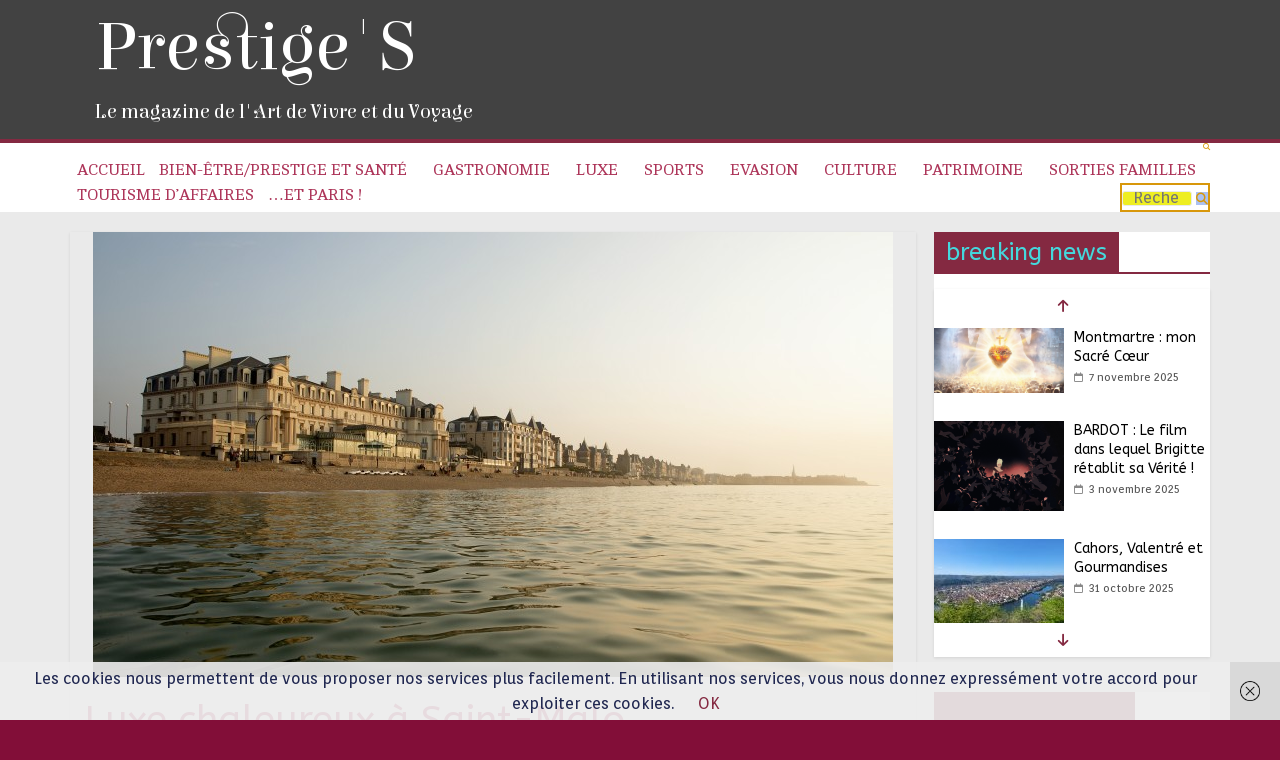

--- FILE ---
content_type: text/html; charset=UTF-8
request_url: https://prestiges.international/luxe-chaleureux-a-saint-malo/
body_size: 67750
content:

<!DOCTYPE html>
<html lang="fr-FR">
<head>
<meta charset="UTF-8" />
<meta name="viewport" content="width=device-width, initial-scale=1">
<link rel="profile" href="https://gmpg.org/xfn/11" />
<link rel="pingback" href="https://prestiges.international/xmlrpc.php" />
<title>Luxe chaleureux à Saint-Malo &#8211; Prestige&#039;S</title>
<meta name='robots' content='max-image-preview:large' />
        <style>

            #simplemodal-container {
                height:450px;
                width:500px;
            }

            .tnp-modal {
                background-color: #38495c !important;
                font-family: "Lato", sans-serif;
                text-align: center;
                padding: 30px;
            }

            #simplemodal-container input.tnp-submit {
                background-color: #5197d5 !important;
                border: none;
                color: #fff;
                cursor: pointer;
            }

            #simplemodal-container input[type="submit"]:hover {
                background-color: #5197d5 !important;
                filter: brightness(110%);
            }

        </style>
        <link rel='dns-prefetch' href='//stats.wp.com' />
<link rel='dns-prefetch' href='//fonts.googleapis.com' />
<link rel='dns-prefetch' href='//c0.wp.com' />
<link rel="alternate" type="application/rss+xml" title="Prestige&#039;S &raquo; Flux" href="https://prestiges.international/feed/" />
<link rel="alternate" type="application/rss+xml" title="Prestige&#039;S &raquo; Flux des commentaires" href="https://prestiges.international/comments/feed/" />
<link rel="alternate" type="application/rss+xml" title="Prestige&#039;S &raquo; Luxe chaleureux à Saint-Malo Flux des commentaires" href="https://prestiges.international/luxe-chaleureux-a-saint-malo/feed/" />
<script type="text/javascript">
/* <![CDATA[ */
window._wpemojiSettings = {"baseUrl":"https:\/\/s.w.org\/images\/core\/emoji\/15.0.3\/72x72\/","ext":".png","svgUrl":"https:\/\/s.w.org\/images\/core\/emoji\/15.0.3\/svg\/","svgExt":".svg","source":{"concatemoji":"https:\/\/prestiges.international\/wp-includes\/js\/wp-emoji-release.min.js?ver=6.5.7"}};
/*! This file is auto-generated */
!function(i,n){var o,s,e;function c(e){try{var t={supportTests:e,timestamp:(new Date).valueOf()};sessionStorage.setItem(o,JSON.stringify(t))}catch(e){}}function p(e,t,n){e.clearRect(0,0,e.canvas.width,e.canvas.height),e.fillText(t,0,0);var t=new Uint32Array(e.getImageData(0,0,e.canvas.width,e.canvas.height).data),r=(e.clearRect(0,0,e.canvas.width,e.canvas.height),e.fillText(n,0,0),new Uint32Array(e.getImageData(0,0,e.canvas.width,e.canvas.height).data));return t.every(function(e,t){return e===r[t]})}function u(e,t,n){switch(t){case"flag":return n(e,"\ud83c\udff3\ufe0f\u200d\u26a7\ufe0f","\ud83c\udff3\ufe0f\u200b\u26a7\ufe0f")?!1:!n(e,"\ud83c\uddfa\ud83c\uddf3","\ud83c\uddfa\u200b\ud83c\uddf3")&&!n(e,"\ud83c\udff4\udb40\udc67\udb40\udc62\udb40\udc65\udb40\udc6e\udb40\udc67\udb40\udc7f","\ud83c\udff4\u200b\udb40\udc67\u200b\udb40\udc62\u200b\udb40\udc65\u200b\udb40\udc6e\u200b\udb40\udc67\u200b\udb40\udc7f");case"emoji":return!n(e,"\ud83d\udc26\u200d\u2b1b","\ud83d\udc26\u200b\u2b1b")}return!1}function f(e,t,n){var r="undefined"!=typeof WorkerGlobalScope&&self instanceof WorkerGlobalScope?new OffscreenCanvas(300,150):i.createElement("canvas"),a=r.getContext("2d",{willReadFrequently:!0}),o=(a.textBaseline="top",a.font="600 32px Arial",{});return e.forEach(function(e){o[e]=t(a,e,n)}),o}function t(e){var t=i.createElement("script");t.src=e,t.defer=!0,i.head.appendChild(t)}"undefined"!=typeof Promise&&(o="wpEmojiSettingsSupports",s=["flag","emoji"],n.supports={everything:!0,everythingExceptFlag:!0},e=new Promise(function(e){i.addEventListener("DOMContentLoaded",e,{once:!0})}),new Promise(function(t){var n=function(){try{var e=JSON.parse(sessionStorage.getItem(o));if("object"==typeof e&&"number"==typeof e.timestamp&&(new Date).valueOf()<e.timestamp+604800&&"object"==typeof e.supportTests)return e.supportTests}catch(e){}return null}();if(!n){if("undefined"!=typeof Worker&&"undefined"!=typeof OffscreenCanvas&&"undefined"!=typeof URL&&URL.createObjectURL&&"undefined"!=typeof Blob)try{var e="postMessage("+f.toString()+"("+[JSON.stringify(s),u.toString(),p.toString()].join(",")+"));",r=new Blob([e],{type:"text/javascript"}),a=new Worker(URL.createObjectURL(r),{name:"wpTestEmojiSupports"});return void(a.onmessage=function(e){c(n=e.data),a.terminate(),t(n)})}catch(e){}c(n=f(s,u,p))}t(n)}).then(function(e){for(var t in e)n.supports[t]=e[t],n.supports.everything=n.supports.everything&&n.supports[t],"flag"!==t&&(n.supports.everythingExceptFlag=n.supports.everythingExceptFlag&&n.supports[t]);n.supports.everythingExceptFlag=n.supports.everythingExceptFlag&&!n.supports.flag,n.DOMReady=!1,n.readyCallback=function(){n.DOMReady=!0}}).then(function(){return e}).then(function(){var e;n.supports.everything||(n.readyCallback(),(e=n.source||{}).concatemoji?t(e.concatemoji):e.wpemoji&&e.twemoji&&(t(e.twemoji),t(e.wpemoji)))}))}((window,document),window._wpemojiSettings);
/* ]]> */
</script>
<link rel='stylesheet' id='bootstrap-css' href='https://prestiges.international/wp-content/plugins/display-category-posts-via-shortcode-lite/css/bootstrap.css?ver=6.5.7' type='text/css' media='all' />
<style id='wp-emoji-styles-inline-css' type='text/css'>

	img.wp-smiley, img.emoji {
		display: inline !important;
		border: none !important;
		box-shadow: none !important;
		height: 1em !important;
		width: 1em !important;
		margin: 0 0.07em !important;
		vertical-align: -0.1em !important;
		background: none !important;
		padding: 0 !important;
	}
</style>
<link rel='stylesheet' id='wp-block-library-css' href='https://c0.wp.com/c/6.5.7/wp-includes/css/dist/block-library/style.min.css' type='text/css' media='all' />
<style id='wp-block-library-inline-css' type='text/css'>
.has-text-align-justify{text-align:justify;}
</style>
<link rel='stylesheet' id='jetpack-videopress-video-block-view-css' href='https://prestiges.international/wp-content/plugins/jetpack/jetpack_vendor/automattic/jetpack-videopress/build/block-editor/blocks/video/view.css?minify=false&#038;ver=34ae973733627b74a14e' type='text/css' media='all' />
<link rel='stylesheet' id='mediaelement-css' href='https://c0.wp.com/c/6.5.7/wp-includes/js/mediaelement/mediaelementplayer-legacy.min.css' type='text/css' media='all' />
<link rel='stylesheet' id='wp-mediaelement-css' href='https://c0.wp.com/c/6.5.7/wp-includes/js/mediaelement/wp-mediaelement.min.css' type='text/css' media='all' />
<style id='classic-theme-styles-inline-css' type='text/css'>
/*! This file is auto-generated */
.wp-block-button__link{color:#fff;background-color:#32373c;border-radius:9999px;box-shadow:none;text-decoration:none;padding:calc(.667em + 2px) calc(1.333em + 2px);font-size:1.125em}.wp-block-file__button{background:#32373c;color:#fff;text-decoration:none}
</style>
<style id='global-styles-inline-css' type='text/css'>
body{--wp--preset--color--black: #000000;--wp--preset--color--cyan-bluish-gray: #abb8c3;--wp--preset--color--white: #ffffff;--wp--preset--color--pale-pink: #f78da7;--wp--preset--color--vivid-red: #cf2e2e;--wp--preset--color--luminous-vivid-orange: #ff6900;--wp--preset--color--luminous-vivid-amber: #fcb900;--wp--preset--color--light-green-cyan: #7bdcb5;--wp--preset--color--vivid-green-cyan: #00d084;--wp--preset--color--pale-cyan-blue: #8ed1fc;--wp--preset--color--vivid-cyan-blue: #0693e3;--wp--preset--color--vivid-purple: #9b51e0;--wp--preset--gradient--vivid-cyan-blue-to-vivid-purple: linear-gradient(135deg,rgba(6,147,227,1) 0%,rgb(155,81,224) 100%);--wp--preset--gradient--light-green-cyan-to-vivid-green-cyan: linear-gradient(135deg,rgb(122,220,180) 0%,rgb(0,208,130) 100%);--wp--preset--gradient--luminous-vivid-amber-to-luminous-vivid-orange: linear-gradient(135deg,rgba(252,185,0,1) 0%,rgba(255,105,0,1) 100%);--wp--preset--gradient--luminous-vivid-orange-to-vivid-red: linear-gradient(135deg,rgba(255,105,0,1) 0%,rgb(207,46,46) 100%);--wp--preset--gradient--very-light-gray-to-cyan-bluish-gray: linear-gradient(135deg,rgb(238,238,238) 0%,rgb(169,184,195) 100%);--wp--preset--gradient--cool-to-warm-spectrum: linear-gradient(135deg,rgb(74,234,220) 0%,rgb(151,120,209) 20%,rgb(207,42,186) 40%,rgb(238,44,130) 60%,rgb(251,105,98) 80%,rgb(254,248,76) 100%);--wp--preset--gradient--blush-light-purple: linear-gradient(135deg,rgb(255,206,236) 0%,rgb(152,150,240) 100%);--wp--preset--gradient--blush-bordeaux: linear-gradient(135deg,rgb(254,205,165) 0%,rgb(254,45,45) 50%,rgb(107,0,62) 100%);--wp--preset--gradient--luminous-dusk: linear-gradient(135deg,rgb(255,203,112) 0%,rgb(199,81,192) 50%,rgb(65,88,208) 100%);--wp--preset--gradient--pale-ocean: linear-gradient(135deg,rgb(255,245,203) 0%,rgb(182,227,212) 50%,rgb(51,167,181) 100%);--wp--preset--gradient--electric-grass: linear-gradient(135deg,rgb(202,248,128) 0%,rgb(113,206,126) 100%);--wp--preset--gradient--midnight: linear-gradient(135deg,rgb(2,3,129) 0%,rgb(40,116,252) 100%);--wp--preset--font-size--small: 13px;--wp--preset--font-size--medium: 20px;--wp--preset--font-size--large: 36px;--wp--preset--font-size--x-large: 42px;--wp--preset--spacing--20: 0.44rem;--wp--preset--spacing--30: 0.67rem;--wp--preset--spacing--40: 1rem;--wp--preset--spacing--50: 1.5rem;--wp--preset--spacing--60: 2.25rem;--wp--preset--spacing--70: 3.38rem;--wp--preset--spacing--80: 5.06rem;--wp--preset--shadow--natural: 6px 6px 9px rgba(0, 0, 0, 0.2);--wp--preset--shadow--deep: 12px 12px 50px rgba(0, 0, 0, 0.4);--wp--preset--shadow--sharp: 6px 6px 0px rgba(0, 0, 0, 0.2);--wp--preset--shadow--outlined: 6px 6px 0px -3px rgba(255, 255, 255, 1), 6px 6px rgba(0, 0, 0, 1);--wp--preset--shadow--crisp: 6px 6px 0px rgba(0, 0, 0, 1);}:where(.is-layout-flex){gap: 0.5em;}:where(.is-layout-grid){gap: 0.5em;}body .is-layout-flex{display: flex;}body .is-layout-flex{flex-wrap: wrap;align-items: center;}body .is-layout-flex > *{margin: 0;}body .is-layout-grid{display: grid;}body .is-layout-grid > *{margin: 0;}:where(.wp-block-columns.is-layout-flex){gap: 2em;}:where(.wp-block-columns.is-layout-grid){gap: 2em;}:where(.wp-block-post-template.is-layout-flex){gap: 1.25em;}:where(.wp-block-post-template.is-layout-grid){gap: 1.25em;}.has-black-color{color: var(--wp--preset--color--black) !important;}.has-cyan-bluish-gray-color{color: var(--wp--preset--color--cyan-bluish-gray) !important;}.has-white-color{color: var(--wp--preset--color--white) !important;}.has-pale-pink-color{color: var(--wp--preset--color--pale-pink) !important;}.has-vivid-red-color{color: var(--wp--preset--color--vivid-red) !important;}.has-luminous-vivid-orange-color{color: var(--wp--preset--color--luminous-vivid-orange) !important;}.has-luminous-vivid-amber-color{color: var(--wp--preset--color--luminous-vivid-amber) !important;}.has-light-green-cyan-color{color: var(--wp--preset--color--light-green-cyan) !important;}.has-vivid-green-cyan-color{color: var(--wp--preset--color--vivid-green-cyan) !important;}.has-pale-cyan-blue-color{color: var(--wp--preset--color--pale-cyan-blue) !important;}.has-vivid-cyan-blue-color{color: var(--wp--preset--color--vivid-cyan-blue) !important;}.has-vivid-purple-color{color: var(--wp--preset--color--vivid-purple) !important;}.has-black-background-color{background-color: var(--wp--preset--color--black) !important;}.has-cyan-bluish-gray-background-color{background-color: var(--wp--preset--color--cyan-bluish-gray) !important;}.has-white-background-color{background-color: var(--wp--preset--color--white) !important;}.has-pale-pink-background-color{background-color: var(--wp--preset--color--pale-pink) !important;}.has-vivid-red-background-color{background-color: var(--wp--preset--color--vivid-red) !important;}.has-luminous-vivid-orange-background-color{background-color: var(--wp--preset--color--luminous-vivid-orange) !important;}.has-luminous-vivid-amber-background-color{background-color: var(--wp--preset--color--luminous-vivid-amber) !important;}.has-light-green-cyan-background-color{background-color: var(--wp--preset--color--light-green-cyan) !important;}.has-vivid-green-cyan-background-color{background-color: var(--wp--preset--color--vivid-green-cyan) !important;}.has-pale-cyan-blue-background-color{background-color: var(--wp--preset--color--pale-cyan-blue) !important;}.has-vivid-cyan-blue-background-color{background-color: var(--wp--preset--color--vivid-cyan-blue) !important;}.has-vivid-purple-background-color{background-color: var(--wp--preset--color--vivid-purple) !important;}.has-black-border-color{border-color: var(--wp--preset--color--black) !important;}.has-cyan-bluish-gray-border-color{border-color: var(--wp--preset--color--cyan-bluish-gray) !important;}.has-white-border-color{border-color: var(--wp--preset--color--white) !important;}.has-pale-pink-border-color{border-color: var(--wp--preset--color--pale-pink) !important;}.has-vivid-red-border-color{border-color: var(--wp--preset--color--vivid-red) !important;}.has-luminous-vivid-orange-border-color{border-color: var(--wp--preset--color--luminous-vivid-orange) !important;}.has-luminous-vivid-amber-border-color{border-color: var(--wp--preset--color--luminous-vivid-amber) !important;}.has-light-green-cyan-border-color{border-color: var(--wp--preset--color--light-green-cyan) !important;}.has-vivid-green-cyan-border-color{border-color: var(--wp--preset--color--vivid-green-cyan) !important;}.has-pale-cyan-blue-border-color{border-color: var(--wp--preset--color--pale-cyan-blue) !important;}.has-vivid-cyan-blue-border-color{border-color: var(--wp--preset--color--vivid-cyan-blue) !important;}.has-vivid-purple-border-color{border-color: var(--wp--preset--color--vivid-purple) !important;}.has-vivid-cyan-blue-to-vivid-purple-gradient-background{background: var(--wp--preset--gradient--vivid-cyan-blue-to-vivid-purple) !important;}.has-light-green-cyan-to-vivid-green-cyan-gradient-background{background: var(--wp--preset--gradient--light-green-cyan-to-vivid-green-cyan) !important;}.has-luminous-vivid-amber-to-luminous-vivid-orange-gradient-background{background: var(--wp--preset--gradient--luminous-vivid-amber-to-luminous-vivid-orange) !important;}.has-luminous-vivid-orange-to-vivid-red-gradient-background{background: var(--wp--preset--gradient--luminous-vivid-orange-to-vivid-red) !important;}.has-very-light-gray-to-cyan-bluish-gray-gradient-background{background: var(--wp--preset--gradient--very-light-gray-to-cyan-bluish-gray) !important;}.has-cool-to-warm-spectrum-gradient-background{background: var(--wp--preset--gradient--cool-to-warm-spectrum) !important;}.has-blush-light-purple-gradient-background{background: var(--wp--preset--gradient--blush-light-purple) !important;}.has-blush-bordeaux-gradient-background{background: var(--wp--preset--gradient--blush-bordeaux) !important;}.has-luminous-dusk-gradient-background{background: var(--wp--preset--gradient--luminous-dusk) !important;}.has-pale-ocean-gradient-background{background: var(--wp--preset--gradient--pale-ocean) !important;}.has-electric-grass-gradient-background{background: var(--wp--preset--gradient--electric-grass) !important;}.has-midnight-gradient-background{background: var(--wp--preset--gradient--midnight) !important;}.has-small-font-size{font-size: var(--wp--preset--font-size--small) !important;}.has-medium-font-size{font-size: var(--wp--preset--font-size--medium) !important;}.has-large-font-size{font-size: var(--wp--preset--font-size--large) !important;}.has-x-large-font-size{font-size: var(--wp--preset--font-size--x-large) !important;}
.wp-block-navigation a:where(:not(.wp-element-button)){color: inherit;}
:where(.wp-block-post-template.is-layout-flex){gap: 1.25em;}:where(.wp-block-post-template.is-layout-grid){gap: 1.25em;}
:where(.wp-block-columns.is-layout-flex){gap: 2em;}:where(.wp-block-columns.is-layout-grid){gap: 2em;}
.wp-block-pullquote{font-size: 1.5em;line-height: 1.6;}
</style>
<link rel='stylesheet' id='contact-form-7-css' href='https://prestiges.international/wp-content/plugins/contact-form-7/includes/css/styles.css?ver=5.7.7' type='text/css' media='all' />
<link rel='stylesheet' id='dashicons-css' href='https://c0.wp.com/c/6.5.7/wp-includes/css/dashicons.min.css' type='text/css' media='all' />
<link rel='stylesheet' id='rmp-menu-styles-css' href='https://prestiges.international/wp-content/uploads/rmp-menu/css/rmp-menu.css?ver=d8b26e' type='text/css' media='all' />
<link rel='stylesheet' id='SFSImainCss-css' href='https://prestiges.international/wp-content/plugins/ultimate-social-media-icons/css/sfsi-style.css?ver=2.7.3' type='text/css' media='all' />
<link rel='stylesheet' id='disable_sfsi-css' href='https://prestiges.international/wp-content/plugins/ultimate-social-media-icons/css/disable_sfsi.css?ver=6.5.7' type='text/css' media='all' />
<link rel='stylesheet' id='hamburger.css-css' href='https://prestiges.international/wp-content/plugins/wp-responsive-menu/assets/css/wpr-hamburger.css?ver=3.1.7.2' type='text/css' media='all' />
<link rel='stylesheet' id='wprmenu.css-css' href='https://prestiges.international/wp-content/plugins/wp-responsive-menu/assets/css/wprmenu.css?ver=3.1.7.2' type='text/css' media='all' />
<style id='wprmenu.css-inline-css' type='text/css'>
@media only screen and ( max-width: 768px ) {html body div.wprm-wrapper {overflow: scroll;}#wprmenu_bar {background-image: url();background-size: contain ;background-repeat: no-repeat;}#wprmenu_bar {background-color: #820e38;}html body div#mg-wprm-wrap .wpr_submit .icon.icon-search {color: #FFFFFF;}#wprmenu_bar .menu_title,#wprmenu_bar .wprmenu_icon_menu,#wprmenu_bar .menu_title a {color: #000000;}#wprmenu_bar .menu_title {font-size: 15px;font-weight: normal;}#mg-wprm-wrap li.menu-item a {font-size: 15px;text-transform: lowercase;font-weight: normal;}#mg-wprm-wrap li.menu-item-has-children ul.sub-menu a {font-size: 12px;text-transform: lowercase;font-weight: normal;}#mg-wprm-wrap li.current-menu-item > a {background: #820e38;}#mg-wprm-wrap li.current-menu-item > a,#mg-wprm-wrap li.current-menu-item span.wprmenu_icon{color: #9ce096 !important;}#mg-wprm-wrap {background-color: #820e38;}.cbp-spmenu-push-toright,.cbp-spmenu-push-toright .mm-slideout {left: 50% ;}.cbp-spmenu-push-toleft {left: -50% ;}#mg-wprm-wrap.cbp-spmenu-right,#mg-wprm-wrap.cbp-spmenu-left,#mg-wprm-wrap.cbp-spmenu-right.custom,#mg-wprm-wrap.cbp-spmenu-left.custom,.cbp-spmenu-vertical {width: 50%;max-width: 400px;}#mg-wprm-wrap ul#wprmenu_menu_ul li.menu-item a,div#mg-wprm-wrap ul li span.wprmenu_icon {color: #f7f7f7;}#mg-wprm-wrap ul#wprmenu_menu_ul li.menu-item:valid ~ a{color: #9ce096;}#mg-wprm-wrap ul#wprmenu_menu_ul li.menu-item a:hover {background: #d53f3f;color: #eeee22 !important;}div#mg-wprm-wrap ul>li:hover>span.wprmenu_icon {color: #eeee22 !important;}.wprmenu_bar .hamburger-inner,.wprmenu_bar .hamburger-inner::before,.wprmenu_bar .hamburger-inner::after {background: #FFFFFF;}.wprmenu_bar .hamburger:hover .hamburger-inner,.wprmenu_bar .hamburger:hover .hamburger-inner::before,.wprmenu_bar .hamburger:hover .hamburger-inner::after {background: #FFFFFF;}div.wprmenu_bar div.hamburger{padding-right: 6px !important;}#wprmenu_menu,#wprmenu_menu ul,#wprmenu_menu li,.wprmenu_no_border_bottom {border-bottom:none;}#wprmenu_menu.wprmenu_levels ul li ul {border-top:none;}#wprmenu_menu.left {width:50%;left: -50%;right: auto;}#wprmenu_menu.right {width:50%;right: -50%;left: auto;}html body div#wprmenu_bar {height : px;}.wprmenu_bar .hamburger {float: left;}.wprmenu_bar #custom_menu_icon.hamburger {top: 0px;left: 0px;float: left !important;background-color: #424242;}header,menu icon,search{ display: none !important; }.wpr_custom_menu #custom_menu_icon {display: block;}#wprmenu_bar,#mg-wprm-wrap { display: block; }div#wpadminbar { position: fixed; }}
</style>
<link rel='stylesheet' id='wpr_icons-css' href='https://prestiges.international/wp-content/plugins/wp-responsive-menu/inc/assets/icons/wpr-icons.css?ver=3.1.7.2' type='text/css' media='all' />
<link rel='stylesheet' id='colormag_style-css' href='https://prestiges.international/wp-content/themes/colormag-pro/style.css?ver=6.5.7' type='text/css' media='all' />
<link rel='stylesheet' id='colormag_googlefonts-css' href='//fonts.googleapis.com/css?family=Elsie%7CElsie+Swash+Caps%7CCambo%7CABeeZee%7COrienta&#038;ver=6.5.7' type='text/css' media='all' />
<link rel='stylesheet' id='colormag-fontawesome-css' href='https://prestiges.international/wp-content/themes/colormag-pro/fontawesome/css/font-awesome.min.css?ver=4.4.0' type='text/css' media='all' />
<link rel='stylesheet' id='newsletter-css' href='https://prestiges.international/wp-content/plugins/newsletter/style.css?ver=7.4.1' type='text/css' media='all' />
<link rel='stylesheet' id='newsletter-leads-css' href='https://prestiges.international/wp-content/plugins/newsletter-leads/css/leads.css?ver=6.5.7' type='text/css' media='all' />
<link rel='stylesheet' id='jetpack_css-css' href='https://c0.wp.com/p/jetpack/12.3.1/css/jetpack.css' type='text/css' media='all' />
<script type="text/javascript" src="https://c0.wp.com/c/6.5.7/wp-includes/js/jquery/jquery.min.js" id="jquery-core-js"></script>
<script type="text/javascript" src="https://c0.wp.com/c/6.5.7/wp-includes/js/jquery/jquery-migrate.min.js" id="jquery-migrate-js"></script>
<script type="text/javascript" src="https://prestiges.international/wp-content/plugins/display-category-posts-via-shortcode-lite/js/dcplite.js?ver=6.5.7" id="dcplitejs-js"></script>
<script type="text/javascript" id="slideshow-jquery-image-gallery-script-js-extra">
/* <![CDATA[ */
var slideshow_jquery_image_gallery_script_adminURL = "https:\/\/prestiges.international\/wp-admin\/";
/* ]]> */
</script>
<script type="text/javascript" src="https://prestiges.international/wp-content/plugins/slideshow-jquery-image-gallery/js/min/all.frontend.min.js?ver=2.3.1" id="slideshow-jquery-image-gallery-script-js"></script>
<script type="text/javascript" src="https://prestiges.international/wp-content/plugins/wp-responsive-menu/assets/js/modernizr.custom.js?ver=3.1.7.2" id="modernizr-js"></script>
<script type="text/javascript" src="https://prestiges.international/wp-content/plugins/wp-responsive-menu/assets/js/jquery.touchSwipe.min.js?ver=3.1.7.2" id="touchSwipe-js"></script>
<script type="text/javascript" id="wprmenu.js-js-extra">
/* <![CDATA[ */
var wprmenu = {"zooming":"yes","from_width":"768","push_width":"400","menu_width":"50","parent_click":"yes","swipe":"yes","enable_overlay":""};
/* ]]> */
</script>
<script type="text/javascript" src="https://prestiges.international/wp-content/plugins/wp-responsive-menu/assets/js/wprmenu.js?ver=3.1.7.2" id="wprmenu.js-js"></script>
<script type="text/javascript" src="https://prestiges.international/wp-content/plugins/responsive-menu-pro/public/js/noscroll.js" id="responsive-menu-pro-noscroll-js"></script>
<link rel="https://api.w.org/" href="https://prestiges.international/wp-json/" /><link rel="alternate" type="application/json" href="https://prestiges.international/wp-json/wp/v2/posts/3310" /><link rel="EditURI" type="application/rsd+xml" title="RSD" href="https://prestiges.international/xmlrpc.php?rsd" />
<meta name="generator" content="WordPress 6.5.7" />
<link rel="canonical" href="https://prestiges.international/luxe-chaleureux-a-saint-malo/" />
<link rel='shortlink' href='https://prestiges.international/?p=3310' />
<link rel="alternate" type="application/json+oembed" href="https://prestiges.international/wp-json/oembed/1.0/embed?url=https%3A%2F%2Fprestiges.international%2Fluxe-chaleureux-a-saint-malo%2F" />
<link rel="alternate" type="text/xml+oembed" href="https://prestiges.international/wp-json/oembed/1.0/embed?url=https%3A%2F%2Fprestiges.international%2Fluxe-chaleureux-a-saint-malo%2F&#038;format=xml" />
<style>
		#category-posts-56-internal ul {padding: 0;}
#category-posts-56-internal .cat-post-item img {max-width: initial; max-height: initial; margin: initial;}
#category-posts-56-internal .cat-post-author {margin-bottom: 0;}
#category-posts-56-internal .cat-post-thumbnail {margin: 5px 10px 5px 0;}
#category-posts-56-internal .cat-post-item:before {content: ""; clear: both;}
#category-posts-56-internal .cat-post-excerpt-more {display: inline-block;}
#category-posts-56-internal .cat-post-item {list-style: none; margin: 3px 0 10px; padding: 3px 0;}
#category-posts-56-internal .cat-post-current .cat-post-title {font-weight: bold; text-transform: uppercase;}
#category-posts-56-internal [class*=cat-post-tax] {font-size: 0.85em;}
#category-posts-56-internal [class*=cat-post-tax] * {display:inline-block;}
#category-posts-56-internal .cat-post-item:after {content: ""; display: table;	clear: both;}
#category-posts-56-internal .cat-post-item .cat-post-title {overflow: hidden;text-overflow: ellipsis;white-space: initial;display: -webkit-box;-webkit-line-clamp: 2;-webkit-box-orient: vertical;padding-bottom: 0 !important;}
#category-posts-56-internal .cat-post-item:after {content: ""; display: table;	clear: both;}
#category-posts-56-internal .cat-post-thumbnail {display:block; float:left; margin:5px 10px 5px 0;}
#category-posts-56-internal .cat-post-crop {overflow:hidden;display:block;}
#category-posts-56-internal p {margin:5px 0 0 0}
#category-posts-56-internal li > div {margin:5px 0 0 0; clear:both;}
#category-posts-56-internal .dashicons {vertical-align:middle;}
#category-posts-56-internal .cat-post-thumbnail .cat-post-crop img {width: 150px;}
#category-posts-56-internal .cat-post-thumbnail .cat-post-crop img {object-fit: cover; max-width: 100%; display: block;}
#category-posts-56-internal .cat-post-thumbnail .cat-post-crop-not-supported img {width: 100%;}
#category-posts-56-internal .cat-post-thumbnail {max-width:100%;}
#category-posts-56-internal .cat-post-item img {margin: initial;}
#category-posts-57-internal ul {padding: 0;}
#category-posts-57-internal .cat-post-item img {max-width: initial; max-height: initial; margin: initial;}
#category-posts-57-internal .cat-post-author {margin-bottom: 0;}
#category-posts-57-internal .cat-post-thumbnail {margin: 5px 10px 5px 0;}
#category-posts-57-internal .cat-post-item:before {content: ""; clear: both;}
#category-posts-57-internal .cat-post-excerpt-more {display: inline-block;}
#category-posts-57-internal .cat-post-item {list-style: none; margin: 3px 0 10px; padding: 3px 0;}
#category-posts-57-internal .cat-post-current .cat-post-title {font-weight: bold; text-transform: uppercase;}
#category-posts-57-internal [class*=cat-post-tax] {font-size: 0.85em;}
#category-posts-57-internal [class*=cat-post-tax] * {display:inline-block;}
#category-posts-57-internal .cat-post-item:after {content: ""; display: table;	clear: both;}
#category-posts-57-internal .cat-post-item .cat-post-title {overflow: hidden;text-overflow: ellipsis;white-space: initial;display: -webkit-box;-webkit-line-clamp: 2;-webkit-box-orient: vertical;padding-bottom: 0 !important;}
#category-posts-57-internal .cat-post-item:after {content: ""; display: table;	clear: both;}
#category-posts-57-internal .cat-post-thumbnail {display:block; float:left; margin:5px 10px 5px 0;}
#category-posts-57-internal .cat-post-crop {overflow:hidden;display:block;}
#category-posts-57-internal p {margin:5px 0 0 0}
#category-posts-57-internal li > div {margin:5px 0 0 0; clear:both;}
#category-posts-57-internal .dashicons {vertical-align:middle;}
#category-posts-57-internal .cat-post-thumbnail .cat-post-crop img {height: 150px;}
#category-posts-57-internal .cat-post-thumbnail .cat-post-crop img {object-fit: cover; max-width: 100%; display: block;}
#category-posts-57-internal .cat-post-thumbnail .cat-post-crop-not-supported img {width: 100%;}
#category-posts-57-internal .cat-post-thumbnail {max-width:100%;}
#category-posts-57-internal .cat-post-item img {margin: initial;}
#category-posts-60-internal ul {padding: 0;}
#category-posts-60-internal .cat-post-item img {max-width: initial; max-height: initial; margin: initial;}
#category-posts-60-internal .cat-post-author {margin-bottom: 0;}
#category-posts-60-internal .cat-post-thumbnail {margin: 5px 10px 5px 0;}
#category-posts-60-internal .cat-post-item:before {content: ""; clear: both;}
#category-posts-60-internal .cat-post-excerpt-more {display: inline-block;}
#category-posts-60-internal .cat-post-item {list-style: none; margin: 3px 0 10px; padding: 3px 0;}
#category-posts-60-internal .cat-post-current .cat-post-title {font-weight: bold; text-transform: uppercase;}
#category-posts-60-internal [class*=cat-post-tax] {font-size: 0.85em;}
#category-posts-60-internal [class*=cat-post-tax] * {display:inline-block;}
#category-posts-60-internal .cat-post-item:after {content: ""; display: table;	clear: both;}
#category-posts-60-internal .cat-post-item .cat-post-title {overflow: hidden;text-overflow: ellipsis;white-space: initial;display: -webkit-box;-webkit-line-clamp: 2;-webkit-box-orient: vertical;padding-bottom: 0 !important;}
#category-posts-60-internal .cat-post-item:after {content: ""; display: table;	clear: both;}
#category-posts-60-internal .cat-post-thumbnail {display:block; float:left; margin:5px 10px 5px 0;}
#category-posts-60-internal .cat-post-crop {overflow:hidden;display:block;}
#category-posts-60-internal p {margin:5px 0 0 0}
#category-posts-60-internal li > div {margin:5px 0 0 0; clear:both;}
#category-posts-60-internal .dashicons {vertical-align:middle;}
#category-posts-60-internal .cat-post-thumbnail .cat-post-crop img {height: 150px;}
#category-posts-60-internal .cat-post-thumbnail .cat-post-crop img {width: 150px;}
#category-posts-60-internal .cat-post-thumbnail .cat-post-crop img {object-fit: cover; max-width: 100%; display: block;}
#category-posts-60-internal .cat-post-thumbnail .cat-post-crop-not-supported img {width: 100%;}
#category-posts-60-internal .cat-post-thumbnail {max-width:100%;}
#category-posts-60-internal .cat-post-item img {margin: initial;}
#category-posts-69-internal ul {padding: 0;}
#category-posts-69-internal .cat-post-item img {max-width: initial; max-height: initial; margin: initial;}
#category-posts-69-internal .cat-post-author {margin-bottom: 0;}
#category-posts-69-internal .cat-post-thumbnail {margin: 5px 10px 5px 0;}
#category-posts-69-internal .cat-post-item:before {content: ""; clear: both;}
#category-posts-69-internal .cat-post-excerpt-more {display: inline-block;}
#category-posts-69-internal .cat-post-item {list-style: none; margin: 3px 0 10px; padding: 3px 0;}
#category-posts-69-internal .cat-post-current .cat-post-title {font-weight: bold; text-transform: uppercase;}
#category-posts-69-internal [class*=cat-post-tax] {font-size: 0.85em;}
#category-posts-69-internal [class*=cat-post-tax] * {display:inline-block;}
#category-posts-69-internal .cat-post-item:after {content: ""; display: table;	clear: both;}
#category-posts-69-internal .cat-post-item .cat-post-title {overflow: hidden;text-overflow: ellipsis;white-space: initial;display: -webkit-box;-webkit-line-clamp: 2;-webkit-box-orient: vertical;padding-bottom: 0 !important;}
#category-posts-69-internal .cpwp-wrap-text p {display: inline;}
#category-posts-69-internal .cat-post-item .cpwp-wrap-text {overflow: hidden;text-overflow: ellipsis;white-space: initial;display: -webkit-box;-webkit-line-clamp: 4;-webkit-box-orient: vertical;padding-bottom: 0 !important;}
#category-posts-69-internal p.cpwp-excerpt-text {min-width: 120px;}
#category-posts-69-internal .cat-post-item:after {content: ""; display: table;	clear: both;}
#category-posts-69-internal .cat-post-thumbnail {display:block; float:left; margin:5px 10px 5px 0;}
#category-posts-69-internal .cat-post-crop {overflow:hidden;display:block;}
#category-posts-69-internal p {margin:5px 0 0 0}
#category-posts-69-internal li > div {margin:5px 0 0 0; clear:both;}
#category-posts-69-internal .dashicons {vertical-align:middle;}
#category-posts-59-internal ul {padding: 0;}
#category-posts-59-internal .cat-post-item img {max-width: initial; max-height: initial; margin: initial;}
#category-posts-59-internal .cat-post-author {margin-bottom: 0;}
#category-posts-59-internal .cat-post-thumbnail {margin: 5px 10px 5px 0;}
#category-posts-59-internal .cat-post-item:before {content: ""; clear: both;}
#category-posts-59-internal .cat-post-excerpt-more {display: inline-block;}
#category-posts-59-internal .cat-post-item {list-style: none; margin: 3px 0 10px; padding: 3px 0;}
#category-posts-59-internal .cat-post-current .cat-post-title {font-weight: bold; text-transform: uppercase;}
#category-posts-59-internal [class*=cat-post-tax] {font-size: 0.85em;}
#category-posts-59-internal [class*=cat-post-tax] * {display:inline-block;}
#category-posts-59-internal .cat-post-item:after {content: ""; display: table;	clear: both;}
#category-posts-59-internal .cat-post-item .cat-post-title {overflow: hidden;text-overflow: ellipsis;white-space: initial;display: -webkit-box;-webkit-line-clamp: 2;-webkit-box-orient: vertical;padding-bottom: 0 !important;}
#category-posts-59-internal .cpwp-wrap-text p {display: inline;}
#category-posts-59-internal .cat-post-item .cpwp-wrap-text {overflow: hidden;text-overflow: ellipsis;white-space: initial;display: -webkit-box;-webkit-line-clamp: 4;-webkit-box-orient: vertical;padding-bottom: 0 !important;}
#category-posts-59-internal p.cpwp-excerpt-text {min-width: 120px;}
#category-posts-59-internal .cat-post-item:after {content: ""; display: table;	clear: both;}
#category-posts-59-internal .cat-post-thumbnail {display:block; float:left; margin:5px 10px 5px 0;}
#category-posts-59-internal .cat-post-crop {overflow:hidden;display:block;}
#category-posts-59-internal p {margin:5px 0 0 0}
#category-posts-59-internal li > div {margin:5px 0 0 0; clear:both;}
#category-posts-59-internal .dashicons {vertical-align:middle;}
#category-posts-59-internal .cat-post-thumbnail .cat-post-crop img {height: 150px;}
#category-posts-59-internal .cat-post-thumbnail .cat-post-crop img {object-fit: cover; max-width: 100%; display: block;}
#category-posts-59-internal .cat-post-thumbnail .cat-post-crop-not-supported img {width: 100%;}
#category-posts-59-internal .cat-post-thumbnail {max-width:100%;}
#category-posts-59-internal .cat-post-item img {margin: initial;}
#category-posts-58-internal ul {padding: 0;}
#category-posts-58-internal .cat-post-item img {max-width: initial; max-height: initial; margin: initial;}
#category-posts-58-internal .cat-post-author {margin-bottom: 0;}
#category-posts-58-internal .cat-post-thumbnail {margin: 5px 10px 5px 0;}
#category-posts-58-internal .cat-post-item:before {content: ""; clear: both;}
#category-posts-58-internal .cat-post-excerpt-more {display: inline-block;}
#category-posts-58-internal .cat-post-item {list-style: none; margin: 3px 0 10px; padding: 3px 0;}
#category-posts-58-internal .cat-post-current .cat-post-title {font-weight: bold; text-transform: uppercase;}
#category-posts-58-internal [class*=cat-post-tax] {font-size: 0.85em;}
#category-posts-58-internal [class*=cat-post-tax] * {display:inline-block;}
#category-posts-58-internal .cat-post-item:after {content: ""; display: table;	clear: both;}
#category-posts-58-internal .cat-post-item .cat-post-title {overflow: hidden;text-overflow: ellipsis;white-space: initial;display: -webkit-box;-webkit-line-clamp: 2;-webkit-box-orient: vertical;padding-bottom: 0 !important;}
#category-posts-58-internal .cat-post-item:after {content: ""; display: table;	clear: both;}
#category-posts-58-internal .cat-post-thumbnail {display:block; float:left; margin:5px 10px 5px 0;}
#category-posts-58-internal .cat-post-crop {overflow:hidden;display:block;}
#category-posts-58-internal p {margin:5px 0 0 0}
#category-posts-58-internal li > div {margin:5px 0 0 0; clear:both;}
#category-posts-58-internal .dashicons {vertical-align:middle;}
#category-posts-58-internal .cat-post-thumbnail .cat-post-crop img {height: 150px;}
#category-posts-58-internal .cat-post-thumbnail .cat-post-crop img {object-fit: cover; max-width: 100%; display: block;}
#category-posts-58-internal .cat-post-thumbnail .cat-post-crop-not-supported img {width: 100%;}
#category-posts-58-internal .cat-post-thumbnail {max-width:100%;}
#category-posts-58-internal .cat-post-item img {margin: initial;}
#category-posts-55-internal ul {padding: 0;}
#category-posts-55-internal .cat-post-item img {max-width: initial; max-height: initial; margin: initial;}
#category-posts-55-internal .cat-post-author {margin-bottom: 0;}
#category-posts-55-internal .cat-post-thumbnail {margin: 5px 10px 5px 0;}
#category-posts-55-internal .cat-post-item:before {content: ""; clear: both;}
#category-posts-55-internal .cat-post-excerpt-more {display: inline-block;}
#category-posts-55-internal .cat-post-item {list-style: none; margin: 3px 0 10px; padding: 3px 0;}
#category-posts-55-internal .cat-post-current .cat-post-title {font-weight: bold; text-transform: uppercase;}
#category-posts-55-internal [class*=cat-post-tax] {font-size: 0.85em;}
#category-posts-55-internal [class*=cat-post-tax] * {display:inline-block;}
#category-posts-55-internal .cat-post-item:after {content: ""; display: table;	clear: both;}
#category-posts-55-internal .cat-post-item .cat-post-title {overflow: hidden;text-overflow: ellipsis;white-space: initial;display: -webkit-box;-webkit-line-clamp: 2;-webkit-box-orient: vertical;padding-bottom: 0 !important;}
#category-posts-55-internal .cat-post-item:after {content: ""; display: table;	clear: both;}
#category-posts-55-internal .cat-post-thumbnail {display:block; float:left; margin:5px 10px 5px 0;}
#category-posts-55-internal .cat-post-crop {overflow:hidden;display:block;}
#category-posts-55-internal p {margin:5px 0 0 0}
#category-posts-55-internal li > div {margin:5px 0 0 0; clear:both;}
#category-posts-55-internal .dashicons {vertical-align:middle;}
#category-posts-55-internal .cat-post-thumbnail .cat-post-crop img {height: 150px;}
#category-posts-55-internal .cat-post-thumbnail .cat-post-crop img {object-fit: cover; max-width: 100%; display: block;}
#category-posts-55-internal .cat-post-thumbnail .cat-post-crop-not-supported img {width: 100%;}
#category-posts-55-internal .cat-post-thumbnail {max-width:100%;}
#category-posts-55-internal .cat-post-item img {margin: initial;}
#category-posts-54-internal ul {padding: 0;}
#category-posts-54-internal .cat-post-item img {max-width: initial; max-height: initial; margin: initial;}
#category-posts-54-internal .cat-post-author {margin-bottom: 0;}
#category-posts-54-internal .cat-post-thumbnail {margin: 5px 10px 5px 0;}
#category-posts-54-internal .cat-post-item:before {content: ""; clear: both;}
#category-posts-54-internal .cat-post-excerpt-more {display: inline-block;}
#category-posts-54-internal .cat-post-item {list-style: none; margin: 3px 0 10px; padding: 3px 0;}
#category-posts-54-internal .cat-post-current .cat-post-title {font-weight: bold; text-transform: uppercase;}
#category-posts-54-internal [class*=cat-post-tax] {font-size: 0.85em;}
#category-posts-54-internal [class*=cat-post-tax] * {display:inline-block;}
#category-posts-54-internal .cat-post-item:after {content: ""; display: table;	clear: both;}
#category-posts-54-internal .cat-post-item .cat-post-title {overflow: hidden;text-overflow: ellipsis;white-space: initial;display: -webkit-box;-webkit-line-clamp: 2;-webkit-box-orient: vertical;padding-bottom: 0 !important;}
#category-posts-54-internal .cat-post-item:after {content: ""; display: table;	clear: both;}
#category-posts-54-internal .cat-post-thumbnail {display:block; float:left; margin:5px 10px 5px 0;}
#category-posts-54-internal .cat-post-crop {overflow:hidden;display:block;}
#category-posts-54-internal p {margin:5px 0 0 0}
#category-posts-54-internal li > div {margin:5px 0 0 0; clear:both;}
#category-posts-54-internal .dashicons {vertical-align:middle;}
#category-posts-54-internal .cat-post-thumbnail .cat-post-crop img {height: 150px;}
#category-posts-54-internal .cat-post-thumbnail .cat-post-crop img {object-fit: cover; max-width: 100%; display: block;}
#category-posts-54-internal .cat-post-thumbnail .cat-post-crop-not-supported img {width: 100%;}
#category-posts-54-internal .cat-post-thumbnail {max-width:100%;}
#category-posts-54-internal .cat-post-item img {margin: initial;}
#category-posts-53-internal ul {padding: 0;}
#category-posts-53-internal .cat-post-item img {max-width: initial; max-height: initial; margin: initial;}
#category-posts-53-internal .cat-post-author {margin-bottom: 0;}
#category-posts-53-internal .cat-post-thumbnail {margin: 5px 10px 5px 0;}
#category-posts-53-internal .cat-post-item:before {content: ""; clear: both;}
#category-posts-53-internal .cat-post-excerpt-more {display: inline-block;}
#category-posts-53-internal .cat-post-item {list-style: none; margin: 3px 0 10px; padding: 3px 0;}
#category-posts-53-internal .cat-post-current .cat-post-title {font-weight: bold; text-transform: uppercase;}
#category-posts-53-internal [class*=cat-post-tax] {font-size: 0.85em;}
#category-posts-53-internal [class*=cat-post-tax] * {display:inline-block;}
#category-posts-53-internal .cat-post-item:after {content: ""; display: table;	clear: both;}
#category-posts-53-internal .cat-post-item .cat-post-title {overflow: hidden;text-overflow: ellipsis;white-space: initial;display: -webkit-box;-webkit-line-clamp: 2;-webkit-box-orient: vertical;padding-bottom: 0 !important;}
#category-posts-53-internal .cat-post-item:after {content: ""; display: table;	clear: both;}
#category-posts-53-internal .cat-post-thumbnail {display:block; float:left; margin:5px 10px 5px 0;}
#category-posts-53-internal .cat-post-crop {overflow:hidden;display:block;}
#category-posts-53-internal p {margin:5px 0 0 0}
#category-posts-53-internal li > div {margin:5px 0 0 0; clear:both;}
#category-posts-53-internal .dashicons {vertical-align:middle;}
#category-posts-53-internal .cat-post-thumbnail .cat-post-crop img {height: 150px;}
#category-posts-53-internal .cat-post-thumbnail .cat-post-crop img {object-fit: cover; max-width: 100%; display: block;}
#category-posts-53-internal .cat-post-thumbnail .cat-post-crop-not-supported img {width: 100%;}
#category-posts-53-internal .cat-post-thumbnail {max-width:100%;}
#category-posts-53-internal .cat-post-item img {margin: initial;}
#category-posts-52-internal ul {padding: 0;}
#category-posts-52-internal .cat-post-item img {max-width: initial; max-height: initial; margin: initial;}
#category-posts-52-internal .cat-post-author {margin-bottom: 0;}
#category-posts-52-internal .cat-post-thumbnail {margin: 5px 10px 5px 0;}
#category-posts-52-internal .cat-post-item:before {content: ""; clear: both;}
#category-posts-52-internal .cat-post-excerpt-more {display: inline-block;}
#category-posts-52-internal .cat-post-item {list-style: none; margin: 3px 0 10px; padding: 3px 0;}
#category-posts-52-internal .cat-post-current .cat-post-title {font-weight: bold; text-transform: uppercase;}
#category-posts-52-internal [class*=cat-post-tax] {font-size: 0.85em;}
#category-posts-52-internal [class*=cat-post-tax] * {display:inline-block;}
#category-posts-52-internal .cat-post-item:after {content: ""; display: table;	clear: both;}
#category-posts-52-internal .cat-post-item .cat-post-title {overflow: hidden;text-overflow: ellipsis;white-space: initial;display: -webkit-box;-webkit-line-clamp: 2;-webkit-box-orient: vertical;padding-bottom: 0 !important;}
#category-posts-52-internal .cat-post-item:after {content: ""; display: table;	clear: both;}
#category-posts-52-internal .cat-post-thumbnail {display:block; float:left; margin:5px 10px 5px 0;}
#category-posts-52-internal .cat-post-crop {overflow:hidden;display:block;}
#category-posts-52-internal p {margin:5px 0 0 0}
#category-posts-52-internal li > div {margin:5px 0 0 0; clear:both;}
#category-posts-52-internal .dashicons {vertical-align:middle;}
#category-posts-52-internal .cat-post-thumbnail .cat-post-crop img {height: 150px;}
#category-posts-52-internal .cat-post-thumbnail .cat-post-crop img {object-fit: cover; max-width: 100%; display: block;}
#category-posts-52-internal .cat-post-thumbnail .cat-post-crop-not-supported img {width: 100%;}
#category-posts-52-internal .cat-post-thumbnail {max-width:100%;}
#category-posts-52-internal .cat-post-item img {margin: initial;}
#category-posts-50-internal ul {padding: 0;}
#category-posts-50-internal .cat-post-item img {max-width: initial; max-height: initial; margin: initial;}
#category-posts-50-internal .cat-post-author {margin-bottom: 0;}
#category-posts-50-internal .cat-post-thumbnail {margin: 5px 10px 5px 0;}
#category-posts-50-internal .cat-post-item:before {content: ""; clear: both;}
#category-posts-50-internal .cat-post-excerpt-more {display: inline-block;}
#category-posts-50-internal .cat-post-item {list-style: none; margin: 3px 0 10px; padding: 3px 0;}
#category-posts-50-internal .cat-post-current .cat-post-title {font-weight: bold; text-transform: uppercase;}
#category-posts-50-internal [class*=cat-post-tax] {font-size: 0.85em;}
#category-posts-50-internal [class*=cat-post-tax] * {display:inline-block;}
#category-posts-50-internal .cat-post-item:after {content: ""; display: table;	clear: both;}
#category-posts-50-internal .cat-post-item .cat-post-title {overflow: hidden;text-overflow: ellipsis;white-space: initial;display: -webkit-box;-webkit-line-clamp: 2;-webkit-box-orient: vertical;padding-bottom: 0 !important;}
#category-posts-50-internal .cat-post-item:after {content: ""; display: table;	clear: both;}
#category-posts-50-internal .cat-post-thumbnail {display:block; float:left; margin:5px 10px 5px 0;}
#category-posts-50-internal .cat-post-crop {overflow:hidden;display:block;}
#category-posts-50-internal p {margin:5px 0 0 0}
#category-posts-50-internal li > div {margin:5px 0 0 0; clear:both;}
#category-posts-50-internal .dashicons {vertical-align:middle;}
#category-posts-50-internal .cat-post-thumbnail .cat-post-crop img {width: 150px;}
#category-posts-50-internal .cat-post-thumbnail .cat-post-crop img {object-fit: cover; max-width: 100%; display: block;}
#category-posts-50-internal .cat-post-thumbnail .cat-post-crop-not-supported img {width: 100%;}
#category-posts-50-internal .cat-post-thumbnail {max-width:100%;}
#category-posts-50-internal .cat-post-item img {margin: initial;}
#category-posts-49-internal ul {padding: 0;}
#category-posts-49-internal .cat-post-item img {max-width: initial; max-height: initial; margin: initial;}
#category-posts-49-internal .cat-post-author {margin-bottom: 0;}
#category-posts-49-internal .cat-post-thumbnail {margin: 5px 10px 5px 0;}
#category-posts-49-internal .cat-post-item:before {content: ""; clear: both;}
#category-posts-49-internal .cat-post-excerpt-more {display: inline-block;}
#category-posts-49-internal .cat-post-item {list-style: none; margin: 3px 0 10px; padding: 3px 0;}
#category-posts-49-internal .cat-post-current .cat-post-title {font-weight: bold; text-transform: uppercase;}
#category-posts-49-internal [class*=cat-post-tax] {font-size: 0.85em;}
#category-posts-49-internal [class*=cat-post-tax] * {display:inline-block;}
#category-posts-49-internal .cat-post-item:after {content: ""; display: table;	clear: both;}
#category-posts-49-internal .cat-post-item .cat-post-title {overflow: hidden;text-overflow: ellipsis;white-space: initial;display: -webkit-box;-webkit-line-clamp: 2;-webkit-box-orient: vertical;padding-bottom: 0 !important;}
#category-posts-49-internal .cat-post-item:after {content: ""; display: table;	clear: both;}
#category-posts-49-internal .cat-post-thumbnail {display:block; float:left; margin:5px 10px 5px 0;}
#category-posts-49-internal .cat-post-crop {overflow:hidden;display:block;}
#category-posts-49-internal p {margin:5px 0 0 0}
#category-posts-49-internal li > div {margin:5px 0 0 0; clear:both;}
#category-posts-49-internal .dashicons {vertical-align:middle;}
#category-posts-49-internal .cat-post-thumbnail .cat-post-crop img {width: 150px;}
#category-posts-49-internal .cat-post-thumbnail .cat-post-crop img {object-fit: cover; max-width: 100%; display: block;}
#category-posts-49-internal .cat-post-thumbnail .cat-post-crop-not-supported img {width: 100%;}
#category-posts-49-internal .cat-post-thumbnail {max-width:100%;}
#category-posts-49-internal .cat-post-item img {margin: initial;}
#category-posts-48-internal ul {padding: 0;}
#category-posts-48-internal .cat-post-item img {max-width: initial; max-height: initial; margin: initial;}
#category-posts-48-internal .cat-post-author {margin-bottom: 0;}
#category-posts-48-internal .cat-post-thumbnail {margin: 5px 10px 5px 0;}
#category-posts-48-internal .cat-post-item:before {content: ""; clear: both;}
#category-posts-48-internal .cat-post-excerpt-more {display: inline-block;}
#category-posts-48-internal .cat-post-item {list-style: none; margin: 3px 0 10px; padding: 3px 0;}
#category-posts-48-internal .cat-post-current .cat-post-title {font-weight: bold; text-transform: uppercase;}
#category-posts-48-internal [class*=cat-post-tax] {font-size: 0.85em;}
#category-posts-48-internal [class*=cat-post-tax] * {display:inline-block;}
#category-posts-48-internal .cat-post-item:after {content: ""; display: table;	clear: both;}
#category-posts-48-internal .cat-post-item .cat-post-title {overflow: hidden;text-overflow: ellipsis;white-space: initial;display: -webkit-box;-webkit-line-clamp: 2;-webkit-box-orient: vertical;padding-bottom: 0 !important;}
#category-posts-48-internal .cat-post-item:after {content: ""; display: table;	clear: both;}
#category-posts-48-internal .cat-post-thumbnail {display:block; float:left; margin:5px 10px 5px 0;}
#category-posts-48-internal .cat-post-crop {overflow:hidden;display:block;}
#category-posts-48-internal p {margin:5px 0 0 0}
#category-posts-48-internal li > div {margin:5px 0 0 0; clear:both;}
#category-posts-48-internal .dashicons {vertical-align:middle;}
#category-posts-48-internal .cat-post-thumbnail .cat-post-crop img {width: 150px;}
#category-posts-48-internal .cat-post-thumbnail .cat-post-crop img {object-fit: cover; max-width: 100%; display: block;}
#category-posts-48-internal .cat-post-thumbnail .cat-post-crop-not-supported img {width: 100%;}
#category-posts-48-internal .cat-post-thumbnail {max-width:100%;}
#category-posts-48-internal .cat-post-item img {margin: initial;}
#category-posts-47-internal ul {padding: 0;}
#category-posts-47-internal .cat-post-item img {max-width: initial; max-height: initial; margin: initial;}
#category-posts-47-internal .cat-post-author {margin-bottom: 0;}
#category-posts-47-internal .cat-post-thumbnail {margin: 5px 10px 5px 0;}
#category-posts-47-internal .cat-post-item:before {content: ""; clear: both;}
#category-posts-47-internal .cat-post-excerpt-more {display: inline-block;}
#category-posts-47-internal .cat-post-item {list-style: none; margin: 3px 0 10px; padding: 3px 0;}
#category-posts-47-internal .cat-post-current .cat-post-title {font-weight: bold; text-transform: uppercase;}
#category-posts-47-internal [class*=cat-post-tax] {font-size: 0.85em;}
#category-posts-47-internal [class*=cat-post-tax] * {display:inline-block;}
#category-posts-47-internal .cat-post-item:after {content: ""; display: table;	clear: both;}
#category-posts-47-internal .cat-post-item .cat-post-title {overflow: hidden;text-overflow: ellipsis;white-space: initial;display: -webkit-box;-webkit-line-clamp: 2;-webkit-box-orient: vertical;padding-bottom: 0 !important;}
#category-posts-47-internal .cat-post-item:after {content: ""; display: table;	clear: both;}
#category-posts-47-internal .cat-post-thumbnail {display:block; float:left; margin:5px 10px 5px 0;}
#category-posts-47-internal .cat-post-crop {overflow:hidden;display:block;}
#category-posts-47-internal p {margin:5px 0 0 0}
#category-posts-47-internal li > div {margin:5px 0 0 0; clear:both;}
#category-posts-47-internal .dashicons {vertical-align:middle;}
#category-posts-47-internal .cat-post-thumbnail .cat-post-crop img {width: 150px;}
#category-posts-47-internal .cat-post-thumbnail .cat-post-crop img {object-fit: cover; max-width: 100%; display: block;}
#category-posts-47-internal .cat-post-thumbnail .cat-post-crop-not-supported img {width: 100%;}
#category-posts-47-internal .cat-post-thumbnail {max-width:100%;}
#category-posts-47-internal .cat-post-item img {margin: initial;}
#category-posts-46-internal ul {padding: 0;}
#category-posts-46-internal .cat-post-item img {max-width: initial; max-height: initial; margin: initial;}
#category-posts-46-internal .cat-post-author {margin-bottom: 0;}
#category-posts-46-internal .cat-post-thumbnail {margin: 5px 10px 5px 0;}
#category-posts-46-internal .cat-post-item:before {content: ""; clear: both;}
#category-posts-46-internal .cat-post-excerpt-more {display: inline-block;}
#category-posts-46-internal .cat-post-item {list-style: none; margin: 3px 0 10px; padding: 3px 0;}
#category-posts-46-internal .cat-post-current .cat-post-title {font-weight: bold; text-transform: uppercase;}
#category-posts-46-internal [class*=cat-post-tax] {font-size: 0.85em;}
#category-posts-46-internal [class*=cat-post-tax] * {display:inline-block;}
#category-posts-46-internal .cat-post-item:after {content: ""; display: table;	clear: both;}
#category-posts-46-internal .cat-post-item .cat-post-title {overflow: hidden;text-overflow: ellipsis;white-space: initial;display: -webkit-box;-webkit-line-clamp: 2;-webkit-box-orient: vertical;padding-bottom: 0 !important;}
#category-posts-46-internal .cat-post-item:after {content: ""; display: table;	clear: both;}
#category-posts-46-internal .cat-post-thumbnail {display:block; float:left; margin:5px 10px 5px 0;}
#category-posts-46-internal .cat-post-crop {overflow:hidden;display:block;}
#category-posts-46-internal p {margin:5px 0 0 0}
#category-posts-46-internal li > div {margin:5px 0 0 0; clear:both;}
#category-posts-46-internal .dashicons {vertical-align:middle;}
#category-posts-46-internal .cat-post-thumbnail .cat-post-crop img {width: 150px;}
#category-posts-46-internal .cat-post-thumbnail .cat-post-crop img {object-fit: cover; max-width: 100%; display: block;}
#category-posts-46-internal .cat-post-thumbnail .cat-post-crop-not-supported img {width: 100%;}
#category-posts-46-internal .cat-post-thumbnail {max-width:100%;}
#category-posts-46-internal .cat-post-item img {margin: initial;}
#category-posts-45-internal ul {padding: 0;}
#category-posts-45-internal .cat-post-item img {max-width: initial; max-height: initial; margin: initial;}
#category-posts-45-internal .cat-post-author {margin-bottom: 0;}
#category-posts-45-internal .cat-post-thumbnail {margin: 5px 10px 5px 0;}
#category-posts-45-internal .cat-post-item:before {content: ""; clear: both;}
#category-posts-45-internal .cat-post-excerpt-more {display: inline-block;}
#category-posts-45-internal .cat-post-item {list-style: none; margin: 3px 0 10px; padding: 3px 0;}
#category-posts-45-internal .cat-post-current .cat-post-title {font-weight: bold; text-transform: uppercase;}
#category-posts-45-internal [class*=cat-post-tax] {font-size: 0.85em;}
#category-posts-45-internal [class*=cat-post-tax] * {display:inline-block;}
#category-posts-45-internal .cat-post-item:after {content: ""; display: table;	clear: both;}
#category-posts-45-internal .cat-post-item .cat-post-title {overflow: hidden;text-overflow: ellipsis;white-space: initial;display: -webkit-box;-webkit-line-clamp: 2;-webkit-box-orient: vertical;padding-bottom: 0 !important;}
#category-posts-45-internal .cat-post-item:after {content: ""; display: table;	clear: both;}
#category-posts-45-internal .cat-post-thumbnail {display:block; float:left; margin:5px 10px 5px 0;}
#category-posts-45-internal .cat-post-crop {overflow:hidden;display:block;}
#category-posts-45-internal p {margin:5px 0 0 0}
#category-posts-45-internal li > div {margin:5px 0 0 0; clear:both;}
#category-posts-45-internal .dashicons {vertical-align:middle;}
#category-posts-45-internal .cat-post-thumbnail .cat-post-crop img {width: 150px;}
#category-posts-45-internal .cat-post-thumbnail .cat-post-crop img {object-fit: cover; max-width: 100%; display: block;}
#category-posts-45-internal .cat-post-thumbnail .cat-post-crop-not-supported img {width: 100%;}
#category-posts-45-internal .cat-post-thumbnail {max-width:100%;}
#category-posts-45-internal .cat-post-item img {margin: initial;}
#category-posts-44-internal ul {padding: 0;}
#category-posts-44-internal .cat-post-item img {max-width: initial; max-height: initial; margin: initial;}
#category-posts-44-internal .cat-post-author {margin-bottom: 0;}
#category-posts-44-internal .cat-post-thumbnail {margin: 5px 10px 5px 0;}
#category-posts-44-internal .cat-post-item:before {content: ""; clear: both;}
#category-posts-44-internal .cat-post-excerpt-more {display: inline-block;}
#category-posts-44-internal .cat-post-item {list-style: none; margin: 3px 0 10px; padding: 3px 0;}
#category-posts-44-internal .cat-post-current .cat-post-title {font-weight: bold; text-transform: uppercase;}
#category-posts-44-internal [class*=cat-post-tax] {font-size: 0.85em;}
#category-posts-44-internal [class*=cat-post-tax] * {display:inline-block;}
#category-posts-44-internal .cat-post-item:after {content: ""; display: table;	clear: both;}
#category-posts-44-internal .cat-post-item .cat-post-title {overflow: hidden;text-overflow: ellipsis;white-space: initial;display: -webkit-box;-webkit-line-clamp: 2;-webkit-box-orient: vertical;padding-bottom: 0 !important;}
#category-posts-44-internal .cat-post-item:after {content: ""; display: table;	clear: both;}
#category-posts-44-internal .cat-post-thumbnail {display:block; float:left; margin:5px 10px 5px 0;}
#category-posts-44-internal .cat-post-crop {overflow:hidden;display:block;}
#category-posts-44-internal p {margin:5px 0 0 0}
#category-posts-44-internal li > div {margin:5px 0 0 0; clear:both;}
#category-posts-44-internal .dashicons {vertical-align:middle;}
#category-posts-44-internal .cat-post-thumbnail .cat-post-crop img {width: 150px;}
#category-posts-44-internal .cat-post-thumbnail .cat-post-crop img {object-fit: cover; max-width: 100%; display: block;}
#category-posts-44-internal .cat-post-thumbnail .cat-post-crop-not-supported img {width: 100%;}
#category-posts-44-internal .cat-post-thumbnail {max-width:100%;}
#category-posts-44-internal .cat-post-item img {margin: initial;}
#category-posts-42-internal ul {padding: 0;}
#category-posts-42-internal .cat-post-item img {max-width: initial; max-height: initial; margin: initial;}
#category-posts-42-internal .cat-post-author {margin-bottom: 0;}
#category-posts-42-internal .cat-post-thumbnail {margin: 5px 10px 5px 0;}
#category-posts-42-internal .cat-post-item:before {content: ""; clear: both;}
#category-posts-42-internal .cat-post-excerpt-more {display: inline-block;}
#category-posts-42-internal .cat-post-item {list-style: none; margin: 3px 0 10px; padding: 3px 0;}
#category-posts-42-internal .cat-post-current .cat-post-title {font-weight: bold; text-transform: uppercase;}
#category-posts-42-internal [class*=cat-post-tax] {font-size: 0.85em;}
#category-posts-42-internal [class*=cat-post-tax] * {display:inline-block;}
#category-posts-42-internal .cat-post-item:after {content: ""; display: table;	clear: both;}
#category-posts-42-internal .cat-post-item .cat-post-title {overflow: hidden;text-overflow: ellipsis;white-space: initial;display: -webkit-box;-webkit-line-clamp: 2;-webkit-box-orient: vertical;padding-bottom: 0 !important;}
#category-posts-42-internal .cat-post-item:after {content: ""; display: table;	clear: both;}
#category-posts-42-internal .cat-post-thumbnail {display:block; float:left; margin:5px 10px 5px 0;}
#category-posts-42-internal .cat-post-crop {overflow:hidden;display:block;}
#category-posts-42-internal p {margin:5px 0 0 0}
#category-posts-42-internal li > div {margin:5px 0 0 0; clear:both;}
#category-posts-42-internal .dashicons {vertical-align:middle;}
#category-posts-42-internal .cat-post-thumbnail .cat-post-crop img {width: 150px;}
#category-posts-42-internal .cat-post-thumbnail .cat-post-crop img {object-fit: cover; max-width: 100%; display: block;}
#category-posts-42-internal .cat-post-thumbnail .cat-post-crop-not-supported img {width: 100%;}
#category-posts-42-internal .cat-post-thumbnail {max-width:100%;}
#category-posts-42-internal .cat-post-item img {margin: initial;}
#category-posts-43-internal ul {padding: 0;}
#category-posts-43-internal .cat-post-item img {max-width: initial; max-height: initial; margin: initial;}
#category-posts-43-internal .cat-post-author {margin-bottom: 0;}
#category-posts-43-internal .cat-post-thumbnail {margin: 5px 10px 5px 0;}
#category-posts-43-internal .cat-post-item:before {content: ""; clear: both;}
#category-posts-43-internal .cat-post-excerpt-more {display: inline-block;}
#category-posts-43-internal .cat-post-item {list-style: none; margin: 3px 0 10px; padding: 3px 0;}
#category-posts-43-internal .cat-post-current .cat-post-title {font-weight: bold; text-transform: uppercase;}
#category-posts-43-internal [class*=cat-post-tax] {font-size: 0.85em;}
#category-posts-43-internal [class*=cat-post-tax] * {display:inline-block;}
#category-posts-43-internal .cat-post-item:after {content: ""; display: table;	clear: both;}
#category-posts-43-internal .cat-post-item .cat-post-title {overflow: hidden;text-overflow: ellipsis;white-space: initial;display: -webkit-box;-webkit-line-clamp: 2;-webkit-box-orient: vertical;padding-bottom: 0 !important;}
#category-posts-43-internal .cat-post-item:after {content: ""; display: table;	clear: both;}
#category-posts-43-internal .cat-post-thumbnail {display:block; float:left; margin:5px 10px 5px 0;}
#category-posts-43-internal .cat-post-crop {overflow:hidden;display:block;}
#category-posts-43-internal p {margin:5px 0 0 0}
#category-posts-43-internal li > div {margin:5px 0 0 0; clear:both;}
#category-posts-43-internal .dashicons {vertical-align:middle;}
#category-posts-43-internal .cat-post-thumbnail .cat-post-crop img {width: 150px;}
#category-posts-43-internal .cat-post-thumbnail .cat-post-crop img {object-fit: cover; max-width: 100%; display: block;}
#category-posts-43-internal .cat-post-thumbnail .cat-post-crop-not-supported img {width: 100%;}
#category-posts-43-internal .cat-post-thumbnail {max-width:100%;}
#category-posts-43-internal .cat-post-item img {margin: initial;}
#category-posts-41-internal ul {padding: 0;}
#category-posts-41-internal .cat-post-item img {max-width: initial; max-height: initial; margin: initial;}
#category-posts-41-internal .cat-post-author {margin-bottom: 0;}
#category-posts-41-internal .cat-post-thumbnail {margin: 5px 10px 5px 0;}
#category-posts-41-internal .cat-post-item:before {content: ""; clear: both;}
#category-posts-41-internal .cat-post-excerpt-more {display: inline-block;}
#category-posts-41-internal .cat-post-item {list-style: none; margin: 3px 0 10px; padding: 3px 0;}
#category-posts-41-internal .cat-post-current .cat-post-title {font-weight: bold; text-transform: uppercase;}
#category-posts-41-internal [class*=cat-post-tax] {font-size: 0.85em;}
#category-posts-41-internal [class*=cat-post-tax] * {display:inline-block;}
#category-posts-41-internal .cat-post-item:after {content: ""; display: table;	clear: both;}
#category-posts-41-internal .cat-post-item .cat-post-title {overflow: hidden;text-overflow: ellipsis;white-space: initial;display: -webkit-box;-webkit-line-clamp: 2;-webkit-box-orient: vertical;padding-bottom: 0 !important;}
#category-posts-41-internal .cat-post-item:after {content: ""; display: table;	clear: both;}
#category-posts-41-internal .cat-post-thumbnail {display:block; float:left; margin:5px 10px 5px 0;}
#category-posts-41-internal .cat-post-crop {overflow:hidden;display:block;}
#category-posts-41-internal p {margin:5px 0 0 0}
#category-posts-41-internal li > div {margin:5px 0 0 0; clear:both;}
#category-posts-41-internal .dashicons {vertical-align:middle;}
#category-posts-41-internal .cat-post-thumbnail .cat-post-crop img {width: 150px;}
#category-posts-41-internal .cat-post-thumbnail .cat-post-crop img {object-fit: cover; max-width: 100%; display: block;}
#category-posts-41-internal .cat-post-thumbnail .cat-post-crop-not-supported img {width: 100%;}
#category-posts-41-internal .cat-post-thumbnail {max-width:100%;}
#category-posts-41-internal .cat-post-item img {margin: initial;}
#category-posts-40-internal ul {padding: 0;}
#category-posts-40-internal .cat-post-item img {max-width: initial; max-height: initial; margin: initial;}
#category-posts-40-internal .cat-post-author {margin-bottom: 0;}
#category-posts-40-internal .cat-post-thumbnail {margin: 5px 10px 5px 0;}
#category-posts-40-internal .cat-post-item:before {content: ""; clear: both;}
#category-posts-40-internal .cat-post-excerpt-more {display: inline-block;}
#category-posts-40-internal .cat-post-item {list-style: none; margin: 3px 0 10px; padding: 3px 0;}
#category-posts-40-internal .cat-post-current .cat-post-title {font-weight: bold; text-transform: uppercase;}
#category-posts-40-internal [class*=cat-post-tax] {font-size: 0.85em;}
#category-posts-40-internal [class*=cat-post-tax] * {display:inline-block;}
#category-posts-40-internal .cat-post-item:after {content: ""; display: table;	clear: both;}
#category-posts-40-internal .cat-post-item .cat-post-title {overflow: hidden;text-overflow: ellipsis;white-space: initial;display: -webkit-box;-webkit-line-clamp: 2;-webkit-box-orient: vertical;padding-bottom: 0 !important;}
#category-posts-40-internal .cat-post-item:after {content: ""; display: table;	clear: both;}
#category-posts-40-internal .cat-post-thumbnail {display:block; float:left; margin:5px 10px 5px 0;}
#category-posts-40-internal .cat-post-crop {overflow:hidden;display:block;}
#category-posts-40-internal p {margin:5px 0 0 0}
#category-posts-40-internal li > div {margin:5px 0 0 0; clear:both;}
#category-posts-40-internal .dashicons {vertical-align:middle;}
#category-posts-40-internal .cat-post-thumbnail .cat-post-crop img {width: 150px;}
#category-posts-40-internal .cat-post-thumbnail .cat-post-crop img {object-fit: cover; max-width: 100%; display: block;}
#category-posts-40-internal .cat-post-thumbnail .cat-post-crop-not-supported img {width: 100%;}
#category-posts-40-internal .cat-post-thumbnail {max-width:100%;}
#category-posts-40-internal .cat-post-item img {margin: initial;}
#category-posts-39-internal ul {padding: 0;}
#category-posts-39-internal .cat-post-item img {max-width: initial; max-height: initial; margin: initial;}
#category-posts-39-internal .cat-post-author {margin-bottom: 0;}
#category-posts-39-internal .cat-post-thumbnail {margin: 5px 10px 5px 0;}
#category-posts-39-internal .cat-post-item:before {content: ""; clear: both;}
#category-posts-39-internal .cat-post-excerpt-more {display: inline-block;}
#category-posts-39-internal .cat-post-item {list-style: none; margin: 3px 0 10px; padding: 3px 0;}
#category-posts-39-internal .cat-post-current .cat-post-title {font-weight: bold; text-transform: uppercase;}
#category-posts-39-internal [class*=cat-post-tax] {font-size: 0.85em;}
#category-posts-39-internal [class*=cat-post-tax] * {display:inline-block;}
#category-posts-39-internal .cat-post-item:after {content: ""; display: table;	clear: both;}
#category-posts-39-internal .cat-post-item .cat-post-title {overflow: hidden;text-overflow: ellipsis;white-space: initial;display: -webkit-box;-webkit-line-clamp: 2;-webkit-box-orient: vertical;padding-bottom: 0 !important;}
#category-posts-39-internal .cat-post-item:after {content: ""; display: table;	clear: both;}
#category-posts-39-internal .cat-post-thumbnail {display:block; float:left; margin:5px 10px 5px 0;}
#category-posts-39-internal .cat-post-crop {overflow:hidden;display:block;}
#category-posts-39-internal p {margin:5px 0 0 0}
#category-posts-39-internal li > div {margin:5px 0 0 0; clear:both;}
#category-posts-39-internal .dashicons {vertical-align:middle;}
#category-posts-39-internal .cat-post-thumbnail .cat-post-crop img {width: 150px;}
#category-posts-39-internal .cat-post-thumbnail .cat-post-crop img {object-fit: cover; max-width: 100%; display: block;}
#category-posts-39-internal .cat-post-thumbnail .cat-post-crop-not-supported img {width: 100%;}
#category-posts-39-internal .cat-post-thumbnail {max-width:100%;}
#category-posts-39-internal .cat-post-item img {margin: initial;}
#category-posts-37-internal ul {padding: 0;}
#category-posts-37-internal .cat-post-item img {max-width: initial; max-height: initial; margin: initial;}
#category-posts-37-internal .cat-post-author {margin-bottom: 0;}
#category-posts-37-internal .cat-post-thumbnail {margin: 5px 10px 5px 0;}
#category-posts-37-internal .cat-post-item:before {content: ""; clear: both;}
#category-posts-37-internal .cat-post-excerpt-more {display: inline-block;}
#category-posts-37-internal .cat-post-item {list-style: none; margin: 3px 0 10px; padding: 3px 0;}
#category-posts-37-internal .cat-post-current .cat-post-title {font-weight: bold; text-transform: uppercase;}
#category-posts-37-internal [class*=cat-post-tax] {font-size: 0.85em;}
#category-posts-37-internal [class*=cat-post-tax] * {display:inline-block;}
#category-posts-37-internal .cat-post-item:after {content: ""; display: table;	clear: both;}
#category-posts-37-internal .cat-post-item .cat-post-title {overflow: hidden;text-overflow: ellipsis;white-space: initial;display: -webkit-box;-webkit-line-clamp: 2;-webkit-box-orient: vertical;padding-bottom: 0 !important;}
#category-posts-37-internal .cat-post-item:after {content: ""; display: table;	clear: both;}
#category-posts-37-internal .cat-post-thumbnail {display:block; float:left; margin:5px 10px 5px 0;}
#category-posts-37-internal .cat-post-crop {overflow:hidden;display:block;}
#category-posts-37-internal p {margin:5px 0 0 0}
#category-posts-37-internal li > div {margin:5px 0 0 0; clear:both;}
#category-posts-37-internal .dashicons {vertical-align:middle;}
#category-posts-37-internal .cat-post-thumbnail .cat-post-crop img {width: 168px;}
#category-posts-37-internal .cat-post-thumbnail .cat-post-crop img {object-fit: cover; max-width: 100%; display: block;}
#category-posts-37-internal .cat-post-thumbnail .cat-post-crop-not-supported img {width: 100%;}
#category-posts-37-internal .cat-post-thumbnail {max-width:100%;}
#category-posts-37-internal .cat-post-item img {margin: initial;}
#category-posts-38-internal ul {padding: 0;}
#category-posts-38-internal .cat-post-item img {max-width: initial; max-height: initial; margin: initial;}
#category-posts-38-internal .cat-post-author {margin-bottom: 0;}
#category-posts-38-internal .cat-post-thumbnail {margin: 5px 10px 5px 0;}
#category-posts-38-internal .cat-post-item:before {content: ""; clear: both;}
#category-posts-38-internal .cat-post-excerpt-more {display: inline-block;}
#category-posts-38-internal .cat-post-item {list-style: none; margin: 3px 0 10px; padding: 3px 0;}
#category-posts-38-internal .cat-post-current .cat-post-title {font-weight: bold; text-transform: uppercase;}
#category-posts-38-internal [class*=cat-post-tax] {font-size: 0.85em;}
#category-posts-38-internal [class*=cat-post-tax] * {display:inline-block;}
#category-posts-38-internal .cat-post-item:after {content: ""; display: table;	clear: both;}
#category-posts-38-internal .cat-post-item .cat-post-title {overflow: hidden;text-overflow: ellipsis;white-space: initial;display: -webkit-box;-webkit-line-clamp: 2;-webkit-box-orient: vertical;padding-bottom: 0 !important;}
#category-posts-38-internal .cat-post-item:after {content: ""; display: table;	clear: both;}
#category-posts-38-internal .cat-post-thumbnail {display:block; float:left; margin:5px 10px 5px 0;}
#category-posts-38-internal .cat-post-crop {overflow:hidden;display:block;}
#category-posts-38-internal p {margin:5px 0 0 0}
#category-posts-38-internal li > div {margin:5px 0 0 0; clear:both;}
#category-posts-38-internal .dashicons {vertical-align:middle;}
#category-posts-38-internal .cat-post-thumbnail .cat-post-crop img {width: 150px;}
#category-posts-38-internal .cat-post-thumbnail .cat-post-crop img {object-fit: cover; max-width: 100%; display: block;}
#category-posts-38-internal .cat-post-thumbnail .cat-post-crop-not-supported img {width: 100%;}
#category-posts-38-internal .cat-post-thumbnail {max-width:100%;}
#category-posts-38-internal .cat-post-item img {margin: initial;}
#category-posts-5-internal ul {padding: 0;}
#category-posts-5-internal .cat-post-item img {max-width: initial; max-height: initial; margin: initial;}
#category-posts-5-internal .cat-post-author {margin-bottom: 0;}
#category-posts-5-internal .cat-post-thumbnail {margin: 5px 10px 5px 0;}
#category-posts-5-internal .cat-post-item:before {content: ""; clear: both;}
#category-posts-5-internal .cat-post-excerpt-more {display: inline-block;}
#category-posts-5-internal .cat-post-item {list-style: none; margin: 3px 0 10px; padding: 3px 0;}
#category-posts-5-internal .cat-post-current .cat-post-title {font-weight: bold; text-transform: uppercase;}
#category-posts-5-internal [class*=cat-post-tax] {font-size: 0.85em;}
#category-posts-5-internal [class*=cat-post-tax] * {display:inline-block;}
#category-posts-5-internal .cat-post-item:after {content: ""; display: table;	clear: both;}
#category-posts-5-internal .cat-post-item .cat-post-title {overflow: hidden;text-overflow: ellipsis;white-space: initial;display: -webkit-box;-webkit-line-clamp: 2;-webkit-box-orient: vertical;padding-bottom: 0 !important;}
#category-posts-5-internal .cat-post-item:after {content: ""; display: table;	clear: both;}
#category-posts-5-internal .cat-post-thumbnail {display:block; float:left; margin:5px 10px 5px 0;}
#category-posts-5-internal .cat-post-crop {overflow:hidden;display:block;}
#category-posts-5-internal p {margin:5px 0 0 0}
#category-posts-5-internal li > div {margin:5px 0 0 0; clear:both;}
#category-posts-5-internal .dashicons {vertical-align:middle;}
#category-posts-5-internal .cat-post-thumbnail .cat-post-crop img {width: 150px;}
#category-posts-5-internal .cat-post-thumbnail .cat-post-crop img {object-fit: cover; max-width: 100%; display: block;}
#category-posts-5-internal .cat-post-thumbnail .cat-post-crop-not-supported img {width: 100%;}
#category-posts-5-internal .cat-post-thumbnail {max-width:100%;}
#category-posts-5-internal .cat-post-item img {margin: initial;}
#category-posts-6-internal ul {padding: 0;}
#category-posts-6-internal .cat-post-item img {max-width: initial; max-height: initial; margin: initial;}
#category-posts-6-internal .cat-post-author {margin-bottom: 0;}
#category-posts-6-internal .cat-post-thumbnail {margin: 5px 10px 5px 0;}
#category-posts-6-internal .cat-post-item:before {content: ""; clear: both;}
#category-posts-6-internal .cat-post-excerpt-more {display: inline-block;}
#category-posts-6-internal .cat-post-item {list-style: none; margin: 3px 0 10px; padding: 3px 0;}
#category-posts-6-internal .cat-post-current .cat-post-title {font-weight: bold; text-transform: uppercase;}
#category-posts-6-internal [class*=cat-post-tax] {font-size: 0.85em;}
#category-posts-6-internal [class*=cat-post-tax] * {display:inline-block;}
#category-posts-6-internal .cat-post-item:after {content: ""; display: table;	clear: both;}
#category-posts-6-internal .cat-post-item .cat-post-title {overflow: hidden;text-overflow: ellipsis;white-space: initial;display: -webkit-box;-webkit-line-clamp: 2;-webkit-box-orient: vertical;padding-bottom: 0 !important;}
#category-posts-6-internal .cat-post-item:after {content: ""; display: table;	clear: both;}
#category-posts-6-internal .cat-post-thumbnail {display:block; float:left; margin:5px 10px 5px 0;}
#category-posts-6-internal .cat-post-crop {overflow:hidden;display:block;}
#category-posts-6-internal p {margin:5px 0 0 0}
#category-posts-6-internal li > div {margin:5px 0 0 0; clear:both;}
#category-posts-6-internal .dashicons {vertical-align:middle;}
#category-posts-6-internal .cat-post-thumbnail .cat-post-crop img {width: 150px;}
#category-posts-6-internal .cat-post-thumbnail .cat-post-crop img {object-fit: cover; max-width: 100%; display: block;}
#category-posts-6-internal .cat-post-thumbnail .cat-post-crop-not-supported img {width: 100%;}
#category-posts-6-internal .cat-post-thumbnail {max-width:100%;}
#category-posts-6-internal .cat-post-item img {margin: initial;}
#category-posts-7-internal ul {padding: 0;}
#category-posts-7-internal .cat-post-item img {max-width: initial; max-height: initial; margin: initial;}
#category-posts-7-internal .cat-post-author {margin-bottom: 0;}
#category-posts-7-internal .cat-post-thumbnail {margin: 5px 10px 5px 0;}
#category-posts-7-internal .cat-post-item:before {content: ""; clear: both;}
#category-posts-7-internal .cat-post-excerpt-more {display: inline-block;}
#category-posts-7-internal .cat-post-item {list-style: none; margin: 3px 0 10px; padding: 3px 0;}
#category-posts-7-internal .cat-post-current .cat-post-title {font-weight: bold; text-transform: uppercase;}
#category-posts-7-internal [class*=cat-post-tax] {font-size: 0.85em;}
#category-posts-7-internal [class*=cat-post-tax] * {display:inline-block;}
#category-posts-7-internal .cat-post-item:after {content: ""; display: table;	clear: both;}
#category-posts-7-internal .cat-post-item .cat-post-title {overflow: hidden;text-overflow: ellipsis;white-space: initial;display: -webkit-box;-webkit-line-clamp: 2;-webkit-box-orient: vertical;padding-bottom: 0 !important;}
#category-posts-7-internal .cat-post-item:after {content: ""; display: table;	clear: both;}
#category-posts-7-internal .cat-post-thumbnail {display:block; float:left; margin:5px 10px 5px 0;}
#category-posts-7-internal .cat-post-crop {overflow:hidden;display:block;}
#category-posts-7-internal p {margin:5px 0 0 0}
#category-posts-7-internal li > div {margin:5px 0 0 0; clear:both;}
#category-posts-7-internal .dashicons {vertical-align:middle;}
#category-posts-7-internal .cat-post-thumbnail .cat-post-crop img {width: 150px;}
#category-posts-7-internal .cat-post-thumbnail .cat-post-crop img {object-fit: cover; max-width: 100%; display: block;}
#category-posts-7-internal .cat-post-thumbnail .cat-post-crop-not-supported img {width: 100%;}
#category-posts-7-internal .cat-post-thumbnail {max-width:100%;}
#category-posts-7-internal .cat-post-item img {margin: initial;}
#category-posts-8-internal ul {padding: 0;}
#category-posts-8-internal .cat-post-item img {max-width: initial; max-height: initial; margin: initial;}
#category-posts-8-internal .cat-post-author {margin-bottom: 0;}
#category-posts-8-internal .cat-post-thumbnail {margin: 5px 10px 5px 0;}
#category-posts-8-internal .cat-post-item:before {content: ""; clear: both;}
#category-posts-8-internal .cat-post-excerpt-more {display: inline-block;}
#category-posts-8-internal .cat-post-item {list-style: none; margin: 3px 0 10px; padding: 3px 0;}
#category-posts-8-internal .cat-post-current .cat-post-title {font-weight: bold; text-transform: uppercase;}
#category-posts-8-internal [class*=cat-post-tax] {font-size: 0.85em;}
#category-posts-8-internal [class*=cat-post-tax] * {display:inline-block;}
#category-posts-8-internal .cat-post-item:after {content: ""; display: table;	clear: both;}
#category-posts-8-internal .cat-post-item .cat-post-title {overflow: hidden;text-overflow: ellipsis;white-space: initial;display: -webkit-box;-webkit-line-clamp: 2;-webkit-box-orient: vertical;padding-bottom: 0 !important;}
#category-posts-8-internal .cat-post-item:after {content: ""; display: table;	clear: both;}
#category-posts-8-internal .cat-post-thumbnail {display:block; float:left; margin:5px 10px 5px 0;}
#category-posts-8-internal .cat-post-crop {overflow:hidden;display:block;}
#category-posts-8-internal p {margin:5px 0 0 0}
#category-posts-8-internal li > div {margin:5px 0 0 0; clear:both;}
#category-posts-8-internal .dashicons {vertical-align:middle;}
#category-posts-8-internal .cat-post-thumbnail .cat-post-crop img {width: 150px;}
#category-posts-8-internal .cat-post-thumbnail .cat-post-crop img {object-fit: cover; max-width: 100%; display: block;}
#category-posts-8-internal .cat-post-thumbnail .cat-post-crop-not-supported img {width: 100%;}
#category-posts-8-internal .cat-post-thumbnail {max-width:100%;}
#category-posts-8-internal .cat-post-item img {margin: initial;}
#category-posts-9-internal ul {padding: 0;}
#category-posts-9-internal .cat-post-item img {max-width: initial; max-height: initial; margin: initial;}
#category-posts-9-internal .cat-post-author {margin-bottom: 0;}
#category-posts-9-internal .cat-post-thumbnail {margin: 5px 10px 5px 0;}
#category-posts-9-internal .cat-post-item:before {content: ""; clear: both;}
#category-posts-9-internal .cat-post-excerpt-more {display: inline-block;}
#category-posts-9-internal .cat-post-item {list-style: none; margin: 3px 0 10px; padding: 3px 0;}
#category-posts-9-internal .cat-post-current .cat-post-title {font-weight: bold; text-transform: uppercase;}
#category-posts-9-internal [class*=cat-post-tax] {font-size: 0.85em;}
#category-posts-9-internal [class*=cat-post-tax] * {display:inline-block;}
#category-posts-9-internal .cat-post-item:after {content: ""; display: table;	clear: both;}
#category-posts-9-internal .cat-post-item .cat-post-title {overflow: hidden;text-overflow: ellipsis;white-space: initial;display: -webkit-box;-webkit-line-clamp: 2;-webkit-box-orient: vertical;padding-bottom: 0 !important;}
#category-posts-9-internal .cat-post-item:after {content: ""; display: table;	clear: both;}
#category-posts-9-internal .cat-post-thumbnail {display:block; float:left; margin:5px 10px 5px 0;}
#category-posts-9-internal .cat-post-crop {overflow:hidden;display:block;}
#category-posts-9-internal p {margin:5px 0 0 0}
#category-posts-9-internal li > div {margin:5px 0 0 0; clear:both;}
#category-posts-9-internal .dashicons {vertical-align:middle;}
#category-posts-9-internal .cat-post-thumbnail .cat-post-crop img {width: 150px;}
#category-posts-9-internal .cat-post-thumbnail .cat-post-crop img {object-fit: cover; max-width: 100%; display: block;}
#category-posts-9-internal .cat-post-thumbnail .cat-post-crop-not-supported img {width: 100%;}
#category-posts-9-internal .cat-post-thumbnail {max-width:100%;}
#category-posts-9-internal .cat-post-item img {margin: initial;}
#category-posts-10-internal ul {padding: 0;}
#category-posts-10-internal .cat-post-item img {max-width: initial; max-height: initial; margin: initial;}
#category-posts-10-internal .cat-post-author {margin-bottom: 0;}
#category-posts-10-internal .cat-post-thumbnail {margin: 5px 10px 5px 0;}
#category-posts-10-internal .cat-post-item:before {content: ""; clear: both;}
#category-posts-10-internal .cat-post-excerpt-more {display: inline-block;}
#category-posts-10-internal .cat-post-item {list-style: none; margin: 3px 0 10px; padding: 3px 0;}
#category-posts-10-internal .cat-post-current .cat-post-title {font-weight: bold; text-transform: uppercase;}
#category-posts-10-internal [class*=cat-post-tax] {font-size: 0.85em;}
#category-posts-10-internal [class*=cat-post-tax] * {display:inline-block;}
#category-posts-10-internal .cat-post-item:after {content: ""; display: table;	clear: both;}
#category-posts-10-internal .cat-post-item .cat-post-title {overflow: hidden;text-overflow: ellipsis;white-space: initial;display: -webkit-box;-webkit-line-clamp: 2;-webkit-box-orient: vertical;padding-bottom: 0 !important;}
#category-posts-10-internal .cat-post-item:after {content: ""; display: table;	clear: both;}
#category-posts-10-internal .cat-post-thumbnail {display:block; float:left; margin:5px 10px 5px 0;}
#category-posts-10-internal .cat-post-crop {overflow:hidden;display:block;}
#category-posts-10-internal p {margin:5px 0 0 0}
#category-posts-10-internal li > div {margin:5px 0 0 0; clear:both;}
#category-posts-10-internal .dashicons {vertical-align:middle;}
#category-posts-10-internal .cat-post-thumbnail .cat-post-crop img {width: 150px;}
#category-posts-10-internal .cat-post-thumbnail .cat-post-crop img {object-fit: cover; max-width: 100%; display: block;}
#category-posts-10-internal .cat-post-thumbnail .cat-post-crop-not-supported img {width: 100%;}
#category-posts-10-internal .cat-post-thumbnail {max-width:100%;}
#category-posts-10-internal .cat-post-item img {margin: initial;}
#category-posts-11-internal ul {padding: 0;}
#category-posts-11-internal .cat-post-item img {max-width: initial; max-height: initial; margin: initial;}
#category-posts-11-internal .cat-post-author {margin-bottom: 0;}
#category-posts-11-internal .cat-post-thumbnail {margin: 5px 10px 5px 0;}
#category-posts-11-internal .cat-post-item:before {content: ""; clear: both;}
#category-posts-11-internal .cat-post-excerpt-more {display: inline-block;}
#category-posts-11-internal .cat-post-item {list-style: none; margin: 3px 0 10px; padding: 3px 0;}
#category-posts-11-internal .cat-post-current .cat-post-title {font-weight: bold; text-transform: uppercase;}
#category-posts-11-internal [class*=cat-post-tax] {font-size: 0.85em;}
#category-posts-11-internal [class*=cat-post-tax] * {display:inline-block;}
#category-posts-11-internal .cat-post-item:after {content: ""; display: table;	clear: both;}
#category-posts-11-internal .cat-post-item .cat-post-title {overflow: hidden;text-overflow: ellipsis;white-space: initial;display: -webkit-box;-webkit-line-clamp: 2;-webkit-box-orient: vertical;padding-bottom: 0 !important;}
#category-posts-11-internal .cat-post-item:after {content: ""; display: table;	clear: both;}
#category-posts-11-internal .cat-post-thumbnail {display:block; float:left; margin:5px 10px 5px 0;}
#category-posts-11-internal .cat-post-crop {overflow:hidden;display:block;}
#category-posts-11-internal p {margin:5px 0 0 0}
#category-posts-11-internal li > div {margin:5px 0 0 0; clear:both;}
#category-posts-11-internal .dashicons {vertical-align:middle;}
#category-posts-11-internal .cat-post-thumbnail .cat-post-crop img {width: 150px;}
#category-posts-11-internal .cat-post-thumbnail .cat-post-crop img {object-fit: cover; max-width: 100%; display: block;}
#category-posts-11-internal .cat-post-thumbnail .cat-post-crop-not-supported img {width: 100%;}
#category-posts-11-internal .cat-post-thumbnail {max-width:100%;}
#category-posts-11-internal .cat-post-item img {margin: initial;}
#category-posts-12-internal ul {padding: 0;}
#category-posts-12-internal .cat-post-item img {max-width: initial; max-height: initial; margin: initial;}
#category-posts-12-internal .cat-post-author {margin-bottom: 0;}
#category-posts-12-internal .cat-post-thumbnail {margin: 5px 10px 5px 0;}
#category-posts-12-internal .cat-post-item:before {content: ""; clear: both;}
#category-posts-12-internal .cat-post-excerpt-more {display: inline-block;}
#category-posts-12-internal .cat-post-item {list-style: none; margin: 3px 0 10px; padding: 3px 0;}
#category-posts-12-internal .cat-post-current .cat-post-title {font-weight: bold; text-transform: uppercase;}
#category-posts-12-internal [class*=cat-post-tax] {font-size: 0.85em;}
#category-posts-12-internal [class*=cat-post-tax] * {display:inline-block;}
#category-posts-12-internal .cat-post-item:after {content: ""; display: table;	clear: both;}
#category-posts-12-internal .cat-post-item .cat-post-title {overflow: hidden;text-overflow: ellipsis;white-space: initial;display: -webkit-box;-webkit-line-clamp: 2;-webkit-box-orient: vertical;padding-bottom: 0 !important;}
#category-posts-12-internal .cat-post-item:after {content: ""; display: table;	clear: both;}
#category-posts-12-internal .cat-post-thumbnail {display:block; float:left; margin:5px 10px 5px 0;}
#category-posts-12-internal .cat-post-crop {overflow:hidden;display:block;}
#category-posts-12-internal p {margin:5px 0 0 0}
#category-posts-12-internal li > div {margin:5px 0 0 0; clear:both;}
#category-posts-12-internal .dashicons {vertical-align:middle;}
#category-posts-12-internal .cat-post-thumbnail .cat-post-crop img {width: 150px;}
#category-posts-12-internal .cat-post-thumbnail .cat-post-crop img {object-fit: cover; max-width: 100%; display: block;}
#category-posts-12-internal .cat-post-thumbnail .cat-post-crop-not-supported img {width: 100%;}
#category-posts-12-internal .cat-post-thumbnail {max-width:100%;}
#category-posts-12-internal .cat-post-item img {margin: initial;}
#category-posts-14-internal ul {padding: 0;}
#category-posts-14-internal .cat-post-item img {max-width: initial; max-height: initial; margin: initial;}
#category-posts-14-internal .cat-post-author {margin-bottom: 0;}
#category-posts-14-internal .cat-post-thumbnail {margin: 5px 10px 5px 0;}
#category-posts-14-internal .cat-post-item:before {content: ""; clear: both;}
#category-posts-14-internal .cat-post-excerpt-more {display: inline-block;}
#category-posts-14-internal .cat-post-item {list-style: none; margin: 3px 0 10px; padding: 3px 0;}
#category-posts-14-internal .cat-post-current .cat-post-title {font-weight: bold; text-transform: uppercase;}
#category-posts-14-internal [class*=cat-post-tax] {font-size: 0.85em;}
#category-posts-14-internal [class*=cat-post-tax] * {display:inline-block;}
#category-posts-14-internal .cat-post-item:after {content: ""; display: table;	clear: both;}
#category-posts-14-internal .cat-post-item .cat-post-title {overflow: hidden;text-overflow: ellipsis;white-space: initial;display: -webkit-box;-webkit-line-clamp: 2;-webkit-box-orient: vertical;padding-bottom: 0 !important;}
#category-posts-14-internal .cat-post-item:after {content: ""; display: table;	clear: both;}
#category-posts-14-internal .cat-post-thumbnail {display:block; float:left; margin:5px 10px 5px 0;}
#category-posts-14-internal .cat-post-crop {overflow:hidden;display:block;}
#category-posts-14-internal p {margin:5px 0 0 0}
#category-posts-14-internal li > div {margin:5px 0 0 0; clear:both;}
#category-posts-14-internal .dashicons {vertical-align:middle;}
#category-posts-14-internal .cat-post-thumbnail .cat-post-crop img {width: 150px;}
#category-posts-14-internal .cat-post-thumbnail .cat-post-crop img {object-fit: cover; max-width: 100%; display: block;}
#category-posts-14-internal .cat-post-thumbnail .cat-post-crop-not-supported img {width: 100%;}
#category-posts-14-internal .cat-post-thumbnail {max-width:100%;}
#category-posts-14-internal .cat-post-item img {margin: initial;}
#category-posts-15-internal ul {padding: 0;}
#category-posts-15-internal .cat-post-item img {max-width: initial; max-height: initial; margin: initial;}
#category-posts-15-internal .cat-post-author {margin-bottom: 0;}
#category-posts-15-internal .cat-post-thumbnail {margin: 5px 10px 5px 0;}
#category-posts-15-internal .cat-post-item:before {content: ""; clear: both;}
#category-posts-15-internal .cat-post-excerpt-more {display: inline-block;}
#category-posts-15-internal .cat-post-item {list-style: none; margin: 3px 0 10px; padding: 3px 0;}
#category-posts-15-internal .cat-post-current .cat-post-title {font-weight: bold; text-transform: uppercase;}
#category-posts-15-internal [class*=cat-post-tax] {font-size: 0.85em;}
#category-posts-15-internal [class*=cat-post-tax] * {display:inline-block;}
#category-posts-15-internal .cat-post-item:after {content: ""; display: table;	clear: both;}
#category-posts-15-internal .cat-post-item .cat-post-title {overflow: hidden;text-overflow: ellipsis;white-space: initial;display: -webkit-box;-webkit-line-clamp: 2;-webkit-box-orient: vertical;padding-bottom: 0 !important;}
#category-posts-15-internal .cat-post-item:after {content: ""; display: table;	clear: both;}
#category-posts-15-internal .cat-post-thumbnail {display:block; float:left; margin:5px 10px 5px 0;}
#category-posts-15-internal .cat-post-crop {overflow:hidden;display:block;}
#category-posts-15-internal p {margin:5px 0 0 0}
#category-posts-15-internal li > div {margin:5px 0 0 0; clear:both;}
#category-posts-15-internal .dashicons {vertical-align:middle;}
#category-posts-15-internal .cat-post-thumbnail .cat-post-crop img {width: 150px;}
#category-posts-15-internal .cat-post-thumbnail .cat-post-crop img {object-fit: cover; max-width: 100%; display: block;}
#category-posts-15-internal .cat-post-thumbnail .cat-post-crop-not-supported img {width: 100%;}
#category-posts-15-internal .cat-post-thumbnail {max-width:100%;}
#category-posts-15-internal .cat-post-item img {margin: initial;}
#category-posts-16-internal ul {padding: 0;}
#category-posts-16-internal .cat-post-item img {max-width: initial; max-height: initial; margin: initial;}
#category-posts-16-internal .cat-post-author {margin-bottom: 0;}
#category-posts-16-internal .cat-post-thumbnail {margin: 5px 10px 5px 0;}
#category-posts-16-internal .cat-post-item:before {content: ""; clear: both;}
#category-posts-16-internal .cat-post-excerpt-more {display: inline-block;}
#category-posts-16-internal .cat-post-item {list-style: none; margin: 3px 0 10px; padding: 3px 0;}
#category-posts-16-internal .cat-post-current .cat-post-title {font-weight: bold; text-transform: uppercase;}
#category-posts-16-internal [class*=cat-post-tax] {font-size: 0.85em;}
#category-posts-16-internal [class*=cat-post-tax] * {display:inline-block;}
#category-posts-16-internal .cat-post-item:after {content: ""; display: table;	clear: both;}
#category-posts-16-internal .cat-post-item .cat-post-title {overflow: hidden;text-overflow: ellipsis;white-space: initial;display: -webkit-box;-webkit-line-clamp: 2;-webkit-box-orient: vertical;padding-bottom: 0 !important;}
#category-posts-16-internal .cat-post-item:after {content: ""; display: table;	clear: both;}
#category-posts-16-internal .cat-post-thumbnail {display:block; float:left; margin:5px 10px 5px 0;}
#category-posts-16-internal .cat-post-crop {overflow:hidden;display:block;}
#category-posts-16-internal p {margin:5px 0 0 0}
#category-posts-16-internal li > div {margin:5px 0 0 0; clear:both;}
#category-posts-16-internal .dashicons {vertical-align:middle;}
#category-posts-16-internal .cat-post-thumbnail .cat-post-crop img {width: 150px;}
#category-posts-16-internal .cat-post-thumbnail .cat-post-crop img {object-fit: cover; max-width: 100%; display: block;}
#category-posts-16-internal .cat-post-thumbnail .cat-post-crop-not-supported img {width: 100%;}
#category-posts-16-internal .cat-post-thumbnail {max-width:100%;}
#category-posts-16-internal .cat-post-item img {margin: initial;}
#category-posts-17-internal ul {padding: 0;}
#category-posts-17-internal .cat-post-item img {max-width: initial; max-height: initial; margin: initial;}
#category-posts-17-internal .cat-post-author {margin-bottom: 0;}
#category-posts-17-internal .cat-post-thumbnail {margin: 5px 10px 5px 0;}
#category-posts-17-internal .cat-post-item:before {content: ""; clear: both;}
#category-posts-17-internal .cat-post-excerpt-more {display: inline-block;}
#category-posts-17-internal .cat-post-item {list-style: none; margin: 3px 0 10px; padding: 3px 0;}
#category-posts-17-internal .cat-post-current .cat-post-title {font-weight: bold; text-transform: uppercase;}
#category-posts-17-internal [class*=cat-post-tax] {font-size: 0.85em;}
#category-posts-17-internal [class*=cat-post-tax] * {display:inline-block;}
#category-posts-17-internal .cat-post-item:after {content: ""; display: table;	clear: both;}
#category-posts-17-internal .cat-post-item .cat-post-title {overflow: hidden;text-overflow: ellipsis;white-space: initial;display: -webkit-box;-webkit-line-clamp: 2;-webkit-box-orient: vertical;padding-bottom: 0 !important;}
#category-posts-17-internal .cat-post-item:after {content: ""; display: table;	clear: both;}
#category-posts-17-internal .cat-post-thumbnail {display:block; float:left; margin:5px 10px 5px 0;}
#category-posts-17-internal .cat-post-crop {overflow:hidden;display:block;}
#category-posts-17-internal p {margin:5px 0 0 0}
#category-posts-17-internal li > div {margin:5px 0 0 0; clear:both;}
#category-posts-17-internal .dashicons {vertical-align:middle;}
#category-posts-17-internal .cat-post-thumbnail .cat-post-crop img {width: 150px;}
#category-posts-17-internal .cat-post-thumbnail .cat-post-crop img {object-fit: cover; max-width: 100%; display: block;}
#category-posts-17-internal .cat-post-thumbnail .cat-post-crop-not-supported img {width: 100%;}
#category-posts-17-internal .cat-post-thumbnail {max-width:100%;}
#category-posts-17-internal .cat-post-item img {margin: initial;}
#category-posts-18-internal ul {padding: 0;}
#category-posts-18-internal .cat-post-item img {max-width: initial; max-height: initial; margin: initial;}
#category-posts-18-internal .cat-post-author {margin-bottom: 0;}
#category-posts-18-internal .cat-post-thumbnail {margin: 5px 10px 5px 0;}
#category-posts-18-internal .cat-post-item:before {content: ""; clear: both;}
#category-posts-18-internal .cat-post-excerpt-more {display: inline-block;}
#category-posts-18-internal .cat-post-item {list-style: none; margin: 3px 0 10px; padding: 3px 0;}
#category-posts-18-internal .cat-post-current .cat-post-title {font-weight: bold; text-transform: uppercase;}
#category-posts-18-internal [class*=cat-post-tax] {font-size: 0.85em;}
#category-posts-18-internal [class*=cat-post-tax] * {display:inline-block;}
#category-posts-18-internal .cat-post-item:after {content: ""; display: table;	clear: both;}
#category-posts-18-internal .cat-post-item .cat-post-title {overflow: hidden;text-overflow: ellipsis;white-space: initial;display: -webkit-box;-webkit-line-clamp: 2;-webkit-box-orient: vertical;padding-bottom: 0 !important;}
#category-posts-18-internal .cat-post-item:after {content: ""; display: table;	clear: both;}
#category-posts-18-internal .cat-post-thumbnail {display:block; float:left; margin:5px 10px 5px 0;}
#category-posts-18-internal .cat-post-crop {overflow:hidden;display:block;}
#category-posts-18-internal p {margin:5px 0 0 0}
#category-posts-18-internal li > div {margin:5px 0 0 0; clear:both;}
#category-posts-18-internal .dashicons {vertical-align:middle;}
#category-posts-18-internal .cat-post-thumbnail .cat-post-crop img {width: 150px;}
#category-posts-18-internal .cat-post-thumbnail .cat-post-crop img {object-fit: cover; max-width: 100%; display: block;}
#category-posts-18-internal .cat-post-thumbnail .cat-post-crop-not-supported img {width: 100%;}
#category-posts-18-internal .cat-post-thumbnail {max-width:100%;}
#category-posts-18-internal .cat-post-item img {margin: initial;}
#category-posts-19-internal ul {padding: 0;}
#category-posts-19-internal .cat-post-item img {max-width: initial; max-height: initial; margin: initial;}
#category-posts-19-internal .cat-post-author {margin-bottom: 0;}
#category-posts-19-internal .cat-post-thumbnail {margin: 5px 10px 5px 0;}
#category-posts-19-internal .cat-post-item:before {content: ""; clear: both;}
#category-posts-19-internal .cat-post-excerpt-more {display: inline-block;}
#category-posts-19-internal .cat-post-item {list-style: none; margin: 3px 0 10px; padding: 3px 0;}
#category-posts-19-internal .cat-post-current .cat-post-title {font-weight: bold; text-transform: uppercase;}
#category-posts-19-internal [class*=cat-post-tax] {font-size: 0.85em;}
#category-posts-19-internal [class*=cat-post-tax] * {display:inline-block;}
#category-posts-19-internal .cat-post-item:after {content: ""; display: table;	clear: both;}
#category-posts-19-internal .cat-post-item .cat-post-title {overflow: hidden;text-overflow: ellipsis;white-space: initial;display: -webkit-box;-webkit-line-clamp: 2;-webkit-box-orient: vertical;padding-bottom: 0 !important;}
#category-posts-19-internal .cat-post-item:after {content: ""; display: table;	clear: both;}
#category-posts-19-internal .cat-post-thumbnail {display:block; float:left; margin:5px 10px 5px 0;}
#category-posts-19-internal .cat-post-crop {overflow:hidden;display:block;}
#category-posts-19-internal p {margin:5px 0 0 0}
#category-posts-19-internal li > div {margin:5px 0 0 0; clear:both;}
#category-posts-19-internal .dashicons {vertical-align:middle;}
#category-posts-19-internal .cat-post-thumbnail .cat-post-crop img {width: 150px;}
#category-posts-19-internal .cat-post-thumbnail .cat-post-crop img {object-fit: cover; max-width: 100%; display: block;}
#category-posts-19-internal .cat-post-thumbnail .cat-post-crop-not-supported img {width: 100%;}
#category-posts-19-internal .cat-post-thumbnail {max-width:100%;}
#category-posts-19-internal .cat-post-item img {margin: initial;}
#category-posts-20-internal ul {padding: 0;}
#category-posts-20-internal .cat-post-item img {max-width: initial; max-height: initial; margin: initial;}
#category-posts-20-internal .cat-post-author {margin-bottom: 0;}
#category-posts-20-internal .cat-post-thumbnail {margin: 5px 10px 5px 0;}
#category-posts-20-internal .cat-post-item:before {content: ""; clear: both;}
#category-posts-20-internal .cat-post-excerpt-more {display: inline-block;}
#category-posts-20-internal .cat-post-item {list-style: none; margin: 3px 0 10px; padding: 3px 0;}
#category-posts-20-internal .cat-post-current .cat-post-title {font-weight: bold; text-transform: uppercase;}
#category-posts-20-internal [class*=cat-post-tax] {font-size: 0.85em;}
#category-posts-20-internal [class*=cat-post-tax] * {display:inline-block;}
#category-posts-20-internal .cat-post-item:after {content: ""; display: table;	clear: both;}
#category-posts-20-internal .cat-post-item .cat-post-title {overflow: hidden;text-overflow: ellipsis;white-space: initial;display: -webkit-box;-webkit-line-clamp: 2;-webkit-box-orient: vertical;padding-bottom: 0 !important;}
#category-posts-20-internal .cat-post-item:after {content: ""; display: table;	clear: both;}
#category-posts-20-internal .cat-post-thumbnail {display:block; float:left; margin:5px 10px 5px 0;}
#category-posts-20-internal .cat-post-crop {overflow:hidden;display:block;}
#category-posts-20-internal p {margin:5px 0 0 0}
#category-posts-20-internal li > div {margin:5px 0 0 0; clear:both;}
#category-posts-20-internal .dashicons {vertical-align:middle;}
#category-posts-20-internal .cat-post-thumbnail .cat-post-crop img {width: 150px;}
#category-posts-20-internal .cat-post-thumbnail .cat-post-crop img {object-fit: cover; max-width: 100%; display: block;}
#category-posts-20-internal .cat-post-thumbnail .cat-post-crop-not-supported img {width: 100%;}
#category-posts-20-internal .cat-post-thumbnail {max-width:100%;}
#category-posts-20-internal .cat-post-item img {margin: initial;}
#category-posts-21-internal ul {padding: 0;}
#category-posts-21-internal .cat-post-item img {max-width: initial; max-height: initial; margin: initial;}
#category-posts-21-internal .cat-post-author {margin-bottom: 0;}
#category-posts-21-internal .cat-post-thumbnail {margin: 5px 10px 5px 0;}
#category-posts-21-internal .cat-post-item:before {content: ""; clear: both;}
#category-posts-21-internal .cat-post-excerpt-more {display: inline-block;}
#category-posts-21-internal .cat-post-item {list-style: none; margin: 3px 0 10px; padding: 3px 0;}
#category-posts-21-internal .cat-post-current .cat-post-title {font-weight: bold; text-transform: uppercase;}
#category-posts-21-internal [class*=cat-post-tax] {font-size: 0.85em;}
#category-posts-21-internal [class*=cat-post-tax] * {display:inline-block;}
#category-posts-21-internal .cat-post-item:after {content: ""; display: table;	clear: both;}
#category-posts-21-internal .cat-post-item .cat-post-title {overflow: hidden;text-overflow: ellipsis;white-space: initial;display: -webkit-box;-webkit-line-clamp: 2;-webkit-box-orient: vertical;padding-bottom: 0 !important;}
#category-posts-21-internal .cat-post-item:after {content: ""; display: table;	clear: both;}
#category-posts-21-internal .cat-post-thumbnail {display:block; float:left; margin:5px 10px 5px 0;}
#category-posts-21-internal .cat-post-crop {overflow:hidden;display:block;}
#category-posts-21-internal p {margin:5px 0 0 0}
#category-posts-21-internal li > div {margin:5px 0 0 0; clear:both;}
#category-posts-21-internal .dashicons {vertical-align:middle;}
#category-posts-21-internal .cat-post-thumbnail .cat-post-crop img {width: 150px;}
#category-posts-21-internal .cat-post-thumbnail .cat-post-crop img {object-fit: cover; max-width: 100%; display: block;}
#category-posts-21-internal .cat-post-thumbnail .cat-post-crop-not-supported img {width: 100%;}
#category-posts-21-internal .cat-post-thumbnail {max-width:100%;}
#category-posts-21-internal .cat-post-item img {margin: initial;}
#category-posts-22-internal ul {padding: 0;}
#category-posts-22-internal .cat-post-item img {max-width: initial; max-height: initial; margin: initial;}
#category-posts-22-internal .cat-post-author {margin-bottom: 0;}
#category-posts-22-internal .cat-post-thumbnail {margin: 5px 10px 5px 0;}
#category-posts-22-internal .cat-post-item:before {content: ""; clear: both;}
#category-posts-22-internal .cat-post-excerpt-more {display: inline-block;}
#category-posts-22-internal .cat-post-item {list-style: none; margin: 3px 0 10px; padding: 3px 0;}
#category-posts-22-internal .cat-post-current .cat-post-title {font-weight: bold; text-transform: uppercase;}
#category-posts-22-internal [class*=cat-post-tax] {font-size: 0.85em;}
#category-posts-22-internal [class*=cat-post-tax] * {display:inline-block;}
#category-posts-22-internal .cat-post-item:after {content: ""; display: table;	clear: both;}
#category-posts-22-internal .cat-post-item .cat-post-title {overflow: hidden;text-overflow: ellipsis;white-space: initial;display: -webkit-box;-webkit-line-clamp: 2;-webkit-box-orient: vertical;padding-bottom: 0 !important;}
#category-posts-22-internal .cat-post-item:after {content: ""; display: table;	clear: both;}
#category-posts-22-internal .cat-post-thumbnail {display:block; float:left; margin:5px 10px 5px 0;}
#category-posts-22-internal .cat-post-crop {overflow:hidden;display:block;}
#category-posts-22-internal p {margin:5px 0 0 0}
#category-posts-22-internal li > div {margin:5px 0 0 0; clear:both;}
#category-posts-22-internal .dashicons {vertical-align:middle;}
#category-posts-22-internal .cat-post-thumbnail .cat-post-crop img {width: 150px;}
#category-posts-22-internal .cat-post-thumbnail .cat-post-crop img {object-fit: cover; max-width: 100%; display: block;}
#category-posts-22-internal .cat-post-thumbnail .cat-post-crop-not-supported img {width: 100%;}
#category-posts-22-internal .cat-post-thumbnail {max-width:100%;}
#category-posts-22-internal .cat-post-item img {margin: initial;}
#category-posts-23-internal ul {padding: 0;}
#category-posts-23-internal .cat-post-item img {max-width: initial; max-height: initial; margin: initial;}
#category-posts-23-internal .cat-post-author {margin-bottom: 0;}
#category-posts-23-internal .cat-post-thumbnail {margin: 5px 10px 5px 0;}
#category-posts-23-internal .cat-post-item:before {content: ""; clear: both;}
#category-posts-23-internal .cat-post-excerpt-more {display: inline-block;}
#category-posts-23-internal .cat-post-item {list-style: none; margin: 3px 0 10px; padding: 3px 0;}
#category-posts-23-internal .cat-post-current .cat-post-title {font-weight: bold; text-transform: uppercase;}
#category-posts-23-internal [class*=cat-post-tax] {font-size: 0.85em;}
#category-posts-23-internal [class*=cat-post-tax] * {display:inline-block;}
#category-posts-23-internal .cat-post-item:after {content: ""; display: table;	clear: both;}
#category-posts-23-internal .cat-post-item .cat-post-title {overflow: hidden;text-overflow: ellipsis;white-space: initial;display: -webkit-box;-webkit-line-clamp: 2;-webkit-box-orient: vertical;padding-bottom: 0 !important;}
#category-posts-23-internal .cat-post-item:after {content: ""; display: table;	clear: both;}
#category-posts-23-internal .cat-post-thumbnail {display:block; float:left; margin:5px 10px 5px 0;}
#category-posts-23-internal .cat-post-crop {overflow:hidden;display:block;}
#category-posts-23-internal p {margin:5px 0 0 0}
#category-posts-23-internal li > div {margin:5px 0 0 0; clear:both;}
#category-posts-23-internal .dashicons {vertical-align:middle;}
#category-posts-23-internal .cat-post-thumbnail .cat-post-crop img {width: 150px;}
#category-posts-23-internal .cat-post-thumbnail .cat-post-crop img {object-fit: cover; max-width: 100%; display: block;}
#category-posts-23-internal .cat-post-thumbnail .cat-post-crop-not-supported img {width: 100%;}
#category-posts-23-internal .cat-post-thumbnail {max-width:100%;}
#category-posts-23-internal .cat-post-item img {margin: initial;}
#category-posts-24-internal ul {padding: 0;}
#category-posts-24-internal .cat-post-item img {max-width: initial; max-height: initial; margin: initial;}
#category-posts-24-internal .cat-post-author {margin-bottom: 0;}
#category-posts-24-internal .cat-post-thumbnail {margin: 5px 10px 5px 0;}
#category-posts-24-internal .cat-post-item:before {content: ""; clear: both;}
#category-posts-24-internal .cat-post-excerpt-more {display: inline-block;}
#category-posts-24-internal .cat-post-item {list-style: none; margin: 3px 0 10px; padding: 3px 0;}
#category-posts-24-internal .cat-post-current .cat-post-title {font-weight: bold; text-transform: uppercase;}
#category-posts-24-internal [class*=cat-post-tax] {font-size: 0.85em;}
#category-posts-24-internal [class*=cat-post-tax] * {display:inline-block;}
#category-posts-24-internal .cat-post-item:after {content: ""; display: table;	clear: both;}
#category-posts-24-internal .cat-post-item .cat-post-title {overflow: hidden;text-overflow: ellipsis;white-space: initial;display: -webkit-box;-webkit-line-clamp: 2;-webkit-box-orient: vertical;padding-bottom: 0 !important;}
#category-posts-24-internal .cat-post-item:after {content: ""; display: table;	clear: both;}
#category-posts-24-internal .cat-post-thumbnail {display:block; float:left; margin:5px 10px 5px 0;}
#category-posts-24-internal .cat-post-crop {overflow:hidden;display:block;}
#category-posts-24-internal p {margin:5px 0 0 0}
#category-posts-24-internal li > div {margin:5px 0 0 0; clear:both;}
#category-posts-24-internal .dashicons {vertical-align:middle;}
#category-posts-24-internal .cat-post-thumbnail .cat-post-crop img {width: 150px;}
#category-posts-24-internal .cat-post-thumbnail .cat-post-crop img {object-fit: cover; max-width: 100%; display: block;}
#category-posts-24-internal .cat-post-thumbnail .cat-post-crop-not-supported img {width: 100%;}
#category-posts-24-internal .cat-post-thumbnail {max-width:100%;}
#category-posts-24-internal .cat-post-item img {margin: initial;}
#category-posts-25-internal ul {padding: 0;}
#category-posts-25-internal .cat-post-item img {max-width: initial; max-height: initial; margin: initial;}
#category-posts-25-internal .cat-post-author {margin-bottom: 0;}
#category-posts-25-internal .cat-post-thumbnail {margin: 5px 10px 5px 0;}
#category-posts-25-internal .cat-post-item:before {content: ""; clear: both;}
#category-posts-25-internal .cat-post-excerpt-more {display: inline-block;}
#category-posts-25-internal .cat-post-item {list-style: none; margin: 3px 0 10px; padding: 3px 0;}
#category-posts-25-internal .cat-post-current .cat-post-title {font-weight: bold; text-transform: uppercase;}
#category-posts-25-internal [class*=cat-post-tax] {font-size: 0.85em;}
#category-posts-25-internal [class*=cat-post-tax] * {display:inline-block;}
#category-posts-25-internal .cat-post-item:after {content: ""; display: table;	clear: both;}
#category-posts-25-internal .cat-post-item .cat-post-title {overflow: hidden;text-overflow: ellipsis;white-space: initial;display: -webkit-box;-webkit-line-clamp: 2;-webkit-box-orient: vertical;padding-bottom: 0 !important;}
#category-posts-25-internal .cat-post-item:after {content: ""; display: table;	clear: both;}
#category-posts-25-internal .cat-post-thumbnail {display:block; float:left; margin:5px 10px 5px 0;}
#category-posts-25-internal .cat-post-crop {overflow:hidden;display:block;}
#category-posts-25-internal p {margin:5px 0 0 0}
#category-posts-25-internal li > div {margin:5px 0 0 0; clear:both;}
#category-posts-25-internal .dashicons {vertical-align:middle;}
#category-posts-25-internal .cat-post-thumbnail .cat-post-crop img {width: 150px;}
#category-posts-25-internal .cat-post-thumbnail .cat-post-crop img {object-fit: cover; max-width: 100%; display: block;}
#category-posts-25-internal .cat-post-thumbnail .cat-post-crop-not-supported img {width: 100%;}
#category-posts-25-internal .cat-post-thumbnail {max-width:100%;}
#category-posts-25-internal .cat-post-item img {margin: initial;}
#category-posts-26-internal ul {padding: 0;}
#category-posts-26-internal .cat-post-item img {max-width: initial; max-height: initial; margin: initial;}
#category-posts-26-internal .cat-post-author {margin-bottom: 0;}
#category-posts-26-internal .cat-post-thumbnail {margin: 5px 10px 5px 0;}
#category-posts-26-internal .cat-post-item:before {content: ""; clear: both;}
#category-posts-26-internal .cat-post-excerpt-more {display: inline-block;}
#category-posts-26-internal .cat-post-item {list-style: none; margin: 3px 0 10px; padding: 3px 0;}
#category-posts-26-internal .cat-post-current .cat-post-title {font-weight: bold; text-transform: uppercase;}
#category-posts-26-internal [class*=cat-post-tax] {font-size: 0.85em;}
#category-posts-26-internal [class*=cat-post-tax] * {display:inline-block;}
#category-posts-26-internal .cat-post-item:after {content: ""; display: table;	clear: both;}
#category-posts-26-internal .cat-post-item .cat-post-title {overflow: hidden;text-overflow: ellipsis;white-space: initial;display: -webkit-box;-webkit-line-clamp: 2;-webkit-box-orient: vertical;padding-bottom: 0 !important;}
#category-posts-26-internal .cat-post-item:after {content: ""; display: table;	clear: both;}
#category-posts-26-internal .cat-post-thumbnail {display:block; float:left; margin:5px 10px 5px 0;}
#category-posts-26-internal .cat-post-crop {overflow:hidden;display:block;}
#category-posts-26-internal p {margin:5px 0 0 0}
#category-posts-26-internal li > div {margin:5px 0 0 0; clear:both;}
#category-posts-26-internal .dashicons {vertical-align:middle;}
#category-posts-26-internal .cat-post-thumbnail .cat-post-crop img {width: 150px;}
#category-posts-26-internal .cat-post-thumbnail .cat-post-crop img {object-fit: cover; max-width: 100%; display: block;}
#category-posts-26-internal .cat-post-thumbnail .cat-post-crop-not-supported img {width: 100%;}
#category-posts-26-internal .cat-post-thumbnail {max-width:100%;}
#category-posts-26-internal .cat-post-item img {margin: initial;}
#category-posts-4-internal ul {padding: 0;}
#category-posts-4-internal .cat-post-item img {max-width: initial; max-height: initial; margin: initial;}
#category-posts-4-internal .cat-post-author {margin-bottom: 0;}
#category-posts-4-internal .cat-post-thumbnail {margin: 5px 10px 5px 0;}
#category-posts-4-internal .cat-post-item:before {content: ""; clear: both;}
#category-posts-4-internal .cat-post-excerpt-more {display: inline-block;}
#category-posts-4-internal .cat-post-item {list-style: none; margin: 3px 0 10px; padding: 3px 0;}
#category-posts-4-internal .cat-post-current .cat-post-title {font-weight: bold; text-transform: uppercase;}
#category-posts-4-internal [class*=cat-post-tax] {font-size: 0.85em;}
#category-posts-4-internal [class*=cat-post-tax] * {display:inline-block;}
#category-posts-4-internal .cat-post-item:after {content: ""; display: table;	clear: both;}
#category-posts-4-internal .cat-post-item .cat-post-title {overflow: hidden;text-overflow: ellipsis;white-space: initial;display: -webkit-box;-webkit-line-clamp: 2;-webkit-box-orient: vertical;padding-bottom: 0 !important;}
#category-posts-4-internal .cat-post-item:after {content: ""; display: table;	clear: both;}
#category-posts-4-internal .cat-post-thumbnail {display:block; float:left; margin:5px 10px 5px 0;}
#category-posts-4-internal .cat-post-crop {overflow:hidden;display:block;}
#category-posts-4-internal p {margin:5px 0 0 0}
#category-posts-4-internal li > div {margin:5px 0 0 0; clear:both;}
#category-posts-4-internal .dashicons {vertical-align:middle;}
#category-posts-4-internal .cat-post-thumbnail .cat-post-crop img {width: 150px;}
#category-posts-4-internal .cat-post-thumbnail .cat-post-crop img {object-fit: cover; max-width: 100%; display: block;}
#category-posts-4-internal .cat-post-thumbnail .cat-post-crop-not-supported img {width: 100%;}
#category-posts-4-internal .cat-post-thumbnail {max-width:100%;}
#category-posts-4-internal .cat-post-item img {margin: initial;}
#category-posts-28-internal ul {padding: 0;}
#category-posts-28-internal .cat-post-item img {max-width: initial; max-height: initial; margin: initial;}
#category-posts-28-internal .cat-post-author {margin-bottom: 0;}
#category-posts-28-internal .cat-post-thumbnail {margin: 5px 10px 5px 0;}
#category-posts-28-internal .cat-post-item:before {content: ""; clear: both;}
#category-posts-28-internal .cat-post-excerpt-more {display: inline-block;}
#category-posts-28-internal .cat-post-item {list-style: none; margin: 3px 0 10px; padding: 3px 0;}
#category-posts-28-internal .cat-post-current .cat-post-title {font-weight: bold; text-transform: uppercase;}
#category-posts-28-internal [class*=cat-post-tax] {font-size: 0.85em;}
#category-posts-28-internal [class*=cat-post-tax] * {display:inline-block;}
#category-posts-28-internal .cat-post-item:after {content: ""; display: table;	clear: both;}
#category-posts-28-internal .cat-post-item .cat-post-title {overflow: hidden;text-overflow: ellipsis;white-space: initial;display: -webkit-box;-webkit-line-clamp: 2;-webkit-box-orient: vertical;padding-bottom: 0 !important;}
#category-posts-28-internal .cat-post-item:after {content: ""; display: table;	clear: both;}
#category-posts-28-internal .cat-post-thumbnail {display:block; float:left; margin:5px 10px 5px 0;}
#category-posts-28-internal .cat-post-crop {overflow:hidden;display:block;}
#category-posts-28-internal p {margin:5px 0 0 0}
#category-posts-28-internal li > div {margin:5px 0 0 0; clear:both;}
#category-posts-28-internal .dashicons {vertical-align:middle;}
#category-posts-28-internal .cat-post-thumbnail .cat-post-crop img {width: 300px;}
#category-posts-28-internal .cat-post-thumbnail .cat-post-crop img {object-fit: cover; max-width: 100%; display: block;}
#category-posts-28-internal .cat-post-thumbnail .cat-post-crop-not-supported img {width: 100%;}
#category-posts-28-internal .cat-post-thumbnail {max-width:100%;}
#category-posts-28-internal .cat-post-item img {margin: initial;}
#category-posts-29-internal ul {padding: 0;}
#category-posts-29-internal .cat-post-item img {max-width: initial; max-height: initial; margin: initial;}
#category-posts-29-internal .cat-post-author {margin-bottom: 0;}
#category-posts-29-internal .cat-post-thumbnail {margin: 5px 10px 5px 0;}
#category-posts-29-internal .cat-post-item:before {content: ""; clear: both;}
#category-posts-29-internal .cat-post-excerpt-more {display: inline-block;}
#category-posts-29-internal .cat-post-item {list-style: none; margin: 3px 0 10px; padding: 3px 0;}
#category-posts-29-internal .cat-post-current .cat-post-title {font-weight: bold; text-transform: uppercase;}
#category-posts-29-internal [class*=cat-post-tax] {font-size: 0.85em;}
#category-posts-29-internal [class*=cat-post-tax] * {display:inline-block;}
#category-posts-29-internal .cat-post-item:after {content: ""; display: table;	clear: both;}
#category-posts-29-internal .cat-post-item .cat-post-title {overflow: hidden;text-overflow: ellipsis;white-space: initial;display: -webkit-box;-webkit-line-clamp: 2;-webkit-box-orient: vertical;padding-bottom: 0 !important;}
#category-posts-29-internal .cat-post-item:after {content: ""; display: table;	clear: both;}
#category-posts-29-internal .cat-post-thumbnail {display:block; float:left; margin:5px 10px 5px 0;}
#category-posts-29-internal .cat-post-crop {overflow:hidden;display:block;}
#category-posts-29-internal p {margin:5px 0 0 0}
#category-posts-29-internal li > div {margin:5px 0 0 0; clear:both;}
#category-posts-29-internal .dashicons {vertical-align:middle;}
#category-posts-29-internal .cat-post-thumbnail .cat-post-crop img {width: 300px;}
#category-posts-29-internal .cat-post-thumbnail .cat-post-crop img {object-fit: cover; max-width: 100%; display: block;}
#category-posts-29-internal .cat-post-thumbnail .cat-post-crop-not-supported img {width: 100%;}
#category-posts-29-internal .cat-post-thumbnail {max-width:100%;}
#category-posts-29-internal .cat-post-item img {margin: initial;}
#category-posts-30-internal ul {padding: 0;}
#category-posts-30-internal .cat-post-item img {max-width: initial; max-height: initial; margin: initial;}
#category-posts-30-internal .cat-post-author {margin-bottom: 0;}
#category-posts-30-internal .cat-post-thumbnail {margin: 5px 10px 5px 0;}
#category-posts-30-internal .cat-post-item:before {content: ""; clear: both;}
#category-posts-30-internal .cat-post-excerpt-more {display: inline-block;}
#category-posts-30-internal .cat-post-item {list-style: none; margin: 3px 0 10px; padding: 3px 0;}
#category-posts-30-internal .cat-post-current .cat-post-title {font-weight: bold; text-transform: uppercase;}
#category-posts-30-internal [class*=cat-post-tax] {font-size: 0.85em;}
#category-posts-30-internal [class*=cat-post-tax] * {display:inline-block;}
#category-posts-30-internal .cat-post-item:after {content: ""; display: table;	clear: both;}
#category-posts-30-internal .cat-post-item .cat-post-title {overflow: hidden;text-overflow: ellipsis;white-space: initial;display: -webkit-box;-webkit-line-clamp: 2;-webkit-box-orient: vertical;padding-bottom: 0 !important;}
#category-posts-30-internal .cat-post-item:after {content: ""; display: table;	clear: both;}
#category-posts-30-internal .cat-post-thumbnail {display:block; float:left; margin:5px 10px 5px 0;}
#category-posts-30-internal .cat-post-crop {overflow:hidden;display:block;}
#category-posts-30-internal p {margin:5px 0 0 0}
#category-posts-30-internal li > div {margin:5px 0 0 0; clear:both;}
#category-posts-30-internal .dashicons {vertical-align:middle;}
#category-posts-30-internal .cat-post-thumbnail .cat-post-crop img {width: 150px;}
#category-posts-30-internal .cat-post-thumbnail .cat-post-crop img {object-fit: cover; max-width: 100%; display: block;}
#category-posts-30-internal .cat-post-thumbnail .cat-post-crop-not-supported img {width: 100%;}
#category-posts-30-internal .cat-post-thumbnail {max-width:100%;}
#category-posts-30-internal .cat-post-item img {margin: initial;}
#category-posts-32-internal ul {padding: 0;}
#category-posts-32-internal .cat-post-item img {max-width: initial; max-height: initial; margin: initial;}
#category-posts-32-internal .cat-post-author {margin-bottom: 0;}
#category-posts-32-internal .cat-post-thumbnail {margin: 5px 10px 5px 0;}
#category-posts-32-internal .cat-post-item:before {content: ""; clear: both;}
#category-posts-32-internal .cat-post-excerpt-more {display: inline-block;}
#category-posts-32-internal .cat-post-item {list-style: none; margin: 3px 0 10px; padding: 3px 0;}
#category-posts-32-internal .cat-post-current .cat-post-title {font-weight: bold; text-transform: uppercase;}
#category-posts-32-internal [class*=cat-post-tax] {font-size: 0.85em;}
#category-posts-32-internal [class*=cat-post-tax] * {display:inline-block;}
#category-posts-32-internal .cat-post-item:after {content: ""; display: table;	clear: both;}
#category-posts-32-internal .cat-post-item .cat-post-title {overflow: hidden;text-overflow: ellipsis;white-space: initial;display: -webkit-box;-webkit-line-clamp: 2;-webkit-box-orient: vertical;padding-bottom: 0 !important;}
#category-posts-32-internal .cat-post-item:after {content: ""; display: table;	clear: both;}
#category-posts-32-internal .cat-post-thumbnail {display:block; float:left; margin:5px 10px 5px 0;}
#category-posts-32-internal .cat-post-crop {overflow:hidden;display:block;}
#category-posts-32-internal p {margin:5px 0 0 0}
#category-posts-32-internal li > div {margin:5px 0 0 0; clear:both;}
#category-posts-32-internal .dashicons {vertical-align:middle;}
#category-posts-32-internal .cat-post-thumbnail .cat-post-crop img {width: 150px;}
#category-posts-32-internal .cat-post-thumbnail .cat-post-crop img {object-fit: cover; max-width: 100%; display: block;}
#category-posts-32-internal .cat-post-thumbnail .cat-post-crop-not-supported img {width: 100%;}
#category-posts-32-internal .cat-post-thumbnail {max-width:100%;}
#category-posts-32-internal .cat-post-item img {margin: initial;}
#category-posts-33-internal ul {padding: 0;}
#category-posts-33-internal .cat-post-item img {max-width: initial; max-height: initial; margin: initial;}
#category-posts-33-internal .cat-post-author {margin-bottom: 0;}
#category-posts-33-internal .cat-post-thumbnail {margin: 5px 10px 5px 0;}
#category-posts-33-internal .cat-post-item:before {content: ""; clear: both;}
#category-posts-33-internal .cat-post-excerpt-more {display: inline-block;}
#category-posts-33-internal .cat-post-item {list-style: none; margin: 3px 0 10px; padding: 3px 0;}
#category-posts-33-internal .cat-post-current .cat-post-title {font-weight: bold; text-transform: uppercase;}
#category-posts-33-internal [class*=cat-post-tax] {font-size: 0.85em;}
#category-posts-33-internal [class*=cat-post-tax] * {display:inline-block;}
#category-posts-33-internal .cat-post-item:after {content: ""; display: table;	clear: both;}
#category-posts-33-internal .cat-post-item .cat-post-title {overflow: hidden;text-overflow: ellipsis;white-space: initial;display: -webkit-box;-webkit-line-clamp: 2;-webkit-box-orient: vertical;padding-bottom: 0 !important;}
#category-posts-33-internal .cat-post-item:after {content: ""; display: table;	clear: both;}
#category-posts-33-internal .cat-post-thumbnail {display:block; float:left; margin:5px 10px 5px 0;}
#category-posts-33-internal .cat-post-crop {overflow:hidden;display:block;}
#category-posts-33-internal p {margin:5px 0 0 0}
#category-posts-33-internal li > div {margin:5px 0 0 0; clear:both;}
#category-posts-33-internal .dashicons {vertical-align:middle;}
#category-posts-33-internal .cat-post-thumbnail .cat-post-crop img {width: 300px;}
#category-posts-33-internal .cat-post-thumbnail .cat-post-crop img {object-fit: cover; max-width: 100%; display: block;}
#category-posts-33-internal .cat-post-thumbnail .cat-post-crop-not-supported img {width: 100%;}
#category-posts-33-internal .cat-post-thumbnail {max-width:100%;}
#category-posts-33-internal .cat-post-item img {margin: initial;}
#category-posts-34-internal ul {padding: 0;}
#category-posts-34-internal .cat-post-item img {max-width: initial; max-height: initial; margin: initial;}
#category-posts-34-internal .cat-post-author {margin-bottom: 0;}
#category-posts-34-internal .cat-post-thumbnail {margin: 5px 10px 5px 0;}
#category-posts-34-internal .cat-post-item:before {content: ""; clear: both;}
#category-posts-34-internal .cat-post-excerpt-more {display: inline-block;}
#category-posts-34-internal .cat-post-item {list-style: none; margin: 3px 0 10px; padding: 3px 0;}
#category-posts-34-internal .cat-post-current .cat-post-title {font-weight: bold; text-transform: uppercase;}
#category-posts-34-internal [class*=cat-post-tax] {font-size: 0.85em;}
#category-posts-34-internal [class*=cat-post-tax] * {display:inline-block;}
#category-posts-34-internal .cat-post-item:after {content: ""; display: table;	clear: both;}
#category-posts-34-internal .cat-post-item .cat-post-title {overflow: hidden;text-overflow: ellipsis;white-space: initial;display: -webkit-box;-webkit-line-clamp: 2;-webkit-box-orient: vertical;padding-bottom: 0 !important;}
#category-posts-34-internal .cat-post-item:after {content: ""; display: table;	clear: both;}
#category-posts-34-internal .cat-post-thumbnail {display:block; float:left; margin:5px 10px 5px 0;}
#category-posts-34-internal .cat-post-crop {overflow:hidden;display:block;}
#category-posts-34-internal p {margin:5px 0 0 0}
#category-posts-34-internal li > div {margin:5px 0 0 0; clear:both;}
#category-posts-34-internal .dashicons {vertical-align:middle;}
#category-posts-34-internal .cat-post-thumbnail .cat-post-crop img {width: 150px;}
#category-posts-34-internal .cat-post-thumbnail .cat-post-crop img {object-fit: cover; max-width: 100%; display: block;}
#category-posts-34-internal .cat-post-thumbnail .cat-post-crop-not-supported img {width: 100%;}
#category-posts-34-internal .cat-post-thumbnail {max-width:100%;}
#category-posts-34-internal .cat-post-item img {margin: initial;}
#category-posts-35-internal ul {padding: 0;}
#category-posts-35-internal .cat-post-item img {max-width: initial; max-height: initial; margin: initial;}
#category-posts-35-internal .cat-post-author {margin-bottom: 0;}
#category-posts-35-internal .cat-post-thumbnail {margin: 5px 10px 5px 0;}
#category-posts-35-internal .cat-post-item:before {content: ""; clear: both;}
#category-posts-35-internal .cat-post-excerpt-more {display: inline-block;}
#category-posts-35-internal .cat-post-item {list-style: none; margin: 3px 0 10px; padding: 3px 0;}
#category-posts-35-internal .cat-post-current .cat-post-title {font-weight: bold; text-transform: uppercase;}
#category-posts-35-internal [class*=cat-post-tax] {font-size: 0.85em;}
#category-posts-35-internal [class*=cat-post-tax] * {display:inline-block;}
#category-posts-35-internal .cat-post-item:after {content: ""; display: table;	clear: both;}
#category-posts-35-internal .cat-post-item .cat-post-title {overflow: hidden;text-overflow: ellipsis;white-space: initial;display: -webkit-box;-webkit-line-clamp: 2;-webkit-box-orient: vertical;padding-bottom: 0 !important;}
#category-posts-35-internal .cat-post-item:after {content: ""; display: table;	clear: both;}
#category-posts-35-internal .cat-post-thumbnail {display:block; float:left; margin:5px 10px 5px 0;}
#category-posts-35-internal .cat-post-crop {overflow:hidden;display:block;}
#category-posts-35-internal p {margin:5px 0 0 0}
#category-posts-35-internal li > div {margin:5px 0 0 0; clear:both;}
#category-posts-35-internal .dashicons {vertical-align:middle;}
#category-posts-35-internal .cat-post-thumbnail .cat-post-crop img {width: 150px;}
#category-posts-35-internal .cat-post-thumbnail .cat-post-crop img {object-fit: cover; max-width: 100%; display: block;}
#category-posts-35-internal .cat-post-thumbnail .cat-post-crop-not-supported img {width: 100%;}
#category-posts-35-internal .cat-post-thumbnail {max-width:100%;}
#category-posts-35-internal .cat-post-item img {margin: initial;}
#category-posts-36-internal ul {padding: 0;}
#category-posts-36-internal .cat-post-item img {max-width: initial; max-height: initial; margin: initial;}
#category-posts-36-internal .cat-post-author {margin-bottom: 0;}
#category-posts-36-internal .cat-post-thumbnail {margin: 5px 10px 5px 0;}
#category-posts-36-internal .cat-post-item:before {content: ""; clear: both;}
#category-posts-36-internal .cat-post-excerpt-more {display: inline-block;}
#category-posts-36-internal .cat-post-item {list-style: none; margin: 3px 0 10px; padding: 3px 0;}
#category-posts-36-internal .cat-post-current .cat-post-title {font-weight: bold; text-transform: uppercase;}
#category-posts-36-internal [class*=cat-post-tax] {font-size: 0.85em;}
#category-posts-36-internal [class*=cat-post-tax] * {display:inline-block;}
#category-posts-36-internal .cat-post-item:after {content: ""; display: table;	clear: both;}
#category-posts-36-internal .cat-post-item .cat-post-title {overflow: hidden;text-overflow: ellipsis;white-space: initial;display: -webkit-box;-webkit-line-clamp: 2;-webkit-box-orient: vertical;padding-bottom: 0 !important;}
#category-posts-36-internal .cat-post-item:after {content: ""; display: table;	clear: both;}
#category-posts-36-internal .cat-post-thumbnail {display:block; float:left; margin:5px 10px 5px 0;}
#category-posts-36-internal .cat-post-crop {overflow:hidden;display:block;}
#category-posts-36-internal p {margin:5px 0 0 0}
#category-posts-36-internal li > div {margin:5px 0 0 0; clear:both;}
#category-posts-36-internal .dashicons {vertical-align:middle;}
#category-posts-36-internal .cat-post-thumbnail .cat-post-crop img {height: 150px;}
#category-posts-36-internal .cat-post-thumbnail .cat-post-crop img {object-fit: cover; max-width: 100%; display: block;}
#category-posts-36-internal .cat-post-thumbnail .cat-post-crop-not-supported img {width: 100%;}
#category-posts-36-internal .cat-post-thumbnail {max-width:100%;}
#category-posts-36-internal .cat-post-item img {margin: initial;}
#category-posts-31-internal ul {padding: 0;}
#category-posts-31-internal .cat-post-item img {max-width: initial; max-height: initial; margin: initial;}
#category-posts-31-internal .cat-post-author {margin-bottom: 0;}
#category-posts-31-internal .cat-post-thumbnail {margin: 5px 10px 5px 0;}
#category-posts-31-internal .cat-post-item:before {content: ""; clear: both;}
#category-posts-31-internal .cat-post-excerpt-more {display: inline-block;}
#category-posts-31-internal .cat-post-item {list-style: none; margin: 3px 0 10px; padding: 3px 0;}
#category-posts-31-internal .cat-post-current .cat-post-title {font-weight: bold; text-transform: uppercase;}
#category-posts-31-internal [class*=cat-post-tax] {font-size: 0.85em;}
#category-posts-31-internal [class*=cat-post-tax] * {display:inline-block;}
#category-posts-31-internal .cat-post-item:after {content: ""; display: table;	clear: both;}
#category-posts-31-internal .cat-post-item .cat-post-title {overflow: hidden;text-overflow: ellipsis;white-space: initial;display: -webkit-box;-webkit-line-clamp: 2;-webkit-box-orient: vertical;padding-bottom: 0 !important;}
#category-posts-31-internal .cat-post-item:after {content: ""; display: table;	clear: both;}
#category-posts-31-internal .cat-post-thumbnail {display:block; float:left; margin:5px 10px 5px 0;}
#category-posts-31-internal .cat-post-crop {overflow:hidden;display:block;}
#category-posts-31-internal p {margin:5px 0 0 0}
#category-posts-31-internal li > div {margin:5px 0 0 0; clear:both;}
#category-posts-31-internal .dashicons {vertical-align:middle;}
#category-posts-31-internal .cat-post-thumbnail .cat-post-crop img {width: 300px;}
#category-posts-31-internal .cat-post-thumbnail .cat-post-crop img {object-fit: cover; max-width: 100%; display: block;}
#category-posts-31-internal .cat-post-thumbnail .cat-post-crop-not-supported img {width: 100%;}
#category-posts-31-internal .cat-post-thumbnail {max-width:100%;}
#category-posts-31-internal .cat-post-item img {margin: initial;}
#category-posts-27-internal ul {padding: 0;}
#category-posts-27-internal .cat-post-item img {max-width: initial; max-height: initial; margin: initial;}
#category-posts-27-internal .cat-post-author {margin-bottom: 0;}
#category-posts-27-internal .cat-post-thumbnail {margin: 5px 10px 5px 0;}
#category-posts-27-internal .cat-post-item:before {content: ""; clear: both;}
#category-posts-27-internal .cat-post-excerpt-more {display: inline-block;}
#category-posts-27-internal .cat-post-item {list-style: none; margin: 3px 0 10px; padding: 3px 0;}
#category-posts-27-internal .cat-post-current .cat-post-title {font-weight: bold; text-transform: uppercase;}
#category-posts-27-internal [class*=cat-post-tax] {font-size: 0.85em;}
#category-posts-27-internal [class*=cat-post-tax] * {display:inline-block;}
#category-posts-27-internal .cat-post-item:after {content: ""; display: table;	clear: both;}
#category-posts-27-internal .cat-post-item .cat-post-title {overflow: hidden;text-overflow: ellipsis;white-space: initial;display: -webkit-box;-webkit-line-clamp: 2;-webkit-box-orient: vertical;padding-bottom: 0 !important;}
#category-posts-27-internal .cat-post-item:after {content: ""; display: table;	clear: both;}
#category-posts-27-internal .cat-post-thumbnail {display:block; float:left; margin:5px 10px 5px 0;}
#category-posts-27-internal .cat-post-crop {overflow:hidden;display:block;}
#category-posts-27-internal p {margin:5px 0 0 0}
#category-posts-27-internal li > div {margin:5px 0 0 0; clear:both;}
#category-posts-27-internal .dashicons {vertical-align:middle;}
#category-posts-27-internal .cat-post-thumbnail .cat-post-crop img {width: 300px;}
#category-posts-27-internal .cat-post-thumbnail .cat-post-crop img {object-fit: cover; max-width: 100%; display: block;}
#category-posts-27-internal .cat-post-thumbnail .cat-post-crop-not-supported img {width: 100%;}
#category-posts-27-internal .cat-post-thumbnail {max-width:100%;}
#category-posts-27-internal .cat-post-item img {margin: initial;}
#category-posts-3-internal ul {padding: 0;}
#category-posts-3-internal .cat-post-item img {max-width: initial; max-height: initial; margin: initial;}
#category-posts-3-internal .cat-post-author {margin-bottom: 0;}
#category-posts-3-internal .cat-post-thumbnail {margin: 5px 10px 5px 0;}
#category-posts-3-internal .cat-post-item:before {content: ""; clear: both;}
#category-posts-3-internal .cat-post-excerpt-more {display: inline-block;}
#category-posts-3-internal .cat-post-item {list-style: none; margin: 3px 0 10px; padding: 3px 0;}
#category-posts-3-internal .cat-post-current .cat-post-title {font-weight: bold; text-transform: uppercase;}
#category-posts-3-internal [class*=cat-post-tax] {font-size: 0.85em;}
#category-posts-3-internal [class*=cat-post-tax] * {display:inline-block;}
#category-posts-3-internal .cat-post-item:after {content: ""; display: table;	clear: both;}
#category-posts-3-internal .cat-post-item .cat-post-title {overflow: hidden;text-overflow: ellipsis;white-space: initial;display: -webkit-box;-webkit-line-clamp: 2;-webkit-box-orient: vertical;padding-bottom: 0 !important;}
#category-posts-3-internal .cat-post-item:after {content: ""; display: table;	clear: both;}
#category-posts-3-internal .cat-post-thumbnail {display:block; float:left; margin:5px 10px 5px 0;}
#category-posts-3-internal .cat-post-crop {overflow:hidden;display:block;}
#category-posts-3-internal p {margin:5px 0 0 0}
#category-posts-3-internal li > div {margin:5px 0 0 0; clear:both;}
#category-posts-3-internal .dashicons {vertical-align:middle;}
#category-posts-3-internal .cat-post-thumbnail .cat-post-crop img {object-fit: cover; max-width: 100%; display: block;}
#category-posts-3-internal .cat-post-thumbnail .cat-post-crop-not-supported img {width: 100%;}
#category-posts-3-internal .cat-post-thumbnail {max-width:100%;}
#category-posts-3-internal .cat-post-item img {margin: initial;}
#category-posts-2-internal ul {padding: 0;}
#category-posts-2-internal .cat-post-item img {max-width: initial; max-height: initial; margin: initial;}
#category-posts-2-internal .cat-post-author {margin-bottom: 0;}
#category-posts-2-internal .cat-post-thumbnail {margin: 5px 10px 5px 0;}
#category-posts-2-internal .cat-post-item:before {content: ""; clear: both;}
#category-posts-2-internal .cat-post-excerpt-more {display: inline-block;}
#category-posts-2-internal .cat-post-item {list-style: none; margin: 3px 0 10px; padding: 3px 0;}
#category-posts-2-internal .cat-post-current .cat-post-title {font-weight: bold; text-transform: uppercase;}
#category-posts-2-internal [class*=cat-post-tax] {font-size: 0.85em;}
#category-posts-2-internal [class*=cat-post-tax] * {display:inline-block;}
#category-posts-2-internal .cat-post-item:after {content: ""; display: table;	clear: both;}
#category-posts-2-internal .cat-post-item .cat-post-title {overflow: hidden;text-overflow: ellipsis;white-space: initial;display: -webkit-box;-webkit-line-clamp: 2;-webkit-box-orient: vertical;padding-bottom: 0 !important;}
#category-posts-2-internal .cat-post-item:after {content: ""; display: table;	clear: both;}
#category-posts-2-internal .cat-post-thumbnail {display:block; float:left; margin:5px 10px 5px 0;}
#category-posts-2-internal .cat-post-crop {overflow:hidden;display:block;}
#category-posts-2-internal p {margin:5px 0 0 0}
#category-posts-2-internal li > div {margin:5px 0 0 0; clear:both;}
#category-posts-2-internal .dashicons {vertical-align:middle;}
#category-posts-2-internal .cat-post-thumbnail .cat-post-crop img {object-fit: cover; max-width: 100%; display: block;}
#category-posts-2-internal .cat-post-thumbnail .cat-post-crop-not-supported img {width: 100%;}
#category-posts-2-internal .cat-post-thumbnail {max-width:100%;}
#category-posts-2-internal .cat-post-item img {margin: initial;}
#category-posts-13-internal ul {padding: 0;}
#category-posts-13-internal .cat-post-item img {max-width: initial; max-height: initial; margin: initial;}
#category-posts-13-internal .cat-post-author {margin-bottom: 0;}
#category-posts-13-internal .cat-post-thumbnail {margin: 5px 10px 5px 0;}
#category-posts-13-internal .cat-post-item:before {content: ""; clear: both;}
#category-posts-13-internal .cat-post-excerpt-more {display: inline-block;}
#category-posts-13-internal .cat-post-item {list-style: none; margin: 3px 0 10px; padding: 3px 0;}
#category-posts-13-internal .cat-post-current .cat-post-title {font-weight: bold; text-transform: uppercase;}
#category-posts-13-internal [class*=cat-post-tax] {font-size: 0.85em;}
#category-posts-13-internal [class*=cat-post-tax] * {display:inline-block;}
#category-posts-13-internal .cat-post-item:after {content: ""; display: table;	clear: both;}
#category-posts-13-internal .cat-post-item .cat-post-title {overflow: hidden;text-overflow: ellipsis;white-space: initial;display: -webkit-box;-webkit-line-clamp: 2;-webkit-box-orient: vertical;padding-bottom: 0 !important;}
#category-posts-13-internal .cat-post-item:after {content: ""; display: table;	clear: both;}
#category-posts-13-internal .cat-post-thumbnail {display:block; float:left; margin:5px 10px 5px 0;}
#category-posts-13-internal .cat-post-crop {overflow:hidden;display:block;}
#category-posts-13-internal p {margin:5px 0 0 0}
#category-posts-13-internal li > div {margin:5px 0 0 0; clear:both;}
#category-posts-13-internal .dashicons {vertical-align:middle;}
#category-posts-13-internal .cat-post-thumbnail .cat-post-crop img {width: 300px;}
#category-posts-13-internal .cat-post-thumbnail .cat-post-crop img {object-fit: cover; max-width: 100%; display: block;}
#category-posts-13-internal .cat-post-thumbnail .cat-post-crop-not-supported img {width: 100%;}
#category-posts-13-internal .cat-post-thumbnail {max-width:100%;}
#category-posts-13-internal .cat-post-item img {margin: initial;}
#category-posts-51-internal ul {padding: 0;}
#category-posts-51-internal .cat-post-item img {max-width: initial; max-height: initial; margin: initial;}
#category-posts-51-internal .cat-post-author {margin-bottom: 0;}
#category-posts-51-internal .cat-post-thumbnail {margin: 5px 10px 5px 0;}
#category-posts-51-internal .cat-post-item:before {content: ""; clear: both;}
#category-posts-51-internal .cat-post-excerpt-more {display: inline-block;}
#category-posts-51-internal .cat-post-item {list-style: none; margin: 3px 0 10px; padding: 3px 0;}
#category-posts-51-internal .cat-post-current .cat-post-title {font-weight: bold; text-transform: uppercase;}
#category-posts-51-internal [class*=cat-post-tax] {font-size: 0.85em;}
#category-posts-51-internal [class*=cat-post-tax] * {display:inline-block;}
#category-posts-51-internal .cat-post-item:after {content: ""; display: table;	clear: both;}
#category-posts-51-internal .cat-post-item .cat-post-title {overflow: hidden;text-overflow: ellipsis;white-space: initial;display: -webkit-box;-webkit-line-clamp: 2;-webkit-box-orient: vertical;padding-bottom: 0 !important;}
#category-posts-51-internal .cat-post-item:after {content: ""; display: table;	clear: both;}
#category-posts-51-internal .cat-post-thumbnail {display:block; float:left; margin:5px 10px 5px 0;}
#category-posts-51-internal .cat-post-crop {overflow:hidden;display:block;}
#category-posts-51-internal p {margin:5px 0 0 0}
#category-posts-51-internal li > div {margin:5px 0 0 0; clear:both;}
#category-posts-51-internal .dashicons {vertical-align:middle;}
#category-posts-51-internal .cat-post-thumbnail .cat-post-crop img {height: 150px;}
#category-posts-51-internal .cat-post-thumbnail .cat-post-crop img {object-fit: cover; max-width: 100%; display: block;}
#category-posts-51-internal .cat-post-thumbnail .cat-post-crop-not-supported img {width: 100%;}
#category-posts-51-internal .cat-post-thumbnail {max-width:100%;}
#category-posts-51-internal .cat-post-item img {margin: initial;}
@font-face {
font-family: 'cat_post';
src: url('https://prestiges.international/wp-content/plugins/category-posts/icons/font/cat_post.eot?58348147');
src: url('https://prestiges.international/wp-content/plugins/category-posts/icons/font/cat_post.eot?58348147#iefix') format('embedded-opentype'),
	   url('https://prestiges.international/wp-content/plugins/category-posts/icons/font/cat_post.woff2?58348147') format('woff2'),
	   url('https://prestiges.international/wp-content/plugins/category-posts/icons/font/cat_post.woff?58348147') format('woff'),
	   url('https://prestiges.international/wp-content/plugins/category-posts/icons/font/cat_post.ttf?58348147') format('truetype');
 font-weight: normal;
 font-style: normal;
}

#category-posts-61-internal ul {padding: 0;}
#category-posts-61-internal .cat-post-item img {max-width: initial; max-height: initial; margin: initial;}
#category-posts-61-internal .cat-post-author {margin-bottom: 0;}
#category-posts-61-internal .cat-post-thumbnail {margin: 5px 10px 5px 0;}
#category-posts-61-internal .cat-post-item:before {content: ""; clear: both;}
#category-posts-61-internal .cat-post-excerpt-more {display: inline-block;}
#category-posts-61-internal .cat-post-item {list-style: none; margin: 3px 0 10px; padding: 3px 0;}
#category-posts-61-internal .cat-post-current .cat-post-title {font-weight: bold; text-transform: uppercase;}
#category-posts-61-internal [class*=cat-post-tax] {font-size: 0.85em;}
#category-posts-61-internal [class*=cat-post-tax] * {display:inline-block;}
#category-posts-61-internal .cat-post-item:after {content: ""; display: table;	clear: both;}
#category-posts-61-internal .cat-post-item .cat-post-title {overflow: hidden;text-overflow: ellipsis;white-space: initial;display: -webkit-box;-webkit-line-clamp: 2;-webkit-box-orient: vertical;padding-bottom: 0 !important;}
#category-posts-61-internal .cpwp-wrap-text p {display: inline;}
#category-posts-61-internal .cat-post-item .cpwp-wrap-text {overflow: hidden;text-overflow: ellipsis;white-space: initial;display: -webkit-box;-webkit-line-clamp: 4;-webkit-box-orient: vertical;padding-bottom: 0 !important;}
#category-posts-61-internal p.cpwp-excerpt-text {min-width: 120px;}
#category-posts-61-internal .cat-post-thumbnail span {position:relative; display:inline-block;}
#category-posts-61-internal .cat-post-format:after {font-family: "cat_post"; position:absolute; color:#FFFFFF; font-size:64px; line-height: 1; top:10%; left:10%;}
#category-posts-61-internal .cat-post-format-aside:after { content: '\f0f6'; }
#category-posts-61-internal .cat-post-format-chat:after { content: '\e802'; }
#category-posts-61-internal .cat-post-format-gallery:after { content: '\e805'; }
#category-posts-61-internal .cat-post-format-link:after { content: '\e809'; }
#category-posts-61-internal .cat-post-format-image:after { content: '\e800'; }
#category-posts-61-internal .cat-post-format-quote:after { content: '\f10d'; }
#category-posts-61-internal .cat-post-format-status:after { content: '\e80a'; }
#category-posts-61-internal .cat-post-format-video:after { content: '\e801'; }
#category-posts-61-internal .cat-post-format-audio:after { content: '\e803'; }
#category-posts-61-internal .cat-post-item:after {content: ""; display: table;	clear: both;}
#category-posts-61-internal .cat-post-thumbnail {display:block; float:left; margin:5px 10px 5px 0;}
#category-posts-61-internal .cat-post-crop {overflow:hidden;display:block;}
#category-posts-61-internal p {margin:5px 0 0 0}
#category-posts-61-internal li > div {margin:5px 0 0 0; clear:both;}
#category-posts-61-internal .dashicons {vertical-align:middle;}
#category-posts-61-internal .cat-post-thumbnail .cat-post-crop img {height: 150px;}
#category-posts-61-internal .cat-post-thumbnail .cat-post-crop img {width: 150px;}
#category-posts-61-internal .cat-post-thumbnail .cat-post-crop img {object-fit: cover; max-width: 100%; display: block;}
#category-posts-61-internal .cat-post-thumbnail .cat-post-crop-not-supported img {width: 100%;}
#category-posts-61-internal .cat-post-thumbnail {max-width:100%;}
#category-posts-61-internal .cat-post-item img {margin: initial;}
#category-posts-62-internal ul {padding: 0;}
#category-posts-62-internal .cat-post-item img {max-width: initial; max-height: initial; margin: initial;}
#category-posts-62-internal .cat-post-author {margin-bottom: 0;}
#category-posts-62-internal .cat-post-thumbnail {margin: 5px 10px 5px 0;}
#category-posts-62-internal .cat-post-item:before {content: ""; clear: both;}
#category-posts-62-internal .cat-post-excerpt-more {display: inline-block;}
#category-posts-62-internal .cat-post-item {list-style: none; margin: 3px 0 10px; padding: 3px 0;}
#category-posts-62-internal .cat-post-current .cat-post-title {font-weight: bold; text-transform: uppercase;}
#category-posts-62-internal [class*=cat-post-tax] {font-size: 0.85em;}
#category-posts-62-internal [class*=cat-post-tax] * {display:inline-block;}
#category-posts-62-internal .cat-post-item:after {content: ""; display: table;	clear: both;}
#category-posts-62-internal .cat-post-item .cat-post-title {overflow: hidden;text-overflow: ellipsis;white-space: initial;display: -webkit-box;-webkit-line-clamp: 2;-webkit-box-orient: vertical;padding-bottom: 0 !important;}
#category-posts-62-internal .cat-post-item p.cpwp-excerpt-text {overflow: hidden;text-overflow: ellipsis;white-space: initial;display: -webkit-box;-webkit-line-clamp: 4;-webkit-box-orient: vertical;padding-bottom: 0 !important;}
#category-posts-62-internal p.cpwp-excerpt-text {min-width: 120px;}
#category-posts-62-internal .cat-post-thumbnail span {position:relative; display:inline-block;}
#category-posts-62-internal .cat-post-format:after {font-family: "cat_post"; position:absolute; color:#FFFFFF; font-size:64px; line-height: 1; top:10%; left:10%;}
#category-posts-62-internal .cat-post-format-aside:after { content: '\f0f6'; }
#category-posts-62-internal .cat-post-format-chat:after { content: '\e802'; }
#category-posts-62-internal .cat-post-format-gallery:after { content: '\e805'; }
#category-posts-62-internal .cat-post-format-link:after { content: '\e809'; }
#category-posts-62-internal .cat-post-format-image:after { content: '\e800'; }
#category-posts-62-internal .cat-post-format-quote:after { content: '\f10d'; }
#category-posts-62-internal .cat-post-format-status:after { content: '\e80a'; }
#category-posts-62-internal .cat-post-format-video:after { content: '\e801'; }
#category-posts-62-internal .cat-post-format-audio:after { content: '\e803'; }
#category-posts-62-internal .cat-post-item:after {content: ""; display: table;	clear: both;}
#category-posts-62-internal .cat-post-thumbnail {display:block; float:left; margin:5px 10px 5px 0;}
#category-posts-62-internal .cat-post-crop {overflow:hidden;display:block;}
#category-posts-62-internal p {margin:5px 0 0 0}
#category-posts-62-internal li > div {margin:5px 0 0 0; clear:both;}
#category-posts-62-internal .dashicons {vertical-align:middle;}
#category-posts-62-internal .cat-post-thumbnail .cat-post-crop img {height: 150px;}
#category-posts-62-internal .cat-post-thumbnail .cat-post-crop img {width: 150px;}
#category-posts-62-internal .cat-post-thumbnail .cat-post-crop img {object-fit: cover; max-width: 100%; display: block;}
#category-posts-62-internal .cat-post-thumbnail .cat-post-crop-not-supported img {width: 100%;}
#category-posts-62-internal .cat-post-thumbnail {max-width:100%;}
#category-posts-62-internal .cat-post-item img {margin: initial;}
#category-posts-63-internal ul {padding: 0;}
#category-posts-63-internal .cat-post-item img {max-width: initial; max-height: initial; margin: initial;}
#category-posts-63-internal .cat-post-author {margin-bottom: 0;}
#category-posts-63-internal .cat-post-thumbnail {margin: 5px 10px 5px 0;}
#category-posts-63-internal .cat-post-item:before {content: ""; clear: both;}
#category-posts-63-internal .cat-post-excerpt-more {display: inline-block;}
#category-posts-63-internal .cat-post-item {list-style: none; margin: 3px 0 10px; padding: 3px 0;}
#category-posts-63-internal .cat-post-current .cat-post-title {font-weight: bold; text-transform: uppercase;}
#category-posts-63-internal [class*=cat-post-tax] {font-size: 0.85em;}
#category-posts-63-internal [class*=cat-post-tax] * {display:inline-block;}
#category-posts-63-internal .cat-post-item:after {content: ""; display: table;	clear: both;}
#category-posts-63-internal .cat-post-item .cat-post-title {overflow: hidden;text-overflow: ellipsis;white-space: initial;display: -webkit-box;-webkit-line-clamp: 2;-webkit-box-orient: vertical;padding-bottom: 0 !important;}
#category-posts-63-internal .cpwp-wrap-text p {display: inline;}
#category-posts-63-internal .cat-post-item .cpwp-wrap-text {overflow: hidden;text-overflow: ellipsis;white-space: initial;display: -webkit-box;-webkit-line-clamp: 4;-webkit-box-orient: vertical;padding-bottom: 0 !important;}
#category-posts-63-internal p.cpwp-excerpt-text {min-width: 120px;}
#category-posts-63-internal .cat-post-item:after {content: ""; display: table;	clear: both;}
#category-posts-63-internal .cat-post-thumbnail {display:block; float:left; margin:5px 10px 5px 0;}
#category-posts-63-internal .cat-post-crop {overflow:hidden;display:block;}
#category-posts-63-internal p {margin:5px 0 0 0}
#category-posts-63-internal li > div {margin:5px 0 0 0; clear:both;}
#category-posts-63-internal .dashicons {vertical-align:middle;}
#category-posts-63-internal .cat-post-thumbnail .cat-post-crop img {height: 150px;}
#category-posts-63-internal .cat-post-thumbnail .cat-post-crop img {width: 150px;}
#category-posts-63-internal .cat-post-thumbnail .cat-post-crop img {object-fit: cover; max-width: 100%; display: block;}
#category-posts-63-internal .cat-post-thumbnail .cat-post-crop-not-supported img {width: 100%;}
#category-posts-63-internal .cat-post-thumbnail {max-width:100%;}
#category-posts-63-internal .cat-post-item img {margin: initial;}
#category-posts-64-internal ul {padding: 0;}
#category-posts-64-internal .cat-post-item img {max-width: initial; max-height: initial; margin: initial;}
#category-posts-64-internal .cat-post-author {margin-bottom: 0;}
#category-posts-64-internal .cat-post-thumbnail {margin: 5px 10px 5px 0;}
#category-posts-64-internal .cat-post-item:before {content: ""; clear: both;}
#category-posts-64-internal .cat-post-excerpt-more {display: inline-block;}
#category-posts-64-internal .cat-post-item {list-style: none; margin: 3px 0 10px; padding: 3px 0;}
#category-posts-64-internal .cat-post-current .cat-post-title {font-weight: bold; text-transform: uppercase;}
#category-posts-64-internal [class*=cat-post-tax] {font-size: 0.85em;}
#category-posts-64-internal [class*=cat-post-tax] * {display:inline-block;}
#category-posts-64-internal .cat-post-item:after {content: ""; display: table;	clear: both;}
#category-posts-64-internal .cat-post-item .cat-post-title {overflow: hidden;text-overflow: ellipsis;white-space: initial;display: -webkit-box;-webkit-line-clamp: 2;-webkit-box-orient: vertical;padding-bottom: 0 !important;}
#category-posts-64-internal .cpwp-wrap-text p {display: inline;}
#category-posts-64-internal .cat-post-item .cpwp-wrap-text {overflow: hidden;text-overflow: ellipsis;white-space: initial;display: -webkit-box;-webkit-line-clamp: 4;-webkit-box-orient: vertical;padding-bottom: 0 !important;}
#category-posts-64-internal p.cpwp-excerpt-text {min-width: 120px;}
#category-posts-64-internal .cat-post-item:after {content: ""; display: table;	clear: both;}
#category-posts-64-internal .cat-post-thumbnail {display:block; float:left; margin:5px 10px 5px 0;}
#category-posts-64-internal .cat-post-crop {overflow:hidden;display:block;}
#category-posts-64-internal p {margin:5px 0 0 0}
#category-posts-64-internal li > div {margin:5px 0 0 0; clear:both;}
#category-posts-64-internal .dashicons {vertical-align:middle;}
#category-posts-64-internal .cat-post-thumbnail .cat-post-crop img {height: 150px;}
#category-posts-64-internal .cat-post-thumbnail .cat-post-crop img {width: 150px;}
#category-posts-64-internal .cat-post-thumbnail .cat-post-crop img {object-fit: cover; max-width: 100%; display: block;}
#category-posts-64-internal .cat-post-thumbnail .cat-post-crop-not-supported img {width: 100%;}
#category-posts-64-internal .cat-post-thumbnail {max-width:100%;}
#category-posts-64-internal .cat-post-item img {margin: initial;}
#category-posts-65-internal ul {padding: 0;}
#category-posts-65-internal .cat-post-item img {max-width: initial; max-height: initial; margin: initial;}
#category-posts-65-internal .cat-post-author {margin-bottom: 0;}
#category-posts-65-internal .cat-post-thumbnail {margin: 5px 10px 5px 0;}
#category-posts-65-internal .cat-post-item:before {content: ""; clear: both;}
#category-posts-65-internal .cat-post-excerpt-more {display: inline-block;}
#category-posts-65-internal .cat-post-item {list-style: none; margin: 3px 0 10px; padding: 3px 0;}
#category-posts-65-internal .cat-post-current .cat-post-title {font-weight: bold; text-transform: uppercase;}
#category-posts-65-internal [class*=cat-post-tax] {font-size: 0.85em;}
#category-posts-65-internal [class*=cat-post-tax] * {display:inline-block;}
#category-posts-65-internal .cat-post-item:after {content: ""; display: table;	clear: both;}
#category-posts-65-internal .cat-post-item .cat-post-title {overflow: hidden;text-overflow: ellipsis;white-space: initial;display: -webkit-box;-webkit-line-clamp: 2;-webkit-box-orient: vertical;padding-bottom: 0 !important;}
#category-posts-65-internal .cpwp-wrap-text p {display: inline;}
#category-posts-65-internal .cat-post-item .cpwp-wrap-text {overflow: hidden;text-overflow: ellipsis;white-space: initial;display: -webkit-box;-webkit-line-clamp: 4;-webkit-box-orient: vertical;padding-bottom: 0 !important;}
#category-posts-65-internal p.cpwp-excerpt-text {min-width: 120px;}
#category-posts-65-internal .cat-post-item:after {content: ""; display: table;	clear: both;}
#category-posts-65-internal .cat-post-thumbnail {display:block; float:left; margin:5px 10px 5px 0;}
#category-posts-65-internal .cat-post-crop {overflow:hidden;display:block;}
#category-posts-65-internal p {margin:5px 0 0 0}
#category-posts-65-internal li > div {margin:5px 0 0 0; clear:both;}
#category-posts-65-internal .dashicons {vertical-align:middle;}
#category-posts-65-internal .cat-post-thumbnail .cat-post-crop img {height: 150px;}
#category-posts-65-internal .cat-post-thumbnail .cat-post-crop img {width: 150px;}
#category-posts-65-internal .cat-post-thumbnail .cat-post-crop img {object-fit: cover; max-width: 100%; display: block;}
#category-posts-65-internal .cat-post-thumbnail .cat-post-crop-not-supported img {width: 100%;}
#category-posts-65-internal .cat-post-thumbnail {max-width:100%;}
#category-posts-65-internal .cat-post-item img {margin: initial;}
#category-posts-66-internal ul {padding: 0;}
#category-posts-66-internal .cat-post-item img {max-width: initial; max-height: initial; margin: initial;}
#category-posts-66-internal .cat-post-author {margin-bottom: 0;}
#category-posts-66-internal .cat-post-thumbnail {margin: 5px 10px 5px 0;}
#category-posts-66-internal .cat-post-item:before {content: ""; clear: both;}
#category-posts-66-internal .cat-post-excerpt-more {display: inline-block;}
#category-posts-66-internal .cat-post-item {list-style: none; margin: 3px 0 10px; padding: 3px 0;}
#category-posts-66-internal .cat-post-current .cat-post-title {font-weight: bold; text-transform: uppercase;}
#category-posts-66-internal [class*=cat-post-tax] {font-size: 0.85em;}
#category-posts-66-internal [class*=cat-post-tax] * {display:inline-block;}
#category-posts-66-internal .cat-post-item:after {content: ""; display: table;	clear: both;}
#category-posts-66-internal .cat-post-item .cat-post-title {overflow: hidden;text-overflow: ellipsis;white-space: initial;display: -webkit-box;-webkit-line-clamp: 2;-webkit-box-orient: vertical;padding-bottom: 0 !important;}
#category-posts-66-internal .cpwp-wrap-text p {display: inline;}
#category-posts-66-internal .cat-post-item .cpwp-wrap-text {overflow: hidden;text-overflow: ellipsis;white-space: initial;display: -webkit-box;-webkit-line-clamp: 4;-webkit-box-orient: vertical;padding-bottom: 0 !important;}
#category-posts-66-internal p.cpwp-excerpt-text {min-width: 120px;}
#category-posts-66-internal .cat-post-item:after {content: ""; display: table;	clear: both;}
#category-posts-66-internal .cat-post-thumbnail {display:block; float:left; margin:5px 10px 5px 0;}
#category-posts-66-internal .cat-post-crop {overflow:hidden;display:block;}
#category-posts-66-internal p {margin:5px 0 0 0}
#category-posts-66-internal li > div {margin:5px 0 0 0; clear:both;}
#category-posts-66-internal .dashicons {vertical-align:middle;}
#category-posts-66-internal .cat-post-thumbnail .cat-post-crop img {height: 150px;}
#category-posts-66-internal .cat-post-thumbnail .cat-post-crop img {width: 150px;}
#category-posts-66-internal .cat-post-thumbnail .cat-post-crop img {object-fit: cover; max-width: 100%; display: block;}
#category-posts-66-internal .cat-post-thumbnail .cat-post-crop-not-supported img {width: 100%;}
#category-posts-66-internal .cat-post-thumbnail {max-width:100%;}
#category-posts-66-internal .cat-post-item img {margin: initial;}
#category-posts-67-internal ul {padding: 0;}
#category-posts-67-internal .cat-post-item img {max-width: initial; max-height: initial; margin: initial;}
#category-posts-67-internal .cat-post-author {margin-bottom: 0;}
#category-posts-67-internal .cat-post-thumbnail {margin: 5px 10px 5px 0;}
#category-posts-67-internal .cat-post-item:before {content: ""; clear: both;}
#category-posts-67-internal .cat-post-excerpt-more {display: inline-block;}
#category-posts-67-internal .cat-post-item {list-style: none; margin: 3px 0 10px; padding: 3px 0;}
#category-posts-67-internal .cat-post-current .cat-post-title {font-weight: bold; text-transform: uppercase;}
#category-posts-67-internal [class*=cat-post-tax] {font-size: 0.85em;}
#category-posts-67-internal [class*=cat-post-tax] * {display:inline-block;}
#category-posts-67-internal .cat-post-item:after {content: ""; display: table;	clear: both;}
#category-posts-67-internal .cat-post-item .cat-post-title {overflow: hidden;text-overflow: ellipsis;white-space: initial;display: -webkit-box;-webkit-line-clamp: 2;-webkit-box-orient: vertical;padding-bottom: 0 !important;}
#category-posts-67-internal .cat-post-item:after {content: ""; display: table;	clear: both;}
#category-posts-67-internal .cat-post-thumbnail {display:block; float:left; margin:5px 10px 5px 0;}
#category-posts-67-internal .cat-post-crop {overflow:hidden;display:block;}
#category-posts-67-internal p {margin:5px 0 0 0}
#category-posts-67-internal li > div {margin:5px 0 0 0; clear:both;}
#category-posts-67-internal .dashicons {vertical-align:middle;}
#category-posts-67-internal .cat-post-thumbnail .cat-post-crop img {height: 150px;}
#category-posts-67-internal .cat-post-thumbnail .cat-post-crop img {width: 150px;}
#category-posts-67-internal .cat-post-thumbnail .cat-post-crop img {object-fit: cover; max-width: 100%; display: block;}
#category-posts-67-internal .cat-post-thumbnail .cat-post-crop-not-supported img {width: 100%;}
#category-posts-67-internal .cat-post-thumbnail {max-width:100%;}
#category-posts-67-internal .cat-post-item img {margin: initial;}
#category-posts-68-internal ul {padding: 0;}
#category-posts-68-internal .cat-post-item img {max-width: initial; max-height: initial; margin: initial;}
#category-posts-68-internal .cat-post-author {margin-bottom: 0;}
#category-posts-68-internal .cat-post-thumbnail {margin: 5px 10px 5px 0;}
#category-posts-68-internal .cat-post-item:before {content: ""; clear: both;}
#category-posts-68-internal .cat-post-excerpt-more {display: inline-block;}
#category-posts-68-internal .cat-post-item {list-style: none; margin: 3px 0 10px; padding: 3px 0;}
#category-posts-68-internal .cat-post-current .cat-post-title {font-weight: bold; text-transform: uppercase;}
#category-posts-68-internal [class*=cat-post-tax] {font-size: 0.85em;}
#category-posts-68-internal [class*=cat-post-tax] * {display:inline-block;}
#category-posts-68-internal .cat-post-item:after {content: ""; display: table;	clear: both;}
#category-posts-68-internal .cat-post-item .cat-post-title {overflow: hidden;text-overflow: ellipsis;white-space: initial;display: -webkit-box;-webkit-line-clamp: 2;-webkit-box-orient: vertical;padding-bottom: 0 !important;}
#category-posts-68-internal .cpwp-wrap-text p {display: inline;}
#category-posts-68-internal .cat-post-item .cpwp-wrap-text {overflow: hidden;text-overflow: ellipsis;white-space: initial;display: -webkit-box;-webkit-line-clamp: 4;-webkit-box-orient: vertical;padding-bottom: 0 !important;}
#category-posts-68-internal p.cpwp-excerpt-text {min-width: 120px;}
#category-posts-68-internal .cat-post-item:after {content: ""; display: table;	clear: both;}
#category-posts-68-internal .cat-post-thumbnail {display:block; float:left; margin:5px 10px 5px 0;}
#category-posts-68-internal .cat-post-crop {overflow:hidden;display:block;}
#category-posts-68-internal p {margin:5px 0 0 0}
#category-posts-68-internal li > div {margin:5px 0 0 0; clear:both;}
#category-posts-68-internal .dashicons {vertical-align:middle;}
#category-posts-68-internal .cat-post-thumbnail .cat-post-crop img {height: 150px;}
#category-posts-68-internal .cat-post-thumbnail .cat-post-crop img {width: 150px;}
#category-posts-68-internal .cat-post-thumbnail .cat-post-crop img {object-fit: cover; max-width: 100%; display: block;}
#category-posts-68-internal .cat-post-thumbnail .cat-post-crop-not-supported img {width: 100%;}
#category-posts-68-internal .cat-post-thumbnail {max-width:100%;}
#category-posts-68-internal .cat-post-item img {margin: initial;}
</style>
		<link rel="alternate" type="application/rss+xml" title="Prestige&#039;S GeoRSS-Feed" href="https://prestiges.international/maps/georss/layer/all/" />
<meta name="follow.[base64]" content="3aXpQAUCx6ARMQeD8zgn"/><meta property="og:image:secure_url" content="https://prestiges.international/wp-content/uploads/MFSO-0126-01.jpg" data-id="sfsi"><meta property="og:image:type" content="" data-id="sfsi" /><meta property="og:image:width" content="5760" data-id="sfsi" /><meta property="og:image:height" content="3840" data-id="sfsi" /><meta property="og:url" content="https://prestiges.international/luxe-chaleureux-a-saint-malo/" data-id="sfsi" /><meta property="og:description" content="Situés sur la grande plage du Sillon, les Thermes Marins vous offrent un univers où le bien-être est un art de vivre dans la grande tradition hôtelière empreinte de raffinement. Ajoutez à cela la proximité de la Cité corsaire, ville natale de Jacques Cartier, De Duguay-Trouin, Surcouf, et vous vous mettrez à rêver de voyages, sur les traces de grands hommes : navigateurs, armateurs, écrivains, poètes, qui ont jalonné l’histoire de Saint-Malo, ou bien d’épices venues des Indes…car la Côte d’Emeraude est aussi une destination gourmande !

&nbsp;

Rencontre avec Jean-Michel COLLEU, Directeur de la thalassothérapie depuis 30 ans.

[caption id=attachment_3311 align=alignright width=800] Parcours AQUATONIC©TMSM[/caption]

&nbsp;

Quelles sont les bonnes raisons de choisir les Thermes Marins de St-Malo ?

Jean-Michel Colleu : « La première chose c’est l’écoute que nous allons apporter à nos clients. Nous avons la chance d’avoir une quinzaine de personnes qui répondent au téléphone et aux demandes en ligne, connaissant parfaitement non seulement toutes les possibilités d’hébergement et de restauration que nous offrons à nos clients, mais aussi le point important du séjour qu’est le programme de thalassothérapie.

 

La deuxième chose c’est que nous avons eu le souci depuis des décennies de maintenir le savoir-faire traditionnel de notre métier. Je porte une attention particulière à cette notion thérapeutique. En effet, auparavant la thalassothérapie était agréée par l’Assurance-Maladie puis en 1998, ces remboursements furent supprimés sans doute pour raisons économiques. Mais nous avons choisi délibérément de maintenir notre expertise en gardant nos médecins spécialistes, nos kinésithérapeutes. En passant sur deux décennies d’évolution et d’amélioration de nos prestations, nous en arrivons au stade où 30 à 40% de nos clients viennent faire des séjours-santé c’est-à-dire de bénéficier de l’eau de mer, de l’application des algues, des soins d’hydrothérapie et du climat. Situés sur les côtes nord de Bretagne avec des vents dominants venant de la mer, nous respirons un air pur dénué de pollution et d’allergènes. La synergie de ces ressources vont renforcer l’organisme (lui apportant des minéraux et oligo-éléments), l’oxygéner, drainer, désintoxiquer, assouplir le système locomoteur (ensemble des muscles et articulations).

[caption id=attachment_3314 align=alignleft width=800] Rééducation©Madamour[/caption]

 Notre objectif est de faire de la prévention pour éviter l’apparition trop précoce des douleurs dues à l’arthrose ou, quand elles sont déjà en place, d’éviter une évolution trop rapide, de stabiliser. Voilà ce que je considère comme étant une des forces des Thermes Marins avec la fidélité : un mot très important pour nous, fidélité non seulement de nos clients mais aussi fidélité de nos équipes (en moyenne 20 à 30 ans de présence) qui mettent tout leur cœur à l’écoute du client pour qu’il vive une parenthèse de douceur adaptée à ses envies et ses besoins.

 Les Thermes Marins, c’est aussi un Centre de formation intégré aux métiers de l’hydrothérapie. Nous avons travaillé beaucoup pour l’international. Nous faisons de l’ingénierie, nous sommes allés au Japon, à Bali, en Egypte, au Koweït… pour former des personnes. »

&nbsp;

&nbsp;

&nbsp;

Précurseur de la thalassothérapie française avec 53 ans d’existence, quelle est votre démarche en matière d’innovations ?

Jean-Michel Colleu : « Créé il y a 29 ans par Serge Raulic, fondateur et PDG du Groupe des Thermes Marins, notre Parcours Aquatonic®, un projet visionnaire à l’époque, a été rénové en 2015 (9 mois de travaux) tant sur le plan décoration que technique, pour offrir encore plus de plaisir, de détente. Il s’est enrichi de 7 nouveaux ateliers et 48 nouveaux jets. Imaginez un grand labyrinthe d’eau de mer chauffée de 31 à 34°C où vous déambulez au gré des couloirs, alvéoles, bains à remous, jets sous-marins et aériens dorsaux et lombaires, douche épaules, turbojets enveloppants, couloir de marche à contre-courant, cascade…Se faire hydromasser, découvrir de nouvelles sensations, est un plaisir ludique dont nos clients peuvent profiter à leur guise en 45 mn. Cet espace de liberté est accessible aussi aux personnes extérieures.

Vitrine de notre savoir-faire, le nouvel AQUATONIC® est breveté, imité mais jamais égalé. Certes il ne remplace pas des soins personnalisés mais il a ce côté positif où on se laisse aller… Nous savons que bouger dans l’eau est bienfaisant car, en immersion, les articulations s’exonèrent du poids du corps et libèrent leur amplitude. Les effets mécaniques des hydromassages assouplissent les muscles, drainent et désintoxiquent les tissus. Le corps se relâche pour un état de relaxation intense.

&nbsp;

Des protocoles et équipements exclusifs 

Toujours en quête du mieux-être de ses curistes, Serge Raulic affirme sa volonté de créer et de développer sans cesse leurs propres équipements apportant un maximum de confort et d’efficacité.

[caption id=attachment_3313 align=aligncenter width=1072] Crème d’algues©TMSM[/caption]

Nous avons apprécié par exemple la table chauffante pour l’application d’algues utilisée pour le soin Biocéalgue, protocole exclusif qui dispense de se relever pour se doucher. Finie la couverture chauffante donnant la sensation peu agréable d’être emmailloté et l’impression d’avoir froid après. La température reste douce et constante, l’hydrothérapeute vous rince à l’eau de mer chaude sur la table sans rompre la reminéralisation par l’eau de mer : un avantage appréciable !

 

La crème d’algues Laminaria Digitata très concentrée est d’une douceur exceptionnelle pour la peau. Le calcium marin issu de la micronisation de poudre de coquille d’huître et le sel marin font de cette composition unique un soin reminéralisant et revitalisant intense.

[caption id=attachment_3312 align=alignright width=800] Rampe à affusion©TMSM[/caption]

&nbsp;

&nbsp;

La rampe à affusion (brevetée) pour un hydromassage du corps : bien conçu avec enfin un emplacement pour poser les avant-bras et un appui moelleux pour la tête, jamais

on avait senti une telle impression de confort allongé sur le ventre. La haute technicité du balayage de jets croisés assure une détente complète depuis les pieds jusqu’aux cervicales : divin !

Enfin le petit détail qui fait la différence : le chauffe-peignoir exclusif à l’entrée des piscines réchauffe notre corps après les soins.

&nbsp;

&nbsp;

&nbsp;

&nbsp;

&nbsp;

Le plaisir de choisir son type de repas :

deux restaurants au sein de ce palace marin permettent d’être soit en demi-pension « traditionnelle » ou « diététique » à La Verrière, ou bien « gastronomique » au Cap Horn pour se délecter des créations d’un duo de choc Patrice Dugué, Chef des Cuisines et Maître Restaurateur, et Pascal Pochon, Chef Pâtissier et Maître Chocolatier.

[caption id=attachment_3316 align=aligncenter width=800] La Verrière©Simon Bourcier[/caption]

&nbsp;

Bébés et enfants sont ici de Very Important Children choyés par une équipe de puéricultrices diplômées qui leur font passer des journées de rêves : massage de maman ou papa qui apprennent les bons gestes, balades au bord de la grande plage, jeux… « Mer &amp; Maman Bébé », « Mer &amp; Jeune Maman » : Les Thermes Marins sont les pionniers de ces séjours en famille et invitent aussi nos ados avec un programme concocté rien que pour eux.

[caption id=attachment_3315 align=aligncenter width=896] Massage bébé©Margarita[/caption]

&nbsp;

« Mer et Rééducation post-traumatique » apportera une réponse à vos suites de fractures, entorses, blessures musculaires…Vous y serez encadré par une équipe de médecins, kinésithérapeutes et éducateurs sportifs.

&nbsp;

Dans « Mer &amp; Anti-Age » : 6 soins visages Spa, 4 soins corps Spa, 14 soins de thalassothérapie, vous permettront de prévenir l’apparition des signes de l’âge : une cure sur 6 jours incontournable !

&nbsp;

Et bien d’autres cures…

&nbsp;

[caption id=attachment_3317 align=alignright width=800] Patrice Dugué et Pascal Pochon©TMSM[/caption]

N’hésitez pas à téléphoner à l’équipe qui vous guidera vers la formule ou l’escapade qui répondra à vos attentes : du sur-mesure !

&nbsp;

Une exigence d’excellence et un parfum de courtoisie règnent assurément dans ce Centre de Thalassothérapie pas comme les autres. Un brin de nostalgie plane dans ce palace style Belle Epoque rappelant l’engouement pour les premiers bains de mer. Mais l’ambiance y est résolument actuelle tant par son offre de cures que par son confort contemporain. Admirer au travers du bow-window de votre suite la

Manche est magique ! Un grand bol d’air iodé !

&nbsp;

PRATIQUE

Renseignements

Les Thermes Marins de Saint-Malo

Centre de Thalassothérapie

Hôtel 5 étoiles – Résidence Hôtelière

Grande Plage du Sillon

35417-Saint-Malo Cedex

Tel 02 99 40 75 00 Service Clientèle

www.thalassotherapie.com

Cosmétiques Thermes Marins de Saint-Malo visage, corps, bain sur

www.cosmetique-thermesmarins.fr

&nbsp;

Pour les petits budgets, possibilité de loger dans d’autres hôtels ou résidences proches. Téléphonez de 8h30 à 20h30 en semaine, et de 9h30 à 18h30 samedi, dimanche et jours fériés.

&nbsp;

S’y rendre depuis Paris

Train : TGV en 3h www.voyages-sncf.com (bientôt la LGV)

Avion : Aéroport de Rennes

Voiture : Autoroute A11 via Rennes ou A13 via Caen.

&nbsp;

Se restaurer

CAP HORN, des plats chargés d’embruns (huîtres de Cancale, coquilles St-Jacques, turbots sauvages…) et viandes savoureuses : une table gastronomique très prisée !

LA VERRIERE, ambiance « jardin d’hiver » pour une cuisine diététique gourmande   aux produits locaux relevés d’herbes et d’épices : une table « équilibre et santé ».

Cours de cuisine animés par les Chefs pour réapprendre à manger simple, frais, moins calorique, avec plaisir.

&nbsp;

A lire

« DIETETIQUE GOURMANDE EN BORD DE MER » aux Editions de la Martinière.

&nbsp;

&nbsp;

&nbsp;" data-id="sfsi" /><meta property="og:title" content="Luxe chaleureux à Saint-Malo" data-id="sfsi" />	<style>img#wpstats{display:none}</style>
		<style data-context="foundation-flickity-css">/*! Flickity v2.0.2
http://flickity.metafizzy.co
---------------------------------------------- */.flickity-enabled{position:relative}.flickity-enabled:focus{outline:0}.flickity-viewport{overflow:hidden;position:relative;height:100%}.flickity-slider{position:absolute;width:100%;height:100%}.flickity-enabled.is-draggable{-webkit-tap-highlight-color:transparent;tap-highlight-color:transparent;-webkit-user-select:none;-moz-user-select:none;-ms-user-select:none;user-select:none}.flickity-enabled.is-draggable .flickity-viewport{cursor:move;cursor:-webkit-grab;cursor:grab}.flickity-enabled.is-draggable .flickity-viewport.is-pointer-down{cursor:-webkit-grabbing;cursor:grabbing}.flickity-prev-next-button{position:absolute;top:50%;width:44px;height:44px;border:none;border-radius:50%;background:#fff;background:hsla(0,0%,100%,.75);cursor:pointer;-webkit-transform:translateY(-50%);transform:translateY(-50%)}.flickity-prev-next-button:hover{background:#fff}.flickity-prev-next-button:focus{outline:0;box-shadow:0 0 0 5px #09f}.flickity-prev-next-button:active{opacity:.6}.flickity-prev-next-button.previous{left:10px}.flickity-prev-next-button.next{right:10px}.flickity-rtl .flickity-prev-next-button.previous{left:auto;right:10px}.flickity-rtl .flickity-prev-next-button.next{right:auto;left:10px}.flickity-prev-next-button:disabled{opacity:.3;cursor:auto}.flickity-prev-next-button svg{position:absolute;left:20%;top:20%;width:60%;height:60%}.flickity-prev-next-button .arrow{fill:#333}.flickity-page-dots{position:absolute;width:100%;bottom:-25px;padding:0;margin:0;list-style:none;text-align:center;line-height:1}.flickity-rtl .flickity-page-dots{direction:rtl}.flickity-page-dots .dot{display:inline-block;width:10px;height:10px;margin:0 8px;background:#333;border-radius:50%;opacity:.25;cursor:pointer}.flickity-page-dots .dot.is-selected{opacity:1}</style><style data-context="foundation-slideout-css">.slideout-menu{position:fixed;left:0;top:0;bottom:0;right:auto;z-index:0;width:256px;overflow-y:auto;-webkit-overflow-scrolling:touch;display:none}.slideout-menu.pushit-right{left:auto;right:0}.slideout-panel{position:relative;z-index:1;will-change:transform}.slideout-open,.slideout-open .slideout-panel,.slideout-open body{overflow:hidden}.slideout-open .slideout-menu{display:block}.pushit{display:none}</style><link id='MediaRSS' rel='alternate' type='application/rss+xml' title='NextGEN Gallery RSS Feed' href='https://prestiges.international/wp-content/plugins/nextgen-gallery/src/Legacy/xml/media-rss.php' />
<!-- Prestige&#039;S Internal Styles --><style type="text/css"> .colormag-button,blockquote,button,input[type=reset],input[type=button],input[type=submit]{background-color:#842941}a{color:#842941}#site-navigation{border-top:4px solid #842941}.home-icon.front_page_on,.main-navigation a:hover,.main-navigation ul li ul li a:hover,.main-navigation ul li ul li:hover>a,.main-navigation ul li.current-menu-ancestor>a,.main-navigation ul li.current-menu-item ul li a:hover,.main-navigation ul li.current-menu-item>a,.main-navigation ul li.current_page_ancestor>a,.main-navigation ul li.current_page_item>a,.main-navigation ul li:hover>a,.main-small-navigation li a:hover,.site-header .menu-toggle:hover{background-color:#842941}.main-small-navigation .current-menu-item>a,.main-small-navigation .current_page_item>a{background:#842941}#main .breaking-news-latest,.fa.search-top:hover{background-color:#842941}.byline a:hover,.comments a:hover,.edit-link a:hover,.posted-on a:hover,.social-links i.fa:hover,.tag-links a:hover{color:#842941}.widget_featured_posts .article-content .above-entry-meta .cat-links a{background-color:#842941}.widget_featured_posts .article-content .entry-title a:hover{color:#842941}.widget_featured_posts .widget-title{border-bottom:2px solid #842941}.widget_featured_posts .widget-title span,.widget_featured_slider .slide-content .above-entry-meta .cat-links a{background-color:#842941}.widget_featured_slider .slide-content .below-entry-meta .byline a:hover,.widget_featured_slider .slide-content .below-entry-meta .comments a:hover,.widget_featured_slider .slide-content .below-entry-meta .posted-on a:hover,.widget_featured_slider .slide-content .entry-title a:hover{color:#842941}.widget_highlighted_posts .article-content .above-entry-meta .cat-links a{background-color:#842941}.widget_block_picture_news.widget_featured_posts .article-content .entry-title a:hover,.widget_highlighted_posts .article-content .below-entry-meta .byline a:hover,.widget_highlighted_posts .article-content .below-entry-meta .comments a:hover,.widget_highlighted_posts .article-content .below-entry-meta .posted-on a:hover,.widget_highlighted_posts .article-content .entry-title a:hover{color:#842941}.category-slide-next,.category-slide-prev,.slide-next,.slide-prev,.tabbed-widget ul li{background-color:#842941}i#breaking-news-widget-next,i#breaking-news-widget-prev{color:#842941}#secondary .widget-title{border-bottom:2px solid #842941}#content .wp-pagenavi .current,#content .wp-pagenavi a:hover,#secondary .widget-title span{background-color:#842941}#site-title a{color:#842941}.page-header .page-title{border-bottom:2px solid #842941}#content .post .article-content .above-entry-meta .cat-links a,.page-header .page-title span{background-color:#842941}#content .post .article-content .entry-title a:hover,.entry-meta .byline i,.entry-meta .cat-links i,.entry-meta a,.post .entry-title a:hover,.search .entry-title a:hover{color:#842941}.entry-meta .post-format i{background-color:#842941}.entry-meta .comments-link a:hover,.entry-meta .edit-link a:hover,.entry-meta .posted-on a:hover,.entry-meta .tag-links a:hover,.single #content .tags a:hover{color:#842941}.format-link .entry-content a,.more-link{background-color:#842941}.count,.next a:hover,.previous a:hover,.related-posts-main-title .fa,.single-related-posts .article-content .entry-title a:hover{color:#842941}.pagination a span:hover{color:#842941;border-color:#842941}.pagination span{background-color:#842941}#content .comments-area a.comment-edit-link:hover,#content .comments-area a.comment-permalink:hover,#content .comments-area article header cite a:hover,.comments-area .comment-author-link a:hover{color:#842941}.comments-area .comment-author-link span{background-color:#842941}.comment .comment-reply-link:hover,.nav-next a,.nav-previous a{color:#842941}.footer-widgets-area .widget-title{border-bottom:2px solid #842941}.footer-widgets-area .widget-title span{background-color:#842941}#colophon .footer-menu ul li a:hover,.footer-widgets-area a:hover,a#scroll-up i{color:#842941}.advertisement_above_footer .widget-title{border-bottom:2px solid #842941}.advertisement_above_footer .widget-title span{background-color:#842941}.sub-toggle{background:#842941}.main-small-navigation li.current-menu-item > .sub-toggle i {color:#842941}.error{background:#842941}.num-404{color:#842941} #site-title a { font-family: "Elsie"; } #site-description { font-family: "Elsie Swash Caps"; } .main-navigation li, .site-header .menu-toggle { font-family: "Cambo"; } h1, h2, h3, h4, h5, h6 { font-family: "ABeeZee"; } body, button, input, select, textarea, p, blockquote p, .entry-meta, .more-link { font-family: "Orienta"; } #site-title a { font-size: 71px; } #site-description { font-size: 20px; } .main-navigation ul li a { font-size: 16px; } h1 { font-size: 34px; } h2 { font-size: 30px; } h3 { font-size: 28px; } h4 { font-size: 24px; } h5 { font-size: 20px; } h6 { font-size: 14px; } #content .post .article-content .entry-title { font-size: 38px; } .type-page .entry-title { font-size: 30px; } #secondary .widget-title { font-size: 24px; } .footer-widgets-area .widget-title { font-size: 16px; } #site-title a { color: #ffffff; } #site-description { color: #ffffff; } .main-navigation a, .main-navigation ul li ul li a, .main-navigation ul li.current-menu-item ul li a, .main-navigation ul li ul li.current-menu-item a, .main-navigation ul li.current_page_ancestor ul li a, .main-navigation ul li.current-menu-ancestor ul li a, .main-navigation ul li.current_page_item ul li a { color: #ad3559; } #header-text-nav-container { background-color: #424242; } h1, h2, h3, h4, h5, h6 { color: #000000; } .post .entry-title, .post .entry-title a { color: #ad3559; } .type-page .entry-title { color: #ad3559; } body, button, input, select, textarea { color: #212851; } .posted-on a, .byline a, .comments a, .tag-links a, .edit-link a { color: #545454; } .colormag-button, input[type="reset"], input[type="button"], input[type="submit"], button, .more-link span { color: #ff0202; } .colormag-button, input[type="reset"], input[type="button"], input[type="submit"], button, .more-link span { background-color: #abc1f2; } #secondary .widget-title span { color: #44d8dd; } #main { background-color: #eaeaea; } .footer-widgets-area, .footer-widgets-area p { color: #ff9191; } .footer-widgets-area a { color: #ff3535; } .footer-widgets-wrapper { background-color: #dd9696; } .footer-socket-wrapper .copyright { color: #eeee22; } .footer-socket-wrapper .copyright a { color: #0cb5b5; } #colophon .footer-menu ul li a { color: #63d611; } .footer-socket-wrapper { background-color: #107063; }</style>
<!-- Prestige&#039;S Custom Styles --><style type="text/css">.archive #secondary {
    display: none;
}
.archive #primary {
    width: 100%;
}
.type-page .slide-content .entry-title {
    font-size: 24px;
}
.below-entry-meta .post-views, .below-entry-meta .comments {
  display: none;
}
.below-entry-meta .tag-links {
  display: none;
}</style><meta name="generator" content="Elementor 3.14.1; features: e_dom_optimization, e_optimized_assets_loading, a11y_improvements, additional_custom_breakpoints; settings: css_print_method-external, google_font-enabled, font_display-auto">
<style type="text/css">.recentcomments a{display:inline !important;padding:0 !important;margin:0 !important;}</style><style type="text/css" id="custom-background-css">
body.custom-background { background-color: #820e38; }
</style>
	<link rel="icon" href="https://prestiges.international/wp-content/uploads/2016/05/cropped-logo-P-bourgogne-réduit-32x32.png" sizes="32x32" />
<link rel="icon" href="https://prestiges.international/wp-content/uploads/2016/05/cropped-logo-P-bourgogne-réduit-192x192.png" sizes="192x192" />
<link rel="apple-touch-icon" href="https://prestiges.international/wp-content/uploads/2016/05/cropped-logo-P-bourgogne-réduit-180x180.png" />
<meta name="msapplication-TileImage" content="https://prestiges.international/wp-content/uploads/2016/05/cropped-logo-P-bourgogne-réduit-270x270.png" />
<style>
            a.newsletter-facebook-button, a.newsletter-facebook-button:visited, a.newsletter-facebook-button:hover {
            display: inline-block;
            background-color: #3B5998;
            border-radius: 3px!important;
            color: #fff!important;
            text-decoration: none;
            font-size: 14px;
            padding: 7px!important;
            line-height: normal;
            margin: 0;
            border: 0;
            text-align: center;
            }
            </style><style>.ios7.web-app-mode.has-fixed header{ background-color: rgba(130,14,56,.88);}</style><style>button#responsive-menu-pro-button,
#responsive-menu-pro-container {
    display: none;
    -webkit-text-size-adjust: 100%;
}

#responsive-menu-pro-container {
    z-index: 99998;
}

@media screen and (max-width: 8000px) {

    #responsive-menu-pro-container {
        display: block;
        position: fixed;
        top: 0;
        bottom: 0;
                padding-bottom: 5px;
        margin-bottom: -5px;
        outline: 1px solid transparent;
        overflow-y: auto;
        overflow-x: hidden;
    }

    #responsive-menu-pro-container .responsive-menu-pro-search-box {
        width: 100%;
        padding: 0 2%;
        border-radius: 2px;
        height: 50px;
        -webkit-appearance: none;
    }

    #responsive-menu-pro-container.push-left,
    #responsive-menu-pro-container.slide-left {
        transform: translateX(-100%);
        -ms-transform: translateX(-100%);
        -webkit-transform: translateX(-100%);
        -moz-transform: translateX(-100%);
    }

    .responsive-menu-pro-open #responsive-menu-pro-container.push-left,
    .responsive-menu-pro-open #responsive-menu-pro-container.slide-left {
        transform: translateX(0);
        -ms-transform: translateX(0);
        -webkit-transform: translateX(0);
        -moz-transform: translateX(0);
    }

    #responsive-menu-pro-container.push-top,
    #responsive-menu-pro-container.slide-top {
        transform: translateY(-100%);
        -ms-transform: translateY(-100%);
        -webkit-transform: translateY(-100%);
        -moz-transform: translateY(-100%);
    }

    .responsive-menu-pro-open #responsive-menu-pro-container.push-top,
    .responsive-menu-pro-open #responsive-menu-pro-container.slide-top {
        transform: translateY(0);
        -ms-transform: translateY(0);
        -webkit-transform: translateY(0);
        -moz-transform: translateY(0);
    }

    #responsive-menu-pro-container.push-right,
    #responsive-menu-pro-container.slide-right {
        transform: translateX(100%);
        -ms-transform: translateX(100%);
        -webkit-transform: translateX(100%);
        -moz-transform: translateX(100%);
    }

    .responsive-menu-pro-open #responsive-menu-pro-container.push-right,
    .responsive-menu-pro-open #responsive-menu-pro-container.slide-right {
        transform: translateX(0);
        -ms-transform: translateX(0);
        -webkit-transform: translateX(0);
        -moz-transform: translateX(0);
    }

    #responsive-menu-pro-container.push-bottom,
    #responsive-menu-pro-container.slide-bottom {
        transform: translateY(100%);
        -ms-transform: translateY(100%);
        -webkit-transform: translateY(100%);
        -moz-transform: translateY(100%);
    }

    .responsive-menu-pro-open #responsive-menu-pro-container.push-bottom,
    .responsive-menu-pro-open #responsive-menu-pro-container.slide-bottom {
        transform: translateY(0);
        -ms-transform: translateY(0);
        -webkit-transform: translateY(0);
        -moz-transform: translateY(0);
    }

    #responsive-menu-pro-container,
    #responsive-menu-pro-container:before,
    #responsive-menu-pro-container:after,
    #responsive-menu-pro-container *,
    #responsive-menu-pro-container *:before,
    #responsive-menu-pro-container *:after {
        box-sizing: border-box;
        margin: 0;
        padding: 0;
    }

    #responsive-menu-pro-container #responsive-menu-pro-search-box,
    #responsive-menu-pro-container #responsive-menu-pro-additional-content,
    #responsive-menu-pro-container #responsive-menu-pro-title {
        padding: 25px 5%;
    }

    #responsive-menu-pro-container #responsive-menu-pro,
    #responsive-menu-pro-container #responsive-menu-pro ul {
        width: 100%;
   }

    #responsive-menu-pro-container #responsive-menu-pro ul.responsive-menu-pro-submenu {
        display: none;
    }

    #responsive-menu-pro-container #responsive-menu-pro ul.responsive-menu-pro-submenu.responsive-menu-pro-submenu-open {
     display: block;
    }

            #responsive-menu-pro-container #responsive-menu-pro ul.responsive-menu-pro-submenu-depth-1 a.responsive-menu-pro-item-link {
            padding-left: 10%;
        }

        #responsive-menu-pro-container #responsive-menu-pro ul.responsive-menu-pro-submenu-depth-2 a.responsive-menu-pro-item-link {
            padding-left: 15%;
        }

        #responsive-menu-pro-container #responsive-menu-pro ul.responsive-menu-pro-submenu-depth-3 a.responsive-menu-pro-item-link {
            padding-left: 20%;
        }

        #responsive-menu-pro-container #responsive-menu-pro ul.responsive-menu-pro-submenu-depth-4 a.responsive-menu-pro-item-link {
            padding-left: 25%;
        }

        #responsive-menu-pro-container #responsive-menu-pro ul.responsive-menu-pro-submenu-depth-5 a.responsive-menu-pro-item-link {
            padding-left: 30%;
        }
    
    #responsive-menu-pro-container li.responsive-menu-pro-item {
        width: 100%;
        list-style: none;
    }

    #responsive-menu-pro-container li.responsive-menu-pro-item a {
        width: 100%;
        display: block;
        text-decoration: none;
        position: relative;
    }

    #responsive-menu-pro-container #responsive-menu-pro li.responsive-menu-pro-item a {
                    padding: 0   5%;
            }

    #responsive-menu-pro-container .responsive-menu-pro-submenu li.responsive-menu-pro-item a {
                    padding: 0   5%;
            }


    #responsive-menu-pro-container li.responsive-menu-pro-item a .glyphicon,
    #responsive-menu-pro-container li.responsive-menu-pro-item a .fab,
    #responsive-menu-pro-container li.responsive-menu-pro-item a .fas {
        margin-right: 15px;
    }

    #responsive-menu-pro-container li.responsive-menu-pro-item a .responsive-menu-pro-subarrow {
        position: absolute;
        top: 0;
        bottom: 0;
        text-align: center;
        overflow: hidden;
    }

    #responsive-menu-pro-container li.responsive-menu-pro-item a .responsive-menu-pro-subarrow .glyphicon,
    #responsive-menu-pro-container li.responsive-menu-pro-item a .responsive-menu-pro-subarrow .fab,
    #responsive-menu-pro-container li.responsive-menu-pro-item a .responsive-menu-pro-subarrow .fas {
        margin-right: 0;
    }

    button#responsive-menu-pro-button .responsive-menu-pro-button-icon-inactive {
        display: none;
    }

    button#responsive-menu-pro-button {
        z-index: 99999;
        display: none;
        overflow: hidden;
        outline: none;
    }

    button#responsive-menu-pro-button img {
        max-width: 100%;
    }

    .responsive-menu-pro-label {
        display: inline-block;
        font-weight: 600;
        margin: 0 5px;
        vertical-align: middle;
        pointer-events: none;
    }

    .responsive-menu-pro-accessible {
        display: inline-block;
    }

    .responsive-menu-pro-accessible .responsive-menu-pro-box {
        display: inline-block;
        vertical-align: middle;
    }

    .responsive-menu-pro-label.responsive-menu-pro-label-top,
    .responsive-menu-pro-label.responsive-menu-pro-label-bottom {
        display: block;
        margin: 0 auto;
    }

    button#responsive-menu-pro-button {
        padding: 0 0;
        display: inline-block;
        cursor: pointer;
        transition-property: opacity, filter;
        transition-duration: 0.15s;
        transition-timing-function: linear;
        font: inherit;
        color: inherit;
        text-transform: none;
        background-color: transparent;
        border: 0;
        margin: 0;
    }

    .responsive-menu-pro-box {
        width: 25px;
        height: 19px;
        display: inline-block;
        position: relative;
    }

    .responsive-menu-pro-inner {
        display: block;
        top: 50%;
        margin-top: -1.5px;
    }

    .responsive-menu-pro-inner,
    .responsive-menu-pro-inner::before,
    .responsive-menu-pro-inner::after {
        width: 25px;
        height: 3px;
        background-color: #ffffff;
        border-radius: 4px;
        position: absolute;
        transition-property: transform;
        transition-duration: 0.15s;
        transition-timing-function: ease;
    }

    .responsive-menu-pro-open .responsive-menu-pro-inner,
    .responsive-menu-pro-open .responsive-menu-pro-inner::before,
    .responsive-menu-pro-open .responsive-menu-pro-inner::after {
        background-color: #ffffff;
    }

    button#responsive-menu-pro-button:hover .responsive-menu-pro-inner,
    button#responsive-menu-pro-button:hover .responsive-menu-pro-inner::before,
    button#responsive-menu-pro-button:hover .responsive-menu-pro-inner::after,
    button#responsive-menu-pro-button:hover .responsive-menu-pro-open .responsive-menu-pro-inner,
    button#responsive-menu-pro-button:hover .responsive-menu-pro-open .responsive-menu-pro-inner::before,
    button#responsive-menu-pro-button:hover .responsive-menu-pro-open .responsive-menu-pro-inner::after,
    button#responsive-menu-pro-button:focus .responsive-menu-pro-inner,
    button#responsive-menu-pro-button:focus .responsive-menu-pro-inner::before,
    button#responsive-menu-pro-button:focus .responsive-menu-pro-inner::after,
    button#responsive-menu-pro-button:focus .responsive-menu-pro-open .responsive-menu-pro-inner,
    button#responsive-menu-pro-button:focus .responsive-menu-pro-open .responsive-menu-pro-inner::before,
    button#responsive-menu-pro-button:focus .responsive-menu-pro-open .responsive-menu-pro-inner::after {
        background-color: #ffffff;
    }

    .responsive-menu-pro-inner::before,
    .responsive-menu-pro-inner::after {
        content: "";
        display: block;
    }

    .responsive-menu-pro-inner::before {
        top: -8px;
    }

    .responsive-menu-pro-inner::after {
        bottom: -8px;
    }

            .responsive-menu-pro-boring .responsive-menu-pro-inner,
.responsive-menu-pro-boring .responsive-menu-pro-inner::before,
.responsive-menu-pro-boring .responsive-menu-pro-inner::after {
    transition-property: none;
}

.responsive-menu-pro-boring.is-active .responsive-menu-pro-inner {
    transform: rotate(45deg);
}

.responsive-menu-pro-boring.is-active .responsive-menu-pro-inner::before {
    top: 0;
    opacity: 0;
}

.responsive-menu-pro-boring.is-active .responsive-menu-pro-inner::after {
    bottom: 0;
    transform: rotate(-90deg);
}    
    button#responsive-menu-pro-button {
        width: 55px;
        height: 55px;
        position: fixed;
        top: 15px;
        right: 5%;
        display: inline-block;
        transition: transform   0.5s, background-color   0.5s;
                   background: #000000;
            }

            .responsive-menu-pro-open button#responsive-menu-pro-button:hover,
        .responsive-menu-pro-open button#responsive-menu-pro-button:focus,
        button#responsive-menu-pro-button:hover,
        button#responsive-menu-pro-button:focus {
            background: #000000;
         }
    

            .responsive-menu-pro-open button#responsive-menu-pro-button {
            background: #000000;
         }
    
    button#responsive-menu-pro-button .responsive-menu-pro-box {
        color: #ffffff;
        pointer-events: none;
    }

    .responsive-menu-pro-open button#responsive-menu-pro-button .responsive-menu-pro-box {
        color: #ffffff;
    }

    .responsive-menu-pro-label {
        color: #ffffff;
        font-size: 14px;
        line-height: 13px;
                pointer-events: none;
    }

    .responsive-menu-pro-label .responsive-menu-pro-button-text-open {
        display: none;
    }

    
    
    .responsive-menu-pro-fade-top #responsive-menu-pro-container,
    .responsive-menu-pro-fade-left #responsive-menu-pro-container,
    .responsive-menu-pro-fade-right #responsive-menu-pro-container,
    .responsive-menu-pro-fade-bottom #responsive-menu-pro-container {
        display: none;
    }

    
    
    #responsive-menu-pro-container {
        width: 40%;
        left: 0;
                            background-image: url("https://prestiges.international/wp-content/uploads/IMG_8422_resize.jpg");
            background-size: cover;
                transition: transform   0.5s;
        text-align: left;
                                                max-width: 300px;
                            min-width: 200px;
                    }

    #responsive-menu-pro-container #responsive-menu-pro-wrapper {
        background: #212121;
    }

    #responsive-menu-pro-container #responsive-menu-pro-additional-content {
        color: #ffffff;
    }

    #responsive-menu-pro-container .responsive-menu-pro-search-box {
        background: #ffffff;
        border: 2px solid   #dadada;
        color: #333333;
    }

    #responsive-menu-pro-container .responsive-menu-pro-search-box:-ms-input-placeholder {
        color: #c7c7cd;
    }

    #responsive-menu-pro-container .responsive-menu-pro-search-box::-webkit-input-placeholder {
        color: #c7c7cd;
    }

    #responsive-menu-pro-container .responsive-menu-pro-search-box:-moz-placeholder {
        color: #c7c7cd;
        opacity: 1;
    }

    #responsive-menu-pro-container .responsive-menu-pro-search-box::-moz-placeholder {
        color: #c7c7cd;
        opacity: 1;
    }

    #responsive-menu-pro-container .responsive-menu-pro-item-link,
    #responsive-menu-pro-container #responsive-menu-pro-title,
    #responsive-menu-pro-container .responsive-menu-pro-subarrow {
        transition: background-color   0.5s,
                    border-color   0.5s,
                    color   0.5s;
    }

    #responsive-menu-pro-container #responsive-menu-pro-title {
        background-color: rgba(130, 14, 56, 1);
        color: #ffffff;
        font-size: 8px;
        text-align: left;
    }

    #responsive-menu-pro-container #responsive-menu-pro-title a {
        color: #ffffff;
        font-size: 8px;
        text-decoration: none;
    }

    #responsive-menu-pro-container #responsive-menu-pro-title a:hover {
        color: rgba(66, 66, 66, 1);
    }

    #responsive-menu-pro-container #responsive-menu-pro-title:hover {
        background-color: rgba(66, 66, 66, 1);
        color: rgba(66, 66, 66, 1);
    }

    #responsive-menu-pro-container #responsive-menu-pro-title:hover a {
        color: rgba(66, 66, 66, 1);
    }

    #responsive-menu-pro-container #responsive-menu-pro-title #responsive-menu-pro-title-image {
        display: inline-block;
        vertical-align: middle;
        max-width: 100%;
        margin-bottom: 15px;
    }

    #responsive-menu-pro-container #responsive-menu-pro-title #responsive-menu-pro-title-image img {
                    height: 30px;
                        max-width: 100%;
    }

    #responsive-menu-pro-container #responsive-menu-pro > li.responsive-menu-pro-item:first-child > a {
        border-top: 1px solid #212121;
    }

    #responsive-menu-pro-container #responsive-menu-pro li.responsive-menu-pro-item .responsive-menu-pro-item-link {
        font-size: 13px;
    }

    #responsive-menu-pro-container #responsive-menu-pro li.responsive-menu-pro-item a {
        line-height: 40px;
        border-bottom: 1px solid #212121;
        color: #ffffff;
        background-color: #212121;
                    height: 40px;
            }

    #responsive-menu-pro-container #responsive-menu-pro li.responsive-menu-pro-item a:hover,
    #responsive-menu-pro-container #responsive-menu-pro li.responsive-menu-pro-item a:focus {
        color: #ffffff;
        background-color: #3f3f3f;
        border-color: #212121;
    }

    #responsive-menu-pro-container #responsive-menu-pro li.responsive-menu-pro-item a:hover .responsive-menu-pro-subarrow,
    #responsive-menu-pro-container #responsive-menu-pro li.responsive-menu-pro-item a:focus .responsive-menu-pro-subarrow  {
        color: #ffffff;
        border-color: #3f3f3f;
        background-color: #3f3f3f;
    }

    #responsive-menu-pro-container #responsive-menu-pro li.responsive-menu-pro-item a:hover .responsive-menu-pro-subarrow.responsive-menu-pro-subarrow-active,
    #responsive-menu-pro-container #responsive-menu-pro li.responsive-menu-pro-item a:focus .responsive-menu-pro-subarrow.responsive-menu-pro-subarrow-active {
        color: #ffffff;
        border-color: #3f3f3f;
        background-color: #3f3f3f;
    }

    #responsive-menu-pro-container #responsive-menu-pro li.responsive-menu-pro-item a .responsive-menu-pro-subarrow {
        right: 0;
        height: 40px;
        line-height: 40px;
        width: 40px;
        color: #ffffff;
                        border-left: 1px solid #212121;

                background-color: #212121;
    }

    #responsive-menu-pro-container #responsive-menu-pro li.responsive-menu-pro-item a .responsive-menu-pro-subarrow.responsive-menu-pro-subarrow-active {
        color: #ffffff;
        border-color: #212121;
        background-color: #212121;
    }

    #responsive-menu-pro-container #responsive-menu-pro li.responsive-menu-pro-item a .responsive-menu-pro-subarrow.responsive-menu-pro-subarrow-active:hover,
    #responsive-menu-pro-container #responsive-menu-pro li.responsive-menu-pro-item a .responsive-menu-pro-subarrow.responsive-menu-pro-subarrow-active:focus  {
        color: #ffffff;
        border-color: #3f3f3f;
        background-color: #3f3f3f;
    }

    #responsive-menu-pro-container #responsive-menu-pro li.responsive-menu-pro-item a .responsive-menu-pro-subarrow:hover,
    #responsive-menu-pro-container #responsive-menu-pro li.responsive-menu-pro-item a .responsive-menu-pro-subarrow:focus {
        color: #ffffff;
        border-color: #3f3f3f;
        background-color: #3f3f3f;
    }

    #responsive-menu-pro-container #responsive-menu-pro li.responsive-menu-pro-item.responsive-menu-pro-current-item > .responsive-menu-pro-item-link {
        background-color: #212121;
        color: #ffffff;
        border-color: #212121;
    }

    #responsive-menu-pro-container #responsive-menu-pro li.responsive-menu-pro-item.responsive-menu-pro-current-item > .responsive-menu-pro-item-link:hover {
        background-color: #3f3f3f;
        color: #ffffff;
        border-color: #3f3f3f;
    }

            #responsive-menu-pro-container #responsive-menu-pro ul.responsive-menu-pro-submenu li.responsive-menu-pro-item .responsive-menu-pro-item-link {
                        font-size: 13px;
            text-align: left;
        }

        #responsive-menu-pro-container #responsive-menu-pro ul.responsive-menu-pro-submenu li.responsive-menu-pro-item a {
                            height: 40px;
                        line-height: 40px;
            border-bottom: 1px solid #212121;
            color: #ffffff;
            background-color: #212121;
        }

        #responsive-menu-pro-container #responsive-menu-pro ul.responsive-menu-pro-submenu li.responsive-menu-pro-item a:hover,
        #responsive-menu-pro-container #responsive-menu-pro ul.responsive-menu-pro-submenu li.responsive-menu-pro-item a:focus {
            color: #ffffff;
            background-color: #3f3f3f;
            border-color: #212121;
        }

        #responsive-menu-pro-container #responsive-menu-pro ul.responsive-menu-pro-submenu li.responsive-menu-pro-item a:hover .responsive-menu-pro-subarrow {
            color: #ffffff;
            border-color: #3f3f3f;
            background-color: #3f3f3f;
        }

        #responsive-menu-pro-container #responsive-menu-pro ul.responsive-menu-pro-submenu li.responsive-menu-pro-item a:hover .responsive-menu-pro-subarrow.responsive-menu-pro-subarrow-active {
            color: #ffffff;
            border-color: #3f3f3f;
            background-color: #3f3f3f;
        }

        #responsive-menu-pro-container #responsive-menu-pro ul.responsive-menu-pro-submenu li.responsive-menu-pro-item a .responsive-menu-pro-subarrow {

                                        left:unset;
                right:0;
                       
            height: 40px;
            line-height: 40px;
            width: 40px;
            color: #ffffff;

                                        border-left: 1px solid #212121;
                border-right:unset;
            
            
            background-color: #212121;
        }

        #responsive-menu-pro-container #responsive-menu-pro ul.responsive-menu-pro-submenu li.responsive-menu-pro-item a .responsive-menu-pro-subarrow.responsive-menu-pro-subarrow-active {
            color: #ffffff;
            border-color: #212121;
            background-color: #212121;
        }

        #responsive-menu-pro-container #responsive-menu-pro ul.responsive-menu-pro-submenu li.responsive-menu-pro-item a .responsive-menu-pro-subarrow.responsive-menu-pro-subarrow-active:hover {
            color: #ffffff;
            border-color: #3f3f3f;
            background-color: #3f3f3f;
        }

        #responsive-menu-pro-container #responsive-menu-pro ul.responsive-menu-pro-submenu li.responsive-menu-pro-item a .responsive-menu-pro-subarrow:hover {
            color: #ffffff;
            border-color: #3f3f3f;
            background-color: #3f3f3f;
        }

        #responsive-menu-pro-container #responsive-menu-pro ul.responsive-menu-pro-submenu li.responsive-menu-pro-item.responsive-menu-pro-current-item > .responsive-menu-pro-item-link {
            background-color: #212121;
            color: #ffffff;
            border-color: #212121;
        }

        #responsive-menu-pro-container #responsive-menu-pro ul.responsive-menu-pro-submenu li.responsive-menu-pro-item.responsive-menu-pro-current-item > .responsive-menu-pro-item-link:hover {
            background-color: #3f3f3f;
            color: #ffffff;
            border-color: #3f3f3f;
        }
    
    
    
}



</style><script>jQuery(document).ready(function($) {

    var ResponsiveMenuPro = {
        trigger: '#responsive-menu-pro-button',
        animationSpeed: 500,
        breakpoint: 8000,
                        isOpen: false,
        activeClass: 'is-active',
        container: '#responsive-menu-pro-container',
        openClass: 'responsive-menu-pro-open',
        activeArrow: '▲',
        inactiveArrow: '▼',
        wrapper: '#responsive-menu-pro-wrapper',
        linkElement: '.responsive-menu-pro-item-link',
        subMenuTransitionTime: 200,
        originalHeight: '',
        openMenu: function() {
            $(this.trigger).addClass(this.activeClass);
            $('html').addClass(this.openClass);
            $('.responsive-menu-pro-button-icon-active').hide();
            $('.responsive-menu-pro-button-icon-inactive').show();

            
            
                            this.setWrapperTranslate();
            
            
            
            
            this.isOpen = true;
        },
        closeMenu: function() {
            $(this.trigger).removeClass(this.activeClass);
            $('html').removeClass(this.openClass);
            $('.responsive-menu-pro-button-icon-inactive').hide();
            $('.responsive-menu-pro-button-icon-active').show();

            
                            this.clearWrapperTranslate();
            
            $("#responsive-menu-pro > li").removeAttr('style');

            
            this.isOpen = false;
        },
                triggerMenu: function() {
            this.isOpen ? this.closeMenu() : this.openMenu();
        },

        
        triggerSubArrow: function(subarrow) {
            var sub_menu = $(subarrow).parent().siblings('.responsive-menu-pro-submenu');
            var self = this;

            
                
                    
                
                if(sub_menu.hasClass('responsive-menu-pro-submenu-open')) {
                    sub_menu.slideUp(self.subMenuTransitionTime, 'linear',function() {
                        $(this).css('display', '');
                    }).removeClass('responsive-menu-pro-submenu-open');
                    $(subarrow).html(this.inactiveArrow);
                    $(subarrow).removeClass('responsive-menu-pro-subarrow-active');
                } else {
                    sub_menu.slideDown(self.subMenuTransitionTime, 'linear').addClass('responsive-menu-pro-submenu-open');
                    $(subarrow).html(this.activeArrow);
                    $(subarrow).addClass('responsive-menu-pro-subarrow-active');
                }

            
        },
        menuHeight: function() {
            return $(this.container).height();
        },
        menuWidth: function() {
            return $(this.container).width();
        },
        wrapperHeight: function() {
            return $(this.wrapper).height();
        },
                    setWrapperTranslate: function() {
                switch('left') {
                    case 'left':
                        translate = 'translateX(' + this.menuWidth() + 'px)'; break;
                    case 'right':
                        translate = 'translateX(-' + this.menuWidth() + 'px)'; break;
                    case 'top':
                        translate = 'translateY(' + this.wrapperHeight() + 'px)'; break;
                    case 'bottom':
                        translate = 'translateY(-' + this.menuHeight() + 'px)'; break;
                }

                
                            },
            clearWrapperTranslate: function() {
                var self = this;

                
                            },
        
        
        
        init: function() {

            var self = this;

            
                
            
            
                
                
            
            
                
            
            $(this.trigger).on('click', function(e){
                e.stopPropagation();
                self.triggerMenu();
            });

            $(this.trigger).on( 'mouseup', function(){
                $(self.trigger).trigger('blur');
            });

            $('.responsive-menu-pro-subarrow').on('click', function(e) {
                e.preventDefault();
                e.stopPropagation();
                self.triggerSubArrow(this);
            });

            $(window).on( 'resize', function() {
                if($(window).width() >= self.breakpoint) {
                    if(self.isOpen){
                        self.closeMenu();
                    }
                    $('#responsive-menu-pro, .responsive-menu-pro-submenu').removeAttr('style');
                } else {
                    
                                            if($('.responsive-menu-pro-open').length > 0){
                            self.setWrapperTranslate();
                        }
                                    }
            });

            
            
            
           
            
            
             /* Desktop menu : hide on scroll down / show on scroll Up */
            
                        $(this.trigger).on( 'mousedown', function(e){
                e.preventDefault();
                e.stopPropagation();
            });

                        if (jQuery('#responsive-menu-pro-button').css('display') != 'none') {

                $('#responsive-menu-pro-button,#responsive-menu-pro a.responsive-menu-pro-item-link,#responsive-menu-pro-wrapper input').on( 'focus', function() {
                    $(this).addClass('is-active');
                    $('html').addClass('responsive-menu-pro-open');
                    $('#responsive-menu-pro li').css({"opacity": "1", "margin-left": "0"});
                });

                $('a,input,button').on( 'focusout', function( event ) {
                    if ( ! $(this).parents('#responsive-menu-pro-container').length ) {
                        $('html').removeClass('responsive-menu-pro-open');
                        $('#responsive-menu-pro-button').removeClass('is-active');
                    }
                });
            } else {
                                             }

                        $('#responsive-menu-pro a.responsive-menu-pro-item-link').on( 'keydown', function(event) {
                if ( [13,27,32,35,36,37,38,39,40].indexOf( event.keyCode) == -1) {
                    return;
                }
                var link = $(this);
                switch(event.keyCode) {
                    case 13:
                                                link.click();
                        break;
                    case 27:
                                                var dropdown = link.parent('li').parents('.responsive-menu-pro-submenu');
                        if ( dropdown.length > 0 ) {
                            dropdown.hide();
                            dropdown.prev().focus();
                        }
                        break;
                    case 32:
                                                var dropdown = link.parent('li').find('.responsive-menu-pro-submenu');
                        if ( dropdown.length > 0 ) {
                            dropdown.show();
                            dropdown.find('a, input, button, textarea').filter(':visible').first().focus();
                        }
                        break;
                    case 35:
                                                var dropdown = link.parent('li').find('.responsive-menu-pro-submenu');
                        if ( dropdown.length > 0 ) {
                            dropdown.hide();
                        }
                        $(this).parents('#responsive-menu-pro').find('a.responsive-menu-pro-item-link').filter(':visible').last().focus();
                        break;
                    case 36:
                                                var dropdown = link.parent('li').find('.responsive-menu-pro-submenu');
                        if( dropdown.length > 0 ) {
                            dropdown.hide();
                        }

                        $(this).parents('#responsive-menu-pro').find('a.responsive-menu-pro-item-link').filter(':visible').first().focus();
                        break;
                    case 37:
                        event.preventDefault();
                        event.stopPropagation();

                                                if ( link.parent('li').prevAll('li').filter(':visible').first().length == 0) {
                            link.parent('li').nextAll('li').filter(':visible').last().find('a').first().focus();
                        } else {
                            link.parent('li').prevAll('li').filter(':visible').first().find('a').first().focus();
                        }

                                                if ( link.parent('li').children('.responsive-menu-pro-submenu').length ) {
                            link.parent('li').children('.responsive-menu-pro-submenu').hide();
                        }
                        break;
                    case 38:
                                                var dropdown = link.parent('li').find('.responsive-menu-pro-submenu');
                        if( dropdown.length > 0 ) {
                            event.preventDefault();
                            event.stopPropagation();
                            dropdown.find('a, input, button, textarea').filter(':visible').first().focus();
                        } else {
                            if ( link.parent('li').prevAll('li').filter(':visible').first().length == 0) {
                                link.parent('li').nextAll('li').filter(':visible').last().find('a').first().focus();
                            } else {
                                link.parent('li').prevAll('li').filter(':visible').first().find('a').first().focus();
                            }
                        }
                        break;
                    case 39:
                        event.preventDefault();
                        event.stopPropagation();
                                                if( link.parent('li').nextAll('li').filter(':visible').first().length == 0) {
                            link.parent('li').prevAll('li').filter(':visible').last().find('a').first().focus();
                        } else {
                            link.parent('li').nextAll('li').filter(':visible').first().find('a').first().focus();
                        }

                                                if ( link.parent('li').children('.responsive-menu-pro-submenu').length ) {
                            link.parent('li').children('.responsive-menu-pro-submenu').hide();
                        }
                        break;
                    case 40:
                                                var dropdown = link.parent('li').find('.responsive-menu-pro-submenu');
                        if ( dropdown.length > 0 ) {
                            event.preventDefault();
                            event.stopPropagation();
                            dropdown.find('a, input, button, textarea').filter(':visible').first().focus();
                        } else {
                            if( link.parent('li').nextAll('li').filter(':visible').first().length == 0) {
                                link.parent('li').prevAll('li').filter(':visible').last().find('a').first().focus();
                            } else {
                                link.parent('li').nextAll('li').filter(':visible').first().find('a').first().focus();
                            }
                        }
                        break;
                    }
            });

        }
    };
    ResponsiveMenuPro.init();
});
</script><!-- ## NXS/OG ## --><!-- ## NXSOGTAGS ## --><!-- ## NXS/OG ## -->
<style type="text/css">/** Mega Menu CSS: fs **/</style>
</head>

<body class="post-template-default single single-post postid-3310 single-format-standard custom-background sfsi_actvite_theme_default  wide responsive-menu-pro-slide-left elementor-default elementor-kit-17587">
<div id="page" class="hfeed site">
		<header id="masthead" class="site-header clearfix">
		<div id="header-text-nav-container" class="clearfix">
         
			
			<div class="inner-wrap">

				<div id="header-text-nav-wrap" class="clearfix">
					<div id="header-left-section">
												<div id="header-text">
							<h1 id="site-title">
								<a href="https://prestiges.international/" title="Prestige&#039;S" rel="home">Prestige&#039;S</a>
							</h1>
							<h2 id="site-description">Le magazine de l&#039;Art de Vivre et du Voyage</h2><!-- #site-description -->
						</div><!-- #header-text -->
											</div><!-- #header-left-section -->
					<div id="header-right-section">
									    	</div><!-- #header-right-section -->

			   </div><!-- #header-text-nav-wrap -->

			</div><!-- .inner-wrap -->

			
			<nav id="site-navigation" class="main-navigation clearfix" role="navigation">
				<div class="inner-wrap clearfix">
					               <h4 class="menu-toggle"></h4>
               <div class="menu-primary-container"><ul id="menu-menu-1" class="menu"><li id="menu-item-2238" class="menu-item menu-item-type-post_type menu-item-object-page menu-item-home menu-item-2238"><a href="https://prestiges.international/">Accueil</a></li>
<li id="menu-item-40" class="menu-item menu-item-type-post_type menu-item-object-page menu-item-has-children menu-item-40"><a href="https://prestiges.international/bien-etre/">Bien-être/Prestige et Santé</a>
<ul class="sub-menu">
	<li id="menu-item-69" class="menu-item menu-item-type-post_type menu-item-object-page menu-item-69"><a title="cures thermales" href="https://prestiges.international/cures-thermales/">Thermalisme</a></li>
	<li id="menu-item-70" class="menu-item menu-item-type-post_type menu-item-object-page menu-item-70"><a href="https://prestiges.international/thalasso/">Thalasso</a></li>
	<li id="menu-item-68" class="menu-item menu-item-type-post_type menu-item-object-page menu-item-68"><a href="https://prestiges.international/spa/">SPA</a></li>
	<li id="menu-item-2188" class="menu-item menu-item-type-post_type menu-item-object-page menu-item-2188"><a href="https://prestiges.international/beaute-2/">Beauté</a></li>
	<li id="menu-item-427" class="menu-item menu-item-type-post_type menu-item-object-page menu-item-427"><a href="https://prestiges.international/beaute/">Forme</a></li>
</ul>
</li>
<li id="menu-item-42" class="menu-item menu-item-type-post_type menu-item-object-page menu-item-has-children menu-item-42"><a href="https://prestiges.international/gastronomie/">Gastronomie</a>
<ul class="sub-menu">
	<li id="menu-item-545" class="menu-item menu-item-type-post_type menu-item-object-page menu-item-545"><a href="https://prestiges.international/etoiles/">Etoiles</a></li>
	<li id="menu-item-2338" class="menu-item menu-item-type-post_type menu-item-object-page menu-item-2338"><a href="https://prestiges.international/bistrots/">Bistrots, brasseries</a></li>
	<li id="menu-item-549" class="menu-item menu-item-type-post_type menu-item-object-page menu-item-549"><a href="https://prestiges.international/vins/">Vins</a></li>
</ul>
</li>
<li id="menu-item-2201" class="menu-item menu-item-type-post_type menu-item-object-page menu-item-has-children menu-item-2201"><a title="luxes" href="https://prestiges.international/luxe-2/">Luxe</a>
<ul class="sub-menu">
	<li id="menu-item-2333" class="menu-item menu-item-type-post_type menu-item-object-page menu-item-2333"><a href="https://prestiges.international/actualite-du-luxe/">Actualités du luxe</a></li>
	<li id="menu-item-2334" class="menu-item menu-item-type-post_type menu-item-object-page menu-item-2334"><a href="https://prestiges.international/mode-et-joaillerie/">Mode et joaillerie</a></li>
	<li id="menu-item-810" class="menu-item menu-item-type-post_type menu-item-object-page menu-item-810"><a href="https://prestiges.international/hotels-et-palaces/">Hôtels et palaces</a></li>
</ul>
</li>
<li id="menu-item-1675" class="menu-item menu-item-type-post_type menu-item-object-page menu-item-has-children menu-item-1675"><a href="https://prestiges.international/sports/">Sports</a>
<ul class="sub-menu">
	<li id="menu-item-2341" class="menu-item menu-item-type-post_type menu-item-object-page menu-item-2341"><a href="https://prestiges.international/sports-d-ete/">Sports d&rsquo;été</a></li>
	<li id="menu-item-2196" class="menu-item menu-item-type-post_type menu-item-object-page menu-item-2196"><a href="https://prestiges.international/sports-d-hiver/">Sports d&rsquo;hiver</a></li>
	<li id="menu-item-826" class="menu-item menu-item-type-post_type menu-item-object-page menu-item-has-children menu-item-826"><a href="https://prestiges.international/golf/">Golf</a>
	<ul class="sub-menu">
		<li id="menu-item-8601" class="menu-item menu-item-type-post_type menu-item-object-page menu-item-8601"><a href="https://prestiges.international/ryder-cup/">RYDER CUP 2018</a></li>
	</ul>
</li>
	<li id="menu-item-2197" class="menu-item menu-item-type-post_type menu-item-object-page menu-item-2197"><a href="https://prestiges.international/actualites-sportives/">Actualités sportives</a></li>
</ul>
</li>
<li id="menu-item-71" class="menu-item menu-item-type-post_type menu-item-object-page menu-item-has-children menu-item-71"><a href="https://prestiges.international/evasion/">Evasion</a>
<ul class="sub-menu">
	<li id="menu-item-507" class="menu-item menu-item-type-post_type menu-item-object-page menu-item-507"><a href="https://prestiges.international/france/">France</a></li>
	<li id="menu-item-511" class="menu-item menu-item-type-post_type menu-item-object-page menu-item-511"><a href="https://prestiges.international/europe/">Europe</a></li>
	<li id="menu-item-515" class="menu-item menu-item-type-post_type menu-item-object-page menu-item-515"><a href="https://prestiges.international/afrique/">Afrique</a></li>
	<li id="menu-item-519" class="menu-item menu-item-type-post_type menu-item-object-page menu-item-519"><a href="https://prestiges.international/asie/">Asie</a></li>
	<li id="menu-item-1684" class="menu-item menu-item-type-post_type menu-item-object-page menu-item-1684"><a href="https://prestiges.international/ameriques/">Amériques</a></li>
	<li id="menu-item-1685" class="menu-item menu-item-type-post_type menu-item-object-page menu-item-1685"><a href="https://prestiges.international/ailleurs/">Ailleurs</a></li>
</ul>
</li>
<li id="menu-item-1886" class="menu-item menu-item-type-post_type menu-item-object-page menu-item-has-children menu-item-1886"><a href="https://prestiges.international/culture-2/">Culture</a>
<ul class="sub-menu">
	<li id="menu-item-1902" class="menu-item menu-item-type-post_type menu-item-object-page menu-item-1902"><a href="https://prestiges.international/musique/">Musique</a></li>
	<li id="menu-item-1904" class="menu-item menu-item-type-post_type menu-item-object-page menu-item-1904"><a href="https://prestiges.international/cinema/">Cinéma</a></li>
	<li id="menu-item-1905" class="menu-item menu-item-type-post_type menu-item-object-page menu-item-1905"><a href="https://prestiges.international/theatre/">Théâtre</a></li>
	<li id="menu-item-1903" class="menu-item menu-item-type-post_type menu-item-object-page menu-item-1903"><a href="https://prestiges.international/livres/">Livres</a></li>
	<li id="menu-item-1918" class="menu-item menu-item-type-post_type menu-item-object-page menu-item-1918"><a href="https://prestiges.international/evenements/">Evénements</a></li>
	<li id="menu-item-17300" class="menu-item menu-item-type-post_type menu-item-object-page menu-item-17300"><a href="https://prestiges.international/poesie/">Poésie</a></li>
</ul>
</li>
<li id="menu-item-113" class="menu-item menu-item-type-post_type menu-item-object-page menu-item-has-children menu-item-113"><a href="https://prestiges.international/patrimoine-et-culture/">Patrimoine</a>
<ul class="sub-menu">
	<li id="menu-item-1913" class="menu-item menu-item-type-post_type menu-item-object-page menu-item-1913"><a href="https://prestiges.international/monuments/">Monuments</a></li>
	<li id="menu-item-1914" class="menu-item menu-item-type-post_type menu-item-object-page menu-item-1914"><a href="https://prestiges.international/parcs-et-jardins/">Parcs et Jardins</a></li>
</ul>
</li>
<li id="menu-item-10412" class="menu-item menu-item-type-post_type menu-item-object-page menu-item-10412"><a href="https://prestiges.international/sorties-en-famille/">Sorties familles</a></li>
<li id="menu-item-12556" class="menu-item menu-item-type-post_type menu-item-object-page menu-item-12556"><a href="https://prestiges.international/tourisme-daffaires/">Tourisme d’affaires</a></li>
<li id="menu-item-112" class="menu-item menu-item-type-post_type menu-item-object-page menu-item-has-children menu-item-112"><a href="https://prestiges.international/paris/">…et PARIS !</a>
<ul class="sub-menu">
	<li id="menu-item-2335" class="menu-item menu-item-type-post_type menu-item-object-page menu-item-2335"><a href="https://prestiges.international/hotels-parisiens/">Hôtel, palaces</a></li>
	<li id="menu-item-1942" class="menu-item menu-item-type-post_type menu-item-object-page menu-item-1942"><a href="https://prestiges.international/mode-et-beaute-a-paris/">Mode et beauté</a></li>
	<li id="menu-item-1936" class="menu-item menu-item-type-post_type menu-item-object-page menu-item-1936"><a href="https://prestiges.international/restaurants-et-bistrots/">Restos et bistrots</a></li>
	<li id="menu-item-1934" class="menu-item menu-item-type-post_type menu-item-object-page menu-item-1934"><a href="https://prestiges.international/visiter-sortir-s-amuser/">Visiter, sortir, s&rsquo;amuser</a></li>
	<li id="menu-item-1938" class="menu-item menu-item-type-post_type menu-item-object-page menu-item-1938"><a href="https://prestiges.international/evenements-2/">Evènements</a></li>
</ul>
</li>
</ul></div>                                                <i class="fa fa-search search-top"></i>
                  <div class="search-form-top">
                     <form action="https://prestiges.international/" class="search-form searchform clearfix" method="get">
   <div class="search-wrap">
      <input type="text" placeholder="Recherche" class="s field" name="s">
      <button class="search-icon" type="submit"></button>
   </div>
</form><!-- .searchform -->                  </div>
               				</div>
			</nav>

		</div><!-- #header-text-nav-container -->

		
	</header>
			<div id="main" class="clearfix">
      
      
      <div class="inner-wrap clearfix">
	
	<div id="primary">
		<div id="content" class="clearfix">

			
				
<article id="post-3310" class="post-3310 post type-post status-publish format-standard has-post-thumbnail hentry category-bien-etre category-thalasso tag-algues tag-anti-age tag-arthrose tag-bebe tag-maman tag-reeducation tag-st-malo tag-thallassotherapie tag-thermes">
	
   
         <div class="featured-image">
               <img width="800" height="445" src="https://prestiges.international/wp-content/uploads/MFSO-0126-01-800x445.jpg" class="attachment-colormag-featured-image size-colormag-featured-image wp-post-image" alt="" decoding="async" fetchpriority="high" />            </div>
   
   <div class="article-content clearfix">

   
   <div class="above-entry-meta"><span class="cat-links"><a href="https://prestiges.international/category/bien-etre/"  rel="category tag">Bien-être</a>&nbsp;<a href="https://prestiges.international/category/bien-etre/thalasso/"  rel="category tag">Thalasso</a>&nbsp;</span></div>
      <header class="entry-header">
   		<h1 class="entry-title">
   			Luxe chaleureux à Saint-Malo   		</h1>
   	</header>

   	<div class="below-entry-meta">
      <span class="posted-on"><a href="https://prestiges.international/luxe-chaleureux-a-saint-malo/" title="1 h 55 min" rel="bookmark"><i class="fa fa-calendar-o"></i> <time class="entry-date published" datetime="2016-10-25T01:55:38+02:00">25 octobre 2016</time><time class="updated" datetime="2016-11-12T13:59:07+01:00">12 novembre 2016</time></a></span>
      <span class="byline"><span class="author vcard"><i class="fa fa-user"></i><a class="url fn n" href="https://prestiges.international/author/bienetre/" title="Marie Françoise SOUCHET">Marie Françoise SOUCHET</a></span></span>

      <span class="post-views"><i class="fa fa-eye"></i><span class="total-views">75523 Views</span></span>
               <span class="comments"><a href="https://prestiges.international/luxe-chaleureux-a-saint-malo/#comments"><i class="fa fa-comments"></i> 27 Commentaires</a></span>
      <span class="tag-links"><i class="fa fa-tags"></i><a href="https://prestiges.international/tag/algues/" rel="tag">algues</a>, <a href="https://prestiges.international/tag/anti-age/" rel="tag">anti-âge</a>, <a href="https://prestiges.international/tag/arthrose/" rel="tag">arthrose</a>, <a href="https://prestiges.international/tag/bebe/" rel="tag">bébé</a>, <a href="https://prestiges.international/tag/maman/" rel="tag">maman</a>, <a href="https://prestiges.international/tag/reeducation/" rel="tag">rééducation</a>, <a href="https://prestiges.international/tag/st-malo/" rel="tag">St malo</a>, <a href="https://prestiges.international/tag/thallassotherapie/" rel="tag">Thallassothérapie</a>, <a href="https://prestiges.international/tag/thermes/" rel="tag">thermes</a></span></div>
   	<div class="entry-content clearfix">
   		<p><strong><em>Situés sur la grande plage du Sillon, les Thermes Marins vous offrent un univers où le bien-être est un art de vivre dans la grande tradition hôtelière empreinte de raffinement. Ajoutez à cela la proximité de la Cité corsaire, ville natale de Jacques Cartier, De Duguay-Trouin, Surcouf, et vous vous mettrez à rêver de voyages, sur les traces de grands hommes : navigateurs, armateurs, écrivains, poètes, qui ont jalonné l’histoire de Saint-Malo, ou bien d’épices venues des Indes…car la Côte d’Emeraude est aussi une destination gourmande !</em></strong></p>
<p>&nbsp;</p>
<p><strong><u>Rencontre avec Jean-Michel COLLEU, Directeur de la thalassothérapie depuis 30 ans.</u></strong></p>
<figure id="attachment_3311" aria-describedby="caption-attachment-3311" style="width: 800px" class="wp-caption alignright"><img decoding="async" class="wp-image-3311 size-large" src="https://prestiges.international/wp-content/uploads/MFSO-0126-02-1400x790.jpg" alt="MFSO-0126-02Parcours AQUATONIC©TMSM" width="800" height="451" srcset="https://prestiges.international/wp-content/uploads/MFSO-0126-02-1400x790.jpg 1400w, https://prestiges.international/wp-content/uploads/MFSO-0126-02-150x85.jpg 150w, https://prestiges.international/wp-content/uploads/MFSO-0126-02-300x169.jpg 300w" sizes="(max-width: 800px) 100vw, 800px" /><figcaption id="caption-attachment-3311" class="wp-caption-text">Parcours AQUATONIC©TMSM</figcaption></figure>
<p>&nbsp;</p>
<p><em><u>Quelles sont les bonnes raisons de choisir les Thermes Marins de St-Malo ?</u></em></p>
<p><em>Jean-Michel Colleu : « La première chose c’est <strong><u>l’écoute</u></strong> que nous allons apporter à nos clients. Nous avons la chance d’avoir une quinzaine de personnes qui répondent au téléphone et aux demandes en ligne, connaissant parfaitement non seulement toutes les possibilités d’hébergement et de restauration que nous offrons à nos clients, mais aussi le point important du séjour qu’est le programme de thalassothérapie.</em></p>
<p><em> </em></p>
<p><em>La deuxième chose c’est que nous avons eu le souci depuis des décennies de maintenir le savoir-faire traditionnel de notre métier. Je porte une attention particulière à cette notion thérapeutique. En effet, auparavant la thalassothérapie était agréée par l’Assurance-Maladie puis en 1998, ces remboursements furent supprimés sans doute pour raisons économiques. Mais nous avons choisi délibérément de maintenir notre expertise en gardant nos médecins spécialistes, nos kinésithérapeutes. En passant sur deux décennies d’évolution et d’amélioration de nos prestations, nous en arrivons au stade où 30 à 40% de nos clients viennent faire des séjours-santé c’est-à-dire de bénéficier de l’eau de mer, de l’application des algues, des soins d’hydrothérapie et du climat. Situés sur les côtes nord de Bretagne avec des vents dominants venant de la mer, nous respirons un air pur dénué de pollution et d’allergènes. La synergie de ces ressources vont renforcer l’organisme (lui apportant des minéraux et oligo-éléments), l’oxygéner, drainer, désintoxiquer, assouplir le système locomoteur (ensemble des muscles et articulations).</em></p>
<figure id="attachment_3314" aria-describedby="caption-attachment-3314" style="width: 800px" class="wp-caption alignleft"><img decoding="async" class="size-large wp-image-3314" src="https://prestiges.international/wp-content/uploads/MFSO-0126-05-1400x741.jpg" alt="Rééducation©Madamour" width="800" height="423" srcset="https://prestiges.international/wp-content/uploads/MFSO-0126-05-1400x741.jpg 1400w, https://prestiges.international/wp-content/uploads/MFSO-0126-05-150x79.jpg 150w, https://prestiges.international/wp-content/uploads/MFSO-0126-05-300x159.jpg 300w, https://prestiges.international/wp-content/uploads/MFSO-0126-05-390x205.jpg 390w" sizes="(max-width: 800px) 100vw, 800px" /><figcaption id="caption-attachment-3314" class="wp-caption-text">Rééducation©Madamour</figcaption></figure>
<p><em> </em><em>Notre objectif est de faire de la prévention pour éviter l’apparition trop précoce des douleurs dues à l’arthrose ou, quand elles sont déjà en place, d’éviter une évolution trop rapide, de stabiliser. Voilà ce que je considère comme étant une des forces des Thermes Marins avec <strong><u>la fidélité</u></strong> : un mot très important pour nous, fidélité non seulement de nos clients mais aussi fidélité de nos équipes (en moyenne 20 à 30 ans de présence) qui mettent tout leur cœur à l’écoute du client pour qu’il vive une parenthèse de douceur adaptée à ses envies et ses besoins.</em></p>
<p><em> </em><em>Les Thermes Marins, c’est aussi un Centre de formation intégré aux métiers de l’hydrothérapie. Nous avons travaillé beaucoup pour l’international. Nous faisons de</em> <em>l’ingénierie, nous sommes allés au Japon, à Bali, en Egypte, au Koweït… pour former des personnes. »</em></p>
<p>&nbsp;</p>
<p>&nbsp;</p>
<p>&nbsp;</p>
<p><strong><u>Précurseur de la thalassothérapie française avec 53 ans d’existence, quelle est votre démarche en matière d’innovations ?</u></strong></p>
<p><em>Jean-Michel Colleu : « Créé il y a 29 ans par Serge Raulic, fondateur et PDG du Groupe des Thermes Marins, notre <strong><u>Parcours Aquatonic</u></strong>®, un projet visionnaire à l’époque, a été rénové en 2015 (9 mois de travaux) tant sur le plan décoration que technique, pour offrir encore plus de plaisir, de détente. Il s’est enrichi de 7 nouveaux ateliers et 48 nouveaux jets. Imaginez un grand labyrinthe d’eau de mer chauffée de 31 à 34°C où vous déambulez au gré des couloirs, alvéoles, bains à remous, jets sous-marins et aériens dorsaux et lombaires, douche épaules, turbojets enveloppants, couloir de marche à contre-courant, cascade…Se faire hydromasser, découvrir de nouvelles sensations, est un plaisir ludique dont nos clients peuvent profiter à leur guise en 45 mn. Cet espace de liberté est accessible aussi aux personnes extérieures.</em></p>
<p><em>Vitrine de notre savoir-faire, le nouvel AQUATONIC® est breveté, imité mais jamais égalé. Certes il ne remplace pas des soins personnalisés mais il a ce côté positif où on se laisse aller… Nous savons que bouger dans l’eau est bienfaisant car, en immersion, les articulations s’exonèrent du poids du corps et libèrent leur amplitude. Les effets mécaniques des hydromassages assouplissent les muscles, drainent et désintoxiquent les tissus. Le corps se relâche pour un état de relaxation intense.</em></p>
<p>&nbsp;</p>
<p><strong><u>Des protocoles et équipements exclusifs </u></strong></p>
<p>Toujours en quête du mieux-être de ses curistes, Serge Raulic affirme sa volonté de créer et de développer sans cesse leurs propres équipements apportant un maximum de confort et d’efficacité.</p>
<figure id="attachment_3313" aria-describedby="caption-attachment-3313" style="width: 1072px" class="wp-caption aligncenter"><img loading="lazy" decoding="async" class="wp-image-3313 size-full" src="https://prestiges.international/wp-content/uploads/MFSO-0126-04.jpg" alt="mfso-0126-04" width="1072" height="712" srcset="https://prestiges.international/wp-content/uploads/MFSO-0126-04.jpg 1072w, https://prestiges.international/wp-content/uploads/MFSO-0126-04-150x100.jpg 150w, https://prestiges.international/wp-content/uploads/MFSO-0126-04-300x199.jpg 300w" sizes="(max-width: 1072px) 100vw, 1072px" /><figcaption id="caption-attachment-3313" class="wp-caption-text">Crème d’algues©TMSM</figcaption></figure>
<p>Nous avons apprécié par exemple <strong><u>la table chauffante pour l’application d’algues</u></strong> utilisée pour le soin Biocéalgue, protocole exclusif qui dispense de se relever pour se doucher. Finie la couverture chauffante donnant la sensation peu agréable d’être emmailloté et l’impression d’avoir froid après. La température reste douce et constante, l’hydrothérapeute vous rince à l’eau de mer chaude sur la table sans rompre la reminéralisation par l’eau de mer : un avantage appréciable !</p>
<p><strong><u> </u></strong></p>
<p><strong><u>La crème d’algues Laminaria Digitata</u></strong> très concentrée est d’une douceur exceptionnelle pour la peau. Le calcium marin issu de la micronisation de poudre de coquille d’huître et le sel marin font de cette composition unique un soin reminéralisant et revitalisant intense.</p>
<figure id="attachment_3312" aria-describedby="caption-attachment-3312" style="width: 800px" class="wp-caption alignright"><img loading="lazy" decoding="async" class="size-large wp-image-3312" src="https://prestiges.international/wp-content/uploads/MFSO-0126-03-1400x933.jpg" alt="Rampe à affusion©TMSM" width="800" height="533" srcset="https://prestiges.international/wp-content/uploads/MFSO-0126-03-1400x933.jpg 1400w, https://prestiges.international/wp-content/uploads/MFSO-0126-03-150x100.jpg 150w, https://prestiges.international/wp-content/uploads/MFSO-0126-03-300x200.jpg 300w" sizes="(max-width: 800px) 100vw, 800px" /><figcaption id="caption-attachment-3312" class="wp-caption-text">Rampe à affusion©TMSM</figcaption></figure>
<p>&nbsp;</p>
<p>&nbsp;</p>
<p><strong><u>La rampe à affusion</u></strong> (brevetée) pour un hydromassage du corps : bien conçu avec enfin un emplacement pour poser les avant-bras et un appui moelleux pour la tête, jamais</p>
<p>on avait senti une telle impression de confort allongé sur le ventre. La haute technicité du balayage de jets croisés assure une détente complète depuis les pieds jusqu’aux cervicales : divin !</p>
<p>Enfin le petit détail qui fait la différence : <strong><u>le chauffe-peignoir</u></strong> exclusif à l’entrée des piscines réchauffe notre corps après les soins.</p>
<p>&nbsp;</p>
<p>&nbsp;</p>
<p>&nbsp;</p>
<p>&nbsp;</p>
<p>&nbsp;</p>
<p><strong><u>Le plaisir de choisir son type de repas</u></strong> :</p>
<p>deux restaurants au sein de ce palace marin permettent d’être soit en demi-pension « traditionnelle » ou « diététique » à La Verrière, ou bien « gastronomique » au Cap Horn pour se délecter des créations d’un duo de choc Patrice Dugué, Chef des Cuisines et Maître Restaurateur, et Pascal Pochon, Chef Pâtissier et Maître Chocolatier.</p>
<figure id="attachment_3316" aria-describedby="caption-attachment-3316" style="width: 800px" class="wp-caption aligncenter"><img loading="lazy" decoding="async" class="size-large wp-image-3316" src="https://prestiges.international/wp-content/uploads/MFSO-0126-07-1400x933.jpg" alt="La Verrière©Simon Bourcier" width="800" height="533" srcset="https://prestiges.international/wp-content/uploads/MFSO-0126-07-1400x933.jpg 1400w, https://prestiges.international/wp-content/uploads/MFSO-0126-07-150x100.jpg 150w, https://prestiges.international/wp-content/uploads/MFSO-0126-07-300x200.jpg 300w" sizes="(max-width: 800px) 100vw, 800px" /><figcaption id="caption-attachment-3316" class="wp-caption-text">La Verrière©Simon Bourcier</figcaption></figure>
<p>&nbsp;</p>
<p><strong><u>Bébés et enfants</u></strong> sont ici de <em>Very Important Children</em> choyés par une équipe de puéricultrices diplômées qui leur font passer des journées de rêves : massage de maman ou papa qui apprennent les bons gestes, balades au bord de la grande plage, jeux… « Mer &amp; Maman Bébé », « Mer &amp; Jeune Maman » : Les Thermes Marins sont les pionniers de ces séjours en famille et invitent aussi nos ados avec un programme concocté rien que pour eux.</p>
<figure id="attachment_3315" aria-describedby="caption-attachment-3315" style="width: 896px" class="wp-caption aligncenter"><img loading="lazy" decoding="async" class="size-full wp-image-3315" src="https://prestiges.international/wp-content/uploads/MFSO-0126-06.jpg" alt="Massage bébé©Margarita" width="896" height="775" srcset="https://prestiges.international/wp-content/uploads/MFSO-0126-06.jpg 896w, https://prestiges.international/wp-content/uploads/MFSO-0126-06-150x130.jpg 150w, https://prestiges.international/wp-content/uploads/MFSO-0126-06-300x259.jpg 300w" sizes="(max-width: 896px) 100vw, 896px" /><figcaption id="caption-attachment-3315" class="wp-caption-text">Massage bébé©Margarita</figcaption></figure>
<p>&nbsp;</p>
<p><strong><u>« Mer et Rééducation post-traumatique »</u></strong> apportera une réponse à vos suites de fractures, entorses, blessures musculaires…Vous y serez encadré par une équipe de médecins, kinésithérapeutes et éducateurs sportifs.</p>
<p>&nbsp;</p>
<p>Dans « <strong><u>Mer &amp; Anti-Age</u></strong> » : 6 soins visages Spa, 4 soins corps Spa, 14 soins de thalassothérapie, vous permettront de prévenir l’apparition des signes de l’âge : une cure sur 6 jours incontournable !</p>
<p>&nbsp;</p>
<p>Et bien d’autres cures…</p>
<p>&nbsp;</p>
<figure id="attachment_3317" aria-describedby="caption-attachment-3317" style="width: 800px" class="wp-caption alignright"><img loading="lazy" decoding="async" class="wp-image-3317 size-large" src="https://prestiges.international/wp-content/uploads/MFSO-0126-08-1400x933.jpg" alt="mfso-0126-08" width="800" height="533" srcset="https://prestiges.international/wp-content/uploads/MFSO-0126-08-1400x933.jpg 1400w, https://prestiges.international/wp-content/uploads/MFSO-0126-08-150x100.jpg 150w, https://prestiges.international/wp-content/uploads/MFSO-0126-08-300x200.jpg 300w" sizes="(max-width: 800px) 100vw, 800px" /><figcaption id="caption-attachment-3317" class="wp-caption-text">Patrice Dugué et Pascal Pochon©TMSM</figcaption></figure>
<p>N’hésitez pas à téléphoner à l’équipe qui vous guidera vers la formule ou l’escapade qui répondra à vos attentes : du sur-mesure !</p>
<p>&nbsp;</p>
<p>Une exigence d’excellence et un parfum de courtoisie règnent assurément dans ce Centre de Thalassothérapie pas comme les autres. Un brin de nostalgie plane dans ce palace style Belle Epoque rappelant l’engouement pour les premiers bains de mer. Mais l’ambiance y est résolument actuelle tant par son offre de cures que par son confort contemporain. Admirer au travers du bow-window de votre suite la</p>
<p>Manche est magique ! Un grand bol d’air iodé !</p>
<p>&nbsp;</p>
<p><strong>PRATIQUE</strong></p>
<p><em><strong><u><strong>Renseigneme</strong>nts</u></strong></em></p>
<p><strong><u>Les Thermes Marins de Saint-Malo</u></strong></p>
<p>Centre de Thalassothérapie</p>
<p>Hôtel 5 étoiles – Résidence Hôtelière</p>
<p>Grande Plage du Sillon</p>
<p>35417-Saint-Malo Cedex</p>
<p>Tel 02 99 40 75 00 Service Clientèle</p>
<p><a href="http://www.thalassotherapie.com">www.thalassotherapie.com</a></p>
<p>Cosmétiques Thermes Marins de Saint-Malo visage, corps, bain sur</p>
<p><a href="http://www.cosmetique-thermesmarins.fr">www.cosmetique-thermesmarins.fr</a></p>
<p>&nbsp;</p>
<p>Pour les petits budgets, possibilité de loger dans d’autres hôtels ou résidences proches. Téléphonez de 8h30 à 20h30 en semaine, et de 9h30 à 18h30 samedi, dimanche et jours fériés.</p>
<p>&nbsp;</p>
<p><em><strong><u>S’y rendre depuis Paris</u></strong></em></p>
<p>Train : TGV en 3h <a href="http://www.voyages-sncf.com">www.voyages-sncf.com</a> (bientôt la LGV)</p>
<p>Avion : Aéroport de Rennes</p>
<p>Voiture : Autoroute A11 via Rennes ou A13 via Caen.</p>
<p>&nbsp;</p>
<p><em><strong><u>Se restaurer</u></strong></em></p>
<p><strong>CAP HORN</strong>, des plats chargés d’embruns (huîtres de Cancale, coquilles St-Jacques, turbots sauvages…) et viandes savoureuses : une table gastronomique très prisée !</p>
<p><strong>LA VERRIERE</strong>, ambiance « jardin d’hiver » pour une cuisine diététique gourmande   aux produits locaux relevés d’herbes et d’épices : une table « équilibre et santé ».</p>
<p>Cours de cuisine animés par les Chefs pour réapprendre à manger simple, frais, moins calorique, avec plaisir.</p>
<p>&nbsp;</p>
<p><em><strong><u>A lire</u></strong></em></p>
<p><strong>« DIETETIQUE GOURMANDE EN BORD DE MER »</strong> aux Editions de la Martinière.</p>
<p>&nbsp;</p>
<p>&nbsp;</p>
<p>&nbsp;</p>
<h3>Images liées:</h3>   	</div>

         </div>

	</article>
			
		</div><!-- #content -->

      
		<ul class="default-wp-page clearfix">
			<li class="previous"><a href="https://prestiges.international/mondial-de-lautomobile-2016-suv-ont-cote/" rel="prev"><span class="meta-nav">&larr;</span> Mondial de l’Automobile 2016 : les SUV ont la cote</a></li>
			<li class="next"><a href="https://prestiges.international/bagnoles-de-lorne-bo-rendez-bien-etre/" rel="next">Bagnoles de l’Orne, le  B&rsquo;O  rendez-vous  Bien-Être <span class="meta-nav">&rarr;</span></a></li>
		</ul>
	
      
      
      
      
<div id="comments" class="comments-area">

	
			<h2 class="comments-title">
			27 pensées sur &ldquo;<span>Luxe chaleureux à Saint-Malo</span>&rdquo;		</h2>

		
		<ul class="comment-list">
				<li class="comment even thread-even depth-1" id="li-comment-246">
		<article id="comment-246" class="comment">
			<header class="comment-meta comment-author vcard">
				<img alt='' src='https://secure.gravatar.com/avatar/3c049967ba6885c1316d4de4add1f701?s=74&#038;d=mm&#038;r=g' srcset='https://secure.gravatar.com/avatar/3c049967ba6885c1316d4de4add1f701?s=148&#038;d=mm&#038;r=g 2x' class='avatar avatar-74 photo' height='74' width='74' loading='lazy' decoding='async'/><div class="comment-author-link"><i class="fa fa-user"></i><a href="http://www.buildevape.com/apv-digital-vape-starter-kits" class="url" rel="ugc external nofollow">cours de theatre</a></div><div class="comment-date-time"><i class="fa fa-calendar-o"></i>30 septembre 2017 à 3 h 09 min</div><a class="comment-permalink" href="https://prestiges.international/luxe-chaleureux-a-saint-malo/#comment-246"><i class="fa fa-link"></i>Permalink</a>			</header><!-- .comment-meta -->

			
			<section class="comment-content comment">
				<p>Very good article.Much thanks again. Keep writing.</p>
				<a rel='nofollow' class='comment-reply-link' href='https://prestiges.international/luxe-chaleureux-a-saint-malo/?replytocom=246#respond' data-commentid="246" data-postid="3310" data-belowelement="comment-246" data-respondelement="respond" data-replyto="Répondre à cours de theatre" aria-label='Répondre à cours de theatre'>Répondre</a>			</section><!-- .comment-content -->

		</article><!-- #comment-## -->
	</li><!-- #comment-## -->
	<li class="comment odd alt thread-odd thread-alt depth-1" id="li-comment-334">
		<article id="comment-334" class="comment">
			<header class="comment-meta comment-author vcard">
				<img alt='' src='https://secure.gravatar.com/avatar/e17d7bcbf1b68f6d94575476f45dddae?s=74&#038;d=mm&#038;r=g' srcset='https://secure.gravatar.com/avatar/e17d7bcbf1b68f6d94575476f45dddae?s=148&#038;d=mm&#038;r=g 2x' class='avatar avatar-74 photo' height='74' width='74' loading='lazy' decoding='async'/><div class="comment-author-link"><i class="fa fa-user"></i><a href="http://canhophoenix.vn/" class="url" rel="ugc external nofollow">can ho dic phoenix</a></div><div class="comment-date-time"><i class="fa fa-calendar-o"></i>6 octobre 2017 à 17 h 32 min</div><a class="comment-permalink" href="https://prestiges.international/luxe-chaleureux-a-saint-malo/#comment-334"><i class="fa fa-link"></i>Permalink</a>			</header><!-- .comment-meta -->

			
			<section class="comment-content comment">
				<p>Thanks again for the blog article.Much thanks again. Keep writing.</p>
				<a rel='nofollow' class='comment-reply-link' href='https://prestiges.international/luxe-chaleureux-a-saint-malo/?replytocom=334#respond' data-commentid="334" data-postid="3310" data-belowelement="comment-334" data-respondelement="respond" data-replyto="Répondre à can ho dic phoenix" aria-label='Répondre à can ho dic phoenix'>Répondre</a>			</section><!-- .comment-content -->

		</article><!-- #comment-## -->
	</li><!-- #comment-## -->
	<li class="comment even thread-even depth-1" id="li-comment-387">
		<article id="comment-387" class="comment">
			<header class="comment-meta comment-author vcard">
				<img alt='' src='https://secure.gravatar.com/avatar/e83895b42ee932f23d16f95564c00dd7?s=74&#038;d=mm&#038;r=g' srcset='https://secure.gravatar.com/avatar/e83895b42ee932f23d16f95564c00dd7?s=148&#038;d=mm&#038;r=g 2x' class='avatar avatar-74 photo' height='74' width='74' loading='lazy' decoding='async'/><div class="comment-author-link"><i class="fa fa-user"></i><a href="https://www.instatakipci.com/" class="url" rel="ugc external nofollow">buy hacklinks</a></div><div class="comment-date-time"><i class="fa fa-calendar-o"></i>9 octobre 2017 à 7 h 27 min</div><a class="comment-permalink" href="https://prestiges.international/luxe-chaleureux-a-saint-malo/#comment-387"><i class="fa fa-link"></i>Permalink</a>			</header><!-- .comment-meta -->

			
			<section class="comment-content comment">
				<p>Im grateful for the post.Much thanks again. Cool.</p>
				<a rel='nofollow' class='comment-reply-link' href='https://prestiges.international/luxe-chaleureux-a-saint-malo/?replytocom=387#respond' data-commentid="387" data-postid="3310" data-belowelement="comment-387" data-respondelement="respond" data-replyto="Répondre à buy hacklinks" aria-label='Répondre à buy hacklinks'>Répondre</a>			</section><!-- .comment-content -->

		</article><!-- #comment-## -->
	</li><!-- #comment-## -->
	<li class="comment odd alt thread-odd thread-alt depth-1" id="li-comment-413">
		<article id="comment-413" class="comment">
			<header class="comment-meta comment-author vcard">
				<img alt='' src='https://secure.gravatar.com/avatar/d2555e5d2935479dc20021526611f269?s=74&#038;d=mm&#038;r=g' srcset='https://secure.gravatar.com/avatar/d2555e5d2935479dc20021526611f269?s=148&#038;d=mm&#038;r=g 2x' class='avatar avatar-74 photo' height='74' width='74' loading='lazy' decoding='async'/><div class="comment-author-link"><i class="fa fa-user"></i><a href="http://viagra-na-impotencje.pl/" class="url" rel="ugc external nofollow">tania kamagra</a></div><div class="comment-date-time"><i class="fa fa-calendar-o"></i>9 octobre 2017 à 9 h 04 min</div><a class="comment-permalink" href="https://prestiges.international/luxe-chaleureux-a-saint-malo/#comment-413"><i class="fa fa-link"></i>Permalink</a>			</header><!-- .comment-meta -->

			
			<section class="comment-content comment">
				<p>Very informative blog.Really looking forward to read more. Awesome.</p>
				<a rel='nofollow' class='comment-reply-link' href='https://prestiges.international/luxe-chaleureux-a-saint-malo/?replytocom=413#respond' data-commentid="413" data-postid="3310" data-belowelement="comment-413" data-respondelement="respond" data-replyto="Répondre à tania kamagra" aria-label='Répondre à tania kamagra'>Répondre</a>			</section><!-- .comment-content -->

		</article><!-- #comment-## -->
	</li><!-- #comment-## -->
	<li class="comment even thread-even depth-1" id="li-comment-442">
		<article id="comment-442" class="comment">
			<header class="comment-meta comment-author vcard">
				<img alt='' src='https://secure.gravatar.com/avatar/54237abf86a0cb23384b1eefc67457ff?s=74&#038;d=mm&#038;r=g' srcset='https://secure.gravatar.com/avatar/54237abf86a0cb23384b1eefc67457ff?s=148&#038;d=mm&#038;r=g 2x' class='avatar avatar-74 photo' height='74' width='74' loading='lazy' decoding='async'/><div class="comment-author-link"><i class="fa fa-user"></i><a href="https://batdongsan3c.net/tin-tuc/osimi-sea-view-co-the-thu-20-25-trieu-moi-thang.html" class="url" rel="ugc external nofollow">can ho bien vung tau</a></div><div class="comment-date-time"><i class="fa fa-calendar-o"></i>9 octobre 2017 à 11 h 21 min</div><a class="comment-permalink" href="https://prestiges.international/luxe-chaleureux-a-saint-malo/#comment-442"><i class="fa fa-link"></i>Permalink</a>			</header><!-- .comment-meta -->

			
			<section class="comment-content comment">
				<p>Fantastic article post.Thanks Again. Want more.</p>
				<a rel='nofollow' class='comment-reply-link' href='https://prestiges.international/luxe-chaleureux-a-saint-malo/?replytocom=442#respond' data-commentid="442" data-postid="3310" data-belowelement="comment-442" data-respondelement="respond" data-replyto="Répondre à can ho bien vung tau" aria-label='Répondre à can ho bien vung tau'>Répondre</a>			</section><!-- .comment-content -->

		</article><!-- #comment-## -->
	</li><!-- #comment-## -->
	<li class="comment odd alt thread-odd thread-alt depth-1" id="li-comment-481">
		<article id="comment-481" class="comment">
			<header class="comment-meta comment-author vcard">
				<img alt='' src='https://secure.gravatar.com/avatar/38ea683cff2ea720e4650696890b62f0?s=74&#038;d=mm&#038;r=g' srcset='https://secure.gravatar.com/avatar/38ea683cff2ea720e4650696890b62f0?s=148&#038;d=mm&#038;r=g 2x' class='avatar avatar-74 photo' height='74' width='74' loading='lazy' decoding='async'/><div class="comment-author-link"><i class="fa fa-user"></i><a href="http://viagranajtaniej.pl/forum" class="url" rel="ugc external nofollow">kamagra znakomita</a></div><div class="comment-date-time"><i class="fa fa-calendar-o"></i>9 octobre 2017 à 15 h 54 min</div><a class="comment-permalink" href="https://prestiges.international/luxe-chaleureux-a-saint-malo/#comment-481"><i class="fa fa-link"></i>Permalink</a>			</header><!-- .comment-meta -->

			
			<section class="comment-content comment">
				<p>Jezeli od momentu viagra jakiegokolwiek okresu zmierzasz czegos, co egzystowaloby w poziomie ulzyc Twoja erekcje takze nie odnosisz w tym jakiegos wiekszego sukcesu, uradzze sie na wizytacja niekrajowego sprawnie wykonujacego serwisu, jaki wsparl przedtem ogromnie wielgachnej liczbie osobnikow. Niepolskie wrazenie rowniez pomyslowy struktura sukursy poparty wysoka lekami na potencje erudycja takze uzyciem dyskrecji zna w nienaganny sposob przyczynic sie az do wykreslenia Twoich ambarasow z erekcja.</p>
				<a rel='nofollow' class='comment-reply-link' href='https://prestiges.international/luxe-chaleureux-a-saint-malo/?replytocom=481#respond' data-commentid="481" data-postid="3310" data-belowelement="comment-481" data-respondelement="respond" data-replyto="Répondre à kamagra znakomita" aria-label='Répondre à kamagra znakomita'>Répondre</a>			</section><!-- .comment-content -->

		</article><!-- #comment-## -->
	</li><!-- #comment-## -->
	<li class="comment even thread-even depth-1" id="li-comment-523">
		<article id="comment-523" class="comment">
			<header class="comment-meta comment-author vcard">
				<img alt='' src='https://secure.gravatar.com/avatar/b1693f544c61063d8a995f072c32e88f?s=74&#038;d=mm&#038;r=g' srcset='https://secure.gravatar.com/avatar/b1693f544c61063d8a995f072c32e88f?s=148&#038;d=mm&#038;r=g 2x' class='avatar avatar-74 photo' height='74' width='74' loading='lazy' decoding='async'/><div class="comment-author-link"><i class="fa fa-user"></i><a href="https://solarmovie.today/" class="url" rel="ugc external nofollow">solarmovie</a></div><div class="comment-date-time"><i class="fa fa-calendar-o"></i>10 octobre 2017 à 13 h 09 min</div><a class="comment-permalink" href="https://prestiges.international/luxe-chaleureux-a-saint-malo/#comment-523"><i class="fa fa-link"></i>Permalink</a>			</header><!-- .comment-meta -->

			
			<section class="comment-content comment">
				<p>Really enjoyed this blog article. Really Great.</p>
				<a rel='nofollow' class='comment-reply-link' href='https://prestiges.international/luxe-chaleureux-a-saint-malo/?replytocom=523#respond' data-commentid="523" data-postid="3310" data-belowelement="comment-523" data-respondelement="respond" data-replyto="Répondre à solarmovie" aria-label='Répondre à solarmovie'>Répondre</a>			</section><!-- .comment-content -->

		</article><!-- #comment-## -->
	</li><!-- #comment-## -->
	<li class="comment odd alt thread-odd thread-alt depth-1" id="li-comment-553">
		<article id="comment-553" class="comment">
			<header class="comment-meta comment-author vcard">
				<img alt='' src='https://secure.gravatar.com/avatar/da4e25650f0231b6f113d22b25f118ef?s=74&#038;d=mm&#038;r=g' srcset='https://secure.gravatar.com/avatar/da4e25650f0231b6f113d22b25f118ef?s=148&#038;d=mm&#038;r=g 2x' class='avatar avatar-74 photo' height='74' width='74' loading='lazy' decoding='async'/><div class="comment-author-link"><i class="fa fa-user"></i><a href="http://www.ripoffreport.com/reports/sterling-businesses-ltd-nathan-coombe/internet/sterling-businesses-ltd-nathan-coombe-fraud-scam-sterling-businesses-ltd-internet-1400515" class="url" rel="ugc external nofollow">Sterling Businesses Ltd</a></div><div class="comment-date-time"><i class="fa fa-calendar-o"></i>10 octobre 2017 à 15 h 16 min</div><a class="comment-permalink" href="https://prestiges.international/luxe-chaleureux-a-saint-malo/#comment-553"><i class="fa fa-link"></i>Permalink</a>			</header><!-- .comment-meta -->

			
			<section class="comment-content comment">
				<p>Looking forward to reading more. Great article post.Much thanks again. Want more.</p>
				<a rel='nofollow' class='comment-reply-link' href='https://prestiges.international/luxe-chaleureux-a-saint-malo/?replytocom=553#respond' data-commentid="553" data-postid="3310" data-belowelement="comment-553" data-respondelement="respond" data-replyto="Répondre à Sterling Businesses Ltd" aria-label='Répondre à Sterling Businesses Ltd'>Répondre</a>			</section><!-- .comment-content -->

		</article><!-- #comment-## -->
	</li><!-- #comment-## -->
	<li class="comment even thread-even depth-1" id="li-comment-739">
		<article id="comment-739" class="comment">
			<header class="comment-meta comment-author vcard">
				<img alt='' src='https://secure.gravatar.com/avatar/fe7c3edab20bae784e52794a6c61551f?s=74&#038;d=mm&#038;r=g' srcset='https://secure.gravatar.com/avatar/fe7c3edab20bae784e52794a6c61551f?s=148&#038;d=mm&#038;r=g 2x' class='avatar avatar-74 photo' height='74' width='74' loading='lazy' decoding='async'/><div class="comment-author-link"><i class="fa fa-user"></i><a href="https://www.instakib.com/" class="url" rel="ugc external nofollow">Buy illegal backlinks</a></div><div class="comment-date-time"><i class="fa fa-calendar-o"></i>12 octobre 2017 à 13 h 59 min</div><a class="comment-permalink" href="https://prestiges.international/luxe-chaleureux-a-saint-malo/#comment-739"><i class="fa fa-link"></i>Permalink</a>			</header><!-- .comment-meta -->

			
			<section class="comment-content comment">
				<p>Great, thanks for sharing this article.Much thanks again.</p>
				<a rel='nofollow' class='comment-reply-link' href='https://prestiges.international/luxe-chaleureux-a-saint-malo/?replytocom=739#respond' data-commentid="739" data-postid="3310" data-belowelement="comment-739" data-respondelement="respond" data-replyto="Répondre à Buy illegal backlinks" aria-label='Répondre à Buy illegal backlinks'>Répondre</a>			</section><!-- .comment-content -->

		</article><!-- #comment-## -->
	</li><!-- #comment-## -->
	<li class="comment odd alt thread-odd thread-alt depth-1" id="li-comment-789">
		<article id="comment-789" class="comment">
			<header class="comment-meta comment-author vcard">
				<img alt='' src='https://secure.gravatar.com/avatar/8612a2158591eeebd4be902a3d50346e?s=74&#038;d=mm&#038;r=g' srcset='https://secure.gravatar.com/avatar/8612a2158591eeebd4be902a3d50346e?s=148&#038;d=mm&#038;r=g 2x' class='avatar avatar-74 photo' height='74' width='74' loading='lazy' decoding='async'/><div class="comment-author-link"><i class="fa fa-user"></i><a href="https://my.mtmary.edu/ICS/Academics/EDU/EDU__456/1011_SU-EDU__456-001/Collaboration.jnz?portlet=Forums&#038;screen=PostView&#038;screenType=change&#038;id=1567ff16-8779-4dde-94de-a4bdf95db24b" class="url" rel="ugc external nofollow">Find Out More</a></div><div class="comment-date-time"><i class="fa fa-calendar-o"></i>14 octobre 2017 à 9 h 14 min</div><a class="comment-permalink" href="https://prestiges.international/luxe-chaleureux-a-saint-malo/#comment-789"><i class="fa fa-link"></i>Permalink</a>			</header><!-- .comment-meta -->

			
			<section class="comment-content comment">
				<p>wow, awesome article.Really looking forward to read more. Great.</p>
				<a rel='nofollow' class='comment-reply-link' href='https://prestiges.international/luxe-chaleureux-a-saint-malo/?replytocom=789#respond' data-commentid="789" data-postid="3310" data-belowelement="comment-789" data-respondelement="respond" data-replyto="Répondre à Find Out More" aria-label='Répondre à Find Out More'>Répondre</a>			</section><!-- .comment-content -->

		</article><!-- #comment-## -->
	</li><!-- #comment-## -->
	<li class="comment even thread-even depth-1" id="li-comment-883">
		<article id="comment-883" class="comment">
			<header class="comment-meta comment-author vcard">
				<img alt='' src='https://secure.gravatar.com/avatar/1288c1a636474e609a1eef7461f63485?s=74&#038;d=mm&#038;r=g' srcset='https://secure.gravatar.com/avatar/1288c1a636474e609a1eef7461f63485?s=148&#038;d=mm&#038;r=g 2x' class='avatar avatar-74 photo' height='74' width='74' loading='lazy' decoding='async'/><div class="comment-author-link"><i class="fa fa-user"></i><a href="http://thedragoncityhack.strikingly.com/" class="url" rel="ugc external nofollow">dragon city hacked apk</a></div><div class="comment-date-time"><i class="fa fa-calendar-o"></i>15 octobre 2017 à 8 h 42 min</div><a class="comment-permalink" href="https://prestiges.international/luxe-chaleureux-a-saint-malo/#comment-883"><i class="fa fa-link"></i>Permalink</a>			</header><!-- .comment-meta -->

			
			<section class="comment-content comment">
				<p>Very good article.Much thanks again. Awesome.</p>
				<a rel='nofollow' class='comment-reply-link' href='https://prestiges.international/luxe-chaleureux-a-saint-malo/?replytocom=883#respond' data-commentid="883" data-postid="3310" data-belowelement="comment-883" data-respondelement="respond" data-replyto="Répondre à dragon city hacked apk" aria-label='Répondre à dragon city hacked apk'>Répondre</a>			</section><!-- .comment-content -->

		</article><!-- #comment-## -->
	</li><!-- #comment-## -->
	<li class="comment odd alt thread-odd thread-alt depth-1" id="li-comment-933">
		<article id="comment-933" class="comment">
			<header class="comment-meta comment-author vcard">
				<img alt='' src='https://secure.gravatar.com/avatar/a33deeb91e00b977d7dc83a0fa552e45?s=74&#038;d=mm&#038;r=g' srcset='https://secure.gravatar.com/avatar/a33deeb91e00b977d7dc83a0fa552e45?s=148&#038;d=mm&#038;r=g 2x' class='avatar avatar-74 photo' height='74' width='74' loading='lazy' decoding='async'/><div class="comment-author-link"><i class="fa fa-user"></i><a href="http://www.envisionsolutionsnow.com/omega-xl-review/" class="url" rel="ugc external nofollow">omega xl review</a></div><div class="comment-date-time"><i class="fa fa-calendar-o"></i>15 octobre 2017 à 13 h 24 min</div><a class="comment-permalink" href="https://prestiges.international/luxe-chaleureux-a-saint-malo/#comment-933"><i class="fa fa-link"></i>Permalink</a>			</header><!-- .comment-meta -->

			
			<section class="comment-content comment">
				<p>A round of applause for your blog article.Really thank you! Keep writing.</p>
				<a rel='nofollow' class='comment-reply-link' href='https://prestiges.international/luxe-chaleureux-a-saint-malo/?replytocom=933#respond' data-commentid="933" data-postid="3310" data-belowelement="comment-933" data-respondelement="respond" data-replyto="Répondre à omega xl review" aria-label='Répondre à omega xl review'>Répondre</a>			</section><!-- .comment-content -->

		</article><!-- #comment-## -->
	</li><!-- #comment-## -->
	<li class="comment even thread-even depth-1" id="li-comment-967">
		<article id="comment-967" class="comment">
			<header class="comment-meta comment-author vcard">
				<img alt='' src='https://secure.gravatar.com/avatar/a8bebce0dc816dc772b6592bb0a97b67?s=74&#038;d=mm&#038;r=g' srcset='https://secure.gravatar.com/avatar/a8bebce0dc816dc772b6592bb0a97b67?s=148&#038;d=mm&#038;r=g 2x' class='avatar avatar-74 photo' height='74' width='74' loading='lazy' decoding='async'/><div class="comment-author-link"><i class="fa fa-user"></i><a href="http://myrelist.com/members/cloth99may/activity/1839190/" class="url" rel="ugc external nofollow">he said</a></div><div class="comment-date-time"><i class="fa fa-calendar-o"></i>17 octobre 2017 à 8 h 00 min</div><a class="comment-permalink" href="https://prestiges.international/luxe-chaleureux-a-saint-malo/#comment-967"><i class="fa fa-link"></i>Permalink</a>			</header><!-- .comment-meta -->

			
			<section class="comment-content comment">
				<p>Great article.Really thank you! Keep writing.</p>
				<a rel='nofollow' class='comment-reply-link' href='https://prestiges.international/luxe-chaleureux-a-saint-malo/?replytocom=967#respond' data-commentid="967" data-postid="3310" data-belowelement="comment-967" data-respondelement="respond" data-replyto="Répondre à he said" aria-label='Répondre à he said'>Répondre</a>			</section><!-- .comment-content -->

		</article><!-- #comment-## -->
	</li><!-- #comment-## -->
	<li class="comment odd alt thread-odd thread-alt depth-1" id="li-comment-1018">
		<article id="comment-1018" class="comment">
			<header class="comment-meta comment-author vcard">
				<img alt='' src='https://secure.gravatar.com/avatar/f4651c12e7708079cfba515c2d8cdd84?s=74&#038;d=mm&#038;r=g' srcset='https://secure.gravatar.com/avatar/f4651c12e7708079cfba515c2d8cdd84?s=148&#038;d=mm&#038;r=g 2x' class='avatar avatar-74 photo' height='74' width='74' loading='lazy' decoding='async'/><div class="comment-author-link"><i class="fa fa-user"></i><a href="https://consumerscompare.org/sletrokor-review/" class="url" rel="ugc external nofollow">sletrokor</a></div><div class="comment-date-time"><i class="fa fa-calendar-o"></i>17 octobre 2017 à 13 h 32 min</div><a class="comment-permalink" href="https://prestiges.international/luxe-chaleureux-a-saint-malo/#comment-1018"><i class="fa fa-link"></i>Permalink</a>			</header><!-- .comment-meta -->

			
			<section class="comment-content comment">
				<p>Im grateful for the blog post.Really looking forward to read more. Great.</p>
				<a rel='nofollow' class='comment-reply-link' href='https://prestiges.international/luxe-chaleureux-a-saint-malo/?replytocom=1018#respond' data-commentid="1018" data-postid="3310" data-belowelement="comment-1018" data-respondelement="respond" data-replyto="Répondre à sletrokor" aria-label='Répondre à sletrokor'>Répondre</a>			</section><!-- .comment-content -->

		</article><!-- #comment-## -->
	</li><!-- #comment-## -->
	<li class="comment even thread-even depth-1" id="li-comment-1069">
		<article id="comment-1069" class="comment">
			<header class="comment-meta comment-author vcard">
				<img alt='' src='https://secure.gravatar.com/avatar/59e304a52ffe01b020802f60a0d825e6?s=74&#038;d=mm&#038;r=g' srcset='https://secure.gravatar.com/avatar/59e304a52ffe01b020802f60a0d825e6?s=148&#038;d=mm&#038;r=g 2x' class='avatar avatar-74 photo' height='74' width='74' loading='lazy' decoding='async'/><div class="comment-author-link"><i class="fa fa-user"></i><a href="http://narutodaichien.net/forum/showthread.php?t=47902" class="url" rel="ugc external nofollow">Opal Skyview</a></div><div class="comment-date-time"><i class="fa fa-calendar-o"></i>18 octobre 2017 à 22 h 55 min</div><a class="comment-permalink" href="https://prestiges.international/luxe-chaleureux-a-saint-malo/#comment-1069"><i class="fa fa-link"></i>Permalink</a>			</header><!-- .comment-meta -->

			
			<section class="comment-content comment">
				<p>Awesome article post.Really thank you! Really Great.</p>
				<a rel='nofollow' class='comment-reply-link' href='https://prestiges.international/luxe-chaleureux-a-saint-malo/?replytocom=1069#respond' data-commentid="1069" data-postid="3310" data-belowelement="comment-1069" data-respondelement="respond" data-replyto="Répondre à Opal Skyview" aria-label='Répondre à Opal Skyview'>Répondre</a>			</section><!-- .comment-content -->

		</article><!-- #comment-## -->
	</li><!-- #comment-## -->
	<li class="comment odd alt thread-odd thread-alt depth-1" id="li-comment-1094">
		<article id="comment-1094" class="comment">
			<header class="comment-meta comment-author vcard">
				<img alt='' src='https://secure.gravatar.com/avatar/773a10f3b31917ba51f263b782fd5587?s=74&#038;d=mm&#038;r=g' srcset='https://secure.gravatar.com/avatar/773a10f3b31917ba51f263b782fd5587?s=148&#038;d=mm&#038;r=g 2x' class='avatar avatar-74 photo' height='74' width='74' loading='lazy' decoding='async'/><div class="comment-author-link"><i class="fa fa-user"></i><a href="https://mensreviewzone.com/vigrx-plus-review/" class="url" rel="ugc external nofollow">sex pill</a></div><div class="comment-date-time"><i class="fa fa-calendar-o"></i>19 octobre 2017 à 0 h 36 min</div><a class="comment-permalink" href="https://prestiges.international/luxe-chaleureux-a-saint-malo/#comment-1094"><i class="fa fa-link"></i>Permalink</a>			</header><!-- .comment-meta -->

			
			<section class="comment-content comment">
				<p>Thanks for sharing, this is a fantastic article.Much thanks again. Much obliged.</p>
				<a rel='nofollow' class='comment-reply-link' href='https://prestiges.international/luxe-chaleureux-a-saint-malo/?replytocom=1094#respond' data-commentid="1094" data-postid="3310" data-belowelement="comment-1094" data-respondelement="respond" data-replyto="Répondre à sex pill" aria-label='Répondre à sex pill'>Répondre</a>			</section><!-- .comment-content -->

		</article><!-- #comment-## -->
	</li><!-- #comment-## -->
	<li class="comment even thread-even depth-1" id="li-comment-1148">
		<article id="comment-1148" class="comment">
			<header class="comment-meta comment-author vcard">
				<img alt='' src='https://secure.gravatar.com/avatar/4d53f56e3f75df0f2a2f7da5bbf9bec8?s=74&#038;d=mm&#038;r=g' srcset='https://secure.gravatar.com/avatar/4d53f56e3f75df0f2a2f7da5bbf9bec8?s=148&#038;d=mm&#038;r=g 2x' class='avatar avatar-74 photo' height='74' width='74' loading='lazy' decoding='async'/><div class="comment-author-link"><i class="fa fa-user"></i><a href="https://www.facebook.com/latestonlinemoneymakingopportunities/" class="url" rel="ugc external nofollow">weblink</a></div><div class="comment-date-time"><i class="fa fa-calendar-o"></i>19 octobre 2017 à 11 h 25 min</div><a class="comment-permalink" href="https://prestiges.international/luxe-chaleureux-a-saint-malo/#comment-1148"><i class="fa fa-link"></i>Permalink</a>			</header><!-- .comment-meta -->

			
			<section class="comment-content comment">
				<p>Thanks for sharing, this is a fantastic article.Thanks Again. Fantastic.</p>
				<a rel='nofollow' class='comment-reply-link' href='https://prestiges.international/luxe-chaleureux-a-saint-malo/?replytocom=1148#respond' data-commentid="1148" data-postid="3310" data-belowelement="comment-1148" data-respondelement="respond" data-replyto="Répondre à weblink" aria-label='Répondre à weblink'>Répondre</a>			</section><!-- .comment-content -->

		</article><!-- #comment-## -->
	</li><!-- #comment-## -->
	<li class="comment odd alt thread-odd thread-alt depth-1" id="li-comment-1208">
		<article id="comment-1208" class="comment">
			<header class="comment-meta comment-author vcard">
				<img alt='' src='https://secure.gravatar.com/avatar/496a4050f334de40c4e1987d246ad927?s=74&#038;d=mm&#038;r=g' srcset='https://secure.gravatar.com/avatar/496a4050f334de40c4e1987d246ad927?s=148&#038;d=mm&#038;r=g 2x' class='avatar avatar-74 photo' height='74' width='74' loading='lazy' decoding='async'/><div class="comment-author-link"><i class="fa fa-user"></i><a href="https://consumerscompare.org/pure-slim-1000-review/" class="url" rel="ugc external nofollow">pure slim 1000</a></div><div class="comment-date-time"><i class="fa fa-calendar-o"></i>19 octobre 2017 à 20 h 56 min</div><a class="comment-permalink" href="https://prestiges.international/luxe-chaleureux-a-saint-malo/#comment-1208"><i class="fa fa-link"></i>Permalink</a>			</header><!-- .comment-meta -->

			
			<section class="comment-content comment">
				<p>Thanks-a-mundo for the blog.Really thank you! Want more.</p>
				<a rel='nofollow' class='comment-reply-link' href='https://prestiges.international/luxe-chaleureux-a-saint-malo/?replytocom=1208#respond' data-commentid="1208" data-postid="3310" data-belowelement="comment-1208" data-respondelement="respond" data-replyto="Répondre à pure slim 1000" aria-label='Répondre à pure slim 1000'>Répondre</a>			</section><!-- .comment-content -->

		</article><!-- #comment-## -->
	</li><!-- #comment-## -->
	<li class="comment even thread-even depth-1" id="li-comment-1269">
		<article id="comment-1269" class="comment">
			<header class="comment-meta comment-author vcard">
				<img alt='' src='https://secure.gravatar.com/avatar/4b5b427c15252252e241c2918f14bdd4?s=74&#038;d=mm&#038;r=g' srcset='https://secure.gravatar.com/avatar/4b5b427c15252252e241c2918f14bdd4?s=148&#038;d=mm&#038;r=g 2x' class='avatar avatar-74 photo' height='74' width='74' loading='lazy' decoding='async'/><div class="comment-author-link"><i class="fa fa-user"></i><a href="http://gforum.vn/3-ban-can-ho-chung-cu/1511-can-ho-vung-tau-osimi.html" class="url" rel="ugc external nofollow">can ho son thinh</a></div><div class="comment-date-time"><i class="fa fa-calendar-o"></i>20 octobre 2017 à 20 h 38 min</div><a class="comment-permalink" href="https://prestiges.international/luxe-chaleureux-a-saint-malo/#comment-1269"><i class="fa fa-link"></i>Permalink</a>			</header><!-- .comment-meta -->

			
			<section class="comment-content comment">
				<p>Thanks for sharing, this is a fantastic blog post. Really Cool.</p>
				<a rel='nofollow' class='comment-reply-link' href='https://prestiges.international/luxe-chaleureux-a-saint-malo/?replytocom=1269#respond' data-commentid="1269" data-postid="3310" data-belowelement="comment-1269" data-respondelement="respond" data-replyto="Répondre à can ho son thinh" aria-label='Répondre à can ho son thinh'>Répondre</a>			</section><!-- .comment-content -->

		</article><!-- #comment-## -->
	</li><!-- #comment-## -->
	<li class="comment odd alt thread-odd thread-alt depth-1" id="li-comment-1315">
		<article id="comment-1315" class="comment">
			<header class="comment-meta comment-author vcard">
				<img alt='' src='https://secure.gravatar.com/avatar/1bc3e2f107f2ebd31b3d8a465cd32d32?s=74&#038;d=mm&#038;r=g' srcset='https://secure.gravatar.com/avatar/1bc3e2f107f2ebd31b3d8a465cd32d32?s=148&#038;d=mm&#038;r=g 2x' class='avatar avatar-74 photo' height='74' width='74' loading='lazy' decoding='async'/><div class="comment-author-link"><i class="fa fa-user"></i><a href="https://immatricule.pro/carte-grise/carte-grise-en-ligne" class="url" rel="ugc external nofollow">carte grise en ligne</a></div><div class="comment-date-time"><i class="fa fa-calendar-o"></i>21 octobre 2017 à 0 h 16 min</div><a class="comment-permalink" href="https://prestiges.international/luxe-chaleureux-a-saint-malo/#comment-1315"><i class="fa fa-link"></i>Permalink</a>			</header><!-- .comment-meta -->

			
			<section class="comment-content comment">
				<p>Very neat article post.Thanks Again. Awesome.</p>
				<a rel='nofollow' class='comment-reply-link' href='https://prestiges.international/luxe-chaleureux-a-saint-malo/?replytocom=1315#respond' data-commentid="1315" data-postid="3310" data-belowelement="comment-1315" data-respondelement="respond" data-replyto="Répondre à carte grise en ligne" aria-label='Répondre à carte grise en ligne'>Répondre</a>			</section><!-- .comment-content -->

		</article><!-- #comment-## -->
	</li><!-- #comment-## -->
	<li class="comment even thread-even depth-1" id="li-comment-1380">
		<article id="comment-1380" class="comment">
			<header class="comment-meta comment-author vcard">
				<img alt='' src='https://secure.gravatar.com/avatar/3836fad57d36424ac069ad2131f1f8d1?s=74&#038;d=mm&#038;r=g' srcset='https://secure.gravatar.com/avatar/3836fad57d36424ac069ad2131f1f8d1?s=148&#038;d=mm&#038;r=g 2x' class='avatar avatar-74 photo' height='74' width='74' loading='lazy' decoding='async'/><div class="comment-author-link"><i class="fa fa-user"></i><a href="http://www.elakekassa.fi/" class="url" rel="ugc external nofollow">elakekassa</a></div><div class="comment-date-time"><i class="fa fa-calendar-o"></i>21 octobre 2017 à 10 h 41 min</div><a class="comment-permalink" href="https://prestiges.international/luxe-chaleureux-a-saint-malo/#comment-1380"><i class="fa fa-link"></i>Permalink</a>			</header><!-- .comment-meta -->

			
			<section class="comment-content comment">
				<p>Thanks again for the article post.Really looking forward to read more. Really Great.</p>
				<a rel='nofollow' class='comment-reply-link' href='https://prestiges.international/luxe-chaleureux-a-saint-malo/?replytocom=1380#respond' data-commentid="1380" data-postid="3310" data-belowelement="comment-1380" data-respondelement="respond" data-replyto="Répondre à elakekassa" aria-label='Répondre à elakekassa'>Répondre</a>			</section><!-- .comment-content -->

		</article><!-- #comment-## -->
	</li><!-- #comment-## -->
	<li class="comment odd alt thread-odd thread-alt depth-1" id="li-comment-1477">
		<article id="comment-1477" class="comment">
			<header class="comment-meta comment-author vcard">
				<img alt='' src='https://secure.gravatar.com/avatar/9974223043f654dcf684f06da2017cea?s=74&#038;d=mm&#038;r=g' srcset='https://secure.gravatar.com/avatar/9974223043f654dcf684f06da2017cea?s=148&#038;d=mm&#038;r=g 2x' class='avatar avatar-74 photo' height='74' width='74' loading='lazy' decoding='async'/><div class="comment-author-link"><i class="fa fa-user"></i><a href="https://www.chat24x7.com" class="url" rel="ugc external nofollow">Turbotax phone number</a></div><div class="comment-date-time"><i class="fa fa-calendar-o"></i>24 octobre 2017 à 3 h 43 min</div><a class="comment-permalink" href="https://prestiges.international/luxe-chaleureux-a-saint-malo/#comment-1477"><i class="fa fa-link"></i>Permalink</a>			</header><!-- .comment-meta -->

			
			<section class="comment-content comment">
				<p>Really informative blog article.Really looking forward to read more. Really Cool.</p>
				<a rel='nofollow' class='comment-reply-link' href='https://prestiges.international/luxe-chaleureux-a-saint-malo/?replytocom=1477#respond' data-commentid="1477" data-postid="3310" data-belowelement="comment-1477" data-respondelement="respond" data-replyto="Répondre à Turbotax phone number" aria-label='Répondre à Turbotax phone number'>Répondre</a>			</section><!-- .comment-content -->

		</article><!-- #comment-## -->
	</li><!-- #comment-## -->
	<li class="comment even thread-even depth-1" id="li-comment-2440">
		<article id="comment-2440" class="comment">
			<header class="comment-meta comment-author vcard">
				<img alt='' src='https://secure.gravatar.com/avatar/9a7fb489ade12c0c4f01efcbb2d0d93c?s=74&#038;d=mm&#038;r=g' srcset='https://secure.gravatar.com/avatar/9a7fb489ade12c0c4f01efcbb2d0d93c?s=148&#038;d=mm&#038;r=g 2x' class='avatar avatar-74 photo' height='74' width='74' loading='lazy' decoding='async'/><div class="comment-author-link"><i class="fa fa-user"></i><a href="http://szukajpiaseczno.pl/" class="url" rel="ugc external nofollow">kamagra w zelu</a></div><div class="comment-date-time"><i class="fa fa-calendar-o"></i>11 novembre 2017 à 4 h 00 min</div><a class="comment-permalink" href="https://prestiges.international/luxe-chaleureux-a-saint-malo/#comment-2440"><i class="fa fa-link"></i>Permalink</a>			</header><!-- .comment-meta -->

			
			<section class="comment-content comment">
				<p>Efektywnosc viagry przekazywanego na mocy nas poparcia w rozmiarze medycyny raf erekcyjnych stanowi w dniu dzisiejszym niejaka z majacych pan stworzenia wspolczynnik blogosc nielokalnych kontrahentow. Dobra wartosciowanie wybudowana przy uzyciu niekrajowych znawcow w gratisowych konsultacjach nielekarskich egzystuje w poziomie w rozlegly rozwiazanie ulozyc na nowo Twoje lekami na potencje istnienie seksualne. Pozycja standardowymi rozstrzygnieciami w tym obrebie przedkladamy oraz po mistrzowsku przygotowana asystent mailowa dla nielokalnych pacjentow.</p>
				<a rel='nofollow' class='comment-reply-link' href='https://prestiges.international/luxe-chaleureux-a-saint-malo/?replytocom=2440#respond' data-commentid="2440" data-postid="3310" data-belowelement="comment-2440" data-respondelement="respond" data-replyto="Répondre à kamagra w zelu" aria-label='Répondre à kamagra w zelu'>Répondre</a>			</section><!-- .comment-content -->

		</article><!-- #comment-## -->
	</li><!-- #comment-## -->
	<li class="comment odd alt thread-odd thread-alt depth-1" id="li-comment-2486">
		<article id="comment-2486" class="comment">
			<header class="comment-meta comment-author vcard">
				<img alt='' src='https://secure.gravatar.com/avatar/8013da4cb41399860f264aa8dbd28912?s=74&#038;d=mm&#038;r=g' srcset='https://secure.gravatar.com/avatar/8013da4cb41399860f264aa8dbd28912?s=148&#038;d=mm&#038;r=g 2x' class='avatar avatar-74 photo' height='74' width='74' loading='lazy' decoding='async'/><div class="comment-author-link"><i class="fa fa-user"></i><a href="http://szkolabohema.bydgoszcz.pl" class="url" rel="ugc external nofollow">kamagra na recepte</a></div><div class="comment-date-time"><i class="fa fa-calendar-o"></i>11 novembre 2017 à 20 h 17 min</div><a class="comment-permalink" href="https://prestiges.international/luxe-chaleureux-a-saint-malo/#comment-2486"><i class="fa fa-link"></i>Permalink</a>			</header><!-- .comment-meta -->

			
			<section class="comment-content comment">
				<p>W skaly o viagrze orzeczone rzemiosla tudziez nadzwyczaj duze sprawdzian wlasnych rzeczoznawcow jestesmy w poziomie w nadzwyczaj skuteczny strategia opierac leczenie zaklocen erekcyjnych u wiekszosci dzisiejszych facetow. Uzytkujac stwierdzone dodatkowo w sum wyprobowane poprzez nas strategie od czasu latek odnosimy obfite szczescia w dyscyplinie terapia oschlosci nieseksualnej. Przedkladane za sprawa nas lekami na potencje bezplatne narady lekarskie wystaja na mozliwie najwazniejszym rzadzie.</p>
				<a rel='nofollow' class='comment-reply-link' href='https://prestiges.international/luxe-chaleureux-a-saint-malo/?replytocom=2486#respond' data-commentid="2486" data-postid="3310" data-belowelement="comment-2486" data-respondelement="respond" data-replyto="Répondre à kamagra na recepte" aria-label='Répondre à kamagra na recepte'>Répondre</a>			</section><!-- .comment-content -->

		</article><!-- #comment-## -->
	</li><!-- #comment-## -->
	<li class="comment even thread-even depth-1" id="li-comment-2558">
		<article id="comment-2558" class="comment">
			<header class="comment-meta comment-author vcard">
				<img alt='' src='https://secure.gravatar.com/avatar/8013da4cb41399860f264aa8dbd28912?s=74&#038;d=mm&#038;r=g' srcset='https://secure.gravatar.com/avatar/8013da4cb41399860f264aa8dbd28912?s=148&#038;d=mm&#038;r=g 2x' class='avatar avatar-74 photo' height='74' width='74' loading='lazy' decoding='async'/><div class="comment-author-link"><i class="fa fa-user"></i><a href="http://stajnianabarbarce.pl" class="url" rel="ugc external nofollow">kamagra jakosc</a></div><div class="comment-date-time"><i class="fa fa-calendar-o"></i>13 novembre 2017 à 9 h 28 min</div><a class="comment-permalink" href="https://prestiges.international/luxe-chaleureux-a-saint-malo/#comment-2558"><i class="fa fa-link"></i>Permalink</a>			</header><!-- .comment-meta -->

			
			<section class="comment-content comment">
				<p>Nie wiecznie viagry postrzegalna chorobsko somatyczna wykonujaca w wybitnie pelen energii sposob na mechanizmy fizjologiczne wzwodu przypuszczalnie nabawic sie autorytatywne trudnosci z erekcja posrod wielu w dzisiejszych czasach zyjacych panow. Uzytkujac sposrod przyrzadzanych poprzez nas calosc gratisowych narad w owym odcinku dysponujesz prawdopodobienstwo aktywnego wyzbycia sie energicznych spowolnien w Twoich apteka internetowa historyjkach zmyslowych. Wyprobujze jako efektywne strategii Owi przekazujemy.</p>
				<a rel='nofollow' class='comment-reply-link' href='https://prestiges.international/luxe-chaleureux-a-saint-malo/?replytocom=2558#respond' data-commentid="2558" data-postid="3310" data-belowelement="comment-2558" data-respondelement="respond" data-replyto="Répondre à kamagra jakosc" aria-label='Répondre à kamagra jakosc'>Répondre</a>			</section><!-- .comment-content -->

		</article><!-- #comment-## -->
	</li><!-- #comment-## -->
	<li class="comment odd alt thread-odd thread-alt depth-1" id="li-comment-2622">
		<article id="comment-2622" class="comment">
			<header class="comment-meta comment-author vcard">
				<img alt='' src='https://secure.gravatar.com/avatar/0a76a53bc91724684794cab4b6ecb9de?s=74&#038;d=mm&#038;r=g' srcset='https://secure.gravatar.com/avatar/0a76a53bc91724684794cab4b6ecb9de?s=148&#038;d=mm&#038;r=g 2x' class='avatar avatar-74 photo' height='74' width='74' loading='lazy' decoding='async'/><div class="comment-author-link"><i class="fa fa-user"></i><a href="https://garciniacambogiapremium.net/category/free-trial-offer/" class="url" rel="ugc external nofollow">free trial garcinia cambogia</a></div><div class="comment-date-time"><i class="fa fa-calendar-o"></i>14 novembre 2017 à 1 h 37 min</div><a class="comment-permalink" href="https://prestiges.international/luxe-chaleureux-a-saint-malo/#comment-2622"><i class="fa fa-link"></i>Permalink</a>			</header><!-- .comment-meta -->

			
			<section class="comment-content comment">
				<p>Nevertheless, garcinia became one of today&rsquo;s most loved as well as successful organic dietary supplements.</p>
				<a rel='nofollow' class='comment-reply-link' href='https://prestiges.international/luxe-chaleureux-a-saint-malo/?replytocom=2622#respond' data-commentid="2622" data-postid="3310" data-belowelement="comment-2622" data-respondelement="respond" data-replyto="Répondre à free trial garcinia cambogia" aria-label='Répondre à free trial garcinia cambogia'>Répondre</a>			</section><!-- .comment-content -->

		</article><!-- #comment-## -->
	</li><!-- #comment-## -->
	<li class="comment even thread-even depth-1" id="li-comment-3346">
		<article id="comment-3346" class="comment">
			<header class="comment-meta comment-author vcard">
				<img alt='' src='https://secure.gravatar.com/avatar/c8147e54ccf867582b14da0a2952cca9?s=74&#038;d=mm&#038;r=g' srcset='https://secure.gravatar.com/avatar/c8147e54ccf867582b14da0a2952cca9?s=148&#038;d=mm&#038;r=g 2x' class='avatar avatar-74 photo' height='74' width='74' loading='lazy' decoding='async'/><div class="comment-author-link"><i class="fa fa-user"></i><a href="https://bikiniluxe.fyi.to/fashion" class="url" rel="ugc external nofollow">bikinis</a></div><div class="comment-date-time"><i class="fa fa-calendar-o"></i>23 novembre 2017 à 19 h 09 min</div><a class="comment-permalink" href="https://prestiges.international/luxe-chaleureux-a-saint-malo/#comment-3346"><i class="fa fa-link"></i>Permalink</a>			</header><!-- .comment-meta -->

			
			<section class="comment-content comment">
				<p>I really enjoy the blog article.Really thank you! Great.</p>
				<a rel='nofollow' class='comment-reply-link' href='https://prestiges.international/luxe-chaleureux-a-saint-malo/?replytocom=3346#respond' data-commentid="3346" data-postid="3310" data-belowelement="comment-3346" data-respondelement="respond" data-replyto="Répondre à bikinis" aria-label='Répondre à bikinis'>Répondre</a>			</section><!-- .comment-content -->

		</article><!-- #comment-## -->
	</li><!-- #comment-## -->
		</ul><!-- .comment-list -->

		
	
	
		<div id="respond" class="comment-respond">
		<h3 id="reply-title" class="comment-reply-title">Laisser un commentaire <small><a rel="nofollow" id="cancel-comment-reply-link" href="/luxe-chaleureux-a-saint-malo/#respond" style="display:none;">Annuler la réponse</a></small></h3><form action="https://prestiges.international/wp-comments-post.php" method="post" id="commentform" class="comment-form" novalidate><p class="comment-notes"><span id="email-notes">Votre adresse e-mail ne sera pas publiée.</span> <span class="required-field-message">Les champs obligatoires sont indiqués avec <span class="required">*</span></span></p><p class="comment-form-comment"><label for="comment">Commentaire <span class="required">*</span></label> <textarea id="comment" name="comment" cols="45" rows="8" maxlength="65525" required></textarea></p><p class="comment-form-author"><label for="author">Nom <span class="required">*</span></label> <input id="author" name="author" type="text" value="" size="30" maxlength="245" autocomplete="name" required /></p>
<p class="comment-form-email"><label for="email">E-mail <span class="required">*</span></label> <input id="email" name="email" type="email" value="" size="30" maxlength="100" aria-describedby="email-notes" autocomplete="email" required /></p>
<p class="comment-form-url"><label for="url">Site web</label> <input id="url" name="url" type="url" value="" size="30" maxlength="200" autocomplete="url" /></p>
<p class="comment-form-cookies-consent"><input id="wp-comment-cookies-consent" name="wp-comment-cookies-consent" type="checkbox" value="yes" /> <label for="wp-comment-cookies-consent">Enregistrer mon nom, mon e-mail et mon site dans le navigateur pour mon prochain commentaire.</label></p>


<div class='tnp-comments'><label for="tnp-comments-checkbox"><input type="checkbox" value="1" name="newsletter" id="tnp-comments-checkbox" checked>&nbsp;</label></div>

<p class="comment-subscription-form"><input type="checkbox" name="subscribe_comments" id="subscribe_comments" value="subscribe" style="width: auto; -moz-appearance: checkbox; -webkit-appearance: checkbox;" /> <label class="subscribe-label" id="subscribe-label" for="subscribe_comments">Prévenez-moi de tous les nouveaux commentaires par e-mail.</label></p><p class="comment-subscription-form"><input type="checkbox" name="subscribe_blog" id="subscribe_blog" value="subscribe" style="width: auto; -moz-appearance: checkbox; -webkit-appearance: checkbox;" /> <label class="subscribe-label" id="subscribe-blog-label" for="subscribe_blog">Prévenez-moi de tous les nouveaux articles par e-mail.</label></p><p class="form-submit"><input name="submit" type="submit" id="submit" class="submit" value="Laisser un commentaire" /> <input type='hidden' name='comment_post_ID' value='3310' id='comment_post_ID' />
<input type='hidden' name='comment_parent' id='comment_parent' value='0' />
</p></form>	</div><!-- #respond -->
	
</div><!-- #comments -->
	</div><!-- #primary -->

	
<div id="secondary">
			
		<aside id="colormag_breaking_news_widget-3" class="widget widget_breaking_news_colormag widget_featured_posts clearfix">            <h3 class="widget-title"><span>breaking news</span></h3>         <div class="breaking_news_widget_inner_wrap">
            <i class="fa fa-arrow-up" id="breaking-news-widget-prev"></i>
            <ul id="breaking-news-widget">
                           <li class="single-article clearfix">
                  <figure class="tabbed-images"><a href="https://prestiges.international/montmartre-mon-sacre-coeur/" title="Montmartre : mon Sacré Cœur"><img width="130" height="65" src="https://prestiges.international/wp-content/uploads/decouvrez_affiche_film_sacre_coeur.original.format-webp.webp" class="attachment-colormag-featured-post-small size-colormag-featured-post-small wp-post-image" alt="Montmartre : mon Sacré Cœur" title="Montmartre : mon Sacré Cœur" decoding="async" loading="lazy" /></a></figure>                  <div class="article-content">
                     <h3 class="entry-title">
                        <a href="https://prestiges.international/montmartre-mon-sacre-coeur/" title="Montmartre : mon Sacré Cœur">Montmartre : mon Sacré Cœur</a>
                     </h3>
                     <div class="below-entry-meta">
                        <span class="posted-on"><a href="https://prestiges.international/montmartre-mon-sacre-coeur/" title="20 h 46 min" rel="bookmark"><i class="fa fa-calendar-o"></i> <time class="entry-date published" datetime="2025-11-07T20:46:13+01:00">7 novembre 2025</time></a></span>                        <span class="byline"><span class="author vcard"><i class="fa fa-user"></i><a class="url fn n" href="https://prestiges.international/author/directrice-de-redaction/" title="Rédaction">Rédaction</a></span></span>
                        <span class="comments"><i class="fa fa-comment"></i><a href="https://prestiges.international/montmartre-mon-sacre-coeur/#respond">No Comment</a></span>
                     </div>
                  </div>
               </li>
                           <li class="single-article clearfix">
                  <figure class="tabbed-images"><a href="https://prestiges.international/bardot-le-film-dans-lequel-brigitte-retablit-sa-verite/" title="BARDOT : Le film dans lequel Brigitte rétablit sa Vérité !"><img width="130" height="90" src="https://prestiges.international/wp-content/uploads/01-Photo-du-film-®TimpelPictures-130x90.png" class="attachment-colormag-featured-post-small size-colormag-featured-post-small wp-post-image" alt="BARDOT : Le film dans lequel Brigitte rétablit sa Vérité !" title="BARDOT : Le film dans lequel Brigitte rétablit sa Vérité !" decoding="async" loading="lazy" srcset="https://prestiges.international/wp-content/uploads/01-Photo-du-film-®TimpelPictures-130x90.png 130w, https://prestiges.international/wp-content/uploads/01-Photo-du-film-®TimpelPictures-392x272.png 392w" sizes="(max-width: 130px) 100vw, 130px" /></a></figure>                  <div class="article-content">
                     <h3 class="entry-title">
                        <a href="https://prestiges.international/bardot-le-film-dans-lequel-brigitte-retablit-sa-verite/" title="BARDOT : Le film dans lequel Brigitte rétablit sa Vérité !">BARDOT : Le film dans lequel Brigitte rétablit sa Vérité !</a>
                     </h3>
                     <div class="below-entry-meta">
                        <span class="posted-on"><a href="https://prestiges.international/bardot-le-film-dans-lequel-brigitte-retablit-sa-verite/" title="23 h 25 min" rel="bookmark"><i class="fa fa-calendar-o"></i> <time class="entry-date published" datetime="2025-11-03T23:25:37+01:00">3 novembre 2025</time></a></span>                        <span class="byline"><span class="author vcard"><i class="fa fa-user"></i><a class="url fn n" href="https://prestiges.international/author/didier-galibert/" title="Didier Galibert">Didier Galibert</a></span></span>
                        <span class="comments"><i class="fa fa-comment"></i><a href="https://prestiges.international/bardot-le-film-dans-lequel-brigitte-retablit-sa-verite/#respond">No Comment</a></span>
                     </div>
                  </div>
               </li>
                           <li class="single-article clearfix">
                  <figure class="tabbed-images"><a href="https://prestiges.international/cahors-valentre-et-desserts/" title="Cahors, Valentré et Gourmandises"><img width="130" height="90" src="https://prestiges.international/wp-content/uploads/CAHORS-boucle-du-LOT-130x90.jpg" class="attachment-colormag-featured-post-small size-colormag-featured-post-small wp-post-image" alt="Cahors, Valentré et Gourmandises" title="Cahors, Valentré et Gourmandises" decoding="async" loading="lazy" srcset="https://prestiges.international/wp-content/uploads/CAHORS-boucle-du-LOT-130x90.jpg 130w, https://prestiges.international/wp-content/uploads/CAHORS-boucle-du-LOT-392x272.jpg 392w" sizes="(max-width: 130px) 100vw, 130px" /></a></figure>                  <div class="article-content">
                     <h3 class="entry-title">
                        <a href="https://prestiges.international/cahors-valentre-et-desserts/" title="Cahors, Valentré et Gourmandises">Cahors, Valentré et Gourmandises</a>
                     </h3>
                     <div class="below-entry-meta">
                        <span class="posted-on"><a href="https://prestiges.international/cahors-valentre-et-desserts/" title="21 h 01 min" rel="bookmark"><i class="fa fa-calendar-o"></i> <time class="entry-date published" datetime="2025-10-31T21:01:49+01:00">31 octobre 2025</time></a></span>                        <span class="byline"><span class="author vcard"><i class="fa fa-user"></i><a class="url fn n" href="https://prestiges.international/author/patrimoine/" title="Geneviève GUIHARD">Geneviève GUIHARD</a></span></span>
                        <span class="comments"><i class="fa fa-comment"></i><a href="https://prestiges.international/cahors-valentre-et-desserts/#respond">No Comment</a></span>
                     </div>
                  </div>
               </li>
                           <li class="single-article clearfix">
                  <figure class="tabbed-images"><a href="https://prestiges.international/letranger-de-francois-ozon-ou-lart-de-lenigme-incarnee/" title="L’étranger revisité par François Ozon"><img width="130" height="90" src="https://prestiges.international/wp-content/uploads/photo_1-2-1-130x90.jpeg" class="attachment-colormag-featured-post-small size-colormag-featured-post-small wp-post-image" alt="L’étranger revisité par François Ozon" title="L’étranger revisité par François Ozon" decoding="async" loading="lazy" srcset="https://prestiges.international/wp-content/uploads/photo_1-2-1-130x90.jpeg 130w, https://prestiges.international/wp-content/uploads/photo_1-2-1-300x209.jpeg 300w, https://prestiges.international/wp-content/uploads/photo_1-2-1-1400x976.jpeg 1400w, https://prestiges.international/wp-content/uploads/photo_1-2-1-150x105.jpeg 150w, https://prestiges.international/wp-content/uploads/photo_1-2-1-1536x1071.jpeg 1536w, https://prestiges.international/wp-content/uploads/photo_1-2-1-392x272.jpeg 392w, https://prestiges.international/wp-content/uploads/photo_1-2-1.jpeg 1661w" sizes="(max-width: 130px) 100vw, 130px" /></a></figure>                  <div class="article-content">
                     <h3 class="entry-title">
                        <a href="https://prestiges.international/letranger-de-francois-ozon-ou-lart-de-lenigme-incarnee/" title="L’étranger revisité par François Ozon">L’étranger revisité par François Ozon</a>
                     </h3>
                     <div class="below-entry-meta">
                        <span class="posted-on"><a href="https://prestiges.international/letranger-de-francois-ozon-ou-lart-de-lenigme-incarnee/" title="12 h 15 min" rel="bookmark"><i class="fa fa-calendar-o"></i> <time class="entry-date published" datetime="2025-10-28T12:15:42+01:00">28 octobre 2025</time></a></span>                        <span class="byline"><span class="author vcard"><i class="fa fa-user"></i><a class="url fn n" href="https://prestiges.international/author/directrice-de-redaction/" title="Rédaction">Rédaction</a></span></span>
                        <span class="comments"><i class="fa fa-comment"></i><a href="https://prestiges.international/letranger-de-francois-ozon-ou-lart-de-lenigme-incarnee/#respond">No Comment</a></span>
                     </div>
                  </div>
               </li>
                           <li class="single-article clearfix">
                  <figure class="tabbed-images"><a href="https://prestiges.international/vins-de-bordeaux-le-salon-des-outsiders/" title=" Vins de Bordeaux, le Salon des Outsiders"><img width="130" height="90" src="https://prestiges.international/wp-content/uploads/SDO-JM.Quarin-Y.-Alleno-F.Leger_-3-130x90.jpg" class="attachment-colormag-featured-post-small size-colormag-featured-post-small wp-post-image" alt=" Vins de Bordeaux, le Salon des Outsiders" title=" Vins de Bordeaux, le Salon des Outsiders" decoding="async" loading="lazy" srcset="https://prestiges.international/wp-content/uploads/SDO-JM.Quarin-Y.-Alleno-F.Leger_-3-130x90.jpg 130w, https://prestiges.international/wp-content/uploads/SDO-JM.Quarin-Y.-Alleno-F.Leger_-3-392x272.jpg 392w" sizes="(max-width: 130px) 100vw, 130px" /></a></figure>                  <div class="article-content">
                     <h3 class="entry-title">
                        <a href="https://prestiges.international/vins-de-bordeaux-le-salon-des-outsiders/" title=" Vins de Bordeaux, le Salon des Outsiders"> Vins de Bordeaux, le Salon des Outsiders</a>
                     </h3>
                     <div class="below-entry-meta">
                        <span class="posted-on"><a href="https://prestiges.international/vins-de-bordeaux-le-salon-des-outsiders/" title="17 h 10 min" rel="bookmark"><i class="fa fa-calendar-o"></i> <time class="entry-date published" datetime="2025-10-23T17:10:24+02:00">23 octobre 2025</time></a></span>                        <span class="byline"><span class="author vcard"><i class="fa fa-user"></i><a class="url fn n" href="https://prestiges.international/author/direction/" title="Christine Jonemann">Christine Jonemann</a></span></span>
                        <span class="comments"><i class="fa fa-comment"></i><a href="https://prestiges.international/vins-de-bordeaux-le-salon-des-outsiders/#respond">No Comment</a></span>
                     </div>
                  </div>
               </li>
                           <li class="single-article clearfix">
                  <figure class="tabbed-images"><a href="https://prestiges.international/anthony-sevin-du-reve-a-la-realite/" title="Anthony Sevin : du rêve à la réalité…"><img width="130" height="90" src="https://prestiges.international/wp-content/uploads/IMG_5413-130x90.jpg" class="attachment-colormag-featured-post-small size-colormag-featured-post-small wp-post-image" alt="Anthony Sevin : du rêve à la réalité…" title="Anthony Sevin : du rêve à la réalité…" decoding="async" loading="lazy" srcset="https://prestiges.international/wp-content/uploads/IMG_5413-130x90.jpg 130w, https://prestiges.international/wp-content/uploads/IMG_5413-392x272.jpg 392w" sizes="(max-width: 130px) 100vw, 130px" /></a></figure>                  <div class="article-content">
                     <h3 class="entry-title">
                        <a href="https://prestiges.international/anthony-sevin-du-reve-a-la-realite/" title="Anthony Sevin : du rêve à la réalité…">Anthony Sevin : du rêve à la réalité…</a>
                     </h3>
                     <div class="below-entry-meta">
                        <span class="posted-on"><a href="https://prestiges.international/anthony-sevin-du-reve-a-la-realite/" title="12 h 53 min" rel="bookmark"><i class="fa fa-calendar-o"></i> <time class="entry-date published" datetime="2025-10-21T12:53:00+02:00">21 octobre 2025</time></a></span>                        <span class="byline"><span class="author vcard"><i class="fa fa-user"></i><a class="url fn n" href="https://prestiges.international/author/redacteurenchef/" title="Dominique ROUDY">Dominique ROUDY</a></span></span>
                        <span class="comments"><i class="fa fa-comment"></i><a href="https://prestiges.international/anthony-sevin-du-reve-a-la-realite/#respond">No Comment</a></span>
                     </div>
                  </div>
               </li>
                           <li class="single-article clearfix">
                  <figure class="tabbed-images"><a href="https://prestiges.international/louisiane-dans-lintimite-du-pays-cajun/" title="Louisiane : dans l’intimité du pays cajun"><img width="130" height="90" src="https://prestiges.international/wp-content/uploads/20250329_101248-130x90.jpg" class="attachment-colormag-featured-post-small size-colormag-featured-post-small wp-post-image" alt="Louisiane : dans l’intimité du pays cajun" title="Louisiane : dans l’intimité du pays cajun" decoding="async" loading="lazy" srcset="https://prestiges.international/wp-content/uploads/20250329_101248-130x90.jpg 130w, https://prestiges.international/wp-content/uploads/20250329_101248-392x272.jpg 392w" sizes="(max-width: 130px) 100vw, 130px" /></a></figure>                  <div class="article-content">
                     <h3 class="entry-title">
                        <a href="https://prestiges.international/louisiane-dans-lintimite-du-pays-cajun/" title="Louisiane : dans l’intimité du pays cajun">Louisiane : dans l’intimité du pays cajun</a>
                     </h3>
                     <div class="below-entry-meta">
                        <span class="posted-on"><a href="https://prestiges.international/louisiane-dans-lintimite-du-pays-cajun/" title="22 h 28 min" rel="bookmark"><i class="fa fa-calendar-o"></i> <time class="entry-date published" datetime="2025-10-14T22:28:08+02:00">14 octobre 2025</time></a></span>                        <span class="byline"><span class="author vcard"><i class="fa fa-user"></i><a class="url fn n" href="https://prestiges.international/author/decouverte/" title="Brice Charton">Brice Charton</a></span></span>
                        <span class="comments"><i class="fa fa-comment"></i><a href="https://prestiges.international/louisiane-dans-lintimite-du-pays-cajun/#respond">No Comment</a></span>
                     </div>
                  </div>
               </li>
                           <li class="single-article clearfix">
                  <figure class="tabbed-images"><a href="https://prestiges.international/le-jardin-majorelle-une-belle-histoire/" title="Le jardin Majorelle, une belle histoire"><img width="130" height="90" src="https://prestiges.international/wp-content/uploads/P1030093-130x90.jpg" class="attachment-colormag-featured-post-small size-colormag-featured-post-small wp-post-image" alt="Le jardin Majorelle, une belle histoire" title="Le jardin Majorelle, une belle histoire" decoding="async" loading="lazy" srcset="https://prestiges.international/wp-content/uploads/P1030093-130x90.jpg 130w, https://prestiges.international/wp-content/uploads/P1030093-392x272.jpg 392w" sizes="(max-width: 130px) 100vw, 130px" /></a></figure>                  <div class="article-content">
                     <h3 class="entry-title">
                        <a href="https://prestiges.international/le-jardin-majorelle-une-belle-histoire/" title="Le jardin Majorelle, une belle histoire">Le jardin Majorelle, une belle histoire</a>
                     </h3>
                     <div class="below-entry-meta">
                        <span class="posted-on"><a href="https://prestiges.international/le-jardin-majorelle-une-belle-histoire/" title="19 h 16 min" rel="bookmark"><i class="fa fa-calendar-o"></i> <time class="entry-date published" datetime="2025-10-08T19:16:27+02:00">8 octobre 2025</time></a></span>                        <span class="byline"><span class="author vcard"><i class="fa fa-user"></i><a class="url fn n" href="https://prestiges.international/author/laure-ginesti/" title="Laure Ginesty">Laure Ginesty</a></span></span>
                        <span class="comments"><i class="fa fa-comment"></i><a href="https://prestiges.international/le-jardin-majorelle-une-belle-histoire/#respond">No Comment</a></span>
                     </div>
                  </div>
               </li>
                           <li class="single-article clearfix">
                  <figure class="tabbed-images"><a href="https://prestiges.international/rencontre-avec-un-duo-dartistes-qui-croque-les-icones/" title="Rencontre avec un duo d’artistes qui croque les icônes !"><img width="130" height="90" src="https://prestiges.international/wp-content/uploads/01-Visages-dicones-130x90.jpeg" class="attachment-colormag-featured-post-small size-colormag-featured-post-small wp-post-image" alt="Rencontre avec un duo d’artistes qui croque les icônes !" title="Rencontre avec un duo d’artistes qui croque les icônes !" decoding="async" loading="lazy" srcset="https://prestiges.international/wp-content/uploads/01-Visages-dicones-130x90.jpeg 130w, https://prestiges.international/wp-content/uploads/01-Visages-dicones-392x272.jpeg 392w" sizes="(max-width: 130px) 100vw, 130px" /></a></figure>                  <div class="article-content">
                     <h3 class="entry-title">
                        <a href="https://prestiges.international/rencontre-avec-un-duo-dartistes-qui-croque-les-icones/" title="Rencontre avec un duo d’artistes qui croque les icônes !">Rencontre avec un duo d’artistes qui croque les icônes !</a>
                     </h3>
                     <div class="below-entry-meta">
                        <span class="posted-on"><a href="https://prestiges.international/rencontre-avec-un-duo-dartistes-qui-croque-les-icones/" title="8 h 00 min" rel="bookmark"><i class="fa fa-calendar-o"></i> <time class="entry-date published" datetime="2025-09-23T08:00:00+02:00">23 septembre 2025</time></a></span>                        <span class="byline"><span class="author vcard"><i class="fa fa-user"></i><a class="url fn n" href="https://prestiges.international/author/directrice-de-redaction/" title="Rédaction">Rédaction</a></span></span>
                        <span class="comments"><i class="fa fa-comment"></i><a href="https://prestiges.international/rencontre-avec-un-duo-dartistes-qui-croque-les-icones/#respond">No Comment</a></span>
                     </div>
                  </div>
               </li>
                           <li class="single-article clearfix">
                  <figure class="tabbed-images"><a href="https://prestiges.international/le-padel-a-paris-fait-recette/" title="Le padel à Paris fait recette…"><img width="130" height="90" src="https://prestiges.international/wp-content/uploads/Le-padel-comme-chez-lui-trouve-a-Roland-Garros-photo-Clement-Guibert--130x90.jpg" class="attachment-colormag-featured-post-small size-colormag-featured-post-small wp-post-image" alt="Le padel à Paris fait recette…" title="Le padel à Paris fait recette…" decoding="async" loading="lazy" srcset="https://prestiges.international/wp-content/uploads/Le-padel-comme-chez-lui-trouve-a-Roland-Garros-photo-Clement-Guibert--130x90.jpg 130w, https://prestiges.international/wp-content/uploads/Le-padel-comme-chez-lui-trouve-a-Roland-Garros-photo-Clement-Guibert--392x272.jpg 392w" sizes="(max-width: 130px) 100vw, 130px" /></a></figure>                  <div class="article-content">
                     <h3 class="entry-title">
                        <a href="https://prestiges.international/le-padel-a-paris-fait-recette/" title="Le padel à Paris fait recette…">Le padel à Paris fait recette…</a>
                     </h3>
                     <div class="below-entry-meta">
                        <span class="posted-on"><a href="https://prestiges.international/le-padel-a-paris-fait-recette/" title="8 h 00 min" rel="bookmark"><i class="fa fa-calendar-o"></i> <time class="entry-date published" datetime="2025-09-19T08:00:00+02:00">19 septembre 2025</time></a></span>                        <span class="byline"><span class="author vcard"><i class="fa fa-user"></i><a class="url fn n" href="https://prestiges.international/author/directrice-de-redaction/" title="Rédaction">Rédaction</a></span></span>
                        <span class="comments"><i class="fa fa-comment"></i><a href="https://prestiges.international/le-padel-a-paris-fait-recette/#respond">No Comment</a></span>
                     </div>
                  </div>
               </li>
                     </ul>
         <i class="fa fa-arrow-down" id="breaking-news-widget-next"></i>
      </div>
      </aside><aside id="category-posts-56" class="widget cat-post-widget clearfix"><h3 class="widget-title"><span><a href="https://prestiges.international/category/paris/hotels-palaces-parisiens/">Hôtels, palaces</a></span></h3><ul id="category-posts-56-internal" class="category-posts-internal">
<li class='cat-post-item'><div><a class="cat-post-title" href="https://prestiges.international/le-mythique-hilton-paris-opera-inaugure-son-bar-terrasse-baptise-quai-108/" rel="bookmark">LE mythique HILTON PARIS OPÉRA inaugure son bar terrasse baptisé QUAI 108</a></div></li><li class='cat-post-item'><div><a class="cat-post-title" href="https://prestiges.international/les-nouveaux-enjeux-du-luxe/" rel="bookmark">Les nouveaux enjeux du luxe</a></div><div><a class="cat-post-thumbnail cat-post-none" href="https://prestiges.international/les-nouveaux-enjeux-du-luxe/" title="Les nouveaux enjeux du luxe"><span class="cat-post-crop cat-post-format cat-post-format-standard"><img width="150"  src="https://prestiges.international/wp-content/uploads/Le-Meurice.jpg" class="attachment- size- wp-post-image" alt="" data-cat-posts-width="150" data-cat-posts-height="" decoding="async" loading="lazy" srcset="https://prestiges.international/wp-content/uploads/Le-Meurice.jpg 1920w, https://prestiges.international/wp-content/uploads/Le-Meurice-150x113.jpg 150w, https://prestiges.international/wp-content/uploads/Le-Meurice-300x225.jpg 300w, https://prestiges.international/wp-content/uploads/Le-Meurice-1365x1024.jpg 1365w, https://prestiges.international/wp-content/uploads/Le-Meurice-1320x990.jpg 1320w" sizes="(max-width: 150px) 100vw, 150px" /></span></a></div></li><li class='cat-post-item'><div><a class="cat-post-title" href="https://prestiges.international/jaime-paris-et-la-rue-des-grands-augustins/" rel="bookmark">J&rsquo;aime PARIS et&#8230; la rue des Grands Augustins</a></div><div><a class="cat-post-thumbnail cat-post-none" href="https://prestiges.international/jaime-paris-et-la-rue-des-grands-augustins/" title="J&rsquo;aime PARIS et&#8230; la rue des Grands Augustins"><span class="cat-post-crop cat-post-format cat-post-format-standard"><img width="150"  src="https://prestiges.international/wp-content/uploads/FA2.jpg" class="attachment- size- wp-post-image" alt="" data-cat-posts-width="150" data-cat-posts-height="" decoding="async" loading="lazy" srcset="https://prestiges.international/wp-content/uploads/FA2.jpg 3500w, https://prestiges.international/wp-content/uploads/FA2-150x100.jpg 150w, https://prestiges.international/wp-content/uploads/FA2-300x200.jpg 300w, https://prestiges.international/wp-content/uploads/FA2-1400x933.jpg 1400w" sizes="(max-width: 150px) 100vw, 150px" /></span></a></div></li><li class='cat-post-item'><div><a class="cat-post-title" href="https://prestiges.international/villa-haussmann-endroit-de-reve-plein-paris/" rel="bookmark">VILLA HAUSSMANN, un endroit de rêve en plein Paris</a></div><div><a class="cat-post-thumbnail cat-post-none" href="https://prestiges.international/villa-haussmann-endroit-de-reve-plein-paris/" title="VILLA HAUSSMANN, un endroit de rêve en plein Paris"><span class="cat-post-crop cat-post-format cat-post-format-standard"><img width="150"  src="https://prestiges.international/wp-content/uploads/Villa-Haussmann-une-1.jpg" class="attachment- size- wp-post-image" alt="" data-cat-posts-width="150" data-cat-posts-height="" decoding="async" loading="lazy" srcset="https://prestiges.international/wp-content/uploads/Villa-Haussmann-une-1.jpg 900w, https://prestiges.international/wp-content/uploads/Villa-Haussmann-une-1-150x104.jpg 150w, https://prestiges.international/wp-content/uploads/Villa-Haussmann-une-1-300x208.jpg 300w, https://prestiges.international/wp-content/uploads/Villa-Haussmann-une-1-392x272.jpg 392w, https://prestiges.international/wp-content/uploads/Villa-Haussmann-une-1-130x90.jpg 130w" sizes="(max-width: 150px) 100vw, 150px" /></span></a></div></li><li class='cat-post-item'><div><a class="cat-post-title" href="https://prestiges.international/royal-monceau-raffles-paris-celebre-journee-mondiale-bien-etre/" rel="bookmark">Le Royal Monceau-Raffles Paris célèbre la Journée Mondiale du Bien-Être</a></div><div><a class="cat-post-thumbnail cat-post-none" href="https://prestiges.international/royal-monceau-raffles-paris-celebre-journee-mondiale-bien-etre/" title="Le Royal Monceau-Raffles Paris célèbre la Journée Mondiale du Bien-Être"><span class="cat-post-crop cat-post-format cat-post-format-standard"><img width="150"  src="https://prestiges.international/wp-content/uploads/Capture-d’écran-2017-07-01-à-15.34.56.png" class="attachment- size- wp-post-image" alt="" data-cat-posts-width="150" data-cat-posts-height="" decoding="async" loading="lazy" srcset="https://prestiges.international/wp-content/uploads/Capture-d’écran-2017-07-01-à-15.34.56.png 1852w, https://prestiges.international/wp-content/uploads/Capture-d’écran-2017-07-01-à-15.34.56-150x72.png 150w, https://prestiges.international/wp-content/uploads/Capture-d’écran-2017-07-01-à-15.34.56-300x143.png 300w, https://prestiges.international/wp-content/uploads/Capture-d’écran-2017-07-01-à-15.34.56-1400x667.png 1400w" sizes="(max-width: 150px) 100vw, 150px" /></span></a></div></li><li class='cat-post-item'><div><a class="cat-post-title" href="https://prestiges.international/lexcellence-vosgienne-palaces-parisiens/" rel="bookmark">L’excellence vosgienne dans les palaces parisiens</a></div><div><a class="cat-post-thumbnail cat-post-none" href="https://prestiges.international/lexcellence-vosgienne-palaces-parisiens/" title="L’excellence vosgienne dans les palaces parisiens"><span class="cat-post-crop cat-post-format cat-post-format-standard"><img width="150"  src="https://prestiges.international/wp-content/uploads/MFSO-0139-01.jpg" class="attachment- size- wp-post-image" alt="" data-cat-posts-width="150" data-cat-posts-height="" decoding="async" loading="lazy" srcset="https://prestiges.international/wp-content/uploads/MFSO-0139-01.jpg 3680w, https://prestiges.international/wp-content/uploads/MFSO-0139-01-150x100.jpg 150w, https://prestiges.international/wp-content/uploads/MFSO-0139-01-300x200.jpg 300w, https://prestiges.international/wp-content/uploads/MFSO-0139-01-1400x934.jpg 1400w" sizes="(max-width: 150px) 100vw, 150px" /></span></a></div></li><li class='cat-post-item'><div><a class="cat-post-title" href="https://prestiges.international/lhotel-du-collectionneur-prestigieux-et-romantique-3/" rel="bookmark">L&rsquo;hôtel du Collectionneur, prestigieux et romantique</a></div><div><a class="cat-post-thumbnail cat-post-none" href="https://prestiges.international/lhotel-du-collectionneur-prestigieux-et-romantique-3/" title="L&rsquo;hôtel du Collectionneur, prestigieux et romantique"><span class="cat-post-crop cat-post-format cat-post-format-standard"><img width="150"  src="https://prestiges.international/wp-content/uploads/2016/05/Grande-descente-coté-Hôtel-du-Collectionneur.jpg" class="attachment- size- wp-post-image" alt="" data-cat-posts-width="150" data-cat-posts-height="" decoding="async" loading="lazy" srcset="https://prestiges.international/wp-content/uploads/2016/05/Grande-descente-coté-Hôtel-du-Collectionneur.jpg 1417w, https://prestiges.international/wp-content/uploads/2016/05/Grande-descente-coté-Hôtel-du-Collectionneur-300x200.jpg 300w, https://prestiges.international/wp-content/uploads/2016/05/Grande-descente-coté-Hôtel-du-Collectionneur-768x512.jpg 768w, https://prestiges.international/wp-content/uploads/2016/05/Grande-descente-coté-Hôtel-du-Collectionneur-1400x934.jpg 1400w, https://prestiges.international/wp-content/uploads/2016/05/Grande-descente-coté-Hôtel-du-Collectionneur-150x100.jpg 150w, https://prestiges.international/wp-content/uploads/2016/05/Grande-descente-coté-Hôtel-du-Collectionneur-225x150.jpg 225w" sizes="(max-width: 150px) 100vw, 150px" /></span></a></div></li><li class='cat-post-item'><div><a class="cat-post-title" href="https://prestiges.international/1612-2/" rel="bookmark">Palace parisien : le four seasons hôtel George V</a></div><div><a class="cat-post-thumbnail cat-post-none" href="https://prestiges.international/1612-2/" title="Palace parisien : le four seasons hôtel George V"><span class="cat-post-crop cat-post-format cat-post-format-standard"><img width="150"  src="https://prestiges.international/wp-content/uploads/2016/03/CHCH-0010-01.jpg-GV.jpg" class="attachment- size- wp-post-image" alt="" data-cat-posts-width="150" data-cat-posts-height="" decoding="async" loading="lazy" srcset="https://prestiges.international/wp-content/uploads/2016/03/CHCH-0010-01.jpg-GV.jpg 625w, https://prestiges.international/wp-content/uploads/2016/03/CHCH-0010-01.jpg-GV-300x200.jpg 300w, https://prestiges.international/wp-content/uploads/2016/03/CHCH-0010-01.jpg-GV-150x100.jpg 150w, https://prestiges.international/wp-content/uploads/2016/03/CHCH-0010-01.jpg-GV-225x150.jpg 225w" sizes="(max-width: 150px) 100vw, 150px" /></span></a></div></li><li class='cat-post-item'><div><a class="cat-post-title" href="https://prestiges.international/1559-2/" rel="bookmark">La belle Juliette hôtel &#038; SPA 4 étoiles, la plus belle adresse de Paris rive gauche</a></div><div><a class="cat-post-thumbnail cat-post-none" href="https://prestiges.international/1559-2/" title="La belle Juliette hôtel &#038; SPA 4 étoiles, la plus belle adresse de Paris rive gauche"><span class="cat-post-crop cat-post-format cat-post-format-standard"><img width="150"  src="https://prestiges.international/wp-content/uploads/2016/03/LBJ_53.jpeg" class="attachment- size- wp-post-image" alt="" data-cat-posts-width="150" data-cat-posts-height="" decoding="async" loading="lazy" srcset="https://prestiges.international/wp-content/uploads/2016/03/LBJ_53.jpeg 600w, https://prestiges.international/wp-content/uploads/2016/03/LBJ_53-300x200.jpeg 300w, https://prestiges.international/wp-content/uploads/2016/03/LBJ_53-150x100.jpeg 150w, https://prestiges.international/wp-content/uploads/2016/03/LBJ_53-226x150.jpeg 226w" sizes="(max-width: 150px) 100vw, 150px" /></span></a></div></li></ul>
</aside><aside id="category-posts-57" class="widget cat-post-widget clearfix"><h3 class="widget-title"><span><a href="https://prestiges.international/category/paris/hotels-palaces-parisiens/">Hôtels, palaces</a></span></h3><ul id="category-posts-57-internal" class="category-posts-internal">
<li class='cat-post-item'><div><a class="cat-post-title" href="https://prestiges.international/les-nouveaux-enjeux-du-luxe/" rel="bookmark">Les nouveaux enjeux du luxe</a></div><div><a class="cat-post-thumbnail cat-post-none" href="https://prestiges.international/les-nouveaux-enjeux-du-luxe/" title="Les nouveaux enjeux du luxe"><span class="cat-post-crop cat-post-format cat-post-format-standard"><img  height="150" src="https://prestiges.international/wp-content/uploads/Le-Meurice.jpg" class="attachment- size- wp-post-image" alt="" data-cat-posts-width="" data-cat-posts-height="150" decoding="async" loading="lazy" srcset="https://prestiges.international/wp-content/uploads/Le-Meurice.jpg 1920w, https://prestiges.international/wp-content/uploads/Le-Meurice-150x113.jpg 150w, https://prestiges.international/wp-content/uploads/Le-Meurice-300x225.jpg 300w, https://prestiges.international/wp-content/uploads/Le-Meurice-1365x1024.jpg 1365w, https://prestiges.international/wp-content/uploads/Le-Meurice-1320x990.jpg 1320w" sizes="(max-width: 1920px) 100vw, 1920px" /></span></a></div></li><li class='cat-post-item'><div><a class="cat-post-title" href="https://prestiges.international/jaime-paris-et-la-rue-des-grands-augustins/" rel="bookmark">J&rsquo;aime PARIS et&#8230; la rue des Grands Augustins</a></div><div><a class="cat-post-thumbnail cat-post-none" href="https://prestiges.international/jaime-paris-et-la-rue-des-grands-augustins/" title="J&rsquo;aime PARIS et&#8230; la rue des Grands Augustins"><span class="cat-post-crop cat-post-format cat-post-format-standard"><img  height="150" src="https://prestiges.international/wp-content/uploads/FA2.jpg" class="attachment- size- wp-post-image" alt="" data-cat-posts-width="" data-cat-posts-height="150" decoding="async" loading="lazy" srcset="https://prestiges.international/wp-content/uploads/FA2.jpg 3500w, https://prestiges.international/wp-content/uploads/FA2-150x100.jpg 150w, https://prestiges.international/wp-content/uploads/FA2-300x200.jpg 300w, https://prestiges.international/wp-content/uploads/FA2-1400x933.jpg 1400w" sizes="(max-width: 3500px) 100vw, 3500px" /></span></a></div></li><li class='cat-post-item'><div><a class="cat-post-title" href="https://prestiges.international/villa-haussmann-endroit-de-reve-plein-paris/" rel="bookmark">VILLA HAUSSMANN, un endroit de rêve en plein Paris</a></div><div><a class="cat-post-thumbnail cat-post-none" href="https://prestiges.international/villa-haussmann-endroit-de-reve-plein-paris/" title="VILLA HAUSSMANN, un endroit de rêve en plein Paris"><span class="cat-post-crop cat-post-format cat-post-format-standard"><img  height="150" src="https://prestiges.international/wp-content/uploads/Villa-Haussmann-une-1.jpg" class="attachment- size- wp-post-image" alt="" data-cat-posts-width="" data-cat-posts-height="150" decoding="async" loading="lazy" srcset="https://prestiges.international/wp-content/uploads/Villa-Haussmann-une-1.jpg 900w, https://prestiges.international/wp-content/uploads/Villa-Haussmann-une-1-150x104.jpg 150w, https://prestiges.international/wp-content/uploads/Villa-Haussmann-une-1-300x208.jpg 300w, https://prestiges.international/wp-content/uploads/Villa-Haussmann-une-1-392x272.jpg 392w, https://prestiges.international/wp-content/uploads/Villa-Haussmann-une-1-130x90.jpg 130w" sizes="(max-width: 900px) 100vw, 900px" /></span></a></div></li><li class='cat-post-item'><div><a class="cat-post-title" href="https://prestiges.international/royal-monceau-raffles-paris-celebre-journee-mondiale-bien-etre/" rel="bookmark">Le Royal Monceau-Raffles Paris célèbre la Journée Mondiale du Bien-Être</a></div><div><a class="cat-post-thumbnail cat-post-none" href="https://prestiges.international/royal-monceau-raffles-paris-celebre-journee-mondiale-bien-etre/" title="Le Royal Monceau-Raffles Paris célèbre la Journée Mondiale du Bien-Être"><span class="cat-post-crop cat-post-format cat-post-format-standard"><img  height="150" src="https://prestiges.international/wp-content/uploads/Capture-d’écran-2017-07-01-à-15.34.56.png" class="attachment- size- wp-post-image" alt="" data-cat-posts-width="" data-cat-posts-height="150" decoding="async" loading="lazy" srcset="https://prestiges.international/wp-content/uploads/Capture-d’écran-2017-07-01-à-15.34.56.png 1852w, https://prestiges.international/wp-content/uploads/Capture-d’écran-2017-07-01-à-15.34.56-150x72.png 150w, https://prestiges.international/wp-content/uploads/Capture-d’écran-2017-07-01-à-15.34.56-300x143.png 300w, https://prestiges.international/wp-content/uploads/Capture-d’écran-2017-07-01-à-15.34.56-1400x667.png 1400w" sizes="(max-width: 1852px) 100vw, 1852px" /></span></a></div></li><li class='cat-post-item'><div><a class="cat-post-title" href="https://prestiges.international/lexcellence-vosgienne-palaces-parisiens/" rel="bookmark">L’excellence vosgienne dans les palaces parisiens</a></div><div><a class="cat-post-thumbnail cat-post-none" href="https://prestiges.international/lexcellence-vosgienne-palaces-parisiens/" title="L’excellence vosgienne dans les palaces parisiens"><span class="cat-post-crop cat-post-format cat-post-format-standard"><img  height="150" src="https://prestiges.international/wp-content/uploads/MFSO-0139-01.jpg" class="attachment- size- wp-post-image" alt="" data-cat-posts-width="" data-cat-posts-height="150" decoding="async" loading="lazy" srcset="https://prestiges.international/wp-content/uploads/MFSO-0139-01.jpg 3680w, https://prestiges.international/wp-content/uploads/MFSO-0139-01-150x100.jpg 150w, https://prestiges.international/wp-content/uploads/MFSO-0139-01-300x200.jpg 300w, https://prestiges.international/wp-content/uploads/MFSO-0139-01-1400x934.jpg 1400w" sizes="(max-width: 3680px) 100vw, 3680px" /></span></a></div></li><li class='cat-post-item'><div><a class="cat-post-title" href="https://prestiges.international/lhotel-du-collectionneur-prestigieux-et-romantique-3/" rel="bookmark">L&rsquo;hôtel du Collectionneur, prestigieux et romantique</a></div><div><a class="cat-post-thumbnail cat-post-none" href="https://prestiges.international/lhotel-du-collectionneur-prestigieux-et-romantique-3/" title="L&rsquo;hôtel du Collectionneur, prestigieux et romantique"><span class="cat-post-crop cat-post-format cat-post-format-standard"><img  height="150" src="https://prestiges.international/wp-content/uploads/2016/05/Grande-descente-coté-Hôtel-du-Collectionneur.jpg" class="attachment- size- wp-post-image" alt="" data-cat-posts-width="" data-cat-posts-height="150" decoding="async" loading="lazy" srcset="https://prestiges.international/wp-content/uploads/2016/05/Grande-descente-coté-Hôtel-du-Collectionneur.jpg 1417w, https://prestiges.international/wp-content/uploads/2016/05/Grande-descente-coté-Hôtel-du-Collectionneur-300x200.jpg 300w, https://prestiges.international/wp-content/uploads/2016/05/Grande-descente-coté-Hôtel-du-Collectionneur-768x512.jpg 768w, https://prestiges.international/wp-content/uploads/2016/05/Grande-descente-coté-Hôtel-du-Collectionneur-1400x934.jpg 1400w, https://prestiges.international/wp-content/uploads/2016/05/Grande-descente-coté-Hôtel-du-Collectionneur-150x100.jpg 150w, https://prestiges.international/wp-content/uploads/2016/05/Grande-descente-coté-Hôtel-du-Collectionneur-225x150.jpg 225w" sizes="(max-width: 1417px) 100vw, 1417px" /></span></a></div></li><li class='cat-post-item'><div><a class="cat-post-title" href="https://prestiges.international/1612-2/" rel="bookmark">Palace parisien : le four seasons hôtel George V</a></div><div><a class="cat-post-thumbnail cat-post-none" href="https://prestiges.international/1612-2/" title="Palace parisien : le four seasons hôtel George V"><span class="cat-post-crop cat-post-format cat-post-format-standard"><img  height="150" src="https://prestiges.international/wp-content/uploads/2016/03/CHCH-0010-01.jpg-GV.jpg" class="attachment- size- wp-post-image" alt="" data-cat-posts-width="" data-cat-posts-height="150" decoding="async" loading="lazy" srcset="https://prestiges.international/wp-content/uploads/2016/03/CHCH-0010-01.jpg-GV.jpg 625w, https://prestiges.international/wp-content/uploads/2016/03/CHCH-0010-01.jpg-GV-300x200.jpg 300w, https://prestiges.international/wp-content/uploads/2016/03/CHCH-0010-01.jpg-GV-150x100.jpg 150w, https://prestiges.international/wp-content/uploads/2016/03/CHCH-0010-01.jpg-GV-225x150.jpg 225w" sizes="(max-width: 625px) 100vw, 625px" /></span></a></div></li><li class='cat-post-item'><div><a class="cat-post-title" href="https://prestiges.international/1559-2/" rel="bookmark">La belle Juliette hôtel &#038; SPA 4 étoiles, la plus belle adresse de Paris rive gauche</a></div><div><a class="cat-post-thumbnail cat-post-none" href="https://prestiges.international/1559-2/" title="La belle Juliette hôtel &#038; SPA 4 étoiles, la plus belle adresse de Paris rive gauche"><span class="cat-post-crop cat-post-format cat-post-format-standard"><img  height="150" src="https://prestiges.international/wp-content/uploads/2016/03/LBJ_53.jpeg" class="attachment- size- wp-post-image" alt="" data-cat-posts-width="" data-cat-posts-height="150" decoding="async" loading="lazy" srcset="https://prestiges.international/wp-content/uploads/2016/03/LBJ_53.jpeg 600w, https://prestiges.international/wp-content/uploads/2016/03/LBJ_53-300x200.jpeg 300w, https://prestiges.international/wp-content/uploads/2016/03/LBJ_53-150x100.jpeg 150w, https://prestiges.international/wp-content/uploads/2016/03/LBJ_53-226x150.jpeg 226w" sizes="(max-width: 600px) 100vw, 600px" /></span></a></div></li></ul>
</aside><aside id="category-posts-60" class="widget cat-post-widget clearfix"><h3 class="widget-title"><span>RYDER GOLF 2018</span></h3><ul id="category-posts-60-internal" class="category-posts-internal">
<li class='cat-post-item'><div><a class="cat-post-title" href="https://prestiges.international/lile-de-france-a-lheure-du-swing/" rel="bookmark">L&rsquo;ÎLE-DE-FRANCE À L&rsquo;HEURE DU SWING</a></div><div>
<a class="cat-post-thumbnail cat-post-none" href="https://prestiges.international/lile-de-france-a-lheure-du-swing/" title="L&rsquo;ÎLE-DE-FRANCE À L&rsquo;HEURE DU SWING"><span class="cat-post-crop cat-post-format cat-post-format-standard"><img width="150" height="150" src="https://prestiges.international/wp-content/uploads/Capture-du2019écran-2018-08-28-à-11_40_581.png" class="attachment- size- wp-post-image" alt="" data-cat-posts-width="150" data-cat-posts-height="150" decoding="async" loading="lazy" srcset="https://prestiges.international/wp-content/uploads/Capture-du2019écran-2018-08-28-à-11_40_581.png 1247w, https://prestiges.international/wp-content/uploads/Capture-du2019écran-2018-08-28-à-11_40_581-150x65.png 150w, https://prestiges.international/wp-content/uploads/Capture-du2019écran-2018-08-28-à-11_40_581-300x131.png 300w" sizes="(max-width: 150px) 100vw, 150px" /></span></a></div></li><li class='cat-post-item'><div><a class="cat-post-title" href="https://prestiges.international/les-petits-plats-dans-les-grands/" rel="bookmark">La Ryder Cup en mode Média</a></div><div>
<a class="cat-post-thumbnail cat-post-none" href="https://prestiges.international/les-petits-plats-dans-les-grands/" title="La Ryder Cup en mode Média"><span class="cat-post-crop cat-post-format cat-post-format-standard"><img width="150" height="150" src="https://prestiges.international/wp-content/uploads/IMG_0823.jpg" class="attachment- size- wp-post-image" alt="" data-cat-posts-width="150" data-cat-posts-height="150" decoding="async" loading="lazy" srcset="https://prestiges.international/wp-content/uploads/IMG_0823.jpg 5184w, https://prestiges.international/wp-content/uploads/IMG_0823-150x100.jpg 150w, https://prestiges.international/wp-content/uploads/IMG_0823-300x200.jpg 300w, https://prestiges.international/wp-content/uploads/IMG_0823-1400x933.jpg 1400w" sizes="(max-width: 150px) 100vw, 150px" /></span></a></div></li></ul>
</aside><aside id="text-2" class="widget widget_text clearfix"><h3 class="widget-title"><span>CONTACT</span></h3>			<div class="textwidget">
<div class="wpcf7 no-js" id="wpcf7-f4-o1" lang="fr-FR" dir="ltr">
<div class="screen-reader-response"><p role="status" aria-live="polite" aria-atomic="true"></p> <ul></ul></div>
<form action="#" method="post" class="wpcf7-form init" aria-label="Formulaire de contact" novalidate="novalidate" data-status="init">
<div style="display: none;">
<input type="hidden" name="_wpcf7" value="4" />
<input type="hidden" name="_wpcf7_version" value="5.7.7" />
<input type="hidden" name="_wpcf7_locale" value="fr_FR" />
<input type="hidden" name="_wpcf7_unit_tag" value="wpcf7-f4-o1" />
<input type="hidden" name="_wpcf7_container_post" value="0" />
<input type="hidden" name="_wpcf7_posted_data_hash" value="" />
</div>
<p>L'équipe de Prestiges vous garantit la confidentialitéde vos données.
</p>
<p>Votre nom (obligatoire)
</p>
<p><span class="wpcf7-form-control-wrap" data-name="your-name"><input size="40" class="wpcf7-form-control wpcf7-text wpcf7-validates-as-required" aria-required="true" aria-invalid="false" value="" type="text" name="your-name" /></span>
</p>
<p>Votre email (obligatoire)
</p>
<p><span class="wpcf7-form-control-wrap" data-name="your-email"><input size="40" class="wpcf7-form-control wpcf7-text wpcf7-email wpcf7-validates-as-required wpcf7-validates-as-email" aria-required="true" aria-invalid="false" value="" type="email" name="your-email" /></span>
</p>
<p>Sujet
</p>
<p><span class="wpcf7-form-control-wrap" data-name="your-subject"><input size="40" class="wpcf7-form-control wpcf7-text" aria-invalid="false" value="" type="text" name="your-subject" /></span>
</p>
<p>Votre message
</p>
<p><span class="wpcf7-form-control-wrap" data-name="your-message"><textarea cols="40" rows="10" class="wpcf7-form-control wpcf7-textarea" aria-invalid="false" name="your-message"></textarea></span>
</p>
<p><input class="wpcf7-form-control has-spinner wpcf7-submit" type="submit" value="Envoyer" />
</p><div class="wpcf7-response-output" aria-hidden="true"></div>
</form>
</div>
</div>
		</aside><aside id="category-posts-69" class="widget cat-post-widget clearfix"><ul id="category-posts-69-internal" class="category-posts-internal">
<li class='cat-post-item'><div><a class="cat-post-title" href="https://prestiges.international/je-suis-completement-maboule-distanbul/" rel="bookmark">Je suis complètement maboule d&rsquo;Istanbul</a></div><div>
<p class="cpwp-excerpt-text">Peuplée de 17 millions d&rsquo;âmes dans un pays de 777 000 km2, campée entre deux continents, Asie et Europe, baignée par la lumière éternelle du Bosphore, Istanbul n’a pas son égale dans le monde. Attachante, authentique et turbulente capitale historique Son look, sa culture, ses monuments, sa joie de vivre étonnent.&nbsp; Exit &#8230; monotonie et <a class="cat-post-excerpt-more" href="https://prestiges.international/je-suis-completement-maboule-distanbul/" title="Lire la suite de Je suis complètement maboule d&rsquo;Istanbul">&#8230;</a></p></div></li></ul>
</aside>
	</div>
	

		</div><!-- .inner-wrap -->
	</div><!-- #main -->
         <div class="advertisement_above_footer">
         <div class="inner-wrap">
            <aside id="recent-comments-3" class="widget widget_recent_comments clearfix"><h3 class="widget-title"><span>COMMENTAIRES</span></h3><ul id="recentcomments"><li class="recentcomments"><span class="comment-author-link"><a href="https://prestiges.international/lequipe-prestige/" class="url" rel="ugc">Charles HARARI</a></span> dans <a href="https://prestiges.international/mazagan-beach-golf-resort-une-destination-unique/#comment-218175">Mazagan Beach &amp; Golf Resort : une destination unique !</a></li><li class="recentcomments"><span class="comment-author-link">Patricia Weber</span> dans <a href="https://prestiges.international/larchipel-de-malte-lieux-dhistoire-et-de-tournages/#comment-146413">L&rsquo;archipel de Malte : lieux d&rsquo;histoire et de tournages </a></li><li class="recentcomments"><span class="comment-author-link">Magali Aime</span> dans <a href="https://prestiges.international/escapade-aux-antilles-la-guadeloupe/#comment-142221">ESCAPADE AUX ANTILLES : La GUADELOUPE</a></li><li class="recentcomments"><span class="comment-author-link"><a href="https://www.nicegiftbox.com/product/universal-wine-gift-bag/" class="url" rel="ugc external nofollow">paper bag</a></span> dans <a href="https://prestiges.international/golf-de-maintenon-que-deau-que-deau/#comment-142184">Golf de Maintenon : Que d&rsquo;eau, que d&rsquo;eau !</a></li><li class="recentcomments"><span class="comment-author-link"><a href="https://miamisuperhero.com/party-characters/" class="url" rel="ugc external nofollow">party character</a></span> dans <a href="https://prestiges.international/golf-de-maintenon-que-deau-que-deau/#comment-141972">Golf de Maintenon : Que d&rsquo;eau, que d&rsquo;eau !</a></li></ul></aside>         </div>
      </div>
   			<footer id="colophon" class="clearfix">
			
<div class="footer-widgets-wrapper">
	<div class="inner-wrap">
		<div class="footer-widgets-area clearfix">
         <div class="tg-upper-footer-widgets clearfix">
            <div class="footer_upper_widget_area tg-one-third">
               <aside id="text-3" class="widget widget_text clearfix"><h3 class="widget-title"><span>mentions légales</span></h3>			<div class="textwidget"><p><a href="https://www.prestiges.international/mentions-legales/" target="_blank" rel="noopener">Mentions Légales</a></p>
</div>
		</aside><aside id="search-3" class="widget widget_search clearfix"><h3 class="widget-title"><span>recherche</span></h3><form action="https://prestiges.international/" class="search-form searchform clearfix" method="get">
   <div class="search-wrap">
      <input type="text" placeholder="Recherche" class="s field" name="s">
      <button class="search-icon" type="submit"></button>
   </div>
</form><!-- .searchform --></aside>            </div>
            <div class="footer_upper_widget_area tg-one-third">
                           </div>
            <div class="footer_upper_widget_area tg-one-third tg-one-third-last">
                           </div>
         </div>
         <div class="tg-footer-main-widget">
   			<div class="tg-first-footer-widget">
   				   			</div>
         </div>
         <div class="tg-footer-other-widgets">
   			<div class="tg-second-footer-widget">
   				   			</div>
            <div class="tg-third-footer-widget">
                           </div>
            <div class="tg-fourth-footer-widget">
                           </div>
         </div>
		</div>
	</div>
</div>			<div class="footer-socket-wrapper clearfix">
				<div class="inner-wrap">
					<div class="footer-socket-area">
                  <div class="footer-socket-right-section">
   						                     <nav class="footer-menu" class="clearfix">
                        <div class="menu-menu-2-container"><ul id="menu-menu-2" class="menu"><li id="menu-item-765" class="menu-item menu-item-type-post_type menu-item-object-page menu-item-765"><a href="https://prestiges.international/actualites/">actualités</a></li>
<li id="menu-item-759" class="menu-item menu-item-type-post_type menu-item-object-page menu-item-759"><a href="https://prestiges.international/paris/">&#8230;et PARIS !</a></li>
<li id="menu-item-760" class="menu-item menu-item-type-post_type menu-item-object-page menu-item-760"><a href="https://prestiges.international/lequipe-prestige/">L&rsquo;équipe Prestige&rsquo;S</a></li>
</ul></div>                     </nav>
                  </div>
                  <div class="footer-socket-left-section">
   						<div class="copyright">Copyright ©  2025 <a href="https://prestiges.international/" title="Prestige&#039;S" ><span>Prestige&#039;S</span></a>. All rights reserved. </div>                  </div>
					</div>

				</div>
			</div>
		</footer>
               <a href="#masthead" id="scroll-up"><i class="fa fa-chevron-up"></i></a>
      	</div><!-- #page -->
	<script>
	function submit_jackmail_widget_form( id, url, action, nonce, widget_id ) {
		var fields_name_values = document.getElementsByClassName( id + 'name_field' );
		var fields_values = document.getElementsByClassName( id + 'field' );
		var fields = [];
		var i;
		var nb_fields_name_values = fields_values.length;
		var nb_fields_values = fields_values.length;
		if ( nb_fields_name_values === nb_fields_values ) {
			for ( i = 0; i < nb_fields_values; i++ ) {
				fields.push( {
					'field': fields_name_values[ i ].value,
					'value': fields_values[ i ].value
				} );
			}
		}
		var data = {
			action: action,
			nonce: nonce,
			jackmail_widget_id: widget_id,
			jackmail_widget_email: document.getElementById( id + 'email' ).value,
			jackmail_widget_fields: JSON.stringify( fields )
		};
		document.getElementById( id + 'submit' ).disabled = true;
		query_jackmail_widget_form(
			id,
			url,
			data,
			function( data ) {
				data = JSON.parse( data );
				document.getElementById( id + 'email' ).value = '';
				for ( i = 0; i < nb_fields_values; i++ ) {
					fields_values[ i ].value = '';
				}
				document.getElementById( id + 'confirmation' ).innerHTML = data.message;
				alert( data.message );
				document.getElementById( id + 'submit' ).disabled = false;
			}
		);
	}
	function query_jackmail_widget_form( id, url, data, success ) {
		var params = Object.keys( data ).map(
			function( k ) {
				return encodeURIComponent( k ) + '=' + encodeURIComponent( data[ k ] );
			}
		).join( '&' );
		var xhr = window.XMLHttpRequest ? new XMLHttpRequest() : new ActiveXObject( 'Microsoft.XMLHTTP' );
		xhr.open( 'POST', url );
		xhr.onreadystatechange = function() {
			if ( xhr.readyState > 3 && xhr.status === 200 ) {
				success( xhr.responseText );
			}
		};
		xhr.setRequestHeader( 'Content-Type', 'application/x-www-form-urlencoded' );
		xhr.send( params );
		return xhr;
	}
</script>
			<!--facebook like and share js -->
			<div id="fb-root"></div>
			<script>
				(function(d, s, id) {
					var js, fjs = d.getElementsByTagName(s)[0];
					if (d.getElementById(id)) return;
					js = d.createElement(s);
					js.id = id;
					js.src = "//connect.facebook.net/en_US/sdk.js#xfbml=1&version=v2.5";
					fjs.parentNode.insertBefore(js, fjs);
				}(document, 'script', 'facebook-jssdk'));
			</script>
		<div class="sfsi_outr_div"><div class="sfsi_FrntInner_chg" style="background-color:#424242;border:8px solid#ad3559; font-style:;color:#f9f9f9;box-shadow:12px 30px 18px #CCCCCC;"><div class="sfsiclpupwpr" onclick="sfsihidemepopup();"><img src="https://prestiges.international/wp-content/plugins/ultimate-social-media-icons/images/close.png" alt="error" /></div><h2 style="font-family:Helvetica,Arial,sans-serif;font-style:;color:#f9f9f9;font-size:30px">Vous êtes déjà des milliers à nous lire. Rejoignez nous sur nos nouvelles pages et aimez-nous !</h2><ul style="margin-bottom:0px"><li><div style='width:51px; height:51px;margin-left:5px;margin-bottom:5px; ' class='sfsi_wicons ' ><div class='inerCnt'><a class=' sficn' data-effect='fade_in' target='_blank'  href='' id='sfsiid_rss_icon' style='width:51px;height:51px;opacity:0.6;'  ><img data-pin-nopin='true' alt='' title='' src='https://prestiges.international/wp-content/plugins/ultimate-social-media-icons/images/icons_theme/default/default_rss.png' width='51' height='51' style='' class='sfcm sfsi_wicon ' data-effect='fade_in'   /></a></div></div></li><li><div style='width:51px; height:51px;margin-left:5px;margin-bottom:5px; ' class='sfsi_wicons ' ><div class='inerCnt'><a class=' sficn' data-effect='fade_in' target='_blank'  href='http://www.specificfeeds.com/widgets/emailSubscribeEncFeed/[base64]/OA==/' id='sfsiid_email_icon' style='width:51px;height:51px;opacity:0.6;'  ><img data-pin-nopin='true' alt='Follow by Email' title='Follow by Email' src='https://prestiges.international/wp-content/plugins/ultimate-social-media-icons/images/icons_theme/default/default_subscribe.png' width='51' height='51' style='' class='sfcm sfsi_wicon ' data-effect='fade_in'   /></a></div></div></li><li><div style='width:51px; height:51px;margin-left:5px;margin-bottom:5px; ' class='sfsi_wicons ' ><div class='inerCnt'><a class=' sficn' data-effect='fade_in' target='_blank'  href='https://www.facebook.com/Prestigesm%C3%A9dia-1645579522156397/?modal=admin_todo_tour' id='sfsiid_facebook_icon' style='width:51px;height:51px;opacity:0.6;'  ><img data-pin-nopin='true' alt='Facebook' title='Facebook' src='https://prestiges.international/wp-content/plugins/ultimate-social-media-icons/images/icons_theme/default/default_facebook.png' width='51' height='51' style='' class='sfcm sfsi_wicon ' data-effect='fade_in'   /></a><div class="sfsi_tool_tip_2 fb_tool_bdr sfsiTlleft" style="opacity:0;z-index:-1;" id="sfsiid_facebook"><span class="bot_arow bot_fb_arow"></span><div class="sfsi_inside"><div  class='icon1'><a href='https://www.facebook.com/Prestigesm%C3%A9dia-1645579522156397/?modal=admin_todo_tour' target='_blank'><img data-pin-nopin='true' class='sfsi_wicon' alt='Facebook' title='Facebook' src='https://prestiges.international/wp-content/plugins/ultimate-social-media-icons/images/visit_icons/Visit_us_fb/icon_Visit_us_en_US.png' /></a></div><div  class='icon2'><div class="fb-like" data-href="https://prestiges.international/luxe-chaleureux-a-saint-malo" data-layout="button" data-action="like" data-show-faces="false" data-share="true"></div></div><div  class='icon3'><a target='_blank' href='https://www.facebook.com/sharer/sharer.php?u=https%3A%2F%2Fprestiges.international%2Fluxe-chaleureux-a-saint-malo' style='display:inline-block;'  > <img class='sfsi_wicon'  data-pin-nopin='true' alt='fb-share-icon' title='Facebook Share' src='https://prestiges.international/wp-content/plugins/ultimate-social-media-icons/images/share_icons/fb_icons/en_US.svg' /></a></div></div></div></div></div></li><li><div style='width:51px; height:51px;margin-left:5px;margin-bottom:5px; ' class='sfsi_wicons ' ><div class='inerCnt'><a class=' sficn' data-effect='fade_in' target='_blank'  href='https://twitter.com/' id='sfsiid_twitter_icon' style='width:51px;height:51px;opacity:0.6;'  ><img data-pin-nopin='true' alt='Twitter' title='Twitter' src='https://prestiges.international/wp-content/plugins/ultimate-social-media-icons/images/icons_theme/default/default_twitter.png' width='51' height='51' style='' class='sfcm sfsi_wicon ' data-effect='fade_in'   /></a><div class="sfsi_tool_tip_2 twt_tool_bdr sfsiTlleft" style="opacity:0;z-index:-1;" id="sfsiid_twitter"><span class="bot_arow bot_twt_arow"></span><div class="sfsi_inside"><div  class='cstmicon1'><a href='https://twitter.com/' target='_blank'><img data-pin-nopin='true' class='sfsi_wicon' alt='Visit Us' title='Visit Us' src='https://prestiges.international/wp-content/plugins/ultimate-social-media-icons/images/visit_icons/Visit_us_twitter/icon_Visit_us_en_US.png' /></a></div><div  class='icon1'><a target="_blank" href="https://twitter.com/intent/user?screen_name=prestiges media">
			<img data-pin-nopin= true src="https://prestiges.international/wp-content/plugins/ultimate-social-media-icons/images/share_icons/Twitter_Follow/en_US_Follow.svg" class="sfsi_wicon" alt="Follow Me" title="Follow Me" style="opacity: 1;" />
			</a></div><div  class='icon2'><div class='sf_twiter' style='display: inline-block;vertical-align: middle;width: auto;'>
						<a target='_blank' href='https://twitter.com/intent/tweet?text=Venez+zinzinabuler+sur+le+site+qui+vous+donnera+des+ailes+www.prestigesmedia.com+%23Tropic+via%40my_twitter_name+https://prestiges.international/luxe-chaleureux-a-saint-malo' style='display:inline-block' >
							<img data-pin-nopin= true class='sfsi_wicon' src='https://prestiges.international/wp-content/plugins/ultimate-social-media-icons/images/share_icons/Twitter_Tweet/en_US_Tweet.svg' alt='Tweet' title='Tweet' >
						</a>
					</div></div></div></div></div></div></li><li><div style='width:51px; height:51px;margin-left:5px;margin-bottom:5px; ' class='sfsi_wicons ' ><div class='inerCnt'><a class=' sficn' data-effect='fade_in' target='_blank'  href='' id='sfsiid_youtube_icon' style='width:51px;height:51px;opacity:0.6;'  ><img data-pin-nopin='true' alt='' title='' src='https://prestiges.international/wp-content/plugins/ultimate-social-media-icons/images/icons_theme/default/default_youtube.png' width='51' height='51' style='' class='sfcm sfsi_wicon ' data-effect='fade_in'   /></a></div></div></li><li><div style='width:51px; height:51px;margin-left:5px;margin-bottom:5px; ' class='sfsi_wicons ' ><div class='inerCnt'><a class=' sficn' data-effect='fade_in' target='_blank'  href='' id='sfsiid_pinterest_icon' style='width:51px;height:51px;opacity:0.6;'  ><img data-pin-nopin='true' alt='' title='' src='https://prestiges.international/wp-content/plugins/ultimate-social-media-icons/images/icons_theme/default/default_pinterest.png' width='51' height='51' style='' class='sfcm sfsi_wicon ' data-effect='fade_in'   /></a></div></div></li><li><div style='width:51px; height:51px;margin-left:5px;margin-bottom:5px; ' class='sfsi_wicons ' ><div class='inerCnt'><a class=' sficn' data-effect='fade_in' target='_blank'  href='https://www.linkedin.com/in/prestiges-international-/detail/recent-activity/' id='sfsiid_linkedin_icon' style='width:51px;height:51px;opacity:0.6;'  ><img data-pin-nopin='true' alt='LinkedIn' title='LinkedIn' src='https://prestiges.international/wp-content/plugins/ultimate-social-media-icons/images/icons_theme/default/default_linkedin.png' width='51' height='51' style='' class='sfcm sfsi_wicon ' data-effect='fade_in'   /></a><div class="sfsi_tool_tip_2 linkedin_tool_bdr sfsiTlleft" style="opacity:0;z-index:-1;" id="sfsiid_linkedin"><span class="bot_arow bot_linkedin_arow"></span><div class="sfsi_inside"><div  class='icon4'><a href='https://www.linkedin.com/in/prestiges-international-/detail/recent-activity/' target='_blank'><img data-pin-nopin='true' class='sfsi_wicon' alt='LinkedIn' title='LinkedIn' src='https://prestiges.international/wp-content/plugins/ultimate-social-media-icons/images/visit_icons/Visit_us_linkedin/icon_en_US.svg' /></a></div><div  class='icon1'><script type="IN/FollowCompany" data-id="3" ></script></div><div  class='icon2'><a target='_blank' href="https://www.linkedin.com/shareArticle?url=https%3A%2F%2Fprestiges.international%2Fluxe-chaleureux-a-saint-malo"><img class="sfsi_wicon" data-pin-nopin= true alt="Share" title="Share" src="https://prestiges.international/wp-content/plugins/ultimate-social-media-icons/images/share_icons/Linkedin_Share/en_US_share.svg" /></a></div><div  class='icon3'><script type="IN/RecommendProduct" data-company="3" data-product="3"></script></div></div></div></div></div></li><li><div style='width:51px; height:51px;margin-left:5px;margin-bottom:5px; ' class='sfsi_wicons ' ><div class='inerCnt'><a class=' sficn' data-effect='fade_in' target='_blank'  href='https://www.instagram.com/prestigesmedia/' id='sfsiid_instagram_icon' style='width:51px;height:51px;opacity:0.6;'  ><img data-pin-nopin='true' alt='Instagram' title='Instagram' src='https://prestiges.international/wp-content/plugins/ultimate-social-media-icons/images/icons_theme/default/default_instagram.png' width='51' height='51' style='' class='sfcm sfsi_wicon ' data-effect='fade_in'   /></a></div></div></li></ul></div></div><script>

window.addEventListener('sfsi_functions_loaded', function() {
    if (typeof sfsi_time_pop_up == 'function') {
        sfsi_time_pop_up(30000);
    }
})
</script>
    <script>
        window.addEventListener('sfsi_functions_loaded', function() {
            if (typeof sfsi_plugin_version == 'function') {
                sfsi_plugin_version(2.73);
            }
        });

        function sfsi_processfurther(ref) {
            var feed_id = '[base64]';
            var feedtype = 8;
            var email = jQuery(ref).find('input[name="email"]').val();
            var filter = /^([a-zA-Z0-9_\.\-])+\@(([a-zA-Z0-9\-])+\.)+([a-zA-Z0-9]{2,4})+$/;
            if ((email != "Enter your email") && (filter.test(email))) {
                if (feedtype == "8") {
                    var url = "https://api.follow.it/subscription-form/" + feed_id + "/" + feedtype;
                    window.open(url, "popupwindow", "scrollbars=yes,width=1080,height=760");
                    return true;
                }
            } else {
                alert("Please enter email address");
                jQuery(ref).find('input[name="email"]').focus();
                return false;
            }
        }
    </script>
    <style type="text/css" aria-selected="true">
        .sfsi_subscribe_Popinner {
            width: 230px !important;

            height: 180px !important;

            padding: 18px 0px !important;

            background-color: #ffffff !important;
        }
        .sfsi_subscribe_Popinner form {
            margin: 0 20px !important;
        }
        .sfsi_subscribe_Popinner h5 {
            font-family: Helvetica,Arial,sans-serif !important;

            font-weight: bold !important;

            color: #000000 !important;

            font-size: 16px !important;

            text-align: center !important;
            margin: 0 0 10px !important;
            padding: 0 !important;
        }
        .sfsi_subscription_form_field {
            margin: 5px 0 !important;
            width: 100% !important;
            display: inline-flex;
            display: -webkit-inline-flex;
        }

        .sfsi_subscription_form_field input {
            width: 100% !important;
            padding: 10px 0px !important;
        }

        .sfsi_subscribe_Popinner input[type=email] {
            font-family: Helvetica,Arial,sans-serif !important;

            font-style: normal !important;

            color:  !important;

            font-size: 14px !important;

            text-align: center !important;
        }

        .sfsi_subscribe_Popinner input[type=email]::-webkit-input-placeholder {

            font-family: Helvetica,Arial,sans-serif !important;

            font-style: normal !important;

            color:  !important;

            font-size: 14px !important;

            text-align: center !important;
        }
        .sfsi_subscribe_Popinner input[type=email]:-moz-placeholder {
            /* Firefox 18- */

            font-family: Helvetica,Arial,sans-serif !important;

            font-style: normal !important;

            color:  !important;

            font-size: 14px !important;

            text-align: center !important;

        }

        .sfsi_subscribe_Popinner input[type=email]::-moz-placeholder {
            /* Firefox 19+ */
            font-family: Helvetica,Arial,sans-serif !important;

            font-style: normal !important;

            color:  !important;

            font-size: 14px !important;

            text-align: center !important;

        }

        .sfsi_subscribe_Popinner input[type=email]:-ms-input-placeholder {
            font-family: Helvetica,Arial,sans-serif !important;

            font-style: normal !important;

            color:  !important;

            font-size: 14px !important;

            text-align: center !important;
        }

        .sfsi_subscribe_Popinner input[type=submit] {
            font-family: Helvetica,Arial,sans-serif !important;

            font-weight: bold !important;

            color: #000000 !important;

            font-size: 16px !important;

            text-align: center !important;

            background-color: #dedede !important;
        }

        .sfsi_shortcode_container {
            float: left;
        }

        .sfsi_shortcode_container .norm_row .sfsi_wDiv {
            position: relative !important;
        }

        .sfsi_shortcode_container .sfsi_holders {
            display: none;
        }

            </style>


			<div class="wprm-wrapper">
        
        <!-- Overlay Starts here -->
			         <!-- Overlay Ends here -->
			
			         <div class="wprmenu_bar wpr_custom_menu bodyslide left">
  <div id="custom_menu_icon" class="hamburger hamburger--spin">
    <span class="hamburger-box">
      <span class="hamburger-inner"></span>
    </span>
  </div>
</div>			 
			<div class="cbp-spmenu cbp-spmenu-vertical cbp-spmenu-left custom " id="mg-wprm-wrap">
									<div class="menu_title">
  Menu  </div>				
				
				<ul id="wprmenu_menu_ul">
  
  <li class="menu-item menu-item-type-post_type menu-item-object-page menu-item-home menu-item-2238"><a href="https://prestiges.international/">Accueil</a></li>
<li class="menu-item menu-item-type-post_type menu-item-object-page menu-item-has-children menu-item-40"><a href="https://prestiges.international/bien-etre/">Bien-être/Prestige et Santé</a>
<ul class="sub-menu">
	<li class="menu-item menu-item-type-post_type menu-item-object-page menu-item-69"><a title="cures thermales" href="https://prestiges.international/cures-thermales/">Thermalisme</a></li>
	<li class="menu-item menu-item-type-post_type menu-item-object-page menu-item-70"><a href="https://prestiges.international/thalasso/">Thalasso</a></li>
	<li class="menu-item menu-item-type-post_type menu-item-object-page menu-item-68"><a href="https://prestiges.international/spa/">SPA</a></li>
	<li class="menu-item menu-item-type-post_type menu-item-object-page menu-item-2188"><a href="https://prestiges.international/beaute-2/">Beauté</a></li>
	<li class="menu-item menu-item-type-post_type menu-item-object-page menu-item-427"><a href="https://prestiges.international/beaute/">Forme</a></li>
</ul>
</li>
<li class="menu-item menu-item-type-post_type menu-item-object-page menu-item-has-children menu-item-42"><a href="https://prestiges.international/gastronomie/">Gastronomie</a>
<ul class="sub-menu">
	<li class="menu-item menu-item-type-post_type menu-item-object-page menu-item-545"><a href="https://prestiges.international/etoiles/">Etoiles</a></li>
	<li class="menu-item menu-item-type-post_type menu-item-object-page menu-item-2338"><a href="https://prestiges.international/bistrots/">Bistrots, brasseries</a></li>
	<li class="menu-item menu-item-type-post_type menu-item-object-page menu-item-549"><a href="https://prestiges.international/vins/">Vins</a></li>
</ul>
</li>
<li class="menu-item menu-item-type-post_type menu-item-object-page menu-item-has-children menu-item-2201"><a title="luxes" href="https://prestiges.international/luxe-2/">Luxe</a>
<ul class="sub-menu">
	<li class="menu-item menu-item-type-post_type menu-item-object-page menu-item-2333"><a href="https://prestiges.international/actualite-du-luxe/">Actualités du luxe</a></li>
	<li class="menu-item menu-item-type-post_type menu-item-object-page menu-item-2334"><a href="https://prestiges.international/mode-et-joaillerie/">Mode et joaillerie</a></li>
	<li class="menu-item menu-item-type-post_type menu-item-object-page menu-item-810"><a href="https://prestiges.international/hotels-et-palaces/">Hôtels et palaces</a></li>
</ul>
</li>
<li class="menu-item menu-item-type-post_type menu-item-object-page menu-item-has-children menu-item-1675"><a href="https://prestiges.international/sports/">Sports</a>
<ul class="sub-menu">
	<li class="menu-item menu-item-type-post_type menu-item-object-page menu-item-2341"><a href="https://prestiges.international/sports-d-ete/">Sports d&rsquo;été</a></li>
	<li class="menu-item menu-item-type-post_type menu-item-object-page menu-item-2196"><a href="https://prestiges.international/sports-d-hiver/">Sports d&rsquo;hiver</a></li>
	<li class="menu-item menu-item-type-post_type menu-item-object-page menu-item-has-children menu-item-826"><a href="https://prestiges.international/golf/">Golf</a>
	<ul class="sub-menu">
		<li class="menu-item menu-item-type-post_type menu-item-object-page menu-item-8601"><a href="https://prestiges.international/ryder-cup/">RYDER CUP 2018</a></li>
	</ul>
</li>
	<li class="menu-item menu-item-type-post_type menu-item-object-page menu-item-2197"><a href="https://prestiges.international/actualites-sportives/">Actualités sportives</a></li>
</ul>
</li>
<li class="menu-item menu-item-type-post_type menu-item-object-page menu-item-has-children menu-item-71"><a href="https://prestiges.international/evasion/">Evasion</a>
<ul class="sub-menu">
	<li class="menu-item menu-item-type-post_type menu-item-object-page menu-item-507"><a href="https://prestiges.international/france/">France</a></li>
	<li class="menu-item menu-item-type-post_type menu-item-object-page menu-item-511"><a href="https://prestiges.international/europe/">Europe</a></li>
	<li class="menu-item menu-item-type-post_type menu-item-object-page menu-item-515"><a href="https://prestiges.international/afrique/">Afrique</a></li>
	<li class="menu-item menu-item-type-post_type menu-item-object-page menu-item-519"><a href="https://prestiges.international/asie/">Asie</a></li>
	<li class="menu-item menu-item-type-post_type menu-item-object-page menu-item-1684"><a href="https://prestiges.international/ameriques/">Amériques</a></li>
	<li class="menu-item menu-item-type-post_type menu-item-object-page menu-item-1685"><a href="https://prestiges.international/ailleurs/">Ailleurs</a></li>
</ul>
</li>
<li class="menu-item menu-item-type-post_type menu-item-object-page menu-item-has-children menu-item-1886"><a href="https://prestiges.international/culture-2/">Culture</a>
<ul class="sub-menu">
	<li class="menu-item menu-item-type-post_type menu-item-object-page menu-item-1902"><a href="https://prestiges.international/musique/">Musique</a></li>
	<li class="menu-item menu-item-type-post_type menu-item-object-page menu-item-1904"><a href="https://prestiges.international/cinema/">Cinéma</a></li>
	<li class="menu-item menu-item-type-post_type menu-item-object-page menu-item-1905"><a href="https://prestiges.international/theatre/">Théâtre</a></li>
	<li class="menu-item menu-item-type-post_type menu-item-object-page menu-item-1903"><a href="https://prestiges.international/livres/">Livres</a></li>
	<li class="menu-item menu-item-type-post_type menu-item-object-page menu-item-1918"><a href="https://prestiges.international/evenements/">Evénements</a></li>
	<li class="menu-item menu-item-type-post_type menu-item-object-page menu-item-17300"><a href="https://prestiges.international/poesie/">Poésie</a></li>
</ul>
</li>
<li class="menu-item menu-item-type-post_type menu-item-object-page menu-item-has-children menu-item-113"><a href="https://prestiges.international/patrimoine-et-culture/">Patrimoine</a>
<ul class="sub-menu">
	<li class="menu-item menu-item-type-post_type menu-item-object-page menu-item-1913"><a href="https://prestiges.international/monuments/">Monuments</a></li>
	<li class="menu-item menu-item-type-post_type menu-item-object-page menu-item-1914"><a href="https://prestiges.international/parcs-et-jardins/">Parcs et Jardins</a></li>
</ul>
</li>
<li class="menu-item menu-item-type-post_type menu-item-object-page menu-item-10412"><a href="https://prestiges.international/sorties-en-famille/">Sorties familles</a></li>
<li class="menu-item menu-item-type-post_type menu-item-object-page menu-item-12556"><a href="https://prestiges.international/tourisme-daffaires/">Tourisme d’affaires</a></li>
<li class="menu-item menu-item-type-post_type menu-item-object-page menu-item-has-children menu-item-112"><a href="https://prestiges.international/paris/">…et PARIS !</a>
<ul class="sub-menu">
	<li class="menu-item menu-item-type-post_type menu-item-object-page menu-item-2335"><a href="https://prestiges.international/hotels-parisiens/">Hôtel, palaces</a></li>
	<li class="menu-item menu-item-type-post_type menu-item-object-page menu-item-1942"><a href="https://prestiges.international/mode-et-beaute-a-paris/">Mode et beauté</a></li>
	<li class="menu-item menu-item-type-post_type menu-item-object-page menu-item-1936"><a href="https://prestiges.international/restaurants-et-bistrots/">Restos et bistrots</a></li>
	<li class="menu-item menu-item-type-post_type menu-item-object-page menu-item-1934"><a href="https://prestiges.international/visiter-sortir-s-amuser/">Visiter, sortir, s&rsquo;amuser</a></li>
	<li class="menu-item menu-item-type-post_type menu-item-object-page menu-item-1938"><a href="https://prestiges.international/evenements-2/">Evènements</a></li>
</ul>
</li>

     
</ul>
				
				</div>
			</div>
			<!-- Powered by WPtouch: 4.3.41 --><link rel='stylesheet' id='ngg_trigger_buttons-css' href='https://prestiges.international/wp-content/plugins/nextgen-gallery/static/GalleryDisplay/trigger_buttons.css?ver=3.59.12' type='text/css' media='all' />
<link rel='stylesheet' id='fancybox-0-css' href='https://prestiges.international/wp-content/plugins/nextgen-gallery/static/Lightbox/fancybox/jquery.fancybox-1.3.4.css?ver=3.59.12' type='text/css' media='all' />
<link rel='stylesheet' id='fontawesome_v4_shim_style-css' href='https://prestiges.international/wp-content/plugins/nextgen-gallery/static/FontAwesome/css/v4-shims.min.css?ver=6.5.7' type='text/css' media='all' />
<link rel='stylesheet' id='fontawesome-css' href='https://prestiges.international/wp-content/plugins/nextgen-gallery/static/FontAwesome/css/all.min.css?ver=6.5.7' type='text/css' media='all' />
<link rel='stylesheet' id='nextgen_pagination_style-css' href='https://prestiges.international/wp-content/plugins/nextgen-gallery/static/GalleryDisplay/pagination_style.css?ver=3.59.12' type='text/css' media='all' />
<link rel='stylesheet' id='nextgen_basic_thumbnails_style-css' href='https://prestiges.international/wp-content/plugins/nextgen-gallery/static/Thumbnails/nextgen_basic_thumbnails.css?ver=3.59.12' type='text/css' media='all' />
<script type="text/javascript" src="https://prestiges.international/wp-content/plugins/contact-form-7/includes/swv/js/index.js?ver=5.7.7" id="swv-js"></script>
<script type="text/javascript" id="contact-form-7-js-extra">
/* <![CDATA[ */
var wpcf7 = {"api":{"root":"https:\/\/prestiges.international\/wp-json\/","namespace":"contact-form-7\/v1"}};
/* ]]> */
</script>
<script type="text/javascript" src="https://prestiges.international/wp-content/plugins/contact-form-7/includes/js/index.js?ver=5.7.7" id="contact-form-7-js"></script>
<script type="text/javascript" id="rmp_menu_scripts-js-extra">
/* <![CDATA[ */
var rmp_menu = {"ajaxURL":"https:\/\/prestiges.international\/wp-admin\/admin-ajax.php","wp_nonce":"b13411218c","menu":[{"menu_theme":null,"theme_type":"default","theme_location_menu":"","submenu_submenu_arrow_width":"44","submenu_submenu_arrow_width_unit":"px","submenu_submenu_arrow_height":"44","submenu_submenu_arrow_height_unit":"px","submenu_arrow_position":"right","submenu_sub_arrow_background_colour":"#43494c","submenu_sub_arrow_background_hover_colour":"#3c3c3c","submenu_sub_arrow_background_colour_active":"#212121","submenu_sub_arrow_background_hover_colour_active":"#3f3f3f","submenu_sub_arrow_border_width":"1","submenu_sub_arrow_border_width_unit":"px","submenu_sub_arrow_border_colour":"#3c3c3c","submenu_sub_arrow_border_hover_colour":"#3c3c3c","submenu_sub_arrow_border_colour_active":"#212121","submenu_sub_arrow_border_hover_colour_active":"#3f3f3f","submenu_sub_arrow_shape_colour":"#ffffff","submenu_sub_arrow_shape_hover_colour":"#ffffff","submenu_sub_arrow_shape_colour_active":"#ffffff","submenu_sub_arrow_shape_hover_colour_active":"#ffffff","use_header_bar":"off","header_bar_items_order":"{\"logo\":\"on\",\"title\":\"on\",\"search\":\"on\",\"html content\":\"on\"}","header_bar_title":"","header_bar_html_content":"","header_bar_logo":"","header_bar_logo_link":"","header_bar_logo_width":"","header_bar_logo_width_unit":"%","header_bar_logo_height":"","header_bar_logo_height_unit":"px","header_bar_height":"80","header_bar_height_unit":"px","header_bar_padding":{"top":"0px","right":"5%","bottom":"0px","left":"5%"},"header_bar_font":"","header_bar_font_size":"14","header_bar_font_size_unit":"px","header_bar_text_color":"#ffffff","header_bar_background_color":"#ffffff","header_bar_breakpoint":"800","header_bar_position_type":"fixed","header_bar_adjust_page":null,"header_bar_scroll_enable":"off","header_bar_scroll_background_color":"#36bdf6","mobile_breakpoint":"600","tablet_breakpoint":"80000","transition_speed":"1","sub_menu_speed":"0.2","show_menu_on_page_load":"","menu_disable_scrolling":"off","menu_overlay":"off","menu_overlay_colour":"rgba(0, 0, 0, 0.7)","desktop_menu_width":"","desktop_menu_width_unit":"%","desktop_menu_positioning":"fixed","desktop_menu_side":"","desktop_menu_to_hide":"","use_current_theme_location":"off","mega_menu":{"225":"off","227":"off","229":"off","228":"off","226":"off"},"desktop_submenu_open_animation":"none","desktop_submenu_open_animation_speed":"100ms","desktop_submenu_open_on_click":"off","desktop_menu_hide_and_show":"off","menu_name":"Default Menu","menu_to_use":"menu-1","different_menu_for_mobile":"off","menu_to_use_in_mobile":"main-menu","use_mobile_menu":"on","use_tablet_menu":"on","use_desktop_menu":"","menu_display_on":"shortcode","menu_to_hide":"","submenu_descriptions_on":"","custom_walker":"","menu_background_colour":"#43494c","menu_depth":"2","smooth_scroll_on":"off","smooth_scroll_speed":"500","menu_font_icons":[],"menu_links_height":"44","menu_links_height_unit":"px","menu_links_line_height":"44","menu_links_line_height_unit":"px","menu_depth_0":"5","menu_depth_0_unit":"%","menu_font_size":"13","menu_font_size_unit":"px","menu_font":"","menu_font_weight":"normal","menu_text_alignment":"left","menu_text_letter_spacing":"","menu_word_wrap":"off","menu_link_colour":"#ffffff","menu_link_hover_colour":"#ffffff","menu_current_link_colour":"#ffffff","menu_current_link_hover_colour":"#ffffff","menu_item_background_colour":"#43494c","menu_item_background_hover_colour":"#3c3c3c","menu_current_item_background_colour":"#43494c","menu_current_item_background_hover_colour":"#43494c","menu_border_width":"1","menu_border_width_unit":"px","menu_item_border_colour":"#3c3c3c","menu_item_border_colour_hover":"#3c3c3c","menu_current_item_border_colour":"#212121","menu_current_item_border_hover_colour":"#3f3f3f","submenu_links_height":"44","submenu_links_height_unit":"px","submenu_links_line_height":"44","submenu_links_line_height_unit":"px","menu_depth_side":"left","menu_depth_1":"10","menu_depth_1_unit":"%","menu_depth_2":"15","menu_depth_2_unit":"%","menu_depth_3":"20","menu_depth_3_unit":"%","menu_depth_4":"25","menu_depth_4_unit":"%","submenu_item_background_colour":"#43494c","submenu_item_background_hover_colour":"#3c3c3c","submenu_current_item_background_colour":"#43494c","submenu_current_item_background_hover_colour":"#43494c","submenu_border_width":"1","submenu_border_width_unit":"px","submenu_item_border_colour":"#3c3c3c","submenu_item_border_colour_hover":"#3c3c3c","submenu_current_item_border_colour":"#212121","submenu_current_item_border_hover_colour":"#3f3f3f","submenu_font_size":"13","submenu_font_size_unit":"px","submenu_font":"","submenu_font_weight":"normal","submenu_text_letter_spacing":"","submenu_text_alignment":"left","submenu_link_colour":"#ffffff","submenu_link_hover_colour":"#ffffff","submenu_current_link_colour":"#ffffff","submenu_current_link_hover_colour":"#ffffff","inactive_arrow_shape":"&#x25BC;","active_arrow_shape":"&#x25B2;","inactive_arrow_font_icon":"","active_arrow_font_icon":"","inactive_arrow_image":"","active_arrow_image":"","submenu_arrow_width":"44","submenu_arrow_width_unit":"px","submenu_arrow_height":"44","submenu_arrow_height_unit":"px","arrow_position":"right","menu_sub_arrow_shape_colour":"#ffffff","menu_sub_arrow_shape_hover_colour":"#ffffff","menu_sub_arrow_shape_colour_active":"#ffffff","menu_sub_arrow_shape_hover_colour_active":"#ffffff","menu_sub_arrow_border_width":"1","menu_sub_arrow_border_width_unit":"px","menu_sub_arrow_border_colour":"#3c3c3c","menu_sub_arrow_border_hover_colour":"#3c3c3c","menu_sub_arrow_border_colour_active":"#212121","menu_sub_arrow_border_hover_colour_active":"#3f3f3f","menu_sub_arrow_background_colour":"#43494c","menu_sub_arrow_background_hover_colour":"#3c3c3c","menu_sub_arrow_background_colour_active":"#212121","menu_sub_arrow_background_hover_colour_active":"#3f3f3f","fade_submenus":"off","fade_submenus_side":"left","fade_submenus_delay":"100","fade_submenus_speed":"500","use_slide_effect":"off","slide_effect_back_to_text":"Back","accordion_animation":"on","auto_expand_all_submenus":"on","auto_expand_current_submenus":"on","menu_item_click_to_trigger_submenu":"on","button_width":"55","button_width_unit":"px","button_height":"55","button_height_unit":"px","button_background_colour":"#000000","button_background_colour_hover":"#000000","button_background_colour_active":"#000000","toggle_button_border_radius":"5","button_transparent_background":"on","button_left_or_right":"right","button_position_type":"fixed","button_distance_from_side":"5","button_distance_from_side_unit":"%","button_top":"10","button_top_unit":"px","button_push_with_animation":"on","button_click_animation":"boring","button_line_margin":"6","button_line_margin_unit":"px","button_line_width":"33","button_line_width_unit":"px","button_line_height":"5","button_line_height_unit":"px","button_line_colour":"#ffffff","button_line_colour_hover":"#ffffff","button_line_colour_active":"#ffffff","button_font_icon":"","button_font_icon_when_clicked":"","button_image":"","button_image_when_clicked":"","button_title":"","button_title_open":"","button_title_position":"bottom","button_font":"","button_font_size":"13","button_font_size_unit":"px","button_title_line_height":"13","button_title_line_height_unit":"px","button_text_colour":"#ffffff","button_trigger_type_click":"on","button_trigger_type_hover":"off","button_click_trigger":"#responsive-menu-button","items_order":{"title":"on","menu":"on","search":"on","additional content":"on"},"menu_title":"Menu Title","menu_title_link":"","menu_title_link_location":"_self","menu_title_image":"","menu_title_font_icon":"","menu_title_section_padding":{"top":"10%","right":"5%","bottom":"0%","left":"5%"},"menu_title_background_colour":"#43494c","menu_title_background_hover_colour":"#43494c","menu_title_font_size":"14","menu_title_font_size_unit":"px","menu_title_alignment":"left","menu_title_font_weight":"400","menu_title_font_family":"","menu_title_colour":"#ffffff","menu_title_hover_colour":"#ffffff","menu_title_image_width":"","menu_title_image_width_unit":"%","menu_title_image_height":"","menu_title_image_height_unit":"px","menu_additional_content":"","menu_additional_section_padding":{"left":"5%","top":"0px","right":"5%","bottom":"0px"},"menu_additional_content_font_size":"16","menu_additional_content_font_size_unit":"px","menu_additional_content_alignment":"center","menu_additional_content_colour":"#ffffff","menu_search_box_text":"Search","menu_search_section_padding":{"left":"5%","top":"0px","right":"5%","bottom":"0px"},"menu_search_box_height":"45","menu_search_box_height_unit":"px","menu_search_box_border_radius":"30","menu_search_box_text_colour":"#333333","menu_search_box_background_colour":"#ffffff","menu_search_box_placeholder_colour":"#c7c7cd","menu_search_box_border_colour":"#dadada","menu_section_padding":{"top":"0px","right":"0px","bottom":"0px","left":"0px"},"menu_width":"75","menu_width_unit":"%","menu_maximum_width":"","menu_maximum_width_unit":"px","menu_minimum_width":"","menu_minimum_width_unit":"px","menu_auto_height":"off","menu_container_padding":{"top":"0px","right":"0px","bottom":"0px","left":"0px"},"menu_container_background_colour":"#43494c","menu_background_image":"","animation_type":"slide","menu_appear_from":"left","animation_speed":"0.5","page_wrapper":"","menu_close_on_body_click":"on","menu_close_on_scroll":"off","menu_close_on_link_click":"on","enable_touch_gestures":"","breakpoint":"80000","external_files":"on","scripts_in_footer":"on","minify_scripts":"on","shortcode":"on","button_image_alt":"","button_image_alt_when_clicked":"","active_arrow_image_alt":"","inactive_arrow_image_alt":"","menu_title_image_alt":"","mobile_only":"off","custom_css":"","single_menu_height":"80","single_menu_font":"","single_menu_font_size":"14","single_menu_submenu_height":"40","single_menu_submenu_font":"","single_menu_submenu_font_size":"12","single_menu_item_link_colour":"#ffffff","single_menu_item_link_colour_hover":"#ffffff","single_menu_item_background_colour":"#ffffff","single_menu_item_background_colour_hover":"#ffffff","single_menu_item_submenu_link_colour":"#ffffff","single_menu_item_submenu_link_colour_hover":"#ffffff","single_menu_item_submenu_background_colour":"#ffffff","single_menu_item_submenu_background_colour_hover":"#ffffff","header_bar_logo_alt":"","single_menu_height_unit":"px","single_menu_font_size_unit":"px","single_menu_submenu_height_unit":"auto","single_menu_submenu_font_size_unit":"px","menu_depth_5":"30","menu_depth_5_unit":"%","keyboard_shortcut_close_menu":"27,37","keyboard_shortcut_open_menu":"32,39","button_font_icon_type":"font-awesome","button_font_icon_when_clicked_type":"font-awesome","button_trigger_type":"click","active_arrow_font_icon_type":"font-awesome","inactive_arrow_font_icon_type":"font-awesome","menu_adjust_for_wp_admin_bar":"off","menu_title_font_icon_type":"font-awesome","remove_fontawesome":"","remove_bootstrap":"","desktop_menu_options":"{}","admin_theme":"light","single_menu_line_height":"80","single_menu_line_height_unit":"px","single_menu_submenu_line_height":"40","single_menu_submenu_line_height_unit":"px","hide_on_mobile":"off","hide_on_desktop":"off","menu_title_padding":{"left":"5%","top":"0px","right":"5%","bottom":"0px"},"menu_id":19487,"active_toggle_contents":"&#x25B2;","inactive_toggle_contents":"&#x25BC;"}]};
/* ]]> */
</script>
<script type="text/javascript" src="https://prestiges.international/wp-content/plugins/responsive-menu/v4.0.0/assets/js/rmp-menu.js?ver=4.1.9" id="rmp_menu_scripts-js"></script>
<script type="text/javascript" src="https://c0.wp.com/c/6.5.7/wp-includes/js/jquery/ui/core.min.js" id="jquery-ui-core-js"></script>
<script type="text/javascript" src="https://prestiges.international/wp-content/plugins/ultimate-social-media-icons/js/shuffle/modernizr.custom.min.js?ver=6.5.7" id="SFSIjqueryModernizr-js"></script>
<script type="text/javascript" src="https://prestiges.international/wp-content/plugins/ultimate-social-media-icons/js/shuffle/jquery.shuffle.min.js?ver=6.5.7" id="SFSIjqueryShuffle-js"></script>
<script type="text/javascript" src="https://prestiges.international/wp-content/plugins/ultimate-social-media-icons/js/shuffle/random-shuffle-min.js?ver=6.5.7" id="SFSIjqueryrandom-shuffle-js"></script>
<script type="text/javascript" id="SFSICustomJs-js-extra">
/* <![CDATA[ */
var sfsi_icon_ajax_object = {"ajax_url":"https:\/\/prestiges.international\/wp-admin\/admin-ajax.php","plugin_url":"https:\/\/prestiges.international\/wp-content\/plugins\/ultimate-social-media-icons\/"};
/* ]]> */
</script>
<script type="text/javascript" src="https://prestiges.international/wp-content/plugins/ultimate-social-media-icons/js/custom.js?ver=2.7.3" id="SFSICustomJs-js"></script>
<script type="text/javascript" src="https://prestiges.international/wp-content/plugins/wf-cookie-consent/js/cookiechoices.min.js?ver=6.5.7" id="wf-cookie-consent-cookiechoices-js"></script>
<script type="text/javascript" src="https://c0.wp.com/c/6.5.7/wp-includes/js/comment-reply.min.js" id="comment-reply-js" async="async" data-wp-strategy="async"></script>
<script type="text/javascript" src="https://prestiges.international/wp-content/themes/colormag-pro/js/navigation.min.js?ver=6.5.7" id="colormag-navigation-js"></script>
<script type="text/javascript" src="https://prestiges.international/wp-content/themes/colormag-pro/js/fitvids/jquery.fitvids.min.js?ver=20150311" id="colormag-fitvids-js"></script>
<script type="text/javascript" src="https://prestiges.international/wp-content/themes/colormag-pro/js/colormag-custom.min.js?ver=6.5.7" id="colormag-custom-js"></script>
<script type="text/javascript" src="https://prestiges.international/wp-content/plugins/newsletter-leads/libs/simplemodal/jquery.simplemodal.js?ver=6.5.7" id="simplemodal-js"></script>
<script defer type="text/javascript" src="https://stats.wp.com/e-202545.js" id="jetpack-stats-js"></script>
<script type="text/javascript" id="jetpack-stats-js-after">
/* <![CDATA[ */
_stq = window._stq || [];
_stq.push([ "view", {v:'ext',blog:'168745789',post:'3310',tz:'1',srv:'prestiges.international',j:'1:12.3.1'} ]);
_stq.push([ "clickTrackerInit", "168745789", "3310" ]);
/* ]]> */
</script>
<script type="text/javascript" src="https://c0.wp.com/c/6.5.7/wp-includes/js/hoverIntent.min.js" id="hoverIntent-js"></script>
<script type="text/javascript" id="megamenu-js-extra">
/* <![CDATA[ */
var megamenu = {"timeout":"300","interval":"100"};
/* ]]> */
</script>
<script type="text/javascript" src="https://prestiges.international/wp-content/plugins/megamenu/js/maxmegamenu.js?ver=2.9.5" id="megamenu-js"></script>
<script type="text/javascript" id="photocrati_ajax-js-extra">
/* <![CDATA[ */
var photocrati_ajax = {"url":"https:\/\/prestiges.international\/index.php?photocrati_ajax=1","rest_url":"https:\/\/prestiges.international\/wp-json\/","wp_home_url":"https:\/\/prestiges.international","wp_site_url":"https:\/\/prestiges.international","wp_root_url":"https:\/\/prestiges.international","wp_plugins_url":"https:\/\/prestiges.international\/wp-content\/plugins","wp_content_url":"https:\/\/prestiges.international\/wp-content","wp_includes_url":"https:\/\/prestiges.international\/wp-includes\/","ngg_param_slug":"nggallery","rest_nonce":"d6fdc70d1b"};
/* ]]> */
</script>
<script type="text/javascript" src="https://prestiges.international/wp-content/plugins/nextgen-gallery/static/Legacy/ajax.min.js?ver=3.59.12" id="photocrati_ajax-js"></script>
<script type="text/javascript" id="ngg_common-js-extra">
/* <![CDATA[ */

var galleries = {};
galleries.gallery_c77a75c611b83600c88a9d64321e09c4 = {"ID":"c77a75c611b83600c88a9d64321e09c4","album_ids":[],"container_ids":["algues","anti-age","arthrose","bebe","maman","reeducation","st-malo","thallassotherapie","thermes"],"display":"","display_settings":{"display_view":"default-view.php","images_per_page":7,"number_of_columns":0,"thumbnail_width":240,"thumbnail_height":160,"show_all_in_lightbox":false,"ajax_pagination":0,"use_imagebrowser_effect":0,"template":"\/homepages\/15\/d604497236\/htdocs\/WORDPRESS\/PRESTIGE\/wp-content\/plugins\/nextgen-gallery\/templates\/GalleryDisplay\/Related.php","display_no_images_error":false,"disable_pagination":true,"show_slideshow_link":false,"slideshow_link_text":"[Montrer sous forme de diaporama]","override_thumbnail_settings":0,"thumbnail_quality":"100","thumbnail_crop":1,"thumbnail_watermark":0,"ngg_triggers_display":"never","use_lightbox_effect":true,"maximum_entity_count":7},"display_type":"photocrati-nextgen_basic_thumbnails","effect_code":null,"entity_ids":[],"excluded_container_ids":[],"exclusions":[],"gallery_ids":[],"id":"c77a75c611b83600c88a9d64321e09c4","ids":null,"image_ids":[],"images_list_count":null,"inner_content":null,"is_album_gallery":null,"maximum_entity_count":7,"order_by":"sortorder","order_direction":"ASC","returns":"included","skip_excluding_globally_excluded_images":null,"slug":null,"sortorder":[],"source":"tags","src":"","tag_ids":[],"tagcloud":false,"transient_id":null,"__defaults_set":null};
galleries.gallery_c77a75c611b83600c88a9d64321e09c4.wordpress_page_root = "https:\/\/prestiges.international\/luxe-chaleureux-a-saint-malo\/";
var nextgen_lightbox_settings = {"static_path":"https:\/\/prestiges.international\/wp-content\/plugins\/nextgen-gallery\/static\/Lightbox\/{placeholder}","context":"nextgen_images"};
/* ]]> */
</script>
<script type="text/javascript" src="https://prestiges.international/wp-content/plugins/nextgen-gallery/static/GalleryDisplay/common.js?ver=3.59.12" id="ngg_common-js"></script>
<script type="text/javascript" id="ngg_common-js-after">
/* <![CDATA[ */
            var nggLastTimeoutVal = 1000;

            var nggRetryFailedImage = function(img) {
                setTimeout(function(){
                    img.src = img.src;
                }, nggLastTimeoutVal);

                nggLastTimeoutVal += 500;
            }
/* ]]> */
</script>
<script type="text/javascript" src="https://prestiges.international/wp-content/plugins/nextgen-gallery/static/Lightbox/lightbox_context.js?ver=3.59.12" id="ngg_lightbox_context-js"></script>
<script type="text/javascript" src="https://prestiges.international/wp-content/plugins/nextgen-gallery/static/Lightbox/fancybox/jquery.easing-1.3.pack.js?ver=3.59.12" id="fancybox-0-js"></script>
<script type="text/javascript" src="https://prestiges.international/wp-content/plugins/nextgen-gallery/static/Lightbox/fancybox/jquery.fancybox-1.3.4.pack.js?ver=3.59.12" id="fancybox-1-js"></script>
<script type="text/javascript" src="https://prestiges.international/wp-content/plugins/nextgen-gallery/static/Lightbox/fancybox/nextgen_fancybox_init.js?ver=3.59.12" id="fancybox-2-js"></script>
<script type="text/javascript" src="https://prestiges.international/wp-content/plugins/nextgen-gallery/static/FontAwesome/js/v4-shims.min.js?ver=5.3.1" id="fontawesome_v4_shim-js"></script>
<script type="text/javascript" defer crossorigin="anonymous" data-auto-replace-svg="false" data-keep-original-source="false" data-search-pseudo-elements src="https://prestiges.international/wp-content/plugins/nextgen-gallery/static/FontAwesome/js/all.min.js?ver=5.3.1" id="fontawesome-js"></script>
<script type="text/javascript" src="https://prestiges.international/wp-content/plugins/nextgen-gallery/static/Thumbnails/nextgen_basic_thumbnails.js?ver=3.59.12" id="nextgen_basic_thumbnails_script-js"></script>
<script type="text/javascript" id="colormag-news-ticker-js-extra">
/* <![CDATA[ */
var colormag_ticker_settings = {"breaking_news_slide_effect":"down","breaking_news_duration":"4000","breaking_news_speed":"1000"};
/* ]]> */
</script>
<script type="text/javascript" src="https://prestiges.international/wp-content/themes/colormag-pro/js/news-ticker/jquery.newsTicker.min.js?ver=1.0.0" id="colormag-news-ticker-js"></script>
        <script>
            function newsletter_set_cookie(name, value, time) {
                var e = new Date();
                e.setTime(e.getTime() + time * 24 * 60 * 60 * 1000);
                document.cookie = name + "=" + value + "; expires=" + e.toGMTString() + "; path=/";
            }
            function newsletter_get_cookie(name, def) {
                var cs = document.cookie.toString().split('; ');
                var c, n, v;
                for (var i = 0; i < cs.length; i++) {
                    c = cs[i].split("=");
                    n = c[0];
                    v = c[1];
                    if (n == name)
                        return v;
                }
                return def;
            }
            jQuery(document).ready(function () {

                            if (newsletter_get_cookie("newsletter", null) == null) {
                        var newsletter_leads = parseInt(newsletter_get_cookie("newsletter_leads", 0));
                        newsletter_set_cookie("newsletter_leads", newsletter_leads + 1, 30);
                        if (newsletter_leads == 0) {
                            setTimeout(newsletter_leads_open, 2000);
                        }
                    }
                    });

            function newsletter_leads_open() {
                jQuery.get("https://prestiges.international/wp-content/plugins/newsletter-leads/iframe.php", function (html) {
                    jQuery.modal(html,
                            {
                                autoResize: true,
                                barClose: true,
                                zIndex: 99000,
                                onOpen: function (dialog) {
                                    dialog.overlay.fadeIn('fast');
                                    dialog.container.fadeIn('slow');
                                    dialog.data.fadeIn('slow');
                                },
                                closeHTML: '<a class="modalCloseImg" title="Close"><svg xmlns="http://www.w3.org/2000/svg" xmlns:xlink="http://www.w3.org/1999/xlink" x="0px" y="0px" width="24px" height="24px" viewBox="0 0 24 24"><g  transform="translate(0, 0)"><circle fill="#fff" stroke="#fff" stroke-width="1" stroke-linecap="square" stroke-miterlimit="10" cx="12" cy="12" r="11" stroke-linejoin="miter"/><line data-color="color-2" fill="#fff" stroke="#343434" stroke-width="1" stroke-linecap="square" stroke-miterlimit="10" x1="16" y1="8" x2="8" y2="16" stroke-linejoin="miter"/><line data-color="color-2" fill="none" stroke="#343434" stroke-width="1" stroke-linecap="square" stroke-miterlimit="10" x1="16" y1="16" x2="8" y2="8" stroke-linejoin="miter"/></g></svg></a>'
                            });
                });
            }
        </script>
        <script type="text/javascript">
	window._wfCookieConsentSettings = {"wf_cookietext":"Les cookies nous permettent de vous proposer nos services plus facilement. En utilisant nos services, vous nous donnez express\u00e9ment votre accord pour exploiter ces cookies.","wf_dismisstext":"OK","wf_linktext":"En savoir plus","wf_linkhref":null,"wf_position":"bottom","language":"fr"};
</script>
<script>"undefined"!=typeof jQuery&&jQuery(document).ready(function(){"objectFit"in document.documentElement.style==!1&&(jQuery(".cat-post-item figure").removeClass("cat-post-crop"),jQuery(".cat-post-item figure").addClass("cat-post-crop-not-supported")),(document.documentMode||/Edge/.test(navigator.userAgent))&&(jQuery(".cat-post-item figure img").height("+=1"),window.setTimeout(function(){jQuery(".cat-post-item figure img").height("-=1")},0))});</script>		<script type="text/javascript">
			if (typeof jQuery !== 'undefined') {

				var cat_posts_namespace              = window.cat_posts_namespace || {};
				cat_posts_namespace.layout_wrap_text = cat_posts_namespace.layout_wrap_text || {};
				cat_posts_namespace.layout_img_size  = cat_posts_namespace.layout_img_size || {};

				cat_posts_namespace.layout_wrap_text = {
					
					preWrap : function (widget) {
						// var _widget = jQuery(widget);
						jQuery(widget).find('.cat-post-item').each(function(){
							var _that = jQuery(this);
							_that.find('p.cpwp-excerpt-text').addClass('cpwp-wrap-text');
							_that.find('p.cpwp-excerpt-text').closest('div').wrap('<div class="cpwp-wrap-text-stage"></div>');;
						});
						return;
					},
					
					add : function(_this){
						var _that = jQuery(_this);
						if (_that.find('p.cpwp-excerpt-text').height() < _that.find('.cat-post-thumbnail').height()) { 
							_that.find('p.cpwp-excerpt-text').closest('.cpwp-wrap-text-stage').removeClass( "cpwp-wrap-text" );
							_that.find('p.cpwp-excerpt-text').addClass( "cpwp-wrap-text" ); 
						}else{ 
							_that.find('p.cpwp-excerpt-text').removeClass( "cpwp-wrap-text" );
							_that.find('p.cpwp-excerpt-text').closest('.cpwp-wrap-text-stage').addClass( "cpwp-wrap-text" ); 
						}
						return;
					},
					
					handleLazyLoading : function(_this) {
						var width = jQuery(_this).find('img').width();
						
						if( 0 !== width ){
							cat_posts_namespace.layout_wrap_text.add(_this);
						} else {
							jQuery(_this).find('img').one("load", function(){
								cat_posts_namespace.layout_wrap_text.add(_this);
							});
						}
						return;
					},
					
					setClass : function (widget) {
						// var _widget = jQuery(widget);
						jQuery(widget).find('.cat-post-item').each(function(){
							cat_posts_namespace.layout_wrap_text.handleLazyLoading(this);
						});
						return;
					}
				}
				cat_posts_namespace.layout_img_size = {
					
					replace : function(_this){
						var _that = jQuery(_this),
						resp_w = _that.width(),
						resp_h = _that.height(),
						orig_w = _that.data('cat-posts-width'),
						orig_h = _that.data('cat-posts-height');
						
						if( resp_w < orig_w ){
							_that.height( resp_w * orig_h / orig_w );
						} else {
							_that.height( '' );
						}
						return;
					},
					
					handleLazyLoading : function(_this) {
						var width = jQuery(_this).width();
						
						if( 0 !== width ){
							cat_posts_namespace.layout_img_size.replace(_this);
						} else {
							jQuery(_this).one("load", function(){
								cat_posts_namespace.layout_img_size.replace(_this);
							});
						}
						return;
					},
					setHeight : function (widget) {
						jQuery(widget).find('.cat-post-item img').each(function(){
							cat_posts_namespace.layout_img_size.handleLazyLoading(this);
						});
						return;
					}
				}

				let widget = jQuery('#category-posts-56-internal');

				jQuery( document ).ready(function () {
					cat_posts_namespace.layout_wrap_text.preWrap(widget);
					cat_posts_namespace.layout_wrap_text.setClass(widget);
					
					
				});

				jQuery(window).on('load resize', function() {
					cat_posts_namespace.layout_wrap_text.setClass(widget);
					
					
				});

			}
		</script>
				<script type="text/javascript">
			if (typeof jQuery !== 'undefined') {

				var cat_posts_namespace              = window.cat_posts_namespace || {};
				cat_posts_namespace.layout_wrap_text = cat_posts_namespace.layout_wrap_text || {};
				cat_posts_namespace.layout_img_size  = cat_posts_namespace.layout_img_size || {};

				cat_posts_namespace.layout_wrap_text = {
					
					preWrap : function (widget) {
						// var _widget = jQuery(widget);
						jQuery(widget).find('.cat-post-item').each(function(){
							var _that = jQuery(this);
							_that.find('p.cpwp-excerpt-text').addClass('cpwp-wrap-text');
							_that.find('p.cpwp-excerpt-text').closest('div').wrap('<div class="cpwp-wrap-text-stage"></div>');;
						});
						return;
					},
					
					add : function(_this){
						var _that = jQuery(_this);
						if (_that.find('p.cpwp-excerpt-text').height() < _that.find('.cat-post-thumbnail').height()) { 
							_that.find('p.cpwp-excerpt-text').closest('.cpwp-wrap-text-stage').removeClass( "cpwp-wrap-text" );
							_that.find('p.cpwp-excerpt-text').addClass( "cpwp-wrap-text" ); 
						}else{ 
							_that.find('p.cpwp-excerpt-text').removeClass( "cpwp-wrap-text" );
							_that.find('p.cpwp-excerpt-text').closest('.cpwp-wrap-text-stage').addClass( "cpwp-wrap-text" ); 
						}
						return;
					},
					
					handleLazyLoading : function(_this) {
						var width = jQuery(_this).find('img').width();
						
						if( 0 !== width ){
							cat_posts_namespace.layout_wrap_text.add(_this);
						} else {
							jQuery(_this).find('img').one("load", function(){
								cat_posts_namespace.layout_wrap_text.add(_this);
							});
						}
						return;
					},
					
					setClass : function (widget) {
						// var _widget = jQuery(widget);
						jQuery(widget).find('.cat-post-item').each(function(){
							cat_posts_namespace.layout_wrap_text.handleLazyLoading(this);
						});
						return;
					}
				}
				cat_posts_namespace.layout_img_size = {
					
					replace : function(_this){
						var _that = jQuery(_this),
						resp_w = _that.width(),
						resp_h = _that.height(),
						orig_w = _that.data('cat-posts-width'),
						orig_h = _that.data('cat-posts-height');
						
						if( resp_w < orig_w ){
							_that.height( resp_w * orig_h / orig_w );
						} else {
							_that.height( '' );
						}
						return;
					},
					
					handleLazyLoading : function(_this) {
						var width = jQuery(_this).width();
						
						if( 0 !== width ){
							cat_posts_namespace.layout_img_size.replace(_this);
						} else {
							jQuery(_this).one("load", function(){
								cat_posts_namespace.layout_img_size.replace(_this);
							});
						}
						return;
					},
					setHeight : function (widget) {
						jQuery(widget).find('.cat-post-item img').each(function(){
							cat_posts_namespace.layout_img_size.handleLazyLoading(this);
						});
						return;
					}
				}

				let widget = jQuery('#category-posts-57-internal');

				jQuery( document ).ready(function () {
					cat_posts_namespace.layout_wrap_text.preWrap(widget);
					cat_posts_namespace.layout_wrap_text.setClass(widget);
					
					
				});

				jQuery(window).on('load resize', function() {
					cat_posts_namespace.layout_wrap_text.setClass(widget);
					
					
				});

			}
		</script>
				<script type="text/javascript">
			if (typeof jQuery !== 'undefined') {

				var cat_posts_namespace              = window.cat_posts_namespace || {};
				cat_posts_namespace.layout_wrap_text = cat_posts_namespace.layout_wrap_text || {};
				cat_posts_namespace.layout_img_size  = cat_posts_namespace.layout_img_size || {};

				cat_posts_namespace.layout_wrap_text = {
					
					preWrap : function (widget) {
						// var _widget = jQuery(widget);
						jQuery(widget).find('.cat-post-item').each(function(){
							var _that = jQuery(this);
							_that.find('p.cpwp-excerpt-text').addClass('cpwp-wrap-text');
							_that.find('p.cpwp-excerpt-text').closest('div').wrap('<div class="cpwp-wrap-text-stage"></div>');;
						});
						return;
					},
					
					add : function(_this){
						var _that = jQuery(_this);
						if (_that.find('p.cpwp-excerpt-text').height() < _that.find('.cat-post-thumbnail').height()) { 
							_that.find('p.cpwp-excerpt-text').closest('.cpwp-wrap-text-stage').removeClass( "cpwp-wrap-text" );
							_that.find('p.cpwp-excerpt-text').addClass( "cpwp-wrap-text" ); 
						}else{ 
							_that.find('p.cpwp-excerpt-text').removeClass( "cpwp-wrap-text" );
							_that.find('p.cpwp-excerpt-text').closest('.cpwp-wrap-text-stage').addClass( "cpwp-wrap-text" ); 
						}
						return;
					},
					
					handleLazyLoading : function(_this) {
						var width = jQuery(_this).find('img').width();
						
						if( 0 !== width ){
							cat_posts_namespace.layout_wrap_text.add(_this);
						} else {
							jQuery(_this).find('img').one("load", function(){
								cat_posts_namespace.layout_wrap_text.add(_this);
							});
						}
						return;
					},
					
					setClass : function (widget) {
						// var _widget = jQuery(widget);
						jQuery(widget).find('.cat-post-item').each(function(){
							cat_posts_namespace.layout_wrap_text.handleLazyLoading(this);
						});
						return;
					}
				}
				cat_posts_namespace.layout_img_size = {
					
					replace : function(_this){
						var _that = jQuery(_this),
						resp_w = _that.width(),
						resp_h = _that.height(),
						orig_w = _that.data('cat-posts-width'),
						orig_h = _that.data('cat-posts-height');
						
						if( resp_w < orig_w ){
							_that.height( resp_w * orig_h / orig_w );
						} else {
							_that.height( '' );
						}
						return;
					},
					
					handleLazyLoading : function(_this) {
						var width = jQuery(_this).width();
						
						if( 0 !== width ){
							cat_posts_namespace.layout_img_size.replace(_this);
						} else {
							jQuery(_this).one("load", function(){
								cat_posts_namespace.layout_img_size.replace(_this);
							});
						}
						return;
					},
					setHeight : function (widget) {
						jQuery(widget).find('.cat-post-item img').each(function(){
							cat_posts_namespace.layout_img_size.handleLazyLoading(this);
						});
						return;
					}
				}

				let widget = jQuery('#category-posts-60-internal');

				jQuery( document ).ready(function () {
					cat_posts_namespace.layout_wrap_text.preWrap(widget);
					cat_posts_namespace.layout_wrap_text.setClass(widget);
					
					
						cat_posts_namespace.layout_img_size.setHeight(widget);
					
				});

				jQuery(window).on('load resize', function() {
					cat_posts_namespace.layout_wrap_text.setClass(widget);
					
					
						cat_posts_namespace.layout_img_size.setHeight(widget);
					
				});

			}
		</script>
				<script type="text/javascript">
			if (typeof jQuery !== 'undefined') {

				var cat_posts_namespace              = window.cat_posts_namespace || {};
				cat_posts_namespace.layout_wrap_text = cat_posts_namespace.layout_wrap_text || {};
				cat_posts_namespace.layout_img_size  = cat_posts_namespace.layout_img_size || {};

				cat_posts_namespace.layout_wrap_text = {
					
					preWrap : function (widget) {
						// var _widget = jQuery(widget);
						jQuery(widget).find('.cat-post-item').each(function(){
							var _that = jQuery(this);
							_that.find('p.cpwp-excerpt-text').addClass('cpwp-wrap-text');
							_that.find('p.cpwp-excerpt-text').closest('div').wrap('<div class="cpwp-wrap-text-stage"></div>');;
						});
						return;
					},
					
					add : function(_this){
						var _that = jQuery(_this);
						if (_that.find('p.cpwp-excerpt-text').height() < _that.find('.cat-post-thumbnail').height()) { 
							_that.find('p.cpwp-excerpt-text').closest('.cpwp-wrap-text-stage').removeClass( "cpwp-wrap-text" );
							_that.find('p.cpwp-excerpt-text').addClass( "cpwp-wrap-text" ); 
						}else{ 
							_that.find('p.cpwp-excerpt-text').removeClass( "cpwp-wrap-text" );
							_that.find('p.cpwp-excerpt-text').closest('.cpwp-wrap-text-stage').addClass( "cpwp-wrap-text" ); 
						}
						return;
					},
					
					handleLazyLoading : function(_this) {
						var width = jQuery(_this).find('img').width();
						
						if( 0 !== width ){
							cat_posts_namespace.layout_wrap_text.add(_this);
						} else {
							jQuery(_this).find('img').one("load", function(){
								cat_posts_namespace.layout_wrap_text.add(_this);
							});
						}
						return;
					},
					
					setClass : function (widget) {
						// var _widget = jQuery(widget);
						jQuery(widget).find('.cat-post-item').each(function(){
							cat_posts_namespace.layout_wrap_text.handleLazyLoading(this);
						});
						return;
					}
				}
				cat_posts_namespace.layout_img_size = {
					
					replace : function(_this){
						var _that = jQuery(_this),
						resp_w = _that.width(),
						resp_h = _that.height(),
						orig_w = _that.data('cat-posts-width'),
						orig_h = _that.data('cat-posts-height');
						
						if( resp_w < orig_w ){
							_that.height( resp_w * orig_h / orig_w );
						} else {
							_that.height( '' );
						}
						return;
					},
					
					handleLazyLoading : function(_this) {
						var width = jQuery(_this).width();
						
						if( 0 !== width ){
							cat_posts_namespace.layout_img_size.replace(_this);
						} else {
							jQuery(_this).one("load", function(){
								cat_posts_namespace.layout_img_size.replace(_this);
							});
						}
						return;
					},
					setHeight : function (widget) {
						jQuery(widget).find('.cat-post-item img').each(function(){
							cat_posts_namespace.layout_img_size.handleLazyLoading(this);
						});
						return;
					}
				}

				let widget = jQuery('#category-posts-69-internal');

				jQuery( document ).ready(function () {
					cat_posts_namespace.layout_wrap_text.preWrap(widget);
					cat_posts_namespace.layout_wrap_text.setClass(widget);
					
					
						cat_posts_namespace.layout_img_size.setHeight(widget);
					
				});

				jQuery(window).on('load resize', function() {
					cat_posts_namespace.layout_wrap_text.setClass(widget);
					
					
						cat_posts_namespace.layout_img_size.setHeight(widget);
					
				});

			}
		</script>
		</body>
</html>

--- FILE ---
content_type: text/html;charset=UTF-8
request_url: https://prestiges.international/wp-content/plugins/newsletter-leads/iframe.php
body_size: 1153
content:

<div class="tnp-modal">
    
    <h1>Restez branchés !</h1>

    <div class="tnp-popup-pre">
        Visitez nos pages facebook...    </div>

    <div class="tnp-popup-main">
        <form action="https://prestiges.international/?na=s" method="post" id="tnp-popup-form">
            <input type="hidden" name="nr" value="popup">

            <div class="tnp-field tnp-field-name">
                <label>Email</label>
                <input type="email" name="ne" class="tnp-email" type="email" required>
            </div>

                            <div class="tnp-field tnp-field-name">
                    <label>Name</label>
                    <input type="text" name="nn" class="tnp-email" >
                </div>
            
            <div class="tnp-field tnp-field-submit">
                <input type="submit" value="Subscribe" class="tnp-submit">
            </div>
        </form>

        <div class="tnp-popup-post">Merci et à bientôt</div>
    </div>
    
</div>

<script type="text/javascript">
    jQuery("#tnp-popup-form").submit(function (e) {
        e.preventDefault();
        if (newsletter_check(jQuery("#tnp-popup-form").get(0))) {
            var form = jQuery('#tnp-popup-form').serialize();
            jQuery('.tnp-popup-main').html('<img src="https://prestiges.international/wp-content/plugins/newsletter-leads/images/tnp-popup-loader.png" class="tnp-popup-loader" alt="loading..." />');
            jQuery.post("https://prestiges.international/?na=ajaxsub", form, function (data) {
                jQuery('.tnp-modal').html('<div class="tnp-success-icon"><svg xmlns="http://www.w3.org/2000/svg" xmlns:xlink="http://www.w3.org/1999/xlink" x="0px" y="0px" width="120px" height="120px" viewBox="0 0 48 48"><g ><path fill="#fff" d="M22,45C10.4209,45,1,35.57959,1,24S10.4209,3,22,3c3.91211,0,7.72852,1.08301,11.03809,3.13184'
                        + 'c0.46973,0.29053,0.61426,0.90674,0.32422,1.37646c-0.29102,0.47021-0.90723,0.61426-1.37695,0.32373'
                        + 'C28.99219,5.97949,25.54004,5,22,5C11.52344,5,3,13.52344,3,24s8.52344,19,19,19s19-8.52344,19-19'
                        + 'c0-1.69238-0.22266-3.37207-0.66211-4.99268c-0.14453-0.5332,0.16992-1.08252,0.70312-1.22705'
                        + 'c0.53418-0.14209,1.08301,0.1709,1.22656,0.70361C42.75391,20.2749,43,22.13086,43,24C43,35.57959,33.5791,45,22,45z"/>'
                        + '<path fill="#72C472" d="M22,29c-0.25586,0-0.51172-0.09766-0.70703-0.29297l-8-8c-0.39062-0.39062-0.39062-1.02344,0-1.41406'
                        + 's1.02344-0.39062,1.41406,0L22,26.58594L43.29297,5.29297c0.39062-0.39062,1.02344-0.39062,1.41406,0s0.39062,1.02344,0,1.41406'
                        + 'l-22,22C22.51172,28.90234,22.25586,29,22,29z"/></g></svg></div>' + data);
            });
        }
    });
</script>


--- FILE ---
content_type: text/css
request_url: https://prestiges.international/wp-content/uploads/rmp-menu/css/rmp-menu.css?ver=d8b26e
body_size: 11659
content:
#rmp_menu_trigger-19487{width: 55px;height: 55px;position: fixed;top: 10px;border-radius: 5px;display: none;text-decoration: none;right: 5%;background: transparent;transition: transform 0.5s, background-color 1s}#rmp_menu_trigger-19487 .rmp-trigger-box{width: 33px;color: #ffffff}#rmp_menu_trigger-19487 .rmp-trigger-icon-active, #rmp_menu_trigger-19487 .rmp-trigger-text-open{display: none}#rmp_menu_trigger-19487.is-active .rmp-trigger-icon-active, #rmp_menu_trigger-19487.is-active .rmp-trigger-text-open{display: inline}#rmp_menu_trigger-19487.is-active .rmp-trigger-icon-inactive, #rmp_menu_trigger-19487.is-active .rmp-trigger-text{display: none}#rmp_menu_trigger-19487 .rmp-trigger-label{color: #ffffff;pointer-events: none;line-height: 13px;font-family: inherit;font-size: 13px;display: inline;text-transform: inherit}#rmp_menu_trigger-19487 .rmp-trigger-label.rmp-trigger-label-top{display: block;margin-bottom: 12px}#rmp_menu_trigger-19487 .rmp-trigger-label.rmp-trigger-label-bottom{display: block;margin-top: 12px}#rmp_menu_trigger-19487 .responsive-menu-pro-inner{display: block}#rmp_menu_trigger-19487 .responsive-menu-pro-inner, #rmp_menu_trigger-19487 .responsive-menu-pro-inner::before, #rmp_menu_trigger-19487 .responsive-menu-pro-inner::after{width: 33px;height: 5px;background-color: #ffffff;border-radius: 4px;position: absolute}#rmp_menu_trigger-19487.is-active .responsive-menu-pro-inner, #rmp_menu_trigger-19487.is-active .responsive-menu-pro-inner::before, #rmp_menu_trigger-19487.is-active .responsive-menu-pro-inner::after{background-color: #ffffff}#rmp_menu_trigger-19487:hover .responsive-menu-pro-inner, #rmp_menu_trigger-19487:hover .responsive-menu-pro-inner::before, #rmp_menu_trigger-19487:hover .responsive-menu-pro-inner::after{background-color: #ffffff}@media screen and (max-width: 80000px){#rmp_menu_trigger-19487{display: block}#rmp-container-19487{position: fixed;top: 0;margin: 0;transition: transform 0.5s;overflow: auto;display: block;width: 75%;background-color: #43494c;background-image: url('');height: 100%;left: 0;padding-top: 0px;padding-left: 0px;padding-bottom: 0px;padding-right: 0px}#rmp-menu-wrap-19487{padding-top: 0px;padding-left: 0px;padding-bottom: 0px;padding-right: 0px;background-color: #43494c}#rmp-menu-wrap-19487 .rmp-menu, #rmp-menu-wrap-19487 .rmp-submenu{width: 100%;box-sizing: border-box;margin: 0;padding: 0}#rmp-menu-wrap-19487 .rmp-submenu-depth-1 .rmp-menu-item-link{padding-left: 10%}#rmp-menu-wrap-19487 .rmp-submenu-depth-2 .rmp-menu-item-link{padding-left: 15%}#rmp-menu-wrap-19487 .rmp-submenu-depth-3 .rmp-menu-item-link{padding-left: 20%}#rmp-menu-wrap-19487 .rmp-submenu-depth-4 .rmp-menu-item-link{padding-left: 25%}#rmp-menu-wrap-19487 .rmp-submenu.rmp-submenu-open{display: block}#rmp-menu-wrap-19487 .rmp-menu-item{width: 100%;list-style: none;margin: 0}#rmp-menu-wrap-19487 .rmp-menu-item-link{height: 44px;line-height: 44px;font-size: 13px;border-bottom: 1px solid #3c3c3c;font-family: inherit;color: #ffffff;text-align: left;background-color: #43494c;font-weight: normal;letter-spacing: 0px;display: block;width: 100%;text-decoration: none;position: relative;overflow: hidden;transition: background-color 1s, border-color 1s, 1s;padding: 0 5%;padding-right: 54px}#rmp-menu-wrap-19487 .rmp-menu-item-link:after, #rmp-menu-wrap-19487 .rmp-menu-item-link:before{display: none}#rmp-menu-wrap-19487 .rmp-menu-item-link:hover{color: #ffffff;border-color: #3c3c3c;background-color: #3c3c3c}#rmp-menu-wrap-19487 .rmp-menu-item-link:focus{outline: none;border-color: unset;box-shadow: unset}#rmp-menu-wrap-19487 .rmp-menu-item-link .rmp-font-icon{height: 44px;line-height: 44px;margin-right: 10px;font-size: 13px}#rmp-menu-wrap-19487 .rmp-menu-current-item .rmp-menu-item-link{color: #ffffff;border-color: #212121;background-color: #43494c}#rmp-menu-wrap-19487 .rmp-menu-current-item .rmp-menu-item-link:hover{color: #ffffff;border-color: #3f3f3f;background-color: #43494c}#rmp-menu-wrap-19487 .rmp-menu-subarrow{position: absolute;top: 0;bottom: 0;text-align: center;overflow: hidden;background-size: cover;overflow: hidden;right: 0;border-left-style: solid;border-left-color: #3c3c3c;border-left-width: 1px;height: 44px;width: 44px;color: #ffffff;background-color: #43494c}#rmp-menu-wrap-19487 .rmp-menu-subarrow:hover{color: #ffffff;border-color: #3c3c3c;background-color: #3c3c3c}#rmp-menu-wrap-19487 .rmp-menu-subarrow .rmp-font-icon{margin-right: unset}#rmp-menu-wrap-19487 .rmp-menu-subarrow *{vertical-align: middle;line-height: 44px}#rmp-menu-wrap-19487 .rmp-menu-subarrow-active{display: block;background-size: cover;color: #ffffff;border-color: #212121;background-color: #212121}#rmp-menu-wrap-19487 .rmp-menu-subarrow-active:hover{color: #ffffff;border-color: #3f3f3f;background-color: #3f3f3f}#rmp-menu-wrap-19487 .rmp-submenu{display: none}#rmp-menu-wrap-19487 .rmp-submenu .rmp-menu-item-link{height: 44px;line-height: 44px;letter-spacing: 0px;font-size: 13px;border-bottom: 1px solid #3c3c3c;font-family: inherit;color: #ffffff;text-align: left;background-color: #43494c}#rmp-menu-wrap-19487 .rmp-submenu .rmp-menu-item-link:hover{color: #ffffff;border-color: #3c3c3c;background-color: #3c3c3c}#rmp-menu-wrap-19487 .rmp-submenu .rmp-menu-current-item .rmp-menu-item-link{color: #ffffff;border-color: #212121;background-color: #43494c}#rmp-menu-wrap-19487 .rmp-submenu .rmp-menu-current-item .rmp-menu-item-link:hover{color: #ffffff;border-color: #3f3f3f;background-color: #43494c}#rmp-menu-wrap-19487 .rmp-submenu .rmp-menu-subarrow{right: 0;border-right: unset;border-left-style: solid;border-left-color: #3c3c3c;border-left-width: 1px;height: 44px;line-height: 44px;width: 44px;color: #ffffff;background-color: #43494c}#rmp-menu-wrap-19487 .rmp-submenu .rmp-menu-subarrow:hover{color: #ffffff;border-color: #3c3c3c;background-color: #3c3c3c}#rmp-menu-wrap-19487 .rmp-submenu .rmp-menu-subarrow-active{color: #ffffff;border-color: #212121;background-color: #212121}#rmp-menu-wrap-19487 .rmp-submenu .rmp-menu-subarrow-active:hover{color: #ffffff;border-color: #3f3f3f;background-color: #3f3f3f}#rmp-menu-wrap-19487 .rmp-menu-item-description{margin: 0;padding: 5px 5%;opacity: 0.8;color: #ffffff}#rmp-search-box-19487{display: block;padding-top: 0px;padding-left: 5%;padding-bottom: 0px;padding-right: 5%}#rmp-search-box-19487 .rmp-search-form{margin: 0}#rmp-search-box-19487 .rmp-search-box{background: #ffffff;border: 1px solid #dadada;color: #333333;width: 100%;padding: 0 5%;border-radius: 30px;height: 45px;-webkit-appearance: none}#rmp-search-box-19487 .rmp-search-box::placeholder{color: #c7c7cd}#rmp-search-box-19487 .rmp-search-box:focus{background-color: #ffffff;outline: 2px solid #dadada;color: #333333}#rmp-menu-title-19487{background-color: #43494c;color: #ffffff;text-align: left;font-size: 14px;padding-top: 10%;padding-left: 5%;padding-bottom: 0%;padding-right: 5%;font-weight: 400;transition: background-color 1s, border-color 1s, color 1s}#rmp-menu-title-19487:hover{background-color: #43494c;color: #ffffff}#rmp-menu-title-19487 > a{color: #ffffff;width: 100%;background-color: unset;text-decoration: none}#rmp-menu-title-19487 > a:hover{color: #ffffff}#rmp-menu-title-19487 .rmp-font-icon{font-size: 14px}#rmp-menu-title-19487 .rmp-menu-title-image{}#rmp-menu-additional-content-19487{padding-top: 0px;padding-left: 5%;padding-bottom: 0px;padding-right: 5%;color: #ffffff;text-align: center;font-size: 16px}}.rmp-container{display: none;visibility: visible;padding: 0px 0px 0px 0px;z-index: 99998;transition: all 0.3s}.rmp-container.rmp-fade-top, .rmp-container.rmp-fade-left, .rmp-container.rmp-fade-right, .rmp-container.rmp-fade-bottom{display: none}.rmp-container.rmp-slide-left, .rmp-container.rmp-push-left{transform: translateX(-100%);-ms-transform: translateX(-100%);-webkit-transform: translateX(-100%);-moz-transform: translateX(-100%)}.rmp-container.rmp-slide-left.rmp-menu-open, .rmp-container.rmp-push-left.rmp-menu-open{transform: translateX(0);-ms-transform: translateX(0);-webkit-transform: translateX(0);-moz-transform: translateX(0)}.rmp-container.rmp-slide-right, .rmp-container.rmp-push-right{transform: translateX(100%);-ms-transform: translateX(100%);-webkit-transform: translateX(100%);-moz-transform: translateX(100%)}.rmp-container.rmp-slide-right.rmp-menu-open, .rmp-container.rmp-push-right.rmp-menu-open{transform: translateX(0);-ms-transform: translateX(0);-webkit-transform: translateX(0);-moz-transform: translateX(0)}.rmp-container.rmp-slide-top, .rmp-container.rmp-push-top{transform: translateY(-100%);-ms-transform: translateY(-100%);-webkit-transform: translateY(-100%);-moz-transform: translateY(-100%)}.rmp-container.rmp-slide-top.rmp-menu-open, .rmp-container.rmp-push-top.rmp-menu-open{transform: translateY(0);-ms-transform: translateY(0);-webkit-transform: translateY(0);-moz-transform: translateY(0)}.rmp-container.rmp-slide-bottom, .rmp-container.rmp-push-bottom{transform: translateY(100%);-ms-transform: translateY(100%);-webkit-transform: translateY(100%);-moz-transform: translateY(100%)}.rmp-container.rmp-slide-bottom.rmp-menu-open, .rmp-container.rmp-push-bottom.rmp-menu-open{transform: translateX(0);-ms-transform: translateX(0);-webkit-transform: translateX(0);-moz-transform: translateX(0)}.rmp-container::-webkit-scrollbar{width: 0px}.rmp-container ::-webkit-scrollbar-track{box-shadow: inset 0 0 5px transparent}.rmp-container ::-webkit-scrollbar-thumb{background: transparent}.rmp-container ::-webkit-scrollbar-thumb:hover{background: transparent}.rmp-container .rmp-menu-wrap .rmp-menu{transition: none;border-radius: 0;box-shadow: none;background: none;border: 0;bottom: auto;box-sizing: border-box;clip: auto;color: #666;display: block;float: none;font-family: inherit;font-size: 14px;height: auto;left: auto;line-height: 1.7;list-style-type: none;margin: 0;min-height: auto;max-height: none;opacity: 1;outline: none;overflow: visible;padding: 0;position: relative;pointer-events: auto;right: auto;text-align: left;text-decoration: none;text-indent: 0;text-transform: none;transform: none;top: auto;visibility: inherit;width: auto;word-wrap: break-word;white-space: normal}.rmp-container .rmp-menu-additional-content{display: block;word-break: break-word}.rmp-container .rmp-menu-title{display: flex;flex-direction: column}.rmp-container .rmp-menu-title .rmp-menu-title-image{max-width: 100%;margin-bottom: 15px;display: block;margin: auto;margin-bottom: 15px}button.rmp_menu_trigger{z-index: 999999;overflow: hidden;outline: none;border: 0;display: none;margin: 0;transition: transform 0.5s, background-color 0.5s;padding: 0}button.rmp_menu_trigger .responsive-menu-pro-inner::before, button.rmp_menu_trigger .responsive-menu-pro-inner::after{content: "";display: block}button.rmp_menu_trigger .responsive-menu-pro-inner::before{top: 10px}button.rmp_menu_trigger .responsive-menu-pro-inner::after{bottom: 10px}button.rmp_menu_trigger .rmp-trigger-box{width: 40px;display: inline-block;position: relative;pointer-events: none;vertical-align: super}.admin-bar .rmp-container, .admin-bar .rmp_menu_trigger{margin-top: 32px !important}@media screen and (max-width: 782px){.admin-bar .rmp-container, .admin-bar .rmp_menu_trigger{margin-top: 46px !important}}.rmp-menu-trigger-boring .responsive-menu-pro-inner{transition-property: none}.rmp-menu-trigger-boring .responsive-menu-pro-inner::after, .rmp-menu-trigger-boring .responsive-menu-pro-inner::before{transition-property: none}.rmp-menu-trigger-boring.is-active .responsive-menu-pro-inner{transform: rotate(45deg)}.rmp-menu-trigger-boring.is-active .responsive-menu-pro-inner:before{top: 0;opacity: 0}.rmp-menu-trigger-boring.is-active .responsive-menu-pro-inner:after{bottom: 0;transform: rotate(-90deg)}

--- FILE ---
content_type: text/css
request_url: https://prestiges.international/wp-content/plugins/newsletter-leads/css/leads.css?ver=6.5.7
body_size: 5657
content:
/*** START NOTIFICATION BAR ***/

/* Style bypass for Wp Admin Bar */


/* Styling the bar itself */
#topbar {
    position:fixed;
    display: block;
    z-index: 99999;
    box-sizing: border-box;
    width: 100%;
    padding: 10px;
    color: #fff;
    font-size: 25px;
    text-align: center;
    height: 100px;
}
/* Hiding the checkbox */
#toggleTop {
    display: none;
}
/* Styling the labels, to show and hide the bar */
#hideTop {
    float: right;
    display: inline-block;
    margin-top: -40px;
}

#topbar form {
    margin-top: 20px!important;
}

#topbar .newsletter-subscription-minimal input.newsletter-submit {
    height: 42px;
    max-width: 200px;
}

#topbar .newsletter-subscription-minimal input.newsletter-email {
    max-width: 400px;
    height: 42px;
    border-radius: 0px!important;
}

#topbar .newsletter-subscription-minimal {
    width: 90%;
    margin: auto;
    float: left;
}

#topbar .newsletter-submit {
    width: 100%;
    font-size: 18px;
    padding: 10px 6px;
    line-height: 24px;
    text-align: center;
    margin: 0;
    box-sizing: border-box;
    text-transform: uppercase;
    letter-spacing: 0.3em;
    font-weight: bold;
    font-size: 12px!important;
    font-family: "Open Sans", sans-serif;
    border-radius: 0px!important;
}

/*** END NOTIFICATION BAR ***/

/*** START POPUP ***/

#simplemodal-overlay {
    background-color:#000;
}

#simplemodal-container {
    color:#bbb;
    border-radius: 0px!important;
    padding:0px;
}

#simplemodal-container .simplemodal-data {
    padding:0px; height: 100%
}

#simplemodal-container a {
    color:#ddd;
}

#simplemodal-container a.modalCloseImg {
    display: inline;
    z-index: 100000;
    position: absolute;
    top: 15px;
    right: 15px;
    cursor: pointer;
    color: black;
    border-radius: 35px;
    height: 24px;
}

#simplemodal-container a.modalCloseImg:hover{
    background-color: #ECF0F1;
    transition: background-color 0.5s;
    -webkit-transition: background-color 0.5s;
}



@media all and (max-width: 480px) {
    #simplemodal-container a.modalCloseImg {top:5px; right:5px; cursor:pointer;}
    #simplemodal-container {
        width: 100%;
    }
}   

.tnp-modal h1 {
        color: #fff;
        padding: 20px 0 20px 0;
        font-weight: 700;
        margin: 0px;
        font-size: 30px;
        line-height: 35px;
    }
    
    .tnp-modal p {
        color: white;
        font-weight: 300;
        font-size: 15px;
    }

    .tnp-popup-pre, .tnp-popup-post {
        color: #ECF0F1;
        font-family: "Open Sans", sans-serif;
        font-size: 15px;
        font-weight: 600;
    }

    .tnp-popup-main {
        width: 80%;
        margin: 0 auto;
        margin-top: 20px;
    }

    .tnp-field label {
        display: block;
        text-transform: uppercase;
        color: inherit;
        font-size: 13px;
        margin-bottom: 7px;
        font-family: "Open Sans", sans-serif;
        font-weight: bold;
    }

    .tnp-field {
        margin-bottom: 20px;
    }

    .tnp-field input[type="submit"] {
        width: 100%;
        font-size: 18px;
        padding: 10px 6px;
        line-height: 24px;
        text-align: center;
        vertical-align: middle;
        margin: 0;
        box-sizing: border-box;
        text-transform: uppercase;
        letter-spacing: 0.3em;
        font-weight: bold;
        font-size: 12px;
        font-family: "Open Sans", sans-serif;
    }

    .tnp-field input[type="text"], .tnp-field input[type="email"] {
        width: 100%;
        padding: 10px 6px;
        line-height: 24px;
        text-align: center;
        vertical-align: middle;
        margin: 0;
        box-sizing: border-box;
        font-size: 17px;
        font-family: "Open Sans", sans-serif;
        color: #7F8C8D;
    }
    
    .simplemodal-close svg {
        height: 22px;
    }
    
    
    /* Tnp Loader Image */
    
    .tnp-popup-loader {
        width: 50px;
        -webkit-animation-name: spin;
        -webkit-animation-duration: 2000ms;
        -webkit-animation-iteration-count: infinite;
        -webkit-animation-timing-function: ease-in-out;
        -moz-animation-name: spin;
        -moz-animation-duration: 2000ms;
        -moz-animation-iteration-count: infinite;
        -moz-animation-timing-function: ease-in-out;
        -ms-animation-name: spin;
        -ms-animation-duration: 2000ms;
        -ms-animation-iteration-count: infinite;
        -ms-animation-timing-function: ease-in-out;
        -o-transition: rotate(3600deg);
        }
    
    @-moz-keyframes spin {
    from { -moz-transform: rotate(0deg); }
    to { -moz-transform: rotate(359deg); }
    }
    @-webkit-keyframes spin {
    from { -webkit-transform: rotate(0deg); }
    to { -webkit-transform: rotate(359deg); }
    }
    @keyframes spin {
    from {transform:rotate(0deg);}
    to {transform:rotate(359deg);}
    }

    
    /* Media Queries */
    
    @media screen and (max-width: 440px) {
        #topbar .newsletter-subscription-minimal input.newsletter-email {
            max-width: 150px;
            height: 25px;
            border-radius: 0px!important;
            vertical-align: middle;
            line-height: 0;
            
}
        #topbar .newsletter-subscription-minimal input.newsletter-submit {
            height: 25px;
            max-width: 100px;
            vertical-align: middle;
            font-size: 10px!important;
            line-height: 0;
            letter-spacing: 1px;
            text-transform: inherit;
}
        #hideTop {
            margin-top: 25px;
}
        .tnp-modal h1 {
            font-size: 21px;
            padding: 10px 0px 10px 0px;
}
        .tnp-popup-pre, .tnp-popup-post {
            font-size: 11px;
}
    }
}